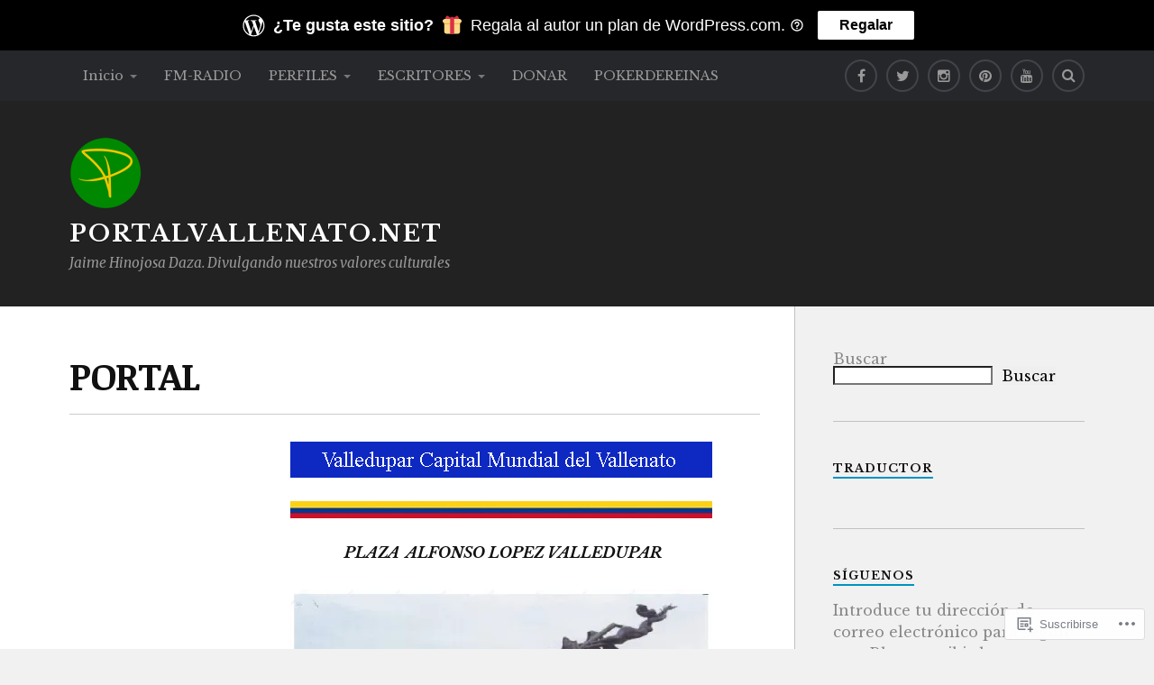

--- FILE ---
content_type: text/html; charset=UTF-8
request_url: https://portalvallenato.net/portal/
body_size: 113446
content:
<!DOCTYPE html>
<html class="no-js" lang="es">

<head>

<meta charset="UTF-8">
<meta name="viewport" content="width=device-width, initial-scale=1">
<link rel="profile" href="http://gmpg.org/xfn/11">
<link rel="pingback" href="https://portalvallenato.net/xmlrpc.php">

<title>PORTAL &#8211; portalvallenato.net</title>
<script type="text/javascript">
  WebFontConfig = {"google":{"families":["Noticia+Text:b:latin,latin-ext","Libre+Baskerville:r,i,b,bi:latin,latin-ext"]},"api_url":"https:\/\/fonts-api.wp.com\/css"};
  (function() {
    var wf = document.createElement('script');
    wf.src = '/wp-content/plugins/custom-fonts/js/webfont.js';
    wf.type = 'text/javascript';
    wf.async = 'true';
    var s = document.getElementsByTagName('script')[0];
    s.parentNode.insertBefore(wf, s);
	})();
</script><style id="jetpack-custom-fonts-css">.wf-active body{font-family:"Libre Baskerville",serif}.wf-active .search-container .search-field{font-family:"Libre Baskerville",serif}.wf-active .blog-description{font-family:"Libre Baskerville",serif}.wf-active .post-content p.page-links{font-family:"Libre Baskerville",serif}.wf-active .post-content{font-family:"Libre Baskerville",serif}.wf-active .post-content h4, .wf-active .post-content h5, .wf-active .post-content h6{font-family:"Libre Baskerville",serif}.wf-active .post-content blockquote p{font-family:"Libre Baskerville",serif}.wf-active .post-content blockquote cite{font-family:"Libre Baskerville",serif}.wf-active .post-content .gallery-caption, .wf-active .post-content .wp-caption-text{font-family:"Libre Baskerville",serif}.wf-active .post-content fieldset legend{font-family:"Libre Baskerville",serif}.wf-active .post-content label{font-family:"Libre Baskerville",serif}.wf-active .post-content input, .wf-active .post-content textarea{font-family:"Libre Baskerville",serif}.wf-active .pingbacklist li:before{font-family:"Libre Baskerville",serif}.wf-active .comments-nav .fleft a:before{font-family:"Libre Baskerville",serif}.wf-active .comments-nav .fright a:after{font-family:"Libre Baskerville",serif}.wf-active .comment-respond input[type="text"], .wf-active .comment-respond textarea{font-family:"Libre Baskerville",serif}.wf-active .comment-respond input[type="submit"]{font-family:"Libre Baskerville",serif}.wf-active .wrapper .search-field{font-family:"Libre Baskerville",serif}.wf-active .comment-respond#respond{font-family:"Libre Baskerville",serif}.wf-active .blog-title{font-weight:700;font-style:normal}.wf-active .post-title{font-family:"Noticia Text",serif;font-weight:700;font-style:normal}.wf-active .single-post .post-title{font-weight:700;font-style:normal}.wf-active .related-posts-title{font-weight:700;font-style:normal}.wf-active .post-content h1, .wf-active .post-content h2, .wf-active .post-content h3{font-family:"Noticia Text",serif;font-weight:700;font-style:normal}.wf-active .post-content h1, .wf-active .post-content h2, .wf-active .post-content h3{font-family:"Noticia Text",serif;font-weight:700;font-style:normal}.wf-active .post-content h1{font-style:normal;font-weight:700}.wf-active .post-content h2{font-style:normal;font-weight:700}.wf-active .post-content h3{font-style:normal;font-weight:700}.wf-active .comment-reply-title, .wf-active .comments-title{font-weight:700;font-style:normal}.wf-active .comment-reply-title .fa, .wf-active .comments-title .fa{font-style:normal;font-weight:700}.wf-active .widget-title{font-weight:700;font-style:normal}.wf-active .widget_rss li a{font-family:"Noticia Text",serif;font-weight:700;font-style:normal}.wf-active .rowling-widget-list .title{font-family:"Noticia Text",serif;font-weight:700;font-style:normal}.wf-active .post-content div#jp-relatedposts h3.jp-relatedposts-headline{font-family:"Noticia Text",serif;font-style:normal;font-weight:700}</style>
<meta name='robots' content='max-image-preview:large' />
<meta name="google-site-verification" content="google02b0a2065d676204" />
<meta name="msvalidate.01" content="131D3395AA852A317F99CBEDB02BEBEE" />
<script>document.documentElement.className = document.documentElement.className.replace("no-js","js");</script>

<!-- Async WordPress.com Remote Login -->
<script id="wpcom_remote_login_js">
var wpcom_remote_login_extra_auth = '';
function wpcom_remote_login_remove_dom_node_id( element_id ) {
	var dom_node = document.getElementById( element_id );
	if ( dom_node ) { dom_node.parentNode.removeChild( dom_node ); }
}
function wpcom_remote_login_remove_dom_node_classes( class_name ) {
	var dom_nodes = document.querySelectorAll( '.' + class_name );
	for ( var i = 0; i < dom_nodes.length; i++ ) {
		dom_nodes[ i ].parentNode.removeChild( dom_nodes[ i ] );
	}
}
function wpcom_remote_login_final_cleanup() {
	wpcom_remote_login_remove_dom_node_classes( "wpcom_remote_login_msg" );
	wpcom_remote_login_remove_dom_node_id( "wpcom_remote_login_key" );
	wpcom_remote_login_remove_dom_node_id( "wpcom_remote_login_validate" );
	wpcom_remote_login_remove_dom_node_id( "wpcom_remote_login_js" );
	wpcom_remote_login_remove_dom_node_id( "wpcom_request_access_iframe" );
	wpcom_remote_login_remove_dom_node_id( "wpcom_request_access_styles" );
}

// Watch for messages back from the remote login
window.addEventListener( "message", function( e ) {
	if ( e.origin === "https://r-login.wordpress.com" ) {
		var data = {};
		try {
			data = JSON.parse( e.data );
		} catch( e ) {
			wpcom_remote_login_final_cleanup();
			return;
		}

		if ( data.msg === 'LOGIN' ) {
			// Clean up the login check iframe
			wpcom_remote_login_remove_dom_node_id( "wpcom_remote_login_key" );

			var id_regex = new RegExp( /^[0-9]+$/ );
			var token_regex = new RegExp( /^.*|.*|.*$/ );
			if (
				token_regex.test( data.token )
				&& id_regex.test( data.wpcomid )
			) {
				// We have everything we need to ask for a login
				var script = document.createElement( "script" );
				script.setAttribute( "id", "wpcom_remote_login_validate" );
				script.src = '/remote-login.php?wpcom_remote_login=validate'
					+ '&wpcomid=' + data.wpcomid
					+ '&token=' + encodeURIComponent( data.token )
					+ '&host=' + window.location.protocol
					+ '//' + window.location.hostname
					+ '&postid=408'
					+ '&is_singular=';
				document.body.appendChild( script );
			}

			return;
		}

		// Safari ITP, not logged in, so redirect
		if ( data.msg === 'LOGIN-REDIRECT' ) {
			window.location = 'https://wordpress.com/log-in?redirect_to=' + window.location.href;
			return;
		}

		// Safari ITP, storage access failed, remove the request
		if ( data.msg === 'LOGIN-REMOVE' ) {
			var css_zap = 'html { -webkit-transition: margin-top 1s; transition: margin-top 1s; } /* 9001 */ html { margin-top: 0 !important; } * html body { margin-top: 0 !important; } @media screen and ( max-width: 782px ) { html { margin-top: 0 !important; } * html body { margin-top: 0 !important; } }';
			var style_zap = document.createElement( 'style' );
			style_zap.type = 'text/css';
			style_zap.appendChild( document.createTextNode( css_zap ) );
			document.body.appendChild( style_zap );

			var e = document.getElementById( 'wpcom_request_access_iframe' );
			e.parentNode.removeChild( e );

			document.cookie = 'wordpress_com_login_access=denied; path=/; max-age=31536000';

			return;
		}

		// Safari ITP
		if ( data.msg === 'REQUEST_ACCESS' ) {
			console.log( 'request access: safari' );

			// Check ITP iframe enable/disable knob
			if ( wpcom_remote_login_extra_auth !== 'safari_itp_iframe' ) {
				return;
			}

			// If we are in a "private window" there is no ITP.
			var private_window = false;
			try {
				var opendb = window.openDatabase( null, null, null, null );
			} catch( e ) {
				private_window = true;
			}

			if ( private_window ) {
				console.log( 'private window' );
				return;
			}

			var iframe = document.createElement( 'iframe' );
			iframe.id = 'wpcom_request_access_iframe';
			iframe.setAttribute( 'scrolling', 'no' );
			iframe.setAttribute( 'sandbox', 'allow-storage-access-by-user-activation allow-scripts allow-same-origin allow-top-navigation-by-user-activation' );
			iframe.src = 'https://r-login.wordpress.com/remote-login.php?wpcom_remote_login=request_access&origin=' + encodeURIComponent( data.origin ) + '&wpcomid=' + encodeURIComponent( data.wpcomid );

			var css = 'html { -webkit-transition: margin-top 1s; transition: margin-top 1s; } /* 9001 */ html { margin-top: 46px !important; } * html body { margin-top: 46px !important; } @media screen and ( max-width: 660px ) { html { margin-top: 71px !important; } * html body { margin-top: 71px !important; } #wpcom_request_access_iframe { display: block; height: 71px !important; } } #wpcom_request_access_iframe { border: 0px; height: 46px; position: fixed; top: 0; left: 0; width: 100%; min-width: 100%; z-index: 99999; background: #23282d; } ';

			var style = document.createElement( 'style' );
			style.type = 'text/css';
			style.id = 'wpcom_request_access_styles';
			style.appendChild( document.createTextNode( css ) );
			document.body.appendChild( style );

			document.body.appendChild( iframe );
		}

		if ( data.msg === 'DONE' ) {
			wpcom_remote_login_final_cleanup();
		}
	}
}, false );

// Inject the remote login iframe after the page has had a chance to load
// more critical resources
window.addEventListener( "DOMContentLoaded", function( e ) {
	var iframe = document.createElement( "iframe" );
	iframe.style.display = "none";
	iframe.setAttribute( "scrolling", "no" );
	iframe.setAttribute( "id", "wpcom_remote_login_key" );
	iframe.src = "https://r-login.wordpress.com/remote-login.php"
		+ "?wpcom_remote_login=key"
		+ "&origin=aHR0cHM6Ly9wb3J0YWx2YWxsZW5hdG8ubmV0"
		+ "&wpcomid=14142671"
		+ "&time=" + Math.floor( Date.now() / 1000 );
	document.body.appendChild( iframe );
}, false );
</script>
<link rel='dns-prefetch' href='//s0.wp.com' />
<link rel='dns-prefetch' href='//widgets.wp.com' />
<link rel='dns-prefetch' href='//wordpress.com' />
<link rel='dns-prefetch' href='//fonts-api.wp.com' />
<link rel="alternate" type="application/rss+xml" title="portalvallenato.net &raquo; Feed" href="https://portalvallenato.net/feed/" />
<link rel="alternate" type="application/rss+xml" title="portalvallenato.net &raquo; Feed de los comentarios" href="https://portalvallenato.net/comments/feed/" />
<link rel="alternate" type="application/rss+xml" title="portalvallenato.net &raquo; Comentario PORTAL del feed" href="https://portalvallenato.net/portal/feed/" />
	<script type="text/javascript">
		/* <![CDATA[ */
		function addLoadEvent(func) {
			var oldonload = window.onload;
			if (typeof window.onload != 'function') {
				window.onload = func;
			} else {
				window.onload = function () {
					oldonload();
					func();
				}
			}
		}
		/* ]]> */
	</script>
	<link crossorigin='anonymous' rel='stylesheet' id='all-css-0-1' href='/wp-content/mu-plugins/likes/jetpack-likes.css?m=1743883414i&cssminify=yes' type='text/css' media='all' />
<style id='wp-emoji-styles-inline-css'>

	img.wp-smiley, img.emoji {
		display: inline !important;
		border: none !important;
		box-shadow: none !important;
		height: 1em !important;
		width: 1em !important;
		margin: 0 0.07em !important;
		vertical-align: -0.1em !important;
		background: none !important;
		padding: 0 !important;
	}
/*# sourceURL=wp-emoji-styles-inline-css */
</style>
<link crossorigin='anonymous' rel='stylesheet' id='all-css-2-1' href='/wp-content/plugins/gutenberg-core/v22.2.0/build/styles/block-library/style.css?m=1764855221i&cssminify=yes' type='text/css' media='all' />
<style id='wp-block-library-inline-css'>
.has-text-align-justify {
	text-align:justify;
}
.has-text-align-justify{text-align:justify;}

/*# sourceURL=wp-block-library-inline-css */
</style><style id='wp-block-paragraph-inline-css'>
.is-small-text{font-size:.875em}.is-regular-text{font-size:1em}.is-large-text{font-size:2.25em}.is-larger-text{font-size:3em}.has-drop-cap:not(:focus):first-letter{float:left;font-size:8.4em;font-style:normal;font-weight:100;line-height:.68;margin:.05em .1em 0 0;text-transform:uppercase}body.rtl .has-drop-cap:not(:focus):first-letter{float:none;margin-left:.1em}p.has-drop-cap.has-background{overflow:hidden}:root :where(p.has-background){padding:1.25em 2.375em}:where(p.has-text-color:not(.has-link-color)) a{color:inherit}p.has-text-align-left[style*="writing-mode:vertical-lr"],p.has-text-align-right[style*="writing-mode:vertical-rl"]{rotate:180deg}
/*# sourceURL=/wp-content/plugins/gutenberg-core/v22.2.0/build/styles/block-library/paragraph/style.css */
</style>
<link crossorigin='anonymous' rel='stylesheet' id='all-css-2-2' href='/_static/??-eJyFjEsOwjAMBS+E6xYqJBaIs6SOFaV1PooTodyesEDqjuXovRl8Z6AUK8eKWZrzUdG1gRsXB5skOhR3rtnQAWJ6ahVc8Ra1duGJVC84Ej6SNMvjqhjYesPC4ds8Qx4+FxB2hvoUfPyvj+3MP+kVnst9vV3n+bGs+wfdMEkB&cssminify=yes' type='text/css' media='all' />
<style id='wp-block-heading-inline-css'>
h1:where(.wp-block-heading).has-background,h2:where(.wp-block-heading).has-background,h3:where(.wp-block-heading).has-background,h4:where(.wp-block-heading).has-background,h5:where(.wp-block-heading).has-background,h6:where(.wp-block-heading).has-background{padding:1.25em 2.375em}h1.has-text-align-left[style*=writing-mode]:where([style*=vertical-lr]),h1.has-text-align-right[style*=writing-mode]:where([style*=vertical-rl]),h2.has-text-align-left[style*=writing-mode]:where([style*=vertical-lr]),h2.has-text-align-right[style*=writing-mode]:where([style*=vertical-rl]),h3.has-text-align-left[style*=writing-mode]:where([style*=vertical-lr]),h3.has-text-align-right[style*=writing-mode]:where([style*=vertical-rl]),h4.has-text-align-left[style*=writing-mode]:where([style*=vertical-lr]),h4.has-text-align-right[style*=writing-mode]:where([style*=vertical-rl]),h5.has-text-align-left[style*=writing-mode]:where([style*=vertical-lr]),h5.has-text-align-right[style*=writing-mode]:where([style*=vertical-rl]),h6.has-text-align-left[style*=writing-mode]:where([style*=vertical-lr]),h6.has-text-align-right[style*=writing-mode]:where([style*=vertical-rl]){rotate:180deg}
/*# sourceURL=/wp-content/plugins/gutenberg-core/v22.2.0/build/styles/block-library/heading/style.css */
</style>
<style id='wp-block-image-inline-css'>
.wp-block-image>a,.wp-block-image>figure>a{display:inline-block}.wp-block-image img{box-sizing:border-box;height:auto;max-width:100%;vertical-align:bottom}@media not (prefers-reduced-motion){.wp-block-image img.hide{visibility:hidden}.wp-block-image img.show{animation:show-content-image .4s}}.wp-block-image[style*=border-radius] img,.wp-block-image[style*=border-radius]>a{border-radius:inherit}.wp-block-image.has-custom-border img{box-sizing:border-box}.wp-block-image.aligncenter{text-align:center}.wp-block-image.alignfull>a,.wp-block-image.alignwide>a{width:100%}.wp-block-image.alignfull img,.wp-block-image.alignwide img{height:auto;width:100%}.wp-block-image .aligncenter,.wp-block-image .alignleft,.wp-block-image .alignright,.wp-block-image.aligncenter,.wp-block-image.alignleft,.wp-block-image.alignright{display:table}.wp-block-image .aligncenter>figcaption,.wp-block-image .alignleft>figcaption,.wp-block-image .alignright>figcaption,.wp-block-image.aligncenter>figcaption,.wp-block-image.alignleft>figcaption,.wp-block-image.alignright>figcaption{caption-side:bottom;display:table-caption}.wp-block-image .alignleft{float:left;margin:.5em 1em .5em 0}.wp-block-image .alignright{float:right;margin:.5em 0 .5em 1em}.wp-block-image .aligncenter{margin-left:auto;margin-right:auto}.wp-block-image :where(figcaption){margin-bottom:1em;margin-top:.5em}.wp-block-image.is-style-circle-mask img{border-radius:9999px}@supports ((-webkit-mask-image:none) or (mask-image:none)) or (-webkit-mask-image:none){.wp-block-image.is-style-circle-mask img{border-radius:0;-webkit-mask-image:url('data:image/svg+xml;utf8,<svg viewBox="0 0 100 100" xmlns="http://www.w3.org/2000/svg"><circle cx="50" cy="50" r="50"/></svg>');mask-image:url('data:image/svg+xml;utf8,<svg viewBox="0 0 100 100" xmlns="http://www.w3.org/2000/svg"><circle cx="50" cy="50" r="50"/></svg>');mask-mode:alpha;-webkit-mask-position:center;mask-position:center;-webkit-mask-repeat:no-repeat;mask-repeat:no-repeat;-webkit-mask-size:contain;mask-size:contain}}:root :where(.wp-block-image.is-style-rounded img,.wp-block-image .is-style-rounded img){border-radius:9999px}.wp-block-image figure{margin:0}.wp-lightbox-container{display:flex;flex-direction:column;position:relative}.wp-lightbox-container img{cursor:zoom-in}.wp-lightbox-container img:hover+button{opacity:1}.wp-lightbox-container button{align-items:center;backdrop-filter:blur(16px) saturate(180%);background-color:#5a5a5a40;border:none;border-radius:4px;cursor:zoom-in;display:flex;height:20px;justify-content:center;opacity:0;padding:0;position:absolute;right:16px;text-align:center;top:16px;width:20px;z-index:100}@media not (prefers-reduced-motion){.wp-lightbox-container button{transition:opacity .2s ease}}.wp-lightbox-container button:focus-visible{outline:3px auto #5a5a5a40;outline:3px auto -webkit-focus-ring-color;outline-offset:3px}.wp-lightbox-container button:hover{cursor:pointer;opacity:1}.wp-lightbox-container button:focus{opacity:1}.wp-lightbox-container button:focus,.wp-lightbox-container button:hover,.wp-lightbox-container button:not(:hover):not(:active):not(.has-background){background-color:#5a5a5a40;border:none}.wp-lightbox-overlay{box-sizing:border-box;cursor:zoom-out;height:100vh;left:0;overflow:hidden;position:fixed;top:0;visibility:hidden;width:100%;z-index:100000}.wp-lightbox-overlay .close-button{align-items:center;cursor:pointer;display:flex;justify-content:center;min-height:40px;min-width:40px;padding:0;position:absolute;right:calc(env(safe-area-inset-right) + 16px);top:calc(env(safe-area-inset-top) + 16px);z-index:5000000}.wp-lightbox-overlay .close-button:focus,.wp-lightbox-overlay .close-button:hover,.wp-lightbox-overlay .close-button:not(:hover):not(:active):not(.has-background){background:none;border:none}.wp-lightbox-overlay .lightbox-image-container{height:var(--wp--lightbox-container-height);left:50%;overflow:hidden;position:absolute;top:50%;transform:translate(-50%,-50%);transform-origin:top left;width:var(--wp--lightbox-container-width);z-index:9999999999}.wp-lightbox-overlay .wp-block-image{align-items:center;box-sizing:border-box;display:flex;height:100%;justify-content:center;margin:0;position:relative;transform-origin:0 0;width:100%;z-index:3000000}.wp-lightbox-overlay .wp-block-image img{height:var(--wp--lightbox-image-height);min-height:var(--wp--lightbox-image-height);min-width:var(--wp--lightbox-image-width);width:var(--wp--lightbox-image-width)}.wp-lightbox-overlay .wp-block-image figcaption{display:none}.wp-lightbox-overlay button{background:none;border:none}.wp-lightbox-overlay .scrim{background-color:#fff;height:100%;opacity:.9;position:absolute;width:100%;z-index:2000000}.wp-lightbox-overlay.active{visibility:visible}@media not (prefers-reduced-motion){.wp-lightbox-overlay.active{animation:turn-on-visibility .25s both}.wp-lightbox-overlay.active img{animation:turn-on-visibility .35s both}.wp-lightbox-overlay.show-closing-animation:not(.active){animation:turn-off-visibility .35s both}.wp-lightbox-overlay.show-closing-animation:not(.active) img{animation:turn-off-visibility .25s both}.wp-lightbox-overlay.zoom.active{animation:none;opacity:1;visibility:visible}.wp-lightbox-overlay.zoom.active .lightbox-image-container{animation:lightbox-zoom-in .4s}.wp-lightbox-overlay.zoom.active .lightbox-image-container img{animation:none}.wp-lightbox-overlay.zoom.active .scrim{animation:turn-on-visibility .4s forwards}.wp-lightbox-overlay.zoom.show-closing-animation:not(.active){animation:none}.wp-lightbox-overlay.zoom.show-closing-animation:not(.active) .lightbox-image-container{animation:lightbox-zoom-out .4s}.wp-lightbox-overlay.zoom.show-closing-animation:not(.active) .lightbox-image-container img{animation:none}.wp-lightbox-overlay.zoom.show-closing-animation:not(.active) .scrim{animation:turn-off-visibility .4s forwards}}@keyframes show-content-image{0%{visibility:hidden}99%{visibility:hidden}to{visibility:visible}}@keyframes turn-on-visibility{0%{opacity:0}to{opacity:1}}@keyframes turn-off-visibility{0%{opacity:1;visibility:visible}99%{opacity:0;visibility:visible}to{opacity:0;visibility:hidden}}@keyframes lightbox-zoom-in{0%{transform:translate(calc((-100vw + var(--wp--lightbox-scrollbar-width))/2 + var(--wp--lightbox-initial-left-position)),calc(-50vh + var(--wp--lightbox-initial-top-position))) scale(var(--wp--lightbox-scale))}to{transform:translate(-50%,-50%) scale(1)}}@keyframes lightbox-zoom-out{0%{transform:translate(-50%,-50%) scale(1);visibility:visible}99%{visibility:visible}to{transform:translate(calc((-100vw + var(--wp--lightbox-scrollbar-width))/2 + var(--wp--lightbox-initial-left-position)),calc(-50vh + var(--wp--lightbox-initial-top-position))) scale(var(--wp--lightbox-scale));visibility:hidden}}
/*# sourceURL=/wp-content/plugins/gutenberg-core/v22.2.0/build/styles/block-library/image/style.css */
</style>
<style id='wp-block-search-inline-css'>
.wp-block-search__button{margin-left:10px;word-break:normal}.wp-block-search__button.has-icon{line-height:0}.wp-block-search__button svg{fill:currentColor;height:1.25em;min-height:24px;min-width:24px;vertical-align:text-bottom;width:1.25em}:where(.wp-block-search__button){border:1px solid #ccc;padding:6px 10px}.wp-block-search__inside-wrapper{display:flex;flex:auto;flex-wrap:nowrap;max-width:100%}.wp-block-search__label{width:100%}.wp-block-search.wp-block-search__button-only .wp-block-search__button{box-sizing:border-box;display:flex;flex-shrink:0;justify-content:center;margin-left:0;max-width:100%}.wp-block-search.wp-block-search__button-only .wp-block-search__inside-wrapper{min-width:0!important;transition-property:width}.wp-block-search.wp-block-search__button-only .wp-block-search__input{flex-basis:100%;transition-duration:.3s}.wp-block-search.wp-block-search__button-only.wp-block-search__searchfield-hidden,.wp-block-search.wp-block-search__button-only.wp-block-search__searchfield-hidden .wp-block-search__inside-wrapper{overflow:hidden}.wp-block-search.wp-block-search__button-only.wp-block-search__searchfield-hidden .wp-block-search__input{border-left-width:0!important;border-right-width:0!important;flex-basis:0;flex-grow:0;margin:0;min-width:0!important;padding-left:0!important;padding-right:0!important;width:0!important}:where(.wp-block-search__input){appearance:none;border:1px solid #949494;flex-grow:1;font-family:inherit;font-size:inherit;font-style:inherit;font-weight:inherit;letter-spacing:inherit;line-height:inherit;margin-left:0;margin-right:0;min-width:3rem;padding:8px;text-decoration:unset!important;text-transform:inherit}:where(.wp-block-search__button-inside .wp-block-search__inside-wrapper){background-color:#fff;border:1px solid #949494;box-sizing:border-box;padding:4px}:where(.wp-block-search__button-inside .wp-block-search__inside-wrapper) .wp-block-search__input{border:none;border-radius:0;padding:0 4px}:where(.wp-block-search__button-inside .wp-block-search__inside-wrapper) .wp-block-search__input:focus{outline:none}:where(.wp-block-search__button-inside .wp-block-search__inside-wrapper) :where(.wp-block-search__button){padding:4px 8px}.wp-block-search.aligncenter .wp-block-search__inside-wrapper{margin:auto}.wp-block[data-align=right] .wp-block-search.wp-block-search__button-only .wp-block-search__inside-wrapper{float:right}
/*# sourceURL=/wp-content/plugins/gutenberg-core/v22.2.0/build/styles/block-library/search/style.css */
</style>
<style id='global-styles-inline-css'>
:root{--wp--preset--aspect-ratio--square: 1;--wp--preset--aspect-ratio--4-3: 4/3;--wp--preset--aspect-ratio--3-4: 3/4;--wp--preset--aspect-ratio--3-2: 3/2;--wp--preset--aspect-ratio--2-3: 2/3;--wp--preset--aspect-ratio--16-9: 16/9;--wp--preset--aspect-ratio--9-16: 9/16;--wp--preset--color--black: #000000;--wp--preset--color--cyan-bluish-gray: #abb8c3;--wp--preset--color--white: #ffffff;--wp--preset--color--pale-pink: #f78da7;--wp--preset--color--vivid-red: #cf2e2e;--wp--preset--color--luminous-vivid-orange: #ff6900;--wp--preset--color--luminous-vivid-amber: #fcb900;--wp--preset--color--light-green-cyan: #7bdcb5;--wp--preset--color--vivid-green-cyan: #00d084;--wp--preset--color--pale-cyan-blue: #8ed1fc;--wp--preset--color--vivid-cyan-blue: #0693e3;--wp--preset--color--vivid-purple: #9b51e0;--wp--preset--gradient--vivid-cyan-blue-to-vivid-purple: linear-gradient(135deg,rgb(6,147,227) 0%,rgb(155,81,224) 100%);--wp--preset--gradient--light-green-cyan-to-vivid-green-cyan: linear-gradient(135deg,rgb(122,220,180) 0%,rgb(0,208,130) 100%);--wp--preset--gradient--luminous-vivid-amber-to-luminous-vivid-orange: linear-gradient(135deg,rgb(252,185,0) 0%,rgb(255,105,0) 100%);--wp--preset--gradient--luminous-vivid-orange-to-vivid-red: linear-gradient(135deg,rgb(255,105,0) 0%,rgb(207,46,46) 100%);--wp--preset--gradient--very-light-gray-to-cyan-bluish-gray: linear-gradient(135deg,rgb(238,238,238) 0%,rgb(169,184,195) 100%);--wp--preset--gradient--cool-to-warm-spectrum: linear-gradient(135deg,rgb(74,234,220) 0%,rgb(151,120,209) 20%,rgb(207,42,186) 40%,rgb(238,44,130) 60%,rgb(251,105,98) 80%,rgb(254,248,76) 100%);--wp--preset--gradient--blush-light-purple: linear-gradient(135deg,rgb(255,206,236) 0%,rgb(152,150,240) 100%);--wp--preset--gradient--blush-bordeaux: linear-gradient(135deg,rgb(254,205,165) 0%,rgb(254,45,45) 50%,rgb(107,0,62) 100%);--wp--preset--gradient--luminous-dusk: linear-gradient(135deg,rgb(255,203,112) 0%,rgb(199,81,192) 50%,rgb(65,88,208) 100%);--wp--preset--gradient--pale-ocean: linear-gradient(135deg,rgb(255,245,203) 0%,rgb(182,227,212) 50%,rgb(51,167,181) 100%);--wp--preset--gradient--electric-grass: linear-gradient(135deg,rgb(202,248,128) 0%,rgb(113,206,126) 100%);--wp--preset--gradient--midnight: linear-gradient(135deg,rgb(2,3,129) 0%,rgb(40,116,252) 100%);--wp--preset--font-size--small: 13px;--wp--preset--font-size--medium: 20px;--wp--preset--font-size--large: 36px;--wp--preset--font-size--x-large: 42px;--wp--preset--font-family--albert-sans: 'Albert Sans', sans-serif;--wp--preset--font-family--alegreya: Alegreya, serif;--wp--preset--font-family--arvo: Arvo, serif;--wp--preset--font-family--bodoni-moda: 'Bodoni Moda', serif;--wp--preset--font-family--bricolage-grotesque: 'Bricolage Grotesque', sans-serif;--wp--preset--font-family--cabin: Cabin, sans-serif;--wp--preset--font-family--chivo: Chivo, sans-serif;--wp--preset--font-family--commissioner: Commissioner, sans-serif;--wp--preset--font-family--cormorant: Cormorant, serif;--wp--preset--font-family--courier-prime: 'Courier Prime', monospace;--wp--preset--font-family--crimson-pro: 'Crimson Pro', serif;--wp--preset--font-family--dm-mono: 'DM Mono', monospace;--wp--preset--font-family--dm-sans: 'DM Sans', sans-serif;--wp--preset--font-family--dm-serif-display: 'DM Serif Display', serif;--wp--preset--font-family--domine: Domine, serif;--wp--preset--font-family--eb-garamond: 'EB Garamond', serif;--wp--preset--font-family--epilogue: Epilogue, sans-serif;--wp--preset--font-family--fahkwang: Fahkwang, sans-serif;--wp--preset--font-family--figtree: Figtree, sans-serif;--wp--preset--font-family--fira-sans: 'Fira Sans', sans-serif;--wp--preset--font-family--fjalla-one: 'Fjalla One', sans-serif;--wp--preset--font-family--fraunces: Fraunces, serif;--wp--preset--font-family--gabarito: Gabarito, system-ui;--wp--preset--font-family--ibm-plex-mono: 'IBM Plex Mono', monospace;--wp--preset--font-family--ibm-plex-sans: 'IBM Plex Sans', sans-serif;--wp--preset--font-family--ibarra-real-nova: 'Ibarra Real Nova', serif;--wp--preset--font-family--instrument-serif: 'Instrument Serif', serif;--wp--preset--font-family--inter: Inter, sans-serif;--wp--preset--font-family--josefin-sans: 'Josefin Sans', sans-serif;--wp--preset--font-family--jost: Jost, sans-serif;--wp--preset--font-family--libre-baskerville: 'Libre Baskerville', serif;--wp--preset--font-family--libre-franklin: 'Libre Franklin', sans-serif;--wp--preset--font-family--literata: Literata, serif;--wp--preset--font-family--lora: Lora, serif;--wp--preset--font-family--merriweather: Merriweather, serif;--wp--preset--font-family--montserrat: Montserrat, sans-serif;--wp--preset--font-family--newsreader: Newsreader, serif;--wp--preset--font-family--noto-sans-mono: 'Noto Sans Mono', sans-serif;--wp--preset--font-family--nunito: Nunito, sans-serif;--wp--preset--font-family--open-sans: 'Open Sans', sans-serif;--wp--preset--font-family--overpass: Overpass, sans-serif;--wp--preset--font-family--pt-serif: 'PT Serif', serif;--wp--preset--font-family--petrona: Petrona, serif;--wp--preset--font-family--piazzolla: Piazzolla, serif;--wp--preset--font-family--playfair-display: 'Playfair Display', serif;--wp--preset--font-family--plus-jakarta-sans: 'Plus Jakarta Sans', sans-serif;--wp--preset--font-family--poppins: Poppins, sans-serif;--wp--preset--font-family--raleway: Raleway, sans-serif;--wp--preset--font-family--roboto: Roboto, sans-serif;--wp--preset--font-family--roboto-slab: 'Roboto Slab', serif;--wp--preset--font-family--rubik: Rubik, sans-serif;--wp--preset--font-family--rufina: Rufina, serif;--wp--preset--font-family--sora: Sora, sans-serif;--wp--preset--font-family--source-sans-3: 'Source Sans 3', sans-serif;--wp--preset--font-family--source-serif-4: 'Source Serif 4', serif;--wp--preset--font-family--space-mono: 'Space Mono', monospace;--wp--preset--font-family--syne: Syne, sans-serif;--wp--preset--font-family--texturina: Texturina, serif;--wp--preset--font-family--urbanist: Urbanist, sans-serif;--wp--preset--font-family--work-sans: 'Work Sans', sans-serif;--wp--preset--spacing--20: 0.44rem;--wp--preset--spacing--30: 0.67rem;--wp--preset--spacing--40: 1rem;--wp--preset--spacing--50: 1.5rem;--wp--preset--spacing--60: 2.25rem;--wp--preset--spacing--70: 3.38rem;--wp--preset--spacing--80: 5.06rem;--wp--preset--shadow--natural: 6px 6px 9px rgba(0, 0, 0, 0.2);--wp--preset--shadow--deep: 12px 12px 50px rgba(0, 0, 0, 0.4);--wp--preset--shadow--sharp: 6px 6px 0px rgba(0, 0, 0, 0.2);--wp--preset--shadow--outlined: 6px 6px 0px -3px rgb(255, 255, 255), 6px 6px rgb(0, 0, 0);--wp--preset--shadow--crisp: 6px 6px 0px rgb(0, 0, 0);}:where(.is-layout-flex){gap: 0.5em;}:where(.is-layout-grid){gap: 0.5em;}body .is-layout-flex{display: flex;}.is-layout-flex{flex-wrap: wrap;align-items: center;}.is-layout-flex > :is(*, div){margin: 0;}body .is-layout-grid{display: grid;}.is-layout-grid > :is(*, div){margin: 0;}:where(.wp-block-columns.is-layout-flex){gap: 2em;}:where(.wp-block-columns.is-layout-grid){gap: 2em;}:where(.wp-block-post-template.is-layout-flex){gap: 1.25em;}:where(.wp-block-post-template.is-layout-grid){gap: 1.25em;}.has-black-color{color: var(--wp--preset--color--black) !important;}.has-cyan-bluish-gray-color{color: var(--wp--preset--color--cyan-bluish-gray) !important;}.has-white-color{color: var(--wp--preset--color--white) !important;}.has-pale-pink-color{color: var(--wp--preset--color--pale-pink) !important;}.has-vivid-red-color{color: var(--wp--preset--color--vivid-red) !important;}.has-luminous-vivid-orange-color{color: var(--wp--preset--color--luminous-vivid-orange) !important;}.has-luminous-vivid-amber-color{color: var(--wp--preset--color--luminous-vivid-amber) !important;}.has-light-green-cyan-color{color: var(--wp--preset--color--light-green-cyan) !important;}.has-vivid-green-cyan-color{color: var(--wp--preset--color--vivid-green-cyan) !important;}.has-pale-cyan-blue-color{color: var(--wp--preset--color--pale-cyan-blue) !important;}.has-vivid-cyan-blue-color{color: var(--wp--preset--color--vivid-cyan-blue) !important;}.has-vivid-purple-color{color: var(--wp--preset--color--vivid-purple) !important;}.has-black-background-color{background-color: var(--wp--preset--color--black) !important;}.has-cyan-bluish-gray-background-color{background-color: var(--wp--preset--color--cyan-bluish-gray) !important;}.has-white-background-color{background-color: var(--wp--preset--color--white) !important;}.has-pale-pink-background-color{background-color: var(--wp--preset--color--pale-pink) !important;}.has-vivid-red-background-color{background-color: var(--wp--preset--color--vivid-red) !important;}.has-luminous-vivid-orange-background-color{background-color: var(--wp--preset--color--luminous-vivid-orange) !important;}.has-luminous-vivid-amber-background-color{background-color: var(--wp--preset--color--luminous-vivid-amber) !important;}.has-light-green-cyan-background-color{background-color: var(--wp--preset--color--light-green-cyan) !important;}.has-vivid-green-cyan-background-color{background-color: var(--wp--preset--color--vivid-green-cyan) !important;}.has-pale-cyan-blue-background-color{background-color: var(--wp--preset--color--pale-cyan-blue) !important;}.has-vivid-cyan-blue-background-color{background-color: var(--wp--preset--color--vivid-cyan-blue) !important;}.has-vivid-purple-background-color{background-color: var(--wp--preset--color--vivid-purple) !important;}.has-black-border-color{border-color: var(--wp--preset--color--black) !important;}.has-cyan-bluish-gray-border-color{border-color: var(--wp--preset--color--cyan-bluish-gray) !important;}.has-white-border-color{border-color: var(--wp--preset--color--white) !important;}.has-pale-pink-border-color{border-color: var(--wp--preset--color--pale-pink) !important;}.has-vivid-red-border-color{border-color: var(--wp--preset--color--vivid-red) !important;}.has-luminous-vivid-orange-border-color{border-color: var(--wp--preset--color--luminous-vivid-orange) !important;}.has-luminous-vivid-amber-border-color{border-color: var(--wp--preset--color--luminous-vivid-amber) !important;}.has-light-green-cyan-border-color{border-color: var(--wp--preset--color--light-green-cyan) !important;}.has-vivid-green-cyan-border-color{border-color: var(--wp--preset--color--vivid-green-cyan) !important;}.has-pale-cyan-blue-border-color{border-color: var(--wp--preset--color--pale-cyan-blue) !important;}.has-vivid-cyan-blue-border-color{border-color: var(--wp--preset--color--vivid-cyan-blue) !important;}.has-vivid-purple-border-color{border-color: var(--wp--preset--color--vivid-purple) !important;}.has-vivid-cyan-blue-to-vivid-purple-gradient-background{background: var(--wp--preset--gradient--vivid-cyan-blue-to-vivid-purple) !important;}.has-light-green-cyan-to-vivid-green-cyan-gradient-background{background: var(--wp--preset--gradient--light-green-cyan-to-vivid-green-cyan) !important;}.has-luminous-vivid-amber-to-luminous-vivid-orange-gradient-background{background: var(--wp--preset--gradient--luminous-vivid-amber-to-luminous-vivid-orange) !important;}.has-luminous-vivid-orange-to-vivid-red-gradient-background{background: var(--wp--preset--gradient--luminous-vivid-orange-to-vivid-red) !important;}.has-very-light-gray-to-cyan-bluish-gray-gradient-background{background: var(--wp--preset--gradient--very-light-gray-to-cyan-bluish-gray) !important;}.has-cool-to-warm-spectrum-gradient-background{background: var(--wp--preset--gradient--cool-to-warm-spectrum) !important;}.has-blush-light-purple-gradient-background{background: var(--wp--preset--gradient--blush-light-purple) !important;}.has-blush-bordeaux-gradient-background{background: var(--wp--preset--gradient--blush-bordeaux) !important;}.has-luminous-dusk-gradient-background{background: var(--wp--preset--gradient--luminous-dusk) !important;}.has-pale-ocean-gradient-background{background: var(--wp--preset--gradient--pale-ocean) !important;}.has-electric-grass-gradient-background{background: var(--wp--preset--gradient--electric-grass) !important;}.has-midnight-gradient-background{background: var(--wp--preset--gradient--midnight) !important;}.has-small-font-size{font-size: var(--wp--preset--font-size--small) !important;}.has-medium-font-size{font-size: var(--wp--preset--font-size--medium) !important;}.has-large-font-size{font-size: var(--wp--preset--font-size--large) !important;}.has-x-large-font-size{font-size: var(--wp--preset--font-size--x-large) !important;}.has-albert-sans-font-family{font-family: var(--wp--preset--font-family--albert-sans) !important;}.has-alegreya-font-family{font-family: var(--wp--preset--font-family--alegreya) !important;}.has-arvo-font-family{font-family: var(--wp--preset--font-family--arvo) !important;}.has-bodoni-moda-font-family{font-family: var(--wp--preset--font-family--bodoni-moda) !important;}.has-bricolage-grotesque-font-family{font-family: var(--wp--preset--font-family--bricolage-grotesque) !important;}.has-cabin-font-family{font-family: var(--wp--preset--font-family--cabin) !important;}.has-chivo-font-family{font-family: var(--wp--preset--font-family--chivo) !important;}.has-commissioner-font-family{font-family: var(--wp--preset--font-family--commissioner) !important;}.has-cormorant-font-family{font-family: var(--wp--preset--font-family--cormorant) !important;}.has-courier-prime-font-family{font-family: var(--wp--preset--font-family--courier-prime) !important;}.has-crimson-pro-font-family{font-family: var(--wp--preset--font-family--crimson-pro) !important;}.has-dm-mono-font-family{font-family: var(--wp--preset--font-family--dm-mono) !important;}.has-dm-sans-font-family{font-family: var(--wp--preset--font-family--dm-sans) !important;}.has-dm-serif-display-font-family{font-family: var(--wp--preset--font-family--dm-serif-display) !important;}.has-domine-font-family{font-family: var(--wp--preset--font-family--domine) !important;}.has-eb-garamond-font-family{font-family: var(--wp--preset--font-family--eb-garamond) !important;}.has-epilogue-font-family{font-family: var(--wp--preset--font-family--epilogue) !important;}.has-fahkwang-font-family{font-family: var(--wp--preset--font-family--fahkwang) !important;}.has-figtree-font-family{font-family: var(--wp--preset--font-family--figtree) !important;}.has-fira-sans-font-family{font-family: var(--wp--preset--font-family--fira-sans) !important;}.has-fjalla-one-font-family{font-family: var(--wp--preset--font-family--fjalla-one) !important;}.has-fraunces-font-family{font-family: var(--wp--preset--font-family--fraunces) !important;}.has-gabarito-font-family{font-family: var(--wp--preset--font-family--gabarito) !important;}.has-ibm-plex-mono-font-family{font-family: var(--wp--preset--font-family--ibm-plex-mono) !important;}.has-ibm-plex-sans-font-family{font-family: var(--wp--preset--font-family--ibm-plex-sans) !important;}.has-ibarra-real-nova-font-family{font-family: var(--wp--preset--font-family--ibarra-real-nova) !important;}.has-instrument-serif-font-family{font-family: var(--wp--preset--font-family--instrument-serif) !important;}.has-inter-font-family{font-family: var(--wp--preset--font-family--inter) !important;}.has-josefin-sans-font-family{font-family: var(--wp--preset--font-family--josefin-sans) !important;}.has-jost-font-family{font-family: var(--wp--preset--font-family--jost) !important;}.has-libre-baskerville-font-family{font-family: var(--wp--preset--font-family--libre-baskerville) !important;}.has-libre-franklin-font-family{font-family: var(--wp--preset--font-family--libre-franklin) !important;}.has-literata-font-family{font-family: var(--wp--preset--font-family--literata) !important;}.has-lora-font-family{font-family: var(--wp--preset--font-family--lora) !important;}.has-merriweather-font-family{font-family: var(--wp--preset--font-family--merriweather) !important;}.has-montserrat-font-family{font-family: var(--wp--preset--font-family--montserrat) !important;}.has-newsreader-font-family{font-family: var(--wp--preset--font-family--newsreader) !important;}.has-noto-sans-mono-font-family{font-family: var(--wp--preset--font-family--noto-sans-mono) !important;}.has-nunito-font-family{font-family: var(--wp--preset--font-family--nunito) !important;}.has-open-sans-font-family{font-family: var(--wp--preset--font-family--open-sans) !important;}.has-overpass-font-family{font-family: var(--wp--preset--font-family--overpass) !important;}.has-pt-serif-font-family{font-family: var(--wp--preset--font-family--pt-serif) !important;}.has-petrona-font-family{font-family: var(--wp--preset--font-family--petrona) !important;}.has-piazzolla-font-family{font-family: var(--wp--preset--font-family--piazzolla) !important;}.has-playfair-display-font-family{font-family: var(--wp--preset--font-family--playfair-display) !important;}.has-plus-jakarta-sans-font-family{font-family: var(--wp--preset--font-family--plus-jakarta-sans) !important;}.has-poppins-font-family{font-family: var(--wp--preset--font-family--poppins) !important;}.has-raleway-font-family{font-family: var(--wp--preset--font-family--raleway) !important;}.has-roboto-font-family{font-family: var(--wp--preset--font-family--roboto) !important;}.has-roboto-slab-font-family{font-family: var(--wp--preset--font-family--roboto-slab) !important;}.has-rubik-font-family{font-family: var(--wp--preset--font-family--rubik) !important;}.has-rufina-font-family{font-family: var(--wp--preset--font-family--rufina) !important;}.has-sora-font-family{font-family: var(--wp--preset--font-family--sora) !important;}.has-source-sans-3-font-family{font-family: var(--wp--preset--font-family--source-sans-3) !important;}.has-source-serif-4-font-family{font-family: var(--wp--preset--font-family--source-serif-4) !important;}.has-space-mono-font-family{font-family: var(--wp--preset--font-family--space-mono) !important;}.has-syne-font-family{font-family: var(--wp--preset--font-family--syne) !important;}.has-texturina-font-family{font-family: var(--wp--preset--font-family--texturina) !important;}.has-urbanist-font-family{font-family: var(--wp--preset--font-family--urbanist) !important;}.has-work-sans-font-family{font-family: var(--wp--preset--font-family--work-sans) !important;}
/*# sourceURL=global-styles-inline-css */
</style>

<style id='classic-theme-styles-inline-css'>
/*! This file is auto-generated */
.wp-block-button__link{color:#fff;background-color:#32373c;border-radius:9999px;box-shadow:none;text-decoration:none;padding:calc(.667em + 2px) calc(1.333em + 2px);font-size:1.125em}.wp-block-file__button{background:#32373c;color:#fff;text-decoration:none}
/*# sourceURL=/wp-includes/css/classic-themes.min.css */
</style>
<link crossorigin='anonymous' rel='stylesheet' id='all-css-4-1' href='/_static/??-eJx9j9sOwjAIhl/[base64]&cssminify=yes' type='text/css' media='all' />
<link rel='stylesheet' id='verbum-gutenberg-css-css' href='https://widgets.wp.com/verbum-block-editor/block-editor.css?ver=1738686361' media='all' />
<link crossorigin='anonymous' rel='stylesheet' id='all-css-6-1' href='/_static/??/wp-content/mu-plugins/comment-likes/css/comment-likes.css,/i/noticons/noticons.css?m=1436783281j&cssminify=yes' type='text/css' media='all' />
<link rel='stylesheet' id='fonts-css' href='https://fonts-api.wp.com/css?family=Lato%3A400%2C700%2C900%2C400italic%2C700italic%7CMerriweather%3A700%2C900%2C400italic&#038;subset=latin%2Clatin-ext' media='all' />
<link crossorigin='anonymous' rel='stylesheet' id='all-css-8-1' href='/_static/??-eJx9i0EKwyAQAD9UuwRDSw6lbzGy2RpWV1xF8vsmt4ZCjsPMQM/GS6qYKtQPRlTIbYYinUMiWHZlXEeViCe4e9UbXM9aN/4PYzOZG4WkUHBmITravfrBq4lQDIt3NUg6gVnYhXKs7/ganuPwmKwd7foFezNUhg==&cssminify=yes' type='text/css' media='all' />
<link crossorigin='anonymous' rel='stylesheet' id='print-css-9-1' href='/wp-content/mu-plugins/global-print/global-print.css?m=1465851035i&cssminify=yes' type='text/css' media='print' />
<style id='jetpack-global-styles-frontend-style-inline-css'>
:root { --font-headings: unset; --font-base: unset; --font-headings-default: -apple-system,BlinkMacSystemFont,"Segoe UI",Roboto,Oxygen-Sans,Ubuntu,Cantarell,"Helvetica Neue",sans-serif; --font-base-default: -apple-system,BlinkMacSystemFont,"Segoe UI",Roboto,Oxygen-Sans,Ubuntu,Cantarell,"Helvetica Neue",sans-serif;}
/*# sourceURL=jetpack-global-styles-frontend-style-inline-css */
</style>
<link crossorigin='anonymous' rel='stylesheet' id='all-css-12-1' href='/_static/??-eJyNjcEKwjAQRH/IuFRT6kX8FNkmS5K6yQY3Qfx7bfEiXrwM82B4A49qnJRGpUHupnIPqSgs1Cq624chi6zhO5OCRryTR++fW00l7J3qDv43XVNxoOISsmEJol/wY2uR8vs3WggsM/I6uOTzMI3Hw8lOg11eUT1JKA==&cssminify=yes' type='text/css' media='all' />
<script type="text/javascript" id="wpcom-actionbar-placeholder-js-extra">
/* <![CDATA[ */
var actionbardata = {"siteID":"14142671","postID":"408","siteURL":"https://portalvallenato.net","xhrURL":"https://portalvallenato.net/wp-admin/admin-ajax.php","nonce":"761f12cbc2","isLoggedIn":"","statusMessage":"","subsEmailDefault":"instantly","proxyScriptUrl":"https://s0.wp.com/wp-content/js/wpcom-proxy-request.js?m=1513050504i&amp;ver=20211021","shortlink":"https://wp.me/PXl9B-6A","i18n":{"followedText":"Las nuevas entradas de este sitio aparecer\u00e1n ahora en tu \u003Ca href=\"https://wordpress.com/reader\"\u003ELector\u003C/a\u003E","foldBar":"Contraer esta barra","unfoldBar":"Expandir esta barra","shortLinkCopied":"El enlace corto se ha copiado al portapapeles."}};
//# sourceURL=wpcom-actionbar-placeholder-js-extra
/* ]]> */
</script>
<script type="text/javascript" id="jetpack-mu-wpcom-settings-js-before">
/* <![CDATA[ */
var JETPACK_MU_WPCOM_SETTINGS = {"assetsUrl":"https://s0.wp.com/wp-content/mu-plugins/jetpack-mu-wpcom-plugin/moon/jetpack_vendor/automattic/jetpack-mu-wpcom/src/build/"};
//# sourceURL=jetpack-mu-wpcom-settings-js-before
/* ]]> */
</script>
<script crossorigin='anonymous' type='text/javascript'  src='/_static/??-eJzTLy/QTc7PK0nNK9HPKtYvyinRLSjKr6jUyyrW0QfKZeYl55SmpBaDJLMKS1OLKqGUXm5mHkFFurmZ6UWJJalQxfa5tobmRgamxgZmFpZZACbyLJI='></script>
<script type="text/javascript" id="rlt-proxy-js-after">
/* <![CDATA[ */
	rltInitialize( {"token":null,"iframeOrigins":["https:\/\/widgets.wp.com"]} );
//# sourceURL=rlt-proxy-js-after
/* ]]> */
</script>
<link rel="EditURI" type="application/rsd+xml" title="RSD" href="https://portalvallenato.wordpress.com/xmlrpc.php?rsd" />
<meta name="generator" content="WordPress.com" />
<link rel="canonical" href="https://portalvallenato.net/portal/" />
<link rel='shortlink' href='https://wp.me/PXl9B-6A' />
<link rel="alternate" type="application/json+oembed" href="https://public-api.wordpress.com/oembed/?format=json&amp;url=https%3A%2F%2Fportalvallenato.net%2Fportal%2F&amp;for=wpcom-auto-discovery" /><link rel="alternate" type="application/xml+oembed" href="https://public-api.wordpress.com/oembed/?format=xml&amp;url=https%3A%2F%2Fportalvallenato.net%2Fportal%2F&amp;for=wpcom-auto-discovery" />
<!-- Jetpack Open Graph Tags -->
<meta property="og:type" content="article" />
<meta property="og:title" content="PORTAL" />
<meta property="og:url" content="https://portalvallenato.net/portal/" />
<meta property="og:description" content=" PLAZA  ALFONSO LOPEZ VALLEDUPAR CIUDAD DE VALLEDUPAR FESTIVAL DE LA LEYENDA VALLENATA VALLEDUPAR.COM EL PAIS VALLENATO EL VALLENATO.COM LOS NIÑOS DEL VALLENATO CACICA STEREO.COM MARAVILLA STEREO.C…" />
<meta property="article:published_time" content="2010-08-01T14:45:00+00:00" />
<meta property="article:modified_time" content="2019-01-05T15:01:16+00:00" />
<meta property="og:site_name" content="portalvallenato.net" />
<meta property="og:image" content="https://portalvallenato.net/wp-content/uploads/2010/08/valledupar1.png" />
<meta property="og:image:width" content="468" />
<meta property="og:image:height" content="40" />
<meta property="og:image:alt" content="" />
<meta property="og:locale" content="es_ES" />
<meta property="article:publisher" content="https://www.facebook.com/WordPresscom" />
<meta name="twitter:creator" content="@portalvallenato" />
<meta name="twitter:site" content="@portalvallenato" />
<meta name="twitter:text:title" content="PORTAL" />
<meta name="twitter:image" content="https://portalvallenato.net/wp-content/uploads/2010/08/valledupar1.png?w=144" />
<meta name="twitter:card" content="summary" />

<!-- End Jetpack Open Graph Tags -->
<link rel='openid.server' href='https://portalvallenato.net/?openidserver=1' />
<link rel='openid.delegate' href='https://portalvallenato.net/' />
<link rel="search" type="application/opensearchdescription+xml" href="https://portalvallenato.net/osd.xml" title="portalvallenato.net" />
<link rel="search" type="application/opensearchdescription+xml" href="https://s1.wp.com/opensearch.xml" title="WordPress.com" />
		<style type="text/css">
			.recentcomments a {
				display: inline !important;
				padding: 0 !important;
				margin: 0 !important;
			}

			table.recentcommentsavatartop img.avatar, table.recentcommentsavatarend img.avatar {
				border: 0px;
				margin: 0;
			}

			table.recentcommentsavatartop a, table.recentcommentsavatarend a {
				border: 0px !important;
				background-color: transparent !important;
			}

			td.recentcommentsavatarend, td.recentcommentsavatartop {
				padding: 0px 0px 1px 0px;
				margin: 0px;
			}

			td.recentcommentstextend {
				border: none !important;
				padding: 0px 0px 2px 10px;
			}

			.rtl td.recentcommentstextend {
				padding: 0px 10px 2px 0px;
			}

			td.recentcommentstexttop {
				border: none;
				padding: 0px 0px 0px 10px;
			}

			.rtl td.recentcommentstexttop {
				padding: 0px 10px 0px 0px;
			}
		</style>
		<meta name="description" content=" PLAZA  ALFONSO LOPEZ VALLEDUPAR CIUDAD DE VALLEDUPAR FESTIVAL DE LA LEYENDA VALLENATA VALLEDUPAR.COM EL PAIS VALLENATO EL VALLENATO.COM LOS NIÑOS DEL VALLENATO CACICA STEREO.COM MARAVILLA STEREO.COM MI VALLEDUPAR.COM PARRANDA VALLENATA. COM BLOG VALLENATO.COM JORGE OÑATE.COM CARLOS VIVES.COM IVAN VILLAZON.COM.CO JORGE CELEDON.NET PIPE PELAEZ.NET LOS INQUIETOS.COM MI BUCARAMANGA VALLENATA.COM VALLENATO CANADA.COM LOLITA ACOSTA REYES Y JUGLARES&hellip;" />
<link rel="icon" href="https://portalvallenato.net/wp-content/uploads/2024/12/cropped-portalvallenato-net-150.png?w=32" sizes="32x32" />
<link rel="icon" href="https://portalvallenato.net/wp-content/uploads/2024/12/cropped-portalvallenato-net-150.png?w=192" sizes="192x192" />
<link rel="apple-touch-icon" href="https://portalvallenato.net/wp-content/uploads/2024/12/cropped-portalvallenato-net-150.png?w=180" />
<meta name="msapplication-TileImage" content="https://portalvallenato.net/wp-content/uploads/2024/12/cropped-portalvallenato-net-150.png?w=270" />

<link crossorigin='anonymous' rel='stylesheet' id='all-css-0-3' href='/_static/??-eJytkUFOAzEMRS9EapWKVl0gjoIyjkndJnY0TjTi9s2IMiqITUfs/H/slx8HpuJQpZJUGJJGV1KLLAaRPypLdIMXoRHQflubbj3B3Xhuy/CZavF4uWnIqgLvLDhfgRcDm7g8TsgaWiID9KM2o7Q0fRvrIjVOAawNhiOXytqbf6hNZllFjtTXxDgD/yzXvn/iEKn2lIrsk8sU2LsvuNXPRGu5dtKxooZ5xf27LXEvTzq55eCfEt+y3okZ/JZft4eX3fGw322fz1dKDv1X&cssminify=yes' type='text/css' media='all' />
</head>

	<body class="wp-singular page-template-default page page-id-408 wp-custom-logo wp-theme-pubrowling customizer-styles-applied jetpack-reblog-enabled has-site-logo">

		<a class="skip-link screen-reader-text" href="#main">Saltar al contenido</a>

		
			<nav class="top-nav">

				<div class="section-inner clear-fix">

					<ul class="header-top-menu">

						<li id="menu-item-119259" class="menu-item menu-item-type-custom menu-item-object-custom menu-item-home menu-item-has-children menu-item-119259"><a href="https://portalvallenato.net/">Inicio</a>
<ul class="sub-menu">
	<li id="menu-item-232" class="menu-item menu-item-type-post_type menu-item-object-page menu-item-232"><a href="https://portalvallenato.net/about/" title="https://portalvallenato.wordpress.com/about">NOSOTROS</a></li>
	<li id="menu-item-94359" class="menu-item menu-item-type-post_type menu-item-object-page menu-item-94359"><a href="https://portalvallenato.net/contactenos/">CONTACTO</a></li>
	<li id="menu-item-106525" class="menu-item menu-item-type-taxonomy menu-item-object-category menu-item-106525"><a href="https://portalvallenato.net/category/podcast/">PODCAST</a></li>
</ul>
</li>
<li id="menu-item-106326" class="menu-item menu-item-type-post_type menu-item-object-page menu-item-106326"><a href="https://portalvallenato.net/radio/">FM-RADIO</a></li>
<li id="menu-item-94303" class="menu-item menu-item-type-post_type menu-item-object-page current-menu-ancestor current-menu-parent current_page_parent current_page_ancestor menu-item-has-children menu-item-94303"><a href="https://portalvallenato.net/perfiles/">PERFILES</a>
<ul class="sub-menu">
	<li id="menu-item-97668" class="menu-item menu-item-type-post_type menu-item-object-page menu-item-97668"><a href="https://portalvallenato.net/diomedesdiaz/">DIOMEDES DIAZ</a></li>
	<li id="menu-item-98769" class="menu-item menu-item-type-post_type menu-item-object-page menu-item-98769"><a href="https://portalvallenato.net/banderacanta/">BANDERA CANTA</a></li>
	<li id="menu-item-114786" class="menu-item menu-item-type-post_type menu-item-object-page menu-item-114786"><a href="https://portalvallenato.net/dannaamaya/" title="DANNA  AMAYA">dannaamaya</a></li>
	<li id="menu-item-97670" class="menu-item menu-item-type-post_type menu-item-object-page menu-item-97670"><a href="https://portalvallenato.net/dianadiaz/">DIANA DIAZ</a></li>
	<li id="menu-item-97671" class="menu-item menu-item-type-post_type menu-item-object-page menu-item-97671"><a href="https://portalvallenato.net/dyonnelvelasquez/">DYONNEL VELASQUEZ</a></li>
	<li id="menu-item-94943" class="menu-item menu-item-type-post_type menu-item-object-page menu-item-94943"><a href="https://portalvallenato.net/jimmyzambrano/">JIMMY ZAMBRANO</a></li>
	<li id="menu-item-104520" class="menu-item menu-item-type-post_type menu-item-object-page menu-item-104520"><a href="https://portalvallenato.net/joseatuestamindiola/">José Atuesta M.</a></li>
	<li id="menu-item-97674" class="menu-item menu-item-type-post_type menu-item-object-page menu-item-97674"><a href="https://portalvallenato.net/michelcomas/">MICHEL COMAS</a></li>
	<li id="menu-item-104519" class="menu-item menu-item-type-post_type menu-item-object-page menu-item-104519"><a href="https://portalvallenato.net/pattyortega/">PATTY ORTEGA</a></li>
	<li id="menu-item-95758" class="menu-item menu-item-type-post_type menu-item-object-page menu-item-95758"><a href="https://portalvallenato.net/orlandoacosta/">ORLANDO ACOSTA</a></li>
	<li id="menu-item-410" class="menu-item menu-item-type-post_type menu-item-object-page current-menu-item page_item page-item-408 current_page_item menu-item-410"><a href="https://portalvallenato.net/portal/" aria-current="page">PORTAL</a></li>
	<li id="menu-item-97672" class="menu-item menu-item-type-post_type menu-item-object-page menu-item-97672"><a href="https://portalvallenato.net/gabyluna/">GABY LUNA</a></li>
	<li id="menu-item-97673" class="menu-item menu-item-type-post_type menu-item-object-page menu-item-97673"><a href="https://portalvallenato.net/jadithmuegues/">JADITH MUEGUES</a></li>
	<li id="menu-item-96161" class="menu-item menu-item-type-post_type menu-item-object-page menu-item-96161"><a href="https://portalvallenato.net/alfredosalazar/">ALFREDO SALAZAR</a></li>
	<li id="menu-item-95548" class="menu-item menu-item-type-post_type menu-item-object-page menu-item-95548"><a href="https://portalvallenato.net/vitico/">VITICO</a></li>
	<li id="menu-item-98931" class="menu-item menu-item-type-post_type menu-item-object-page menu-item-98931"><a href="https://portalvallenato.net/maryluna/">MARY LUNA</a></li>
	<li id="menu-item-97664" class="menu-item menu-item-type-post_type menu-item-object-page menu-item-97664"><a href="https://portalvallenato.net/aylinrodriguez/">AYLIN RODRIGUEZ</a></li>
	<li id="menu-item-96247" class="menu-item menu-item-type-post_type menu-item-object-page menu-item-96247"><a href="https://portalvallenato.net/patriciavasquez/">PATRICIA VASQUEZ</a></li>
	<li id="menu-item-96204" class="menu-item menu-item-type-post_type menu-item-object-page menu-item-96204"><a href="https://portalvallenato.net/wendycorzo/">WENDY CORZO</a></li>
	<li id="menu-item-94922" class="menu-item menu-item-type-post_type menu-item-object-page menu-item-94922"><a href="https://portalvallenato.net/keylagos/">KEY LAGOS</a></li>
	<li id="menu-item-95604" class="menu-item menu-item-type-post_type menu-item-object-page menu-item-95604"><a href="https://portalvallenato.net/lafamiliadediomedes/">LA FAMILIA DE DIOMEDES</a></li>
	<li id="menu-item-18253" class="menu-item menu-item-type-taxonomy menu-item-object-category menu-item-has-children menu-item-18253"><a href="https://portalvallenato.net/category/cultura/">CULTURA</a>
	<ul class="sub-menu">
		<li id="menu-item-16639" class="menu-item menu-item-type-taxonomy menu-item-object-category menu-item-16639"><a href="https://portalvallenato.net/category/festival-vallenato/">FESTIVAL VALLENATO</a></li>
		<li id="menu-item-18254" class="menu-item menu-item-type-taxonomy menu-item-object-category menu-item-18254"><a href="https://portalvallenato.net/category/cultura-wayuu/">Cultura Wayuú</a></li>
		<li id="menu-item-18327" class="menu-item menu-item-type-custom menu-item-object-custom menu-item-18327"><a href="http://yolaidapadilla.wordpress.com/">Poemas &#8211; Yolaida Padilla</a></li>
		<li id="menu-item-29483" class="menu-item menu-item-type-custom menu-item-object-custom menu-item-29483"><a href="https://portalvallenato.net/category/adela-katherinea-moya-mora/">Poemas &#8211; Adela Katherine Moya Mora</a></li>
		<li id="menu-item-15064" class="menu-item menu-item-type-post_type menu-item-object-page menu-item-15064"><a href="https://portalvallenato.net/entretenimiento/">MULTIMEDIA</a></li>
		<li id="menu-item-16630" class="menu-item menu-item-type-post_type menu-item-object-page menu-item-16630"><a href="https://portalvallenato.net/entretenimiento/libros/">LIBROS LIBRES</a></li>
		<li id="menu-item-15065" class="menu-item menu-item-type-post_type menu-item-object-page menu-item-15065"><a href="https://portalvallenato.net/entretenimiento/play-listas/">PLAY LISTAS</a></li>
		<li id="menu-item-398" class="menu-item menu-item-type-post_type menu-item-object-page menu-item-398"><a href="https://portalvallenato.net/entretenimiento/galerias/" title="https://portalvallenato.wordpress.com/galerias/">GALERIAS</a></li>
		<li id="menu-item-16823" class="menu-item menu-item-type-taxonomy menu-item-object-category menu-item-16823"><a href="https://portalvallenato.net/category/videos/">VIDEOS</a></li>
	</ul>
</li>
</ul>
</li>
<li id="menu-item-98387" class="menu-item menu-item-type-post_type menu-item-object-page menu-item-has-children menu-item-98387"><a href="https://portalvallenato.net/escritores/">ESCRITORES</a>
<ul class="sub-menu">
	<li id="menu-item-98391" class="menu-item menu-item-type-taxonomy menu-item-object-category menu-item-98391"><a href="https://portalvallenato.net/category/abel-medina-sierra/">Abel Medina Sierra</a></li>
	<li id="menu-item-104103" class="menu-item menu-item-type-taxonomy menu-item-object-category menu-item-104103"><a href="https://portalvallenato.net/category/alejandro-gutierrez-de-pineres/">Alejandro Gutiérrez De Piñeres</a></li>
	<li id="menu-item-124981" class="menu-item menu-item-type-taxonomy menu-item-object-category menu-item-124981"><a href="https://portalvallenato.net/category/alberto-lacouture/">ALBERTO LACOUTURE</a></li>
	<li id="menu-item-124982" class="menu-item menu-item-type-taxonomy menu-item-object-category menu-item-124982"><a href="https://portalvallenato.net/category/alcibiades-nunez-manjarres/">Alcibíades Núñez Manjarres</a></li>
	<li id="menu-item-113811" class="menu-item menu-item-type-taxonomy menu-item-object-category menu-item-113811"><a href="https://portalvallenato.net/category/donaldo-mendoza/">Donaldo Mendoza</a></li>
	<li id="menu-item-98389" class="menu-item menu-item-type-taxonomy menu-item-object-category menu-item-98389"><a href="https://portalvallenato.net/category/felix-carrillo-hinojosa/">Félix Carrillo Hinojosa</a></li>
	<li id="menu-item-98390" class="menu-item menu-item-type-taxonomy menu-item-object-category menu-item-98390"><a href="https://portalvallenato.net/category/giomar-lucia-guerra-bonilla/">Giomar Lucía Guerra Bonilla</a></li>
	<li id="menu-item-124980" class="menu-item menu-item-type-taxonomy menu-item-object-category menu-item-124980"><a href="https://portalvallenato.net/category/jaime-hinojosa-daza/">Jaime Hinojosa Daza</a></li>
	<li id="menu-item-98388" class="menu-item menu-item-type-taxonomy menu-item-object-category menu-item-98388"><a href="https://portalvallenato.net/category/jose-atuesta-mindiola/">José Atuesta Mindiola</a></li>
	<li id="menu-item-113810" class="menu-item menu-item-type-taxonomy menu-item-object-category menu-item-113810"><a href="https://portalvallenato.net/category/jose-jaime-daza-hinojosa/">José Jaime Daza Hinojosa</a></li>
	<li id="menu-item-98392" class="menu-item menu-item-type-taxonomy menu-item-object-category menu-item-98392"><a href="https://portalvallenato.net/category/juan-rincon-vanegas/">Juan Rincón Vanegas</a></li>
	<li id="menu-item-98394" class="menu-item menu-item-type-taxonomy menu-item-object-category menu-item-98394"><a href="https://portalvallenato.net/category/julio-onate-martinez/">Julio Oñate Martínez</a></li>
	<li id="menu-item-104237" class="menu-item menu-item-type-taxonomy menu-item-object-category menu-item-104237"><a href="https://portalvallenato.net/category/luis-carlos-ramirez-lascarro/">Luis Carlos Ramírez Lascarro</a></li>
	<li id="menu-item-131311" class="menu-item menu-item-type-taxonomy menu-item-object-category menu-item-131311"><a href="https://portalvallenato.net/category/ramiro-elias-alvarez-mercado/">Ramiro Elías Álvarez Mercado</a></li>
</ul>
</li>
<li id="menu-item-126714" class="menu-item menu-item-type-post_type menu-item-object-page menu-item-126714"><a href="https://portalvallenato.net/donar/">DONAR</a></li>
<li id="menu-item-126670" class="menu-item menu-item-type-post_type menu-item-object-page menu-item-126670"><a href="https://portalvallenato.net/pokerdereinas/">POKERDEREINAS</a></li>

					</ul> <!-- /header-top-menu -->

					<ul class="social-menu">

						<li id="menu-item-105729" class="menu-item menu-item-type-custom menu-item-object-custom menu-item-105729"><a href="https://www.facebook.com/portalvallenato/"><span class="screen-reader-text">Facebook</span></a></li>
<li id="menu-item-105730" class="menu-item menu-item-type-custom menu-item-object-custom menu-item-105730"><a href="https://twitter.com/portalvallenato"><span class="screen-reader-text">Twitter</span></a></li>
<li id="menu-item-105731" class="menu-item menu-item-type-custom menu-item-object-custom menu-item-105731"><a href="https://www.instagram.com/portalvallenatonet/"><span class="screen-reader-text">Instagram</span></a></li>
<li id="menu-item-105732" class="menu-item menu-item-type-custom menu-item-object-custom menu-item-105732"><a href="http://es.pinterest.com/hinojosadaza/portal-vallenato/"><span class="screen-reader-text">Pinterest</span></a></li>
<li id="menu-item-105733" class="menu-item menu-item-type-custom menu-item-object-custom menu-item-105733"><a href="https://www.youtube.com/@Portalvallenatonet-og9ep/featured"><span class="screen-reader-text">Youtube</span></a></li>
<li id="menu-item-151" class="menu-item menu-item-type-custom menu-item-object-custom menu-item-151"><a class="search-toggle" href="#"><span class="screen-reader-text">Search</span></a></li>
					</ul> <!-- /social-menu -->

				</div> <!-- /section-inner -->

			</nav> <!-- /top-nav -->

		
		<div class="search-container">

			<div class="section-inner">

				
<form method="get" class="search-form" action="https://portalvallenato.net/">
	<label>
		<span class="screen-reader-text">Buscar:</span>
		<input type="search" class="search-field" placeholder="Buscar" value="" name="s" title="Buscar:" />
	</label>
	<button type="submit" class="search-button"><span class="fa fw fa-search"></span><span class="screen-reader-text">Buscar</span></button>
</form>

			</div> <!-- /section-inner -->

		</div> <!-- /search-container -->

		<header class="header-wrapper">

			<div class="header">

				<div class="section-inner">

					
						<a href="https://portalvallenato.net/" class="site-logo-link" rel="home" itemprop="url"><img width="80" height="80" src="https://portalvallenato.net/wp-content/uploads/2024/12/cropped-portalvallenato-net-150-1.png?w=80" class="site-logo attachment-rowling_site_logo" alt="" data-size="rowling_site_logo" itemprop="logo" decoding="async" srcset="https://portalvallenato.net/wp-content/uploads/2024/12/cropped-portalvallenato-net-150-1.png?w=80 80w, https://portalvallenato.net/wp-content/uploads/2024/12/cropped-portalvallenato-net-150-1.png 150w" sizes="(max-width: 80px) 100vw, 80px" data-attachment-id="130004" data-permalink="https://portalvallenato.net/portalvallenato-net-150/portalvallenato-net-150-3/" data-orig-file="https://portalvallenato.net/wp-content/uploads/2024/12/cropped-portalvallenato-net-150-1.png" data-orig-size="150,150" data-comments-opened="1" data-image-meta="{&quot;aperture&quot;:&quot;0&quot;,&quot;credit&quot;:&quot;&quot;,&quot;camera&quot;:&quot;&quot;,&quot;caption&quot;:&quot;&quot;,&quot;created_timestamp&quot;:&quot;0&quot;,&quot;copyright&quot;:&quot;&quot;,&quot;focal_length&quot;:&quot;0&quot;,&quot;iso&quot;:&quot;0&quot;,&quot;shutter_speed&quot;:&quot;0&quot;,&quot;title&quot;:&quot;&quot;,&quot;orientation&quot;:&quot;0&quot;}" data-image-title="PORTALVALLENATO-NET-150" data-image-description="&lt;p&gt;https://portalvallenato.net/wp-content/uploads/2024/12/cropped-portalvallenato-net-150-1.png&lt;/p&gt;
" data-image-caption="" data-medium-file="https://portalvallenato.net/wp-content/uploads/2024/12/cropped-portalvallenato-net-150-1.png?w=150" data-large-file="https://portalvallenato.net/wp-content/uploads/2024/12/cropped-portalvallenato-net-150-1.png?w=150" /></a>
						<h2 class="site-title">
							<a href="https://portalvallenato.net/" title="portalvallenato.net &mdash; Jaime Hinojosa Daza. Divulgando nuestros valores culturales" rel="home">portalvallenato.net</a>
						</h2>

													<h4 class="site-description">Jaime Hinojosa Daza. Divulgando nuestros valores culturales</h4>
						
					
					
				</div> <!-- /section-inner -->

			</div> <!-- /header -->

			
		</header> <!-- /header-wrapper -->

<div class="wrapper section-inner">

	<main id="main" class="content">

		
			
			
			<article id="page-408" class="post single single-post post-408 page type-page status-publish hentry">

				<header class="post-header">

					<h1 class="post-title">PORTAL</h1>
				</header> <!-- /post-header -->

				
				<div class="post-inner clear-fix">

					<div class="post-content">

						<p><a href="https://portalvallenato.net/wp-content/uploads/2010/08/valledupar1.png"><img data-attachment-id="421" data-permalink="https://portalvallenato.net/portal/valledupar-2/" data-orig-file="https://portalvallenato.net/wp-content/uploads/2010/08/valledupar1.png" data-orig-size="468,40" data-comments-opened="1" data-image-meta="{&quot;aperture&quot;:&quot;0&quot;,&quot;credit&quot;:&quot;&quot;,&quot;camera&quot;:&quot;&quot;,&quot;caption&quot;:&quot;&quot;,&quot;created_timestamp&quot;:&quot;0&quot;,&quot;copyright&quot;:&quot;&quot;,&quot;focal_length&quot;:&quot;0&quot;,&quot;iso&quot;:&quot;0&quot;,&quot;shutter_speed&quot;:&quot;0&quot;,&quot;title&quot;:&quot;&quot;}" data-image-title="valledupar" data-image-description="" data-image-caption="" data-medium-file="https://portalvallenato.net/wp-content/uploads/2010/08/valledupar1.png?w=300" data-large-file="https://portalvallenato.net/wp-content/uploads/2010/08/valledupar1.png?w=468" class="aligncenter size-full wp-image-421" title="valledupar" src="https://portalvallenato.net/wp-content/uploads/2010/08/valledupar1.png?w=616" alt=""   srcset="https://portalvallenato.net/wp-content/uploads/2010/08/valledupar1.png 468w, https://portalvallenato.net/wp-content/uploads/2010/08/valledupar1.png?w=150&amp;h=13 150w, https://portalvallenato.net/wp-content/uploads/2010/08/valledupar1.png?w=300&amp;h=26 300w" sizes="(max-width: 468px) 100vw, 468px" /></a></p>
<p><a href="https://portalvallenato.net/wp-content/uploads/2010/08/cintatricolor.jpg"><img data-attachment-id="423" data-permalink="https://portalvallenato.net/portal/cintatricolor-2/" data-orig-file="https://portalvallenato.net/wp-content/uploads/2010/08/cintatricolor.jpg" data-orig-size="468,19" data-comments-opened="1" data-image-meta="{&quot;aperture&quot;:&quot;0&quot;,&quot;credit&quot;:&quot;&quot;,&quot;camera&quot;:&quot;&quot;,&quot;caption&quot;:&quot;&quot;,&quot;created_timestamp&quot;:&quot;0&quot;,&quot;copyright&quot;:&quot;&quot;,&quot;focal_length&quot;:&quot;0&quot;,&quot;iso&quot;:&quot;0&quot;,&quot;shutter_speed&quot;:&quot;0&quot;,&quot;title&quot;:&quot;&quot;}" data-image-title="cintatricolor" data-image-description="" data-image-caption="" data-medium-file="https://portalvallenato.net/wp-content/uploads/2010/08/cintatricolor.jpg?w=300" data-large-file="https://portalvallenato.net/wp-content/uploads/2010/08/cintatricolor.jpg?w=468" class="aligncenter size-full wp-image-423" title="cintatricolor" src="https://portalvallenato.net/wp-content/uploads/2010/08/cintatricolor.jpg?w=616" alt=""   srcset="https://portalvallenato.net/wp-content/uploads/2010/08/cintatricolor.jpg 468w, https://portalvallenato.net/wp-content/uploads/2010/08/cintatricolor.jpg?w=150&amp;h=6 150w, https://portalvallenato.net/wp-content/uploads/2010/08/cintatricolor.jpg?w=300&amp;h=12 300w" sizes="(max-width: 468px) 100vw, 468px" /></a></p>
<p style="text-align:center;"><em><strong> </strong></em><em><strong>PLAZA  ALFONSO LOPEZ VALLEDUPAR</strong></em></p>
<p style="text-align:left;"><a href="https://portalvallenato.net/wp-content/uploads/2010/08/plaza-valledupar.jpg"><img data-attachment-id="413" data-permalink="https://portalvallenato.net/portal/plaza-valledupar/" data-orig-file="https://portalvallenato.net/wp-content/uploads/2010/08/plaza-valledupar.jpg" data-orig-size="547,356" data-comments-opened="1" data-image-meta="{&quot;aperture&quot;:&quot;0&quot;,&quot;credit&quot;:&quot;&quot;,&quot;camera&quot;:&quot;&quot;,&quot;caption&quot;:&quot;&quot;,&quot;created_timestamp&quot;:&quot;0&quot;,&quot;copyright&quot;:&quot;&quot;,&quot;focal_length&quot;:&quot;0&quot;,&quot;iso&quot;:&quot;0&quot;,&quot;shutter_speed&quot;:&quot;0&quot;,&quot;title&quot;:&quot;&quot;}" data-image-title="plaza-valledupar" data-image-description="" data-image-caption="" data-medium-file="https://portalvallenato.net/wp-content/uploads/2010/08/plaza-valledupar.jpg?w=300" data-large-file="https://portalvallenato.net/wp-content/uploads/2010/08/plaza-valledupar.jpg?w=547" class="aligncenter size-full wp-image-413" title="plaza-valledupar" src="https://portalvallenato.net/wp-content/uploads/2010/08/plaza-valledupar.jpg?w=616" alt=""   srcset="https://portalvallenato.net/wp-content/uploads/2010/08/plaza-valledupar.jpg?w=468&amp;h=305 468w, https://portalvallenato.net/wp-content/uploads/2010/08/plaza-valledupar.jpg?w=150&amp;h=98 150w, https://portalvallenato.net/wp-content/uploads/2010/08/plaza-valledupar.jpg?w=300&amp;h=195 300w, https://portalvallenato.net/wp-content/uploads/2010/08/plaza-valledupar.jpg 547w" sizes="(max-width: 468px) 100vw, 468px" /></a></p>
<ol>
<li><strong><a href="http://es.wikipedia.org/wiki/Valledupar">CIUDAD DE VALLEDUPAR</a></strong></li>
<li><strong><a href="http://festivalvallenato.com/">FESTIVAL DE LA LEYENDA VALLENATA</a> </strong></li>
<li><strong><a href="http://valledupar.com/">VALLEDUPAR.COM</a></strong></li>
<li><strong><a href="http://www.elpaisvallenato.com/">EL PAIS VALLENATO</a></strong></li>
<li><strong><a href="http://www.elvallenato.com/">EL VALLENATO.COM</a></strong></li>
<li><strong><a href="http://losninosvallenatos.com/">LOS NIÑOS DEL VALLENATO</a></strong></li>
<li><strong><a href="http://www.cacicastereo.com/">CACICA STEREO.COM</a></strong></li>
<li><strong><a href="http://www.maravillastereo.com/">MARAVILLA STEREO.COM</a></strong></li>
<li><strong><a href="http://www.mivalledupar.com/">MI VALLEDUPAR.COM</a></strong></li>
<li><strong><a href="http://www.parrandavallenata.com/">PARRANDA VALLENATA. COM</a></strong></li>
<li><strong><a href="http://www.blogvallenato.com/">BLOG VALLENATO.COM</a></strong></li>
<li><strong><a href="http://www.jorgeonate.com/">JORGE OÑATE.COM</a></strong></li>
<li><strong><a href="http://www.carlosvives.com/">CARLOS VIVES.COM</a></strong></li>
<li><strong><a href="http://www.ivanvillazon.com.co/">IVAN VILLAZON.COM.CO</a></strong></li>
<li><strong><a href="http://www.jorgeceledon.net/">JORGE CELEDON.NET</a></strong></li>
<li><strong><a href="http://pipepelaez.net/">PIPE PELAEZ.NET</a></strong></li>
<li><strong><a href="http://www.losinquietos.com/">LOS INQUIETOS.COM</a></strong></li>
<li><strong><a href="http://www.mibucaravallenato.com/">MI BUCARAMANGA VALLENATA.COM</a></strong></li>
<li><strong><a href="http://www.vallenatocanada.com/">VALLENATO CANADA.COM</a></strong></li>
<li><strong><a href="http://reyesyjuglaresvallenatos.wordpress.com/author/lolitaacosta/">LOLITA ACOSTA REYES Y JUGLARES VALLENATOS</a></strong></li>
<li><strong><a href="http://www.maravillastereo.com/noticias/cultural/738-tercer-festival-internacional-de-danza-tradicional-confirma-presencia-de-peru-venezuela-y-la-india">FESTIVAL INTERNACIONAL DE  DANZAS </a></strong></li>
<li><strong><a href="http://jaimehinojosadaza.blogspot.com/">MIS HUELLAS</a></strong></li>
<li><strong><a href="http://lajuntaguajira.blogspot.com/">LA JUNTA- LA  GUAJIRA</a></strong></li>
<li><strong><a href="http://www.facebook.com/home.php?#!/marcianom">MARCIANOMARTINEZ</a></strong></li>
<li><strong><a href="http://www.elpilon.com.co/inicio/">EL PILON</a></strong></li>
<li><a href="http://www.elpaisvallenato.com/"><strong>EL PAIS VALLENATO</strong></a></li>
</ol>
<p>&nbsp;</p>
<p><a href="http://navegacion.OurToolbar.com/exe">Prueba nuestra barra de herramientas</a></p>
<div id="jp-post-flair" class="sharedaddy sd-like-enabled sd-sharing-enabled"><div class="sharedaddy sd-sharing-enabled"><div class="robots-nocontent sd-block sd-social sd-social-icon sd-sharing"><h3 class="sd-title">Comparte esto:</h3><div class="sd-content"><ul><li class="share-facebook"><a rel="nofollow noopener noreferrer"
				data-shared="sharing-facebook-408"
				class="share-facebook sd-button share-icon no-text"
				href="https://portalvallenato.net/portal/?share=facebook"
				target="_blank"
				aria-labelledby="sharing-facebook-408"
				>
				<span id="sharing-facebook-408" hidden>Comparte en Facebook (Se abre en una ventana nueva)</span>
				<span>Facebook</span>
			</a></li><li class="share-twitter"><a rel="nofollow noopener noreferrer"
				data-shared="sharing-twitter-408"
				class="share-twitter sd-button share-icon no-text"
				href="https://portalvallenato.net/portal/?share=twitter"
				target="_blank"
				aria-labelledby="sharing-twitter-408"
				>
				<span id="sharing-twitter-408" hidden>Compartir en X (Se abre en una ventana nueva)</span>
				<span>X</span>
			</a></li><li class="share-linkedin"><a rel="nofollow noopener noreferrer"
				data-shared="sharing-linkedin-408"
				class="share-linkedin sd-button share-icon no-text"
				href="https://portalvallenato.net/portal/?share=linkedin"
				target="_blank"
				aria-labelledby="sharing-linkedin-408"
				>
				<span id="sharing-linkedin-408" hidden>Share on LinkedIn (Se abre en una ventana nueva)</span>
				<span>LinkedIn</span>
			</a></li><li class="share-reddit"><a rel="nofollow noopener noreferrer"
				data-shared="sharing-reddit-408"
				class="share-reddit sd-button share-icon no-text"
				href="https://portalvallenato.net/portal/?share=reddit"
				target="_blank"
				aria-labelledby="sharing-reddit-408"
				>
				<span id="sharing-reddit-408" hidden>Compartir en Reddit (Se abre en una ventana nueva)</span>
				<span>Reddit</span>
			</a></li><li class="share-email"><a rel="nofollow noopener noreferrer"
				data-shared="sharing-email-408"
				class="share-email sd-button share-icon no-text"
				href="mailto:?subject=%5BEntrada%20compartida%5D%20PORTAL&#038;body=https%3A%2F%2Fportalvallenato.net%2Fportal%2F&#038;share=email"
				target="_blank"
				aria-labelledby="sharing-email-408"
				data-email-share-error-title="¿Tienes un correo electrónico configurado?" data-email-share-error-text="Si tienes problemas al compartir por correo electrónico, es posible que sea porque no tengas un correo electrónico configurado en tu navegador. Puede que tengas que crear un nuevo correo electrónico tú mismo." data-email-share-nonce="16ae01b874" data-email-share-track-url="https://portalvallenato.net/portal/?share=email">
				<span id="sharing-email-408" hidden>Email a link to a friend (Se abre en una ventana nueva)</span>
				<span>Correo electrónico</span>
			</a></li><li class="share-print"><a rel="nofollow noopener noreferrer"
				data-shared="sharing-print-408"
				class="share-print sd-button share-icon no-text"
				href="https://portalvallenato.net/portal/#print?share=print"
				target="_blank"
				aria-labelledby="sharing-print-408"
				>
				<span id="sharing-print-408" hidden>Imprimir (Se abre en una ventana nueva)</span>
				<span>Imprimir</span>
			</a></li><li class="share-tumblr"><a rel="nofollow noopener noreferrer"
				data-shared="sharing-tumblr-408"
				class="share-tumblr sd-button share-icon no-text"
				href="https://portalvallenato.net/portal/?share=tumblr"
				target="_blank"
				aria-labelledby="sharing-tumblr-408"
				>
				<span id="sharing-tumblr-408" hidden>Compartir en Tumblr (Se abre en una ventana nueva)</span>
				<span>Tumblr</span>
			</a></li><li class="share-pinterest"><a rel="nofollow noopener noreferrer"
				data-shared="sharing-pinterest-408"
				class="share-pinterest sd-button share-icon no-text"
				href="https://portalvallenato.net/portal/?share=pinterest"
				target="_blank"
				aria-labelledby="sharing-pinterest-408"
				>
				<span id="sharing-pinterest-408" hidden>Share on Pinterest (Se abre en una ventana nueva)</span>
				<span>Pinterest</span>
			</a></li><li class="share-pocket"><a rel="nofollow noopener noreferrer"
				data-shared="sharing-pocket-408"
				class="share-pocket sd-button share-icon no-text"
				href="https://portalvallenato.net/portal/?share=pocket"
				target="_blank"
				aria-labelledby="sharing-pocket-408"
				>
				<span id="sharing-pocket-408" hidden>Share on Pocket (Se abre en una ventana nueva)</span>
				<span>Pocket</span>
			</a></li><li class="share-jetpack-whatsapp"><a rel="nofollow noopener noreferrer"
				data-shared="sharing-whatsapp-408"
				class="share-jetpack-whatsapp sd-button share-icon no-text"
				href="https://portalvallenato.net/portal/?share=jetpack-whatsapp"
				target="_blank"
				aria-labelledby="sharing-whatsapp-408"
				>
				<span id="sharing-whatsapp-408" hidden>Compartir en WhatsApp (Se abre en una ventana nueva)</span>
				<span>WhatsApp</span>
			</a></li><li class="share-telegram"><a rel="nofollow noopener noreferrer"
				data-shared="sharing-telegram-408"
				class="share-telegram sd-button share-icon no-text"
				href="https://portalvallenato.net/portal/?share=telegram"
				target="_blank"
				aria-labelledby="sharing-telegram-408"
				>
				<span id="sharing-telegram-408" hidden>Compartir en Telegram (Se abre en una ventana nueva)</span>
				<span>Telegram</span>
			</a></li><li class="share-end"></li></ul></div></div></div><div class='sharedaddy sd-block sd-like jetpack-likes-widget-wrapper jetpack-likes-widget-unloaded' id='like-post-wrapper-14142671-408-696f3cc68608a' data-src='//widgets.wp.com/likes/index.html?ver=20260120#blog_id=14142671&amp;post_id=408&amp;origin=portalvallenato.wordpress.com&amp;obj_id=14142671-408-696f3cc68608a&amp;domain=portalvallenato.net' data-name='like-post-frame-14142671-408-696f3cc68608a' data-title='Me gusta o Compartir'><div class='likes-widget-placeholder post-likes-widget-placeholder' style='height: 55px;'><span class='button'><span>Me gusta</span></span> <span class='loading'>Cargando...</span></div><span class='sd-text-color'></span><a class='sd-link-color'></a></div></div>
						
					</div> <!-- /post-content -->

				</div> <!-- /post-inner -->

				
<div id="comments" class="comments-area clear-fix">

	
	<div class="comments-container">

		<div class="comments-inner">

			<a name="comments"></a>

			<div class="comments-title-container clear-fix">

				<h3 class="comments-title">
					4 comentarios sobre &ldquo;<span>PORTAL</span>&rdquo;				</h3>

				<p class="comments-title-link">

					<a href="#respond">Añadir comentario</a>

				</p>

			</div><!-- /comments-title-link -->

			<div class="comments">

				<ol class="comment-list">
							<li id="comment-716" class="comment even thread-even depth-1">
			<article id="div-comment-716" class="comment-body">
				<footer class="comment-meta">
					<div class="comment-author vcard">
						<img referrerpolicy="no-referrer" alt='Avatar de username' src='https://0.gravatar.com/avatar/6fabb86c412acde2f541bec674bc9c9a3dc5347815755ddc7e1f943b7ae81c78?s=32&#038;d=wavatar&#038;r=G' srcset='https://0.gravatar.com/avatar/6fabb86c412acde2f541bec674bc9c9a3dc5347815755ddc7e1f943b7ae81c78?s=32&#038;d=wavatar&#038;r=G 1x, https://0.gravatar.com/avatar/6fabb86c412acde2f541bec674bc9c9a3dc5347815755ddc7e1f943b7ae81c78?s=48&#038;d=wavatar&#038;r=G 1.5x, https://0.gravatar.com/avatar/6fabb86c412acde2f541bec674bc9c9a3dc5347815755ddc7e1f943b7ae81c78?s=64&#038;d=wavatar&#038;r=G 2x, https://0.gravatar.com/avatar/6fabb86c412acde2f541bec674bc9c9a3dc5347815755ddc7e1f943b7ae81c78?s=96&#038;d=wavatar&#038;r=G 3x, https://0.gravatar.com/avatar/6fabb86c412acde2f541bec674bc9c9a3dc5347815755ddc7e1f943b7ae81c78?s=128&#038;d=wavatar&#038;r=G 4x' class='avatar avatar-32' height='32' width='32' loading='lazy' decoding='async' />						<b class="fn"><a href="http://www.google.co.cz" class="url" rel="ugc external nofollow">username</a></b> <span class="says">dice:</span>					</div><!-- .comment-author -->

					<div class="comment-metadata">
						<a href="https://portalvallenato.net/portal/#comment-716"><time datetime="2011-10-17T10:47:56-05:00">octubre 17, 2011 a las 10:47 am</time></a>					</div><!-- .comment-metadata -->

									</footer><!-- .comment-meta -->

				<div class="comment-content">
					<p>Cool website,,,</p>
<p id="comment-like-716" data-liked=comment-not-liked class="comment-likes comment-not-liked"><a href="https://portalvallenato.net/portal/?like_comment=716&#038;_wpnonce=18534b5f9e" class="comment-like-link needs-login" rel="nofollow" data-blog="14142671"><span>Me gusta</span></a><span id="comment-like-count-716" class="comment-like-feedback">Me gusta</span></p>
<div class="cs-rating pd-rating" id="pd_rating_holder_5459392_comm_716"></div>				</div><!-- .comment-content -->

				<div class="reply"><a rel="nofollow" class="comment-reply-link" href="https://portalvallenato.net/portal/?replytocom=716#respond" data-commentid="716" data-postid="408" data-belowelement="div-comment-716" data-respondelement="respond" data-replyto="Responder a username" aria-label="Responder a username">Responder</a></div>			</article><!-- .comment-body -->
		</li><!-- #comment-## -->
		<li id="comment-1619" class="comment odd alt thread-odd thread-alt depth-1">
			<article id="div-comment-1619" class="comment-body">
				<footer class="comment-meta">
					<div class="comment-author vcard">
						<img referrerpolicy="no-referrer" alt='Avatar de NELSON VELÁSQUEZ MADERO' src='https://1.gravatar.com/avatar/40cc48e6e8173b9ecde0a4c87e05e90ca6bd37635f4904b8ed5692ff0cb578b5?s=32&#038;d=wavatar&#038;r=G' srcset='https://1.gravatar.com/avatar/40cc48e6e8173b9ecde0a4c87e05e90ca6bd37635f4904b8ed5692ff0cb578b5?s=32&#038;d=wavatar&#038;r=G 1x, https://1.gravatar.com/avatar/40cc48e6e8173b9ecde0a4c87e05e90ca6bd37635f4904b8ed5692ff0cb578b5?s=48&#038;d=wavatar&#038;r=G 1.5x, https://1.gravatar.com/avatar/40cc48e6e8173b9ecde0a4c87e05e90ca6bd37635f4904b8ed5692ff0cb578b5?s=64&#038;d=wavatar&#038;r=G 2x, https://1.gravatar.com/avatar/40cc48e6e8173b9ecde0a4c87e05e90ca6bd37635f4904b8ed5692ff0cb578b5?s=96&#038;d=wavatar&#038;r=G 3x, https://1.gravatar.com/avatar/40cc48e6e8173b9ecde0a4c87e05e90ca6bd37635f4904b8ed5692ff0cb578b5?s=128&#038;d=wavatar&#038;r=G 4x' class='avatar avatar-32' height='32' width='32' loading='lazy' decoding='async' />						<b class="fn"><a href="http://www.dyonnel.com" class="url" rel="ugc external nofollow">NELSON VELÁSQUEZ MADERO</a></b> <span class="says">dice:</span>					</div><!-- .comment-author -->

					<div class="comment-metadata">
						<a href="https://portalvallenato.net/portal/#comment-1619"><time datetime="2012-04-05T18:55:37-05:00">abril 5, 2012 a las 6:55 pm</time></a>					</div><!-- .comment-metadata -->

									</footer><!-- .comment-meta -->

				<div class="comment-content">
					<p>Apreciados (as) amigos (as):</p>
<p>Saludo y abrazo especial.</p>
<p>Nelson Velásquez Madero, Alcira Castro y la Organización Musical Dyonnel, de Arjona-Bolívar, se complacen en comunicarles que DYONNEL VELÁSQUEZ CASTRO, “El Pollo Mono”, Rey Vallenato Infantil 2008 y “Pepe” en la película “El ángel del acordeón”, ha sido escogido para ser el protagonista principal de la película “JUANCHO EL PAJARERO”, una bella historia sobre la libertad, basada en el cuento del escritor loriquero DAVID SANCHEZ JULIAO, proyecto ganador del Fondo para el Desarrollo Cinematográfico año 2011 que otorga el Ministerio de Cultura y apoyado por la Gobernación de Córdoba.</p>
<p>El director y productor ejecutivo del cortometraje es RAFAEL LOAIZA SANCHEZ y la productora general es AMANDA SARMIENTO CLAVIJO. El rodaje de la película se realizará en Lorica, San Antero y sus alrededores del 17 al 30 de abril de 2012.</p>
<p>Que Dios los bendiga.</p>
<p id="comment-like-1619" data-liked=comment-not-liked class="comment-likes comment-not-liked"><a href="https://portalvallenato.net/portal/?like_comment=1619&#038;_wpnonce=0c935903c8" class="comment-like-link needs-login" rel="nofollow" data-blog="14142671"><span>Me gusta</span></a><span id="comment-like-count-1619" class="comment-like-feedback">Me gusta</span></p>
<div class="cs-rating pd-rating" id="pd_rating_holder_5459392_comm_1619"></div>				</div><!-- .comment-content -->

				<div class="reply"><a rel="nofollow" class="comment-reply-link" href="https://portalvallenato.net/portal/?replytocom=1619#respond" data-commentid="1619" data-postid="408" data-belowelement="div-comment-1619" data-respondelement="respond" data-replyto="Responder a NELSON VELÁSQUEZ MADERO" aria-label="Responder a NELSON VELÁSQUEZ MADERO">Responder</a></div>			</article><!-- .comment-body -->
		</li><!-- #comment-## -->
		<li id="comment-7111" class="comment even thread-even depth-1">
			<article id="div-comment-7111" class="comment-body">
				<footer class="comment-meta">
					<div class="comment-author vcard">
						<img referrerpolicy="no-referrer" alt='Avatar de AQUILES TRESPALACIO NAVARRO' src='https://0.gravatar.com/avatar/c45e38b647aa0a7223fc6c465b43f91b3735bc7ee29c14637ada927fec41ecdb?s=32&#038;d=wavatar&#038;r=G' srcset='https://0.gravatar.com/avatar/c45e38b647aa0a7223fc6c465b43f91b3735bc7ee29c14637ada927fec41ecdb?s=32&#038;d=wavatar&#038;r=G 1x, https://0.gravatar.com/avatar/c45e38b647aa0a7223fc6c465b43f91b3735bc7ee29c14637ada927fec41ecdb?s=48&#038;d=wavatar&#038;r=G 1.5x, https://0.gravatar.com/avatar/c45e38b647aa0a7223fc6c465b43f91b3735bc7ee29c14637ada927fec41ecdb?s=64&#038;d=wavatar&#038;r=G 2x, https://0.gravatar.com/avatar/c45e38b647aa0a7223fc6c465b43f91b3735bc7ee29c14637ada927fec41ecdb?s=96&#038;d=wavatar&#038;r=G 3x, https://0.gravatar.com/avatar/c45e38b647aa0a7223fc6c465b43f91b3735bc7ee29c14637ada927fec41ecdb?s=128&#038;d=wavatar&#038;r=G 4x' class='avatar avatar-32' height='32' width='32' loading='lazy' decoding='async' />						<b class="fn"><a href="http://@ATENEO_201" class="url" rel="ugc external nofollow">AQUILES TRESPALACIO NAVARRO</a></b> <span class="says">dice:</span>					</div><!-- .comment-author -->

					<div class="comment-metadata">
						<a href="https://portalvallenato.net/portal/#comment-7111"><time datetime="2015-04-16T22:00:03-05:00">abril 16, 2015 a las 10:00 pm</time></a>					</div><!-- .comment-metadata -->

									</footer><!-- .comment-meta -->

				<div class="comment-content">
					<p>DIGÁNLE A MARADONA<br />
Décima </p>
<p>Las disculpas de un grosero<br />
ya no tienen presentación<br />
antes, pisotear mi nación<br />
Pisotea la tuya, ñero.<br />
Vas haciendo un reguero<br />
gracias al hambre empresarial<br />
Sin escrúpulo señorial<br />
Te traen al sagrado templo<br />
Siendo tú, un mal ejemplo<br />
Para la niñez imperial.</p>
<p id="comment-like-7111" data-liked=comment-not-liked class="comment-likes comment-not-liked"><a href="https://portalvallenato.net/portal/?like_comment=7111&#038;_wpnonce=3800cfbbb9" class="comment-like-link needs-login" rel="nofollow" data-blog="14142671"><span>Me gusta</span></a><span id="comment-like-count-7111" class="comment-like-feedback">Me gusta</span></p>
<div class="cs-rating pd-rating" id="pd_rating_holder_5459392_comm_7111"></div>				</div><!-- .comment-content -->

				<div class="reply"><a rel="nofollow" class="comment-reply-link" href="https://portalvallenato.net/portal/?replytocom=7111#respond" data-commentid="7111" data-postid="408" data-belowelement="div-comment-7111" data-respondelement="respond" data-replyto="Responder a AQUILES TRESPALACIO NAVARRO" aria-label="Responder a AQUILES TRESPALACIO NAVARRO">Responder</a></div>			</article><!-- .comment-body -->
		</li><!-- #comment-## -->
		<li id="comment-7519" class="comment odd alt thread-odd thread-alt depth-1">
			<article id="div-comment-7519" class="comment-body">
				<footer class="comment-meta">
					<div class="comment-author vcard">
						<img referrerpolicy="no-referrer" alt='Avatar de Amantes1A' src='https://1.gravatar.com/avatar/49acd359c3436c5addb8b61b2b7a1fe4494c3c2f95729ea36bafe7c6f1f1bf4e?s=32&#038;d=wavatar&#038;r=G' srcset='https://1.gravatar.com/avatar/49acd359c3436c5addb8b61b2b7a1fe4494c3c2f95729ea36bafe7c6f1f1bf4e?s=32&#038;d=wavatar&#038;r=G 1x, https://1.gravatar.com/avatar/49acd359c3436c5addb8b61b2b7a1fe4494c3c2f95729ea36bafe7c6f1f1bf4e?s=48&#038;d=wavatar&#038;r=G 1.5x, https://1.gravatar.com/avatar/49acd359c3436c5addb8b61b2b7a1fe4494c3c2f95729ea36bafe7c6f1f1bf4e?s=64&#038;d=wavatar&#038;r=G 2x, https://1.gravatar.com/avatar/49acd359c3436c5addb8b61b2b7a1fe4494c3c2f95729ea36bafe7c6f1f1bf4e?s=96&#038;d=wavatar&#038;r=G 3x, https://1.gravatar.com/avatar/49acd359c3436c5addb8b61b2b7a1fe4494c3c2f95729ea36bafe7c6f1f1bf4e?s=128&#038;d=wavatar&#038;r=G 4x' class='avatar avatar-32' height='32' width='32' loading='lazy' decoding='async' />						<b class="fn"><a href="http://www.amantes1adelvallenato.com/" class="url" rel="ugc external nofollow">Amantes1A</a></b> <span class="says">dice:</span>					</div><!-- .comment-author -->

					<div class="comment-metadata">
						<a href="https://portalvallenato.net/portal/#comment-7519"><time datetime="2017-01-21T19:33:15-05:00">enero 21, 2017 a las 7:33 pm</time></a>					</div><!-- .comment-metadata -->

									</footer><!-- .comment-meta -->

				<div class="comment-content">
					<p>Excelente sitio que agrupa el valor y el patrimonio cultural que representa el Vallenato en Colombia.<br />
Un saludo,</p>
<p id="comment-like-7519" data-liked=comment-not-liked class="comment-likes comment-not-liked"><a href="https://portalvallenato.net/portal/?like_comment=7519&#038;_wpnonce=c718876dbe" class="comment-like-link needs-login" rel="nofollow" data-blog="14142671"><span>Me gusta</span></a><span id="comment-like-count-7519" class="comment-like-feedback">Me gusta</span></p>
<div class="cs-rating pd-rating" id="pd_rating_holder_5459392_comm_7519"></div>				</div><!-- .comment-content -->

				<div class="reply"><a rel="nofollow" class="comment-reply-link" href="https://portalvallenato.net/portal/?replytocom=7519#respond" data-commentid="7519" data-postid="408" data-belowelement="div-comment-7519" data-respondelement="respond" data-replyto="Responder a Amantes1A" aria-label="Responder a Amantes1A">Responder</a></div>			</article><!-- .comment-body -->
		</li><!-- #comment-## -->
				</ol><!-- .comment-list -->

				
			</div> <!-- /comments -->

		</div> <!-- /comments-inner -->

	</div> <!-- /comments-container -->

		<div id="respond" class="comment-respond">
		<h3 id="reply-title" class="comment-reply-title">Deja un comentario <small><a rel="nofollow" id="cancel-comment-reply-link" href="/portal/#respond" style="display:none;">Cancelar la respuesta</a></small></h3><form action="https://portalvallenato.net/wp-comments-post.php" method="post" id="commentform" class="comment-form">


<div class="comment-form__verbum transparent"></div><div class="verbum-form-meta"><input type='hidden' name='comment_post_ID' value='408' id='comment_post_ID' />
<input type='hidden' name='comment_parent' id='comment_parent' value='0' />

			<input type="hidden" name="highlander_comment_nonce" id="highlander_comment_nonce" value="e083d3308a" />
			<input type="hidden" name="verbum_show_subscription_modal" value="" /></div><p style="display: none;"><input type="hidden" id="akismet_comment_nonce" name="akismet_comment_nonce" value="bda2beff4e" /></p><p style="display: none !important;" class="akismet-fields-container" data-prefix="ak_"><label>&#916;<textarea name="ak_hp_textarea" cols="45" rows="8" maxlength="100"></textarea></label><input type="hidden" id="ak_js_1" name="ak_js" value="190"/><script type="text/javascript">
/* <![CDATA[ */
document.getElementById( "ak_js_1" ).setAttribute( "value", ( new Date() ).getTime() );
/* ]]> */
</script>
</p></form>	</div><!-- #respond -->
	<p class="akismet_comment_form_privacy_notice">Este sitio utiliza Akismet para reducir el spam. <a href="https://akismet.com/privacy/" target="_blank" rel="nofollow noopener">Conoce cómo se procesan los datos de tus comentarios</a>.</p>
</div><!-- #comments -->
			</article> <!-- /page -->
			
		
	</main> <!-- /content -->

	
<div class="sidebar">
	<aside id="block-3" class="widget widget_block widget_search"><div class="widget-content"><form role="search" method="get" action="https://portalvallenato.net/" class="wp-block-search__button-outside wp-block-search__text-button wp-block-search"    ><label class="wp-block-search__label" for="wp-block-search__input-1" >Buscar</label><div class="wp-block-search__inside-wrapper" ><input class="wp-block-search__input" id="wp-block-search__input-1" placeholder="" value="" type="search" name="s" required /><button aria-label="Buscar" class="wp-block-search__button wp-element-button" type="submit" >Buscar</button></div></form></div><div class="clear"></div></aside><aside id="google_translate_widget-4" class="widget widget_google_translate_widget"><div class="widget-content"><h3 class="widget-title">Traductor</h3><div id="google_translate_element"></div></div><div class="clear"></div></aside><aside id="blog_subscription-9" class="widget widget_blog_subscription jetpack_subscription_widget"><div class="widget-content"><h3 class="widget-title"><label for="subscribe-field">Síguenos </label></h3>

			<div class="wp-block-jetpack-subscriptions__container">
			<form
				action="https://subscribe.wordpress.com"
				method="post"
				accept-charset="utf-8"
				data-blog="14142671"
				data-post_access_level="everybody"
				id="subscribe-blog"
			>
				<p>Introduce tu dirección de correo electrónico para seguir este Blog y recibir las notificaciones de las nuevas publicaciones en tu buzón de correo electrónico.</p>
				<p id="subscribe-email">
					<label
						id="subscribe-field-label"
						for="subscribe-field"
						class="screen-reader-text"
					>
						Dirección de correo electrónico:					</label>

					<input
							type="email"
							name="email"
							autocomplete="email"
							
							style="width: 95%; padding: 1px 10px"
							placeholder="Dirección de correo electrónico"
							value=""
							id="subscribe-field"
							required
						/>				</p>

				<p id="subscribe-submit"
									>
					<input type="hidden" name="action" value="subscribe"/>
					<input type="hidden" name="blog_id" value="14142671"/>
					<input type="hidden" name="source" value="https://portalvallenato.net/portal/"/>
					<input type="hidden" name="sub-type" value="widget"/>
					<input type="hidden" name="redirect_fragment" value="subscribe-blog"/>
					<input type="hidden" id="_wpnonce" name="_wpnonce" value="96edf01042" />					<button type="submit"
													class="wp-block-button__link"
																	>
						Seguir					</button>
				</p>
			</form>
							<div class="wp-block-jetpack-subscriptions__subscount">
					Únete a otros 10K suscriptores				</div>
						</div>
			
</div><div class="clear"></div></aside><aside id="wpcom_social_media_icons_widget-9" class="widget widget_wpcom_social_media_icons_widget"><div class="widget-content"><h3 class="widget-title">Sociales</h3><ul><li><a href="https://www.facebook.com/portalvallenatonet" class="genericon genericon-facebook" target="_blank"><span class="screen-reader-text">Facebook</span></a></li><li><a href="https://twitter.com/@portalvallenato/" class="genericon genericon-twitter" target="_blank"><span class="screen-reader-text">Twitter</span></a></li><li><a href="https://www.instagram.com/@portalvallenatonet/" class="genericon genericon-instagram" target="_blank"><span class="screen-reader-text">Instagram</span></a></li><li><a href="https://www.pinterest.es/hinojosadaza/vallenato-tablero/" class="genericon genericon-pinterest" target="_blank"><span class="screen-reader-text">Pinterest</span></a></li><li><a href="https://www.youtube.com/user/@Portalvallenatonet-og9ep/" class="genericon genericon-youtube" target="_blank"><span class="screen-reader-text">YouTube</span></a></li><li><a href="https://www.tumblr.com/portalvallenato" class="genericon genericon-tumblr" target="_blank"><span class="screen-reader-text">Tumblr</span></a></li></ul></div><div class="clear"></div></aside><aside id="block-7" class="widget widget_block widget_media_image"><div class="widget-content">
<figure class="wp-block-image size-large"><a href="https://zeno.fm/radio/portalvallenato-net/" target="_blank" rel=" noreferrer noopener"><img loading="lazy" width="300" height="188" src="https://portalvallenato.files.wordpress.com/2023/09/radioonline-300.jpg?w=300" alt="" class="wp-image-126758" srcset="https://portalvallenato.files.wordpress.com/2023/09/radioonline-300.jpg 300w, https://portalvallenato.files.wordpress.com/2023/09/radioonline-300.jpg?w=150 150w" sizes="(max-width: 300px) 100vw, 300px" /></a></figure>
</div><div class="clear"></div></aside><aside id="block-5" class="widget widget_block"><div class="widget-content">
<h1 class="wp-block-heading has-text-align-center"><a href="https://zeno.fm/radio/portalvallenato-net/" target="_blank" rel="noreferrer noopener">RADIO</a></h1>
</div><div class="clear"></div></aside><aside id="block-6" class="widget widget_block widget_text"><div class="widget-content">
<p class="has-text-align-center"><a href="https://zeno.fm/radio/portalvallenato-net/" target="_blank" rel="noreferrer noopener">PORTALVALLENATO-NET</a></p>
</div><div class="clear"></div></aside>
		<aside id="recent-posts-6" class="widget widget_recent_entries"><div class="widget-content">
		<h3 class="widget-title">NOTAS RECIENTES</h3>
		<ul>
											<li>
					<a href="https://portalvallenato.net/2026/01/18/la-minga-de-chiloe-la-tradicion-ancestral-donde-los-vecinos-se-llevan-sus-casas-a-cuestas/">La minga de Chiloé: la tradición ancestral donde los vecinos se llevan sus casas a&nbsp;cuestas</a>
											<span class="post-date">enero 18, 2026</span>
									</li>
											<li>
					<a href="https://portalvallenato.net/2026/01/14/el-conde-de-montecristo-ii/">El conde de Montecristo &#8211;&nbsp;II</a>
											<span class="post-date">enero 14, 2026</span>
									</li>
											<li>
					<a href="https://portalvallenato.net/2026/01/13/yeison-jimenez-tambien-mostro-su-corazon-vallenato/">Yeison Jiménez también mostró su corazón&nbsp;vallenato</a>
											<span class="post-date">enero 13, 2026</span>
									</li>
											<li>
					<a href="https://portalvallenato.net/2026/01/13/el-ultimo-vuelo-del-aventurero-una-cronologia-de-la-musica-rota-en-el-asfalto-y-las-alturas/">El Último Vuelo del Aventurero: Una Cronología de la Música Rota en el Asfalto y las&nbsp;Alturas</a>
											<span class="post-date">enero 13, 2026</span>
									</li>
											<li>
					<a href="https://portalvallenato.net/2026/01/13/valduparense-y-vallenato/">Valduparense y vallenato</a>
											<span class="post-date">enero 13, 2026</span>
									</li>
											<li>
					<a href="https://portalvallenato.net/2026/01/10/valledupar-abrio-las-puertas-del-salon-de-reyes-vallenatos/">Valledupar abrió las puertas del Salón de Reyes&nbsp;Vallenatos</a>
											<span class="post-date">enero 10, 2026</span>
									</li>
											<li>
					<a href="https://portalvallenato.net/2026/01/09/juan-month-herrera-heredero-de-la-tierra/">JUAN MONTH HERRERA: Heredero de la&nbsp;Tierra</a>
											<span class="post-date">enero 9, 2026</span>
									</li>
											<li>
					<a href="https://portalvallenato.net/2026/01/08/el-conde-de-montecristofrancia-1844-i/">«El conde de Montecristo»(Francia, 1844) &#8211;&nbsp;I</a>
											<span class="post-date">enero 8, 2026</span>
									</li>
											<li>
					<a href="https://portalvallenato.net/2026/01/07/patria/">PATRIA</a>
											<span class="post-date">enero 7, 2026</span>
									</li>
											<li>
					<a href="https://portalvallenato.net/2026/01/07/con-fuerza-comenzo-el-periodo-de-inscripciones-para-el-59-festival-de-la-leyenda-vallenata/">Con fuerza comenzó el periodo de inscripciones para el 59° Festival de la Leyenda&nbsp;Vallenata</a>
											<span class="post-date">enero 7, 2026</span>
									</li>
											<li>
					<a href="https://portalvallenato.net/2026/01/05/tu-nombre-valledupar/">Tu nombre Valledupar</a>
											<span class="post-date">enero 5, 2026</span>
									</li>
											<li>
					<a href="https://portalvallenato.net/2026/01/05/cronica-las-cabanuelas-metaforas-cambiantes-del-clima-la-nostalgia-y-los-sentimientos/">Crónica. ‘Las cabañuelas’, metáforas cambiantes del clima, la nostalgia y los&nbsp;sentimientos</a>
											<span class="post-date">enero 5, 2026</span>
									</li>
											<li>
					<a href="https://portalvallenato.net/2026/01/04/el-ultimo-adios-a-emiro-zuleta/">» El Último Adiós a Emiro&nbsp;Zuleta».</a>
											<span class="post-date">enero 4, 2026</span>
									</li>
											<li>
					<a href="https://portalvallenato.net/2026/01/03/vigente-la-obra-de-jose-alfredo-jimenez-en-mexico-y-el-mundo/">Vigente, la obra de José Alfredo Jiménez en México y el&nbsp;mundo</a>
											<span class="post-date">enero 3, 2026</span>
									</li>
											<li>
					<a href="https://portalvallenato.net/2026/01/03/desde-el-seis-de-enero-de-2026-se-abren-las-inscripciones-para-los-concursos-del-59-festival-de-la-leyenda-vallenata/">Desde el seis de enero de 2026 se abren las inscripciones para los concursos del 59° Festival de la Leyenda&nbsp;Vallenata</a>
											<span class="post-date">enero 3, 2026</span>
									</li>
											<li>
					<a href="https://portalvallenato.net/2026/01/02/de-melville-a-kafka/">De Melville a&nbsp;Kafka</a>
											<span class="post-date">enero 2, 2026</span>
									</li>
											<li>
					<a href="https://portalvallenato.net/2026/01/01/celebremos-la-alborada-del-ano-2026/">CELEBREMOS LA ALBORADA DEL AÑO&nbsp;2026</a>
											<span class="post-date">enero 1, 2026</span>
									</li>
											<li>
					<a href="https://portalvallenato.net/2025/12/31/la-poesia-sigue-brotando-con-fuerza-en-patillal/">La poesía sigue brotando con fuerza en&nbsp;Patillal</a>
											<span class="post-date">diciembre 31, 2025</span>
									</li>
											<li>
					<a href="https://portalvallenato.net/2025/12/30/brindemos-por-la-llegada-del-2026/">BRINDEMOS POR LA LLEGADA DEL&nbsp;2026.</a>
											<span class="post-date">diciembre 30, 2025</span>
									</li>
											<li>
					<a href="https://portalvallenato.net/2025/12/28/en-el-festival-tierra-de-compositores-de-patillal-se-sintio-el-encanto-de-la-musica-vallenata/">En el Festival Tierra de Compositores de Patillal, se sintió el encanto de la música&nbsp;vallenata</a>
											<span class="post-date">diciembre 28, 2025</span>
									</li>
					</ul>

		</div><div class="clear"></div></aside><aside id="categories-5" class="widget widget_categories"><div class="widget-content"><h3 class="widget-title">CATEGORIAS</h3><form action="https://portalvallenato.net" method="get"><label class="screen-reader-text" for="cat">CATEGORIAS</label><select  name='cat' id='cat' class='postform'>
	<option value='-1'>Elegir la categoría</option>
	<option class="level-0" value="657180111">Abadías de Jesús Marín Ávila&nbsp;&nbsp;(3)</option>
	<option class="level-0" value="98091">ABBA&nbsp;&nbsp;(2)</option>
	<option class="level-0" value="21379930">Abel Antonio Villa&nbsp;&nbsp;(2)</option>
	<option class="level-0" value="56580237">Abel Medina Sierra&nbsp;&nbsp;(43)</option>
	<option class="level-0" value="714934834">Abel Suárez Pérez&nbsp;&nbsp;(1)</option>
	<option class="level-0" value="646305038">Abigail Escalona&nbsp;&nbsp;(1)</option>
	<option class="level-0" value="6942">Academia&nbsp;&nbsp;(10)</option>
	<option class="level-0" value="321899744">Aco Perez&nbsp;&nbsp;(1)</option>
	<option class="level-0" value="1604218">Acordeón&nbsp;&nbsp;(13)</option>
	<option class="level-0" value="1096855">Acordeonistas&nbsp;&nbsp;(2)</option>
	<option class="level-0" value="568045071">Adalgiza Isabel Rosales Cuello&nbsp;&nbsp;(6)</option>
	<option class="level-0" value="9631255">Adam Alexander&nbsp;&nbsp;(1)</option>
	<option class="level-0" value="16129778">ADANIES DÍAZ&nbsp;&nbsp;(1)</option>
	<option class="level-0" value="703452175">Adán Montero&nbsp;&nbsp;(1)</option>
	<option class="level-0" value="562032828">Adderley Epieyú “Casakay”&nbsp;&nbsp;(1)</option>
	<option class="level-0" value="150131067">ADELA KATHERINEA MOYA MORA&nbsp;&nbsp;(7)</option>
	<option class="level-0" value="158660">Adele&nbsp;&nbsp;(9)</option>
	<option class="level-0" value="40259795">Adolfo Echeverría&nbsp;&nbsp;(5)</option>
	<option class="level-0" value="33066492">Adolfo Pacheco&nbsp;&nbsp;(24)</option>
	<option class="level-0" value="5488805">Adriana Lucía&nbsp;&nbsp;(2)</option>
	<option class="level-0" value="16116747">Adrián Villamizar&nbsp;&nbsp;(3)</option>
	<option class="level-0" value="645799691">Adrián Villamizar Zapata&nbsp;&nbsp;(3)</option>
	<option class="level-0" value="348188">AFORISMOS&nbsp;&nbsp;(1)</option>
	<option class="level-0" value="706905496">Afranio Acosta Mendoza&nbsp;&nbsp;(2)</option>
	<option class="level-0" value="2214">Africa&nbsp;&nbsp;(30)</option>
	<option class="level-0" value="2857117">Afrodescendientes&nbsp;&nbsp;(9)</option>
	<option class="level-0" value="51329939">AG PRODUCCIONES&nbsp;&nbsp;(38)</option>
	<option class="level-0" value="86812043">Aglaé Caraballo&nbsp;&nbsp;(1)</option>
	<option class="level-0" value="34615">Agricultura&nbsp;&nbsp;(4)</option>
	<option class="level-0" value="584713530">Agustín Bustamante Ternera&nbsp;&nbsp;(1)</option>
	<option class="level-0" value="4200539">Agustín Lara&nbsp;&nbsp;(1)</option>
	<option class="level-0" value="763589867">AI PIN&nbsp;&nbsp;(1)</option>
	<option class="level-0" value="578359">Alain Delon&nbsp;&nbsp;(1)</option>
	<option class="level-0" value="1367649">Alí Primera&nbsp;&nbsp;(1)</option>
	<option class="level-0" value="161185">ALBA&nbsp;&nbsp;(5)</option>
	<option class="level-0" value="193933">Albert Einstein&nbsp;&nbsp;(1)</option>
	<option class="level-0" value="699982340">Alberto Atuesta Mindiola&nbsp;&nbsp;(4)</option>
	<option class="level-0" value="646901525">Alberto ‘Beto’ Rada&nbsp;&nbsp;(4)</option>
	<option class="level-0" value="390098977">Alberto Fernández Mindiola&nbsp;&nbsp;(5)</option>
	<option class="level-0" value="104491335">Alberto Herazo Palmera&nbsp;&nbsp;(2)</option>
	<option class="level-0" value="758528235">ALBERTO LACOUTURE&nbsp;&nbsp;(96)</option>
	<option class="level-0" value="2533132">ALBERTO MARTÍNEZ&nbsp;&nbsp;(1)</option>
	<option class="level-0" value="763892746">Alberto Miramón&nbsp;&nbsp;(1)</option>
	<option class="level-0" value="190709893">Alberto Rada&nbsp;&nbsp;(1)</option>
	<option class="level-0" value="3813068">Alcam&nbsp;&nbsp;(1)</option>
	<option class="level-0" value="6387090">Alci Acosta&nbsp;&nbsp;(4)</option>
	<option class="level-0" value="206994958">Alcibíades Núñez Manjarres&nbsp;&nbsp;(14)</option>
	<option class="level-0" value="5799685">Alejandro Durán&nbsp;&nbsp;(41)</option>
	<option class="level-0" value="592976">Alejandro Fernández&nbsp;&nbsp;(3)</option>
	<option class="level-0" value="421266378">Alejandro Gutiérrez De Piñeres&nbsp;&nbsp;(291)</option>
	<option class="level-0" value="482670883">Alejandro Gutiérrez De Piñeres y Grimaldi&nbsp;&nbsp;(41)</option>
	<option class="level-0" value="167669213">Alejandro Manga&nbsp;&nbsp;(3)</option>
	<option class="level-0" value="382634">Alejandro Sanz&nbsp;&nbsp;(2)</option>
	<option class="level-0" value="40917287">Alex Anwandter&nbsp;&nbsp;(1)</option>
	<option class="level-0" value="4955242">Alex Manga&nbsp;&nbsp;(3)</option>
	<option class="level-0" value="338590753">Alfonso ‘Poncho’ López Gutiérrez&nbsp;&nbsp;(1)</option>
	<option class="level-0" value="66122374">Alfonso Fuenmayor&nbsp;&nbsp;(1)</option>
	<option class="level-0" value="88852051">Alfonso Hamburger&nbsp;&nbsp;(5)</option>
	<option class="level-0" value="2275679">Alfonso López Michelsen&nbsp;&nbsp;(2)</option>
	<option class="level-0" value="113131810">Alfonso Monsalve Solórzano&nbsp;&nbsp;(1)</option>
	<option class="level-0" value="492613899">Alfonso Osorio Simahán&nbsp;&nbsp;(18)</option>
	<option class="level-0" value="438302615">Alfonso Piña Cogollo&nbsp;&nbsp;(1)</option>
	<option class="level-0" value="453825492">Alfredo Arias Valencia&nbsp;&nbsp;(1)</option>
	<option class="level-0" value="15246236">Alfredo de la Fe&nbsp;&nbsp;(2)</option>
	<option class="level-0" value="5823926">Alfredo Gutiérrez&nbsp;&nbsp;(56)</option>
	<option class="level-0" value="11980412">Alfredo Molano Bravo&nbsp;&nbsp;(1)</option>
	<option class="level-0" value="4494776">Alicia Alonso&nbsp;&nbsp;(1)</option>
	<option class="level-0" value="54400">Alimentación&nbsp;&nbsp;(9)</option>
	<option class="level-0" value="444275">alimentos&nbsp;&nbsp;(9)</option>
	<option class="level-0" value="983466">Alirio Díaz&nbsp;&nbsp;(1)</option>
	<option class="level-0" value="56652244">Almes Granados Durán&nbsp;&nbsp;(15)</option>
	<option class="level-0" value="719414739">Alonso Fernández Oñate&nbsp;&nbsp;(1)</option>
	<option class="level-0" value="28481584">Alonso Sánchez Baute&nbsp;&nbsp;(4)</option>
	<option class="level-0" value="555029012">Alvaro Ospino&nbsp;&nbsp;(1)</option>
	<option class="level-0" value="702595753">Alvaro Rojano Osorio&nbsp;&nbsp;(1)</option>
	<option class="level-0" value="208530">Amazonas&nbsp;&nbsp;(1)</option>
	<option class="level-0" value="378273">América del Norte&nbsp;&nbsp;(40)</option>
	<option class="level-0" value="6881589">Amín Martínez&nbsp;&nbsp;(1)</option>
	<option class="level-0" value="3286">Ambiente&nbsp;&nbsp;(174)</option>
	<option class="level-0" value="755168079">Amelia Roque&nbsp;&nbsp;(1)</option>
	<option class="level-0" value="1041690">Amy Goodman&nbsp;&nbsp;(35)</option>
	<option class="level-0" value="66004054">Amylkar D. Acosta M&nbsp;&nbsp;(37)</option>
	<option class="level-0" value="160554246">Ana D Mejía Dangond&nbsp;&nbsp;(11)</option>
	<option class="level-0" value="7196082">Ana del Castillo&nbsp;&nbsp;(2)</option>
	<option class="level-0" value="72840653">Ana Gabriel&nbsp;&nbsp;(1)</option>
	<option class="level-0" value="4865277">Ana Luisa&nbsp;&nbsp;(3)</option>
	<option class="level-0" value="210785258">Ana Luisa Cotes&nbsp;&nbsp;(1)</option>
	<option class="level-0" value="384253296">ANA PIÑERES&nbsp;&nbsp;(14)</option>
	<option class="level-0" value="16991">Analisis&nbsp;&nbsp;(1)</option>
	<option class="level-0" value="75750502">Aníbal Martínez Zuleta&nbsp;&nbsp;(3)</option>
	<option class="level-0" value="16129779">Aníbal Velasquez&nbsp;&nbsp;(11)</option>
	<option class="level-0" value="700274953">Andrés Alfredo Araujo&nbsp;&nbsp;(1)</option>
	<option class="level-0" value="54139430">Andrés Ariza Villazón&nbsp;&nbsp;(8)</option>
	<option class="level-0" value="356686790">Andrés Becerra Morón&nbsp;&nbsp;(1)</option>
	<option class="level-0" value="32682970">Andrés Beleño&nbsp;&nbsp;(7)</option>
	<option class="level-0" value="7474633">Andrés Cabas&nbsp;&nbsp;(1)</option>
	<option class="level-0" value="66470264">Andrés Eliécer “El Turco” Gil Torres.&nbsp;&nbsp;(5)</option>
	<option class="level-0" value="376463896">Andrés Farid Ortiz&nbsp;&nbsp;(1)</option>
	<option class="level-0" value="3057692">Andrés García&nbsp;&nbsp;(1)</option>
	<option class="level-0" value="16129805">Andrés Landero&nbsp;&nbsp;(1)</option>
	<option class="level-0" value="286468">Andrea Bocelli&nbsp;&nbsp;(1)</option>
	<option class="level-0" value="234310">Andrea Rincón&nbsp;&nbsp;(1)</option>
	<option class="level-0" value="29418073">Andrea Wulf&nbsp;&nbsp;(1)</option>
	<option class="level-0" value="316865955">Andres Salcedo Gonzalez&nbsp;&nbsp;(2)</option>
	<option class="level-0" value="1340729">Andy Montañez&nbsp;&nbsp;(5)</option>
	<option class="level-0" value="682436629">Angel Massiris Cabeza&nbsp;&nbsp;(7)</option>
	<option class="level-0" value="4418">Angelina Jolie&nbsp;&nbsp;(1)</option>
	<option class="level-0" value="19178630">Aniceto Molina&nbsp;&nbsp;(5)</option>
	<option class="level-0" value="284360">Aniversario&nbsp;&nbsp;(3)</option>
	<option class="level-0" value="53867">Aniversarios&nbsp;&nbsp;(1)</option>
	<option class="level-0" value="57444618">Anne Gil&nbsp;&nbsp;(1)</option>
	<option class="level-0" value="171760014">Antombo&nbsp;&nbsp;(2)</option>
	<option class="level-0" value="732193574">Antonio Daza Orozco&nbsp;&nbsp;(1)</option>
	<option class="level-0" value="781971412">ANTONIO LUIS DE MOYA F&nbsp;&nbsp;(8)</option>
	<option class="level-0" value="1173697">Antonio Machado&nbsp;&nbsp;(3)</option>
	<option class="level-0" value="31545498">Antonio Rivero Taravillo&nbsp;&nbsp;(1)</option>
	<option class="level-0" value="48721784">Anuel&nbsp;&nbsp;(1)</option>
	<option class="level-0" value="1952">Anuncios&nbsp;&nbsp;(18)</option>
	<option class="level-0" value="597131">apicultura&nbsp;&nbsp;(1)</option>
	<option class="level-0" value="5785110">Aquiles Trespalacio Navarro&nbsp;&nbsp;(1)</option>
	<option class="level-0" value="81617914">Aquilino Cotes Zuleta&nbsp;&nbsp;(3)</option>
	<option class="level-0" value="719392134">Arístides Ospino Márquez&nbsp;&nbsp;(1)</option>
	<option class="level-0" value="151269306">Arepa&nbsp;&nbsp;(1)</option>
	<option class="level-0" value="762501453">Argenis Leal Prensa&nbsp;&nbsp;(1)</option>
	<option class="level-0" value="18939">Argentina&nbsp;&nbsp;(74)</option>
	<option class="level-0" value="3961571">Armando Manzanero&nbsp;&nbsp;(3)</option>
	<option class="level-0" value="706644986">Arminio Piñeres Grimaldi&nbsp;&nbsp;(2)</option>
	<option class="level-0" value="3209">Arqueología&nbsp;&nbsp;(2)</option>
	<option class="level-0" value="3468">Arte&nbsp;&nbsp;(16)</option>
	<option class="level-0" value="4335">Artes Plasticas&nbsp;&nbsp;(60)</option>
	<option class="level-0" value="579930">Artesanias&nbsp;&nbsp;(9)</option>
	<option class="level-0" value="20500">Artistas&nbsp;&nbsp;(449)</option>
	<option class="level-0" value="42751">ASA&nbsp;&nbsp;(1)</option>
	<option class="level-0" value="492921074">Astolfo Daniel Romero&nbsp;&nbsp;(1)</option>
	<option class="level-0" value="638553">Aterciopelados&nbsp;&nbsp;(1)</option>
	<option class="level-0" value="110864727">Atlantijazz&nbsp;&nbsp;(1)</option>
	<option class="level-0" value="413">Audio&nbsp;&nbsp;(2)</option>
	<option class="level-0" value="706097007">Aurelio Pizarro&nbsp;&nbsp;(1)</option>
	<option class="level-0" value="932054">AVENA&nbsp;&nbsp;(1)</option>
	<option class="level-0" value="935720">AVIVA&nbsp;&nbsp;(1)</option>
	<option class="level-0" value="339764354">Aylin Rodríguez&nbsp;&nbsp;(1)</option>
	<option class="level-0" value="726880314">Azael de Jesús Ramírez&nbsp;&nbsp;(1)</option>
	<option class="level-0" value="339471362">‘Poncho´ López Gutiérrez&nbsp;&nbsp;(1)</option>
	<option class="level-0" value="138217111">Álvaro Cabas&nbsp;&nbsp;(2)</option>
	<option class="level-0" value="112438671">Álvaro Castro Socarrás&nbsp;&nbsp;(1)</option>
	<option class="level-0" value="46285941">Álvaro Cepeda Samudio&nbsp;&nbsp;(2)</option>
	<option class="level-0" value="712213719">Álvaro de Jesús Rojano Osorio.&nbsp;&nbsp;(1)</option>
	<option class="level-0" value="3029791">Álvaro López&nbsp;&nbsp;(3)</option>
	<option class="level-0" value="182064234">Álvaro Meza Reales&nbsp;&nbsp;(4)</option>
	<option class="level-0" value="51904161">ÁLVARO MONTERROSA CASTRO&nbsp;&nbsp;(1)</option>
	<option class="level-0" value="1383704">Álvaro Mutis&nbsp;&nbsp;(2)</option>
	<option class="level-0" value="274938483">Álvaro Pión Salas&nbsp;&nbsp;(1)</option>
	<option class="level-0" value="11633453">Álvaro Torres&nbsp;&nbsp;(1)</option>
	<option class="level-0" value="341420869">Ámia Escalona&nbsp;&nbsp;(2)</option>
	<option class="level-0" value="722685876">Ángel Alfonso Molina Molina&nbsp;&nbsp;(1)</option>
	<option class="level-0" value="224944015">Ángel “Cucco” Peña&nbsp;&nbsp;(1)</option>
	<option class="level-0" value="2227644">Ángel Guerra Cabrera&nbsp;&nbsp;(2)</option>
	<option class="level-0" value="633996700">Ángela Patty Ortega&nbsp;&nbsp;(3)</option>
	<option class="level-0" value="510212720">Ángela y Las Reinas del vallenato&nbsp;&nbsp;(1)</option>
	<option class="level-0" value="762514614">Ñusta Picuasi&nbsp;&nbsp;(1)</option>
	<option class="level-0" value="4955241">Ómar Geles&nbsp;&nbsp;(14)</option>
	<option class="level-0" value="671442893">Óscar D&#8217;León&nbsp;&nbsp;(1)</option>
	<option class="level-0" value="761272752">Óscar Palmera Meza&nbsp;&nbsp;(4)</option>
	<option class="level-0" value="523300"> Tostao&nbsp;&nbsp;(1)</option>
	<option class="level-0" value="220161">Bachata&nbsp;&nbsp;(2)</option>
	<option class="level-0" value="88827855">Ballet Vallenato&nbsp;&nbsp;(2)</option>
	<option class="level-0" value="582464411">Bandera Canta&nbsp;&nbsp;(2)</option>
	<option class="level-0" value="1609547">Barranquijazz&nbsp;&nbsp;(16)</option>
	<option class="level-0" value="3914">Barranquilla&nbsp;&nbsp;(130)</option>
	<option class="level-0" value="60186">Beatles&nbsp;&nbsp;(5)</option>
	<option class="level-0" value="349649570">Belinda Olano&nbsp;&nbsp;(99)</option>
	<option class="level-0" value="4890538">Benny Moré&nbsp;&nbsp;(3)</option>
	<option class="level-0" value="755605655">Benyer Enoc Vargas Córdova&nbsp;&nbsp;(1)</option>
	<option class="level-0" value="675355126">Bernardo José Rivero Ramos&nbsp;&nbsp;(2)</option>
	<option class="level-0" value="1339188">Beth Carvalho&nbsp;&nbsp;(1)</option>
	<option class="level-0" value="7065306">Beto Jamaica&nbsp;&nbsp;(4)</option>
	<option class="level-0" value="29533701">Beto Murgas&nbsp;&nbsp;(5)</option>
	<option class="level-0" value="12287190">Beto Villa&nbsp;&nbsp;(2)</option>
	<option class="level-0" value="4845089">Beto Zabaleta&nbsp;&nbsp;(12)</option>
	<option class="level-0" value="759210707">Betsabé Abigail Uriana&nbsp;&nbsp;(1)</option>
	<option class="level-0" value="4955451">Betsy Liliana Díaz&nbsp;&nbsp;(1)</option>
	<option class="level-0" value="82846008">Biblioteca Rafael Carrillo Luquez&nbsp;&nbsp;(1)</option>
	<option class="level-0" value="35529">Bibliotecas&nbsp;&nbsp;(3)</option>
	<option class="level-0" value="9874315">Binomio de Oro de América&nbsp;&nbsp;(5)</option>
	<option class="level-0" value="15151">Biografías&nbsp;&nbsp;(34)</option>
	<option class="level-0" value="33833">Bob Dylan&nbsp;&nbsp;(11)</option>
	<option class="level-0" value="140476">Bob Marley&nbsp;&nbsp;(4)</option>
	<option class="level-0" value="20135">Bogotá&nbsp;&nbsp;(30)</option>
	<option class="level-0" value="394701">Bolero&nbsp;&nbsp;(3)</option>
	<option class="level-0" value="14837">Bolivia&nbsp;&nbsp;(147)</option>
	<option class="level-0" value="38185">Brasil&nbsp;&nbsp;(81)</option>
	<option class="level-0" value="704786536">BRENDA KARINA BOHÓRQUEZ&nbsp;&nbsp;(1)</option>
	<option class="level-0" value="2233752">Brics&nbsp;&nbsp;(1)</option>
	<option class="level-0" value="151200">Bruce Springsteen&nbsp;&nbsp;(1)</option>
	<option class="level-0" value="21898">Café&nbsp;&nbsp;(6)</option>
	<option class="level-0" value="164061">Cali&nbsp;&nbsp;(16)</option>
	<option class="level-0" value="58613833">Calixto Ochoa Campo&nbsp;&nbsp;(45)</option>
	<option class="level-0" value="646067">Calle 13&nbsp;&nbsp;(6)</option>
	<option class="level-0" value="758313273">Camal Mohales Hinojosa&nbsp;&nbsp;(1)</option>
	<option class="level-0" value="34937645">Cambio Climático&nbsp;&nbsp;(1)</option>
	<option class="level-0" value="47332203">Camila Vallejo&nbsp;&nbsp;(27)</option>
	<option class="level-0" value="310103399">Camilo Namén&nbsp;&nbsp;(3)</option>
	<option class="level-0" value="374996">Camilo Sesto&nbsp;&nbsp;(2)</option>
	<option class="level-0" value="78705">Campañas&nbsp;&nbsp;(2)</option>
	<option class="level-0" value="2443">Canada&nbsp;&nbsp;(13)</option>
	<option class="level-0" value="330640253">Canciones inmortales&nbsp;&nbsp;(1)</option>
	<option class="level-0" value="347150">Cantante&nbsp;&nbsp;(1)</option>
	<option class="level-0" value="45771439">Carla Nunes&nbsp;&nbsp;(1)</option>
	<option class="level-0" value="740203822">Carlos Arturo Russo&nbsp;&nbsp;(1)</option>
	<option class="level-0" value="605094">Carlos Gardel&nbsp;&nbsp;(9)</option>
	<option class="level-0" value="312605043">CARLOS MELO SALAZAR&nbsp;&nbsp;(2)</option>
	<option class="level-0" value="416916617">CARLOS MENESES REYES&nbsp;&nbsp;(2)</option>
	<option class="level-0" value="14046704">Carlos Vidal&nbsp;&nbsp;(2)</option>
	<option class="level-0" value="1038365">Carlos Vives&nbsp;&nbsp;(156)</option>
	<option class="level-0" value="11013317">Carmelo Ruiz Marrero&nbsp;&nbsp;(1)</option>
	<option class="level-0" value="711378661">Carmen Lucía Mendoza Cuello&nbsp;&nbsp;(15)</option>
	<option class="level-0" value="4567577">Carnaval de Barranquilla&nbsp;&nbsp;(40)</option>
	<option class="level-0" value="46360421">CarnavalES&nbsp;&nbsp;(2)</option>
	<option class="level-0" value="341047165">Carolina Celedón&nbsp;&nbsp;(3)</option>
	<option class="level-0" value="696278850">Carolina Rosa Guerra Ariza&nbsp;&nbsp;(1)</option>
	<option class="level-0" value="316722">Cartagena&nbsp;&nbsp;(26)</option>
	<option class="level-0" value="77277148">CASO COLMENARES&nbsp;&nbsp;(1)</option>
	<option class="level-0" value="63698814">Caterine Ibargüen&nbsp;&nbsp;(1)</option>
	<option class="level-0" value="152234">Causas&nbsp;&nbsp;(1)</option>
	<option class="level-0" value="13489998">Cayito Dangond&nbsp;&nbsp;(3)</option>
	<option class="level-0" value="1228584">César Castro&nbsp;&nbsp;(2)</option>
	<option class="level-0" value="49935600">César Pagano&nbsp;&nbsp;(1)</option>
	<option class="level-0" value="124907118">Cecilia Meza Reales&nbsp;&nbsp;(2)</option>
	<option class="level-0" value="4626400">Celac&nbsp;&nbsp;(17)</option>
	<option class="level-0" value="417316">Celia Cruz&nbsp;&nbsp;(4)</option>
	<option class="level-0" value="143547137">Celso Guerra G.&nbsp;&nbsp;(25)</option>
	<option class="level-0" value="252914">Centroamérica&nbsp;&nbsp;(1)</option>
	<option class="level-0" value="1123155">CEPAL&nbsp;&nbsp;(2)</option>
	<option class="level-0" value="648594258">Cesar Pompeyo Mendoza Hinojosa&nbsp;&nbsp;(2)</option>
	<option class="level-0" value="19143111">Chabuco&nbsp;&nbsp;(6)</option>
	<option class="level-0" value="130986602">Chalo García&nbsp;&nbsp;(1)</option>
	<option class="level-0" value="6744827">Champeta&nbsp;&nbsp;(5)</option>
	<option class="level-0" value="859901">Charles Chaplin&nbsp;&nbsp;(1)</option>
	<option class="level-0" value="51331170">Charlie Aponte&nbsp;&nbsp;(1)</option>
	<option class="level-0" value="138926">Charly García&nbsp;&nbsp;(2)</option>
	<option class="level-0" value="580144">Chayanne&nbsp;&nbsp;(1)</option>
	<option class="level-0" value="10917346">Checo Acosta&nbsp;&nbsp;(2)</option>
	<option class="level-0" value="105266258">Chela Ceballos&nbsp;&nbsp;(1)</option>
	<option class="level-0" value="20221414">Chelito De Castro&nbsp;&nbsp;(2)</option>
	<option class="level-0" value="19474641">Chema Ramos&nbsp;&nbsp;(2)</option>
	<option class="level-0" value="13146129">Chemita Ramos&nbsp;&nbsp;(1)</option>
	<option class="level-0" value="394705">Cheo Feliciano&nbsp;&nbsp;(1)</option>
	<option class="level-0" value="29405865">Cherry Navarro&nbsp;&nbsp;(1)</option>
	<option class="level-0" value="7064669">Chiche Maestre&nbsp;&nbsp;(2)</option>
	<option class="level-0" value="502883080">Chicho Ruiz&nbsp;&nbsp;(1)</option>
	<option class="level-0" value="192123689">Chico Bolaños&nbsp;&nbsp;(1)</option>
	<option class="level-0" value="252351434">Chico Cervantes&nbsp;&nbsp;(3)</option>
	<option class="level-0" value="7520">Chile&nbsp;&nbsp;(110)</option>
	<option class="level-0" value="1795941">China&nbsp;&nbsp;(31)</option>
	<option class="level-0" value="21839999">Chocquibtown&nbsp;&nbsp;(9)</option>
	<option class="level-0" value="7064551">Christian Camilo Peña&nbsp;&nbsp;(1)</option>
	<option class="level-0" value="859717">Chucho Valdés&nbsp;&nbsp;(3)</option>
	<option class="level-0" value="10727147">Churo Díaz&nbsp;&nbsp;(14)</option>
	<option class="level-0" value="759314755">Cicerón Ángel Flórez Moya&nbsp;&nbsp;(1)</option>
	<option class="level-0" value="3213">Ciencia&nbsp;&nbsp;(717)</option>
	<option class="level-0" value="1633393">Cigarrillos&nbsp;&nbsp;(1)</option>
	<option class="level-0" value="280">Cine&nbsp;&nbsp;(363)</option>
	<option class="level-0" value="21460">Circo&nbsp;&nbsp;(2)</option>
	<option class="level-0" value="565123098">Ciro Alfonso Quiroz Otero&nbsp;&nbsp;(1)</option>
	<option class="level-0" value="27802059">Ciro Bianchi Ross&nbsp;&nbsp;(1)</option>
	<option class="level-0" value="150144073">Ciro Castro Castro&nbsp;&nbsp;(2)</option>
	<option class="level-0" value="10285640">Ciro Guerra&nbsp;&nbsp;(25)</option>
	<option class="level-0" value="112658638">Ciro Quiroz Otero&nbsp;&nbsp;(2)</option>
	<option class="level-0" value="325756">Ciudad del Vaticano&nbsp;&nbsp;(20)</option>
	<option class="level-0" value="8917837">Claudia de Colombia&nbsp;&nbsp;(1)</option>
	<option class="level-0" value="105487794">Claudia Núñez Padilla&nbsp;&nbsp;(1)</option>
	<option class="level-0" value="4952476">colacho mendoza&nbsp;&nbsp;(5)</option>
	<option class="level-0" value="21691">Colombia&nbsp;&nbsp;(925)</option>
	<option class="level-0" value="40219">Comercio Electrónico&nbsp;&nbsp;(1)</option>
	<option class="level-0" value="155415">Compositores&nbsp;&nbsp;(8)</option>
	<option class="level-0" value="11705">Comunidad&nbsp;&nbsp;(3)</option>
	<option class="level-0" value="10007">Conciertos&nbsp;&nbsp;(1)</option>
	<option class="level-0" value="27356570">Concurso Nacional de Belleza&nbsp;&nbsp;(1)</option>
	<option class="level-0" value="291375">Conflicto&nbsp;&nbsp;(12)</option>
	<option class="level-0" value="17172411">Congo de Oro&nbsp;&nbsp;(1)</option>
	<option class="level-0" value="116000695">Consuelo Araujonoguera&nbsp;&nbsp;(44)</option>
	<option class="level-0" value="426660">Copa América&nbsp;&nbsp;(3)</option>
	<option class="level-0" value="399687">Corea del Norte&nbsp;&nbsp;(1)</option>
	<option class="level-0" value="697352300">Coronaburguer&nbsp;&nbsp;(1)</option>
	<option class="level-0" value="1899315">Coronavirus&nbsp;&nbsp;(9)</option>
	<option class="level-0" value="9710">Costa Rica&nbsp;&nbsp;(5)</option>
	<option class="level-0" value="1477651">Countee Cullen&nbsp;&nbsp;(1)</option>
	<option class="level-0" value="694479852">Covid-19&nbsp;&nbsp;(3)</option>
	<option class="level-0" value="137429958">CRESCENCIO SALCEDO&nbsp;&nbsp;(1)</option>
	<option class="level-0" value="679934467">Cristóbal Mendoza Acosta&nbsp;&nbsp;(1)</option>
	<option class="level-0" value="635730845">Cristhian David Pineda Areiza&nbsp;&nbsp;(1)</option>
	<option class="level-0" value="735668">Cristobal Colón&nbsp;&nbsp;(1)</option>
	<option class="level-0" value="8407">Cronicas&nbsp;&nbsp;(433)</option>
	<option class="level-0" value="126791867">Crystina Martínez&nbsp;&nbsp;(1)</option>
	<option class="level-0" value="16719">Cuba&nbsp;&nbsp;(201)</option>
	<option class="level-0" value="2083">Cuentos&nbsp;&nbsp;(14)</option>
	<option class="level-0" value="2367">Cultura&nbsp;&nbsp;(2.635)</option>
	<option class="level-0" value="6999142">Cultura Gastronómica&nbsp;&nbsp;(1)</option>
	<option class="level-0" value="36393101">Cultura Wayuú&nbsp;&nbsp;(39)</option>
	<option class="level-0" value="366165">Cumbia&nbsp;&nbsp;(5)</option>
	<option class="level-0" value="351834676">Cunhaporanga&nbsp;&nbsp;(1)</option>
	<option class="level-0" value="31390105">Curacao North Sea Jazz Festival&nbsp;&nbsp;(1)</option>
	<option class="level-0" value="5718">Curiosidades&nbsp;&nbsp;(14)</option>
	<option class="level-0" value="35136253">Daddy Yankee&nbsp;&nbsp;(1)</option>
	<option class="level-0" value="770896710">Daniel Alberto Madriz&nbsp;&nbsp;(1)</option>
	<option class="level-0" value="10350414">Daniel Alvarado&nbsp;&nbsp;(1)</option>
	<option class="level-0" value="1917436">Daniel Calderon&nbsp;&nbsp;(7)</option>
	<option class="level-0" value="14339340">Daniel Cárdenas&nbsp;&nbsp;(1)</option>
	<option class="level-0" value="725604223">Daniel Paternina&nbsp;&nbsp;(1)</option>
	<option class="level-0" value="9920521">Daniel Samper Pizano&nbsp;&nbsp;(4)</option>
	<option class="level-0" value="846537">DANIEL SANTOS&nbsp;&nbsp;(1)</option>
	<option class="level-0" value="721648037">Dannia Delgado Cardona&nbsp;&nbsp;(1)</option>
	<option class="level-0" value="2213803">Danny Rivera&nbsp;&nbsp;(2)</option>
	<option class="level-0" value="330971">Danzas&nbsp;&nbsp;(28)</option>
	<option class="level-0" value="94952345">Darío Arregocés Baute&nbsp;&nbsp;(17)</option>
	<option class="level-0" value="808874">Darío Gómez&nbsp;&nbsp;(3)</option>
	<option class="level-0" value="388661666">Darío Henao Restrepo&nbsp;&nbsp;(1)</option>
	<option class="level-0" value="9708009">Darío Jaramillo Agudelo&nbsp;&nbsp;(1)</option>
	<option class="level-0" value="584486891">Darcy Castro&nbsp;&nbsp;(1)</option>
	<option class="level-0" value="554310">David Bisbal&nbsp;&nbsp;(1)</option>
	<option class="level-0" value="50936757">David Esguerra Tache&nbsp;&nbsp;(2)</option>
	<option class="level-0" value="443098">David Guetta&nbsp;&nbsp;(1)</option>
	<option class="level-0" value="197647061">David Ricardo Cubillos Hinojosa&nbsp;&nbsp;(1)</option>
	<option class="level-0" value="50975408">David Sanchez Juliao&nbsp;&nbsp;(1)</option>
	<option class="level-0" value="1408930">Día del Periodista&nbsp;&nbsp;(1)</option>
	<option class="level-0" value="4546593">Día Mundial del Agua&nbsp;&nbsp;(1)</option>
	<option class="level-0" value="328240432">Deimer Marín Jiménez&nbsp;&nbsp;(1)</option>
	<option class="level-0" value="1946347">Demis Roussos&nbsp;&nbsp;(1)</option>
	<option class="level-0" value="17213">Demografía&nbsp;&nbsp;(1)</option>
	<option class="level-0" value="26078506">Departamento de Cesar&nbsp;&nbsp;(3)</option>
	<option class="level-0" value="132207492">Departamento del Cesar&nbsp;&nbsp;(3)</option>
	<option class="level-0" value="889">Deportes&nbsp;&nbsp;(177)</option>
	<option class="level-0" value="359500">Derechos de Autor&nbsp;&nbsp;(2)</option>
	<option class="level-0" value="31684">Derechos Humanos&nbsp;&nbsp;(14)</option>
	<option class="level-0" value="699953">Desarrollo Humano&nbsp;&nbsp;(1)</option>
	<option class="level-0" value="7460830">Descemer Bueno&nbsp;&nbsp;(2)</option>
	<option class="level-0" value="9664">Diabetes&nbsp;&nbsp;(1)</option>
	<option class="level-0" value="652609288">Diana Burco&nbsp;&nbsp;(1)</option>
	<option class="level-0" value="32809032">Diana Díaz&nbsp;&nbsp;(2)</option>
	<option class="level-0" value="5155014">Diana Uribe&nbsp;&nbsp;(1)</option>
	<option class="level-0" value="1575846">Diego Armando Maradona&nbsp;&nbsp;(3)</option>
	<option class="level-0" value="52151199">Diego Daza&nbsp;&nbsp;(1)</option>
	<option class="level-0" value="723630220">Diomedes Daza Daza&nbsp;&nbsp;(2)</option>
	<option class="level-0" value="27089065">Diomedes Díaz Maestre&nbsp;&nbsp;(427)</option>
	<option class="level-0" value="129154573">Diomedes Díaz Novela&nbsp;&nbsp;(66)</option>
	<option class="level-0" value="393417877">Diomedes de Jesus&nbsp;&nbsp;(7)</option>
	<option class="level-0" value="13563512">Diomedes Dionisio Díaz&nbsp;&nbsp;(2)</option>
	<option class="level-0" value="10006">Discos&nbsp;&nbsp;(2)</option>
	<option class="level-0" value="2257984">Disfunción Eréctil&nbsp;&nbsp;(1)</option>
	<option class="level-0" value="20122025">Doble Efecto&nbsp;&nbsp;(2)</option>
	<option class="level-0" value="53763">Documentales&nbsp;&nbsp;(1)</option>
	<option class="level-0" value="730686">Dominicana&nbsp;&nbsp;(22)</option>
	<option class="level-0" value="438869">Don Omar&nbsp;&nbsp;(1)</option>
	<option class="level-0" value="646962634">Donaldo Mendoza&nbsp;&nbsp;(145)</option>
	<option class="level-0" value="2891612">Dr. Joseph Mercola&nbsp;&nbsp;(2)</option>
	<option class="level-0" value="699941441">Dueto Dos Rosas&nbsp;&nbsp;(4)</option>
	<option class="level-0" value="146640046">Dyonnel Arturo Velásquez Castro&nbsp;&nbsp;(17)</option>
	<option class="level-0" value="18849858">Eapaña&nbsp;&nbsp;(17)</option>
	<option class="level-0" value="2372">Economia&nbsp;&nbsp;(94)</option>
	<option class="level-0" value="5207">Ecuador&nbsp;&nbsp;(164)</option>
	<option class="level-0" value="757071288">Ed Rox&nbsp;&nbsp;(1)</option>
	<option class="level-0" value="723842242">Eddie José Daniels García&nbsp;&nbsp;(1)</option>
	<option class="level-0" value="322377566">Eder Polo&nbsp;&nbsp;(2)</option>
	<option class="level-0" value="7126090">Edgar Negret&nbsp;&nbsp;(1)</option>
	<option class="level-0" value="764204230">EDGARDO DE LA HOZ VILLALOBOS&nbsp;&nbsp;(1)</option>
	<option class="level-0" value="25867439">Edilberto Daza&nbsp;&nbsp;(2)</option>
	<option class="level-0" value="318322875">Edilberto Daza Gutiérrez&nbsp;&nbsp;(1)</option>
	<option class="level-0" value="343289932">Edinson Brito&nbsp;&nbsp;(2)</option>
	<option class="level-0" value="306661556">Edir Rodríguez&nbsp;&nbsp;(5)</option>
	<option class="level-0" value="785461724">Edson Velandia y Adriana&nbsp;&nbsp;(1)</option>
	<option class="level-0" value="84285368">Eduardo Dangond Castro&nbsp;&nbsp;(20)</option>
	<option class="level-0" value="528008">Eduardo Galeano&nbsp;&nbsp;(8)</option>
	<option class="level-0" value="703259490">Eduardo Lacouture Cuello&nbsp;&nbsp;(1)</option>
	<option class="level-0" value="1305">Educación&nbsp;&nbsp;(86)</option>
	<option class="level-0" value="174429354">Edward Snowden&nbsp;&nbsp;(9)</option>
	<option class="level-0" value="670381842">Edwin Bandera&nbsp;&nbsp;(5)</option>
	<option class="level-0" value="562100215">Edwin Cantero Perez&nbsp;&nbsp;(1)</option>
	<option class="level-0" value="735354">EE UU&nbsp;&nbsp;(126)</option>
	<option class="level-0" value="762280834">EFRAÍN ‘MONO’ QUINTERO&nbsp;&nbsp;(1)</option>
	<option class="level-0" value="82037175">Efraín Quintero Molina&nbsp;&nbsp;(2)</option>
	<option class="level-0" value="21542883">EFRAIN FUENTES&nbsp;&nbsp;(1)</option>
	<option class="level-0" value="96732470">Efrain Herrera A&nbsp;&nbsp;(3)</option>
	<option class="level-0" value="19129785">Egidio Cuadrado&nbsp;&nbsp;(11)</option>
	<option class="level-0" value="604321513">Egidio Cuadrado Hinojosa&nbsp;&nbsp;(1)</option>
	<option class="level-0" value="54133">Egipto&nbsp;&nbsp;(2)</option>
	<option class="level-0" value="1683439">El Che Guevara&nbsp;&nbsp;(2)</option>
	<option class="level-0" value="731737636">El Clooy&nbsp;&nbsp;(1)</option>
	<option class="level-0" value="8966826">El Cocha Molina&nbsp;&nbsp;(4)</option>
	<option class="level-0" value="103352820">El Dúo Sensacional&nbsp;&nbsp;(2)</option>
	<option class="level-0" value="753293525">El Gran Emmanuel Elias&nbsp;&nbsp;(1)</option>
	<option class="level-0" value="554667295">El Látigo Vallenato&nbsp;&nbsp;(1)</option>
	<option class="level-0" value="73114987">EL MONO ZABALETA&nbsp;&nbsp;(333)</option>
	<option class="level-0" value="10773512">El Pibe Valderrama&nbsp;&nbsp;(2)</option>
	<option class="level-0" value="132325">El Salvador&nbsp;&nbsp;(17)</option>
	<option class="level-0" value="175661158">Elías Alfonso Mendoza Mendoza&nbsp;&nbsp;(1)</option>
	<option class="level-0" value="36067721">Elberto ‘El Debe’ López&nbsp;&nbsp;(1)</option>
	<option class="level-0" value="4849053">Elder Dayán Díaz&nbsp;&nbsp;(19)</option>
	<option class="level-0" value="2758937">Eleazar Díaz Rangel&nbsp;&nbsp;(1)</option>
	<option class="level-0" value="759537898">Eliecer Ortega&nbsp;&nbsp;(1)</option>
	<option class="level-0" value="347793522">Elizabeth Reinosa Aliaga&nbsp;&nbsp;(3)</option>
	<option class="level-0" value="333398">Elizabeth Vargas&nbsp;&nbsp;(1)</option>
	<option class="level-0" value="315733730">Elton Jimenez&nbsp;&nbsp;(1)</option>
	<option class="level-0" value="8631">Elton John&nbsp;&nbsp;(1)</option>
	<option class="level-0" value="95107091">Elver Díaz&nbsp;&nbsp;(4)</option>
	<option class="level-0" value="348203027">Elvira Antonia Maestre Hinojosa de Díaz&nbsp;&nbsp;(1)</option>
	<option class="level-0" value="663727">Elvis Crespo&nbsp;&nbsp;(1)</option>
	<option class="level-0" value="29310">Elvis Presley&nbsp;&nbsp;(6)</option>
	<option class="level-0" value="563717864">Ely Osorio&nbsp;&nbsp;(1)</option>
	<option class="level-0" value="59211281">Emiliano Zuleta Baquero&nbsp;&nbsp;(17)</option>
	<option class="level-0" value="11012848">Emiliano Zuleta Díaz&nbsp;&nbsp;(27)</option>
	<option class="level-0" value="96085822">Emilio Oviedo&nbsp;&nbsp;(8)</option>
	<option class="level-0" value="718790779">Emily Rosas&nbsp;&nbsp;(1)</option>
	<option class="level-0" value="761264386">Emiro Zuleta Calderón&nbsp;&nbsp;(1)</option>
	<option class="level-0" value="16129793">Enaldo Barrera&nbsp;&nbsp;(1)</option>
	<option class="level-0" value="57791801">Enaldo Barrera Hernández&nbsp;&nbsp;(1)</option>
	<option class="level-0" value="91941567">Encuentro Mundial de Músicas de Acordeón&nbsp;&nbsp;(39)</option>
	<option class="level-0" value="22987953">Encuentro Nacional de Bandas&nbsp;&nbsp;(1)</option>
	<option class="level-0" value="360651694">Encuentro Nacional de Investigadores de Música Vallenata&nbsp;&nbsp;(3)</option>
	<option class="level-0" value="546040818">Encuentro Vallenato Femenino&nbsp;&nbsp;(2)</option>
	<option class="level-0" value="423053">Enfoques&nbsp;&nbsp;(30)</option>
	<option class="level-0" value="4662532">Enger&nbsp;&nbsp;(1)</option>
	<option class="level-0" value="106685">Enigmas&nbsp;&nbsp;(1)</option>
	<option class="level-0" value="86813289">Enrique Díaz Tovar&nbsp;&nbsp;(12)</option>
	<option class="level-0" value="274763">Enrique Iglesias&nbsp;&nbsp;(3)</option>
	<option class="level-0" value="56091039">Enrique Madera Niño&nbsp;&nbsp;(2)</option>
	<option class="level-0" value="34413">Ensayo&nbsp;&nbsp;(2)</option>
	<option class="level-0" value="15087">Entretenimiento&nbsp;&nbsp;(95)</option>
	<option class="level-0" value="8817">Entrevistas&nbsp;&nbsp;(59)</option>
	<option class="level-0" value="761289576">Erik Joao&nbsp;&nbsp;(1)</option>
	<option class="level-0" value="228196455">Erika Bueno&nbsp;&nbsp;(1)</option>
	<option class="level-0" value="950441">Ernesto Cardenal&nbsp;&nbsp;(1)</option>
	<option class="level-0" value="125975062">Ernesto McCausland Sojo&nbsp;&nbsp;(16)</option>
	<option class="level-0" value="5100994">Ernesto Samper&nbsp;&nbsp;(1)</option>
	<option class="level-0" value="596800">Escocia&nbsp;&nbsp;(1)</option>
	<option class="level-0" value="96943">Escritores&nbsp;&nbsp;(18)</option>
	<option class="level-0" value="759537908">ESNALDO VILLALOBOS RAMÍREZ&nbsp;&nbsp;(1)</option>
	<option class="level-0" value="10991">España&nbsp;&nbsp;(13)</option>
	<option class="level-0" value="68401">Espacio&nbsp;&nbsp;(24)</option>
	<option class="level-0" value="47029">Especiales&nbsp;&nbsp;(40)</option>
	<option class="level-0" value="19762">Espectaculos&nbsp;&nbsp;(26)</option>
	<option class="level-0" value="192151407">Esperanza Ramos Yañez&nbsp;&nbsp;(2)</option>
	<option class="level-0" value="68395">Estados Unidos&nbsp;&nbsp;(91)</option>
	<option class="level-0" value="293991414">Esteban Cuello Gutiérrez&nbsp;&nbsp;(1)</option>
	<option class="level-0" value="649370733">Estefany Carvajal&nbsp;&nbsp;(1)</option>
	<option class="level-0" value="58371982">Esther Forero Celis&nbsp;&nbsp;(4)</option>
	<option class="level-0" value="1680138">Eva Golinger&nbsp;&nbsp;(1)</option>
	<option class="level-0" value="118446748">Eva Zöllner&nbsp;&nbsp;(1)</option>
	<option class="level-0" value="60163448">EVAFE&nbsp;&nbsp;(8)</option>
	<option class="level-0" value="53116114">Evelin Gómez&nbsp;&nbsp;(1)</option>
	<option class="level-0" value="22725865">Evelio Daza Daza&nbsp;&nbsp;(1)</option>
	<option class="level-0" value="2366">Eventos&nbsp;&nbsp;(122)</option>
	<option class="level-0" value="226210">Evo Morales&nbsp;&nbsp;(1)</option>
	<option class="level-0" value="2286313">Exploración espacial&nbsp;&nbsp;(2)</option>
	<option class="level-0" value="121359237">Expoartesanías&nbsp;&nbsp;(4)</option>
	<option class="level-0" value="169456095">Expodiseño y Expoconstrucción&nbsp;&nbsp;(1)</option>
	<option class="level-0" value="7064410">Fabián Corrales&nbsp;&nbsp;(2)</option>
	<option class="level-0" value="702405433">Fabio Gutiérrez Mendoza&nbsp;&nbsp;(1)</option>
	<option class="level-0" value="174922348">Fabio Legarda&nbsp;&nbsp;(1)</option>
	<option class="level-0" value="562031483">Fabio Quiroz Jr&nbsp;&nbsp;(2)</option>
	<option class="level-0" value="81819">Facebook&nbsp;&nbsp;(4)</option>
	<option class="level-0" value="1485939">Facundo Cabral&nbsp;&nbsp;(1)</option>
	<option class="level-0" value="510897">Falcao&nbsp;&nbsp;(10)</option>
	<option class="level-0" value="702892726">Falena Atuesta Salas&nbsp;&nbsp;(1)</option>
	<option class="level-0" value="241">Familia&nbsp;&nbsp;(2)</option>
	<option class="level-0" value="1568152">FARC-EP&nbsp;&nbsp;(49)</option>
	<option class="level-0" value="312254302">Farid Ortiz&nbsp;&nbsp;(18)</option>
	<option class="level-0" value="261888788">Fausto Triana&nbsp;&nbsp;(11)</option>
	<option class="level-0" value="23307614">FAWELL SOLANO&nbsp;&nbsp;(11)</option>
	<option class="level-0" value="55818240">Félix Carrillo Hinojosa&nbsp;&nbsp;(133)</option>
	<option class="level-0" value="1164">Fútbol&nbsp;&nbsp;(6)</option>
	<option class="level-0" value="1006165">Fecundación&nbsp;&nbsp;(1)</option>
	<option class="level-0" value="20345">Federico García Lorca&nbsp;&nbsp;(4)</option>
	<option class="level-0" value="5234281">Felipe Peláez&nbsp;&nbsp;(3)</option>
	<option class="level-0" value="706883876">Felipe Rodríguez Conversatorio&nbsp;&nbsp;(56)</option>
	<option class="level-0" value="706586639">Felipe Santiago Rodriguez R&nbsp;&nbsp;(2)</option>
	<option class="level-0" value="116099713">Felipe Valdés Leal&nbsp;&nbsp;(1)</option>
	<option class="level-0" value="168876280">Fello Zabaleta&nbsp;&nbsp;(2)</option>
	<option class="level-0" value="2704146">Feria de Cali&nbsp;&nbsp;(4)</option>
	<option class="level-0" value="62874477">Feria de las Colonias&nbsp;&nbsp;(1)</option>
	<option class="level-0" value="4853973">Feria de las Flores&nbsp;&nbsp;(18)</option>
	<option class="level-0" value="23695666">Feria de las Flores Medellin&nbsp;&nbsp;(11)</option>
	<option class="level-0" value="4070859">Feria de Manizales&nbsp;&nbsp;(2)</option>
	<option class="level-0" value="348154904">Feria del Internacional del Libro de Bogotá&nbsp;&nbsp;(2)</option>
	<option class="level-0" value="14156057">Feria Ganadera&nbsp;&nbsp;(6)</option>
	<option class="level-0" value="305171056">Feria Internacional de Artesanía Cuba&nbsp;&nbsp;(1)</option>
	<option class="level-0" value="22954531">Feria Internacional del Libro de Bogotá&nbsp;&nbsp;(4)</option>
	<option class="level-0" value="129979348">Feria y Reinado del Sombrero Vueltito&nbsp;&nbsp;(1)</option>
	<option class="level-0" value="2084521">Fernando Botero&nbsp;&nbsp;(5)</option>
	<option class="level-0" value="6820150">Fernando Buen Abad Domínguez&nbsp;&nbsp;(2)</option>
	<option class="level-0" value="21979115">Fernando Casado&nbsp;&nbsp;(1)</option>
	<option class="level-0" value="21196734">Fernando Dangond Castro&nbsp;&nbsp;(2)</option>
	<option class="level-0" value="25859587">Fernando Meneses&nbsp;&nbsp;(3)</option>
	<option class="level-0" value="8868054">Fernando Rangel&nbsp;&nbsp;(1)</option>
	<option class="level-0" value="717688785">Fernando Rangel Molin&nbsp;&nbsp;(1)</option>
	<option class="level-0" value="646757203">Festival Autóctono de Gaitas&nbsp;&nbsp;(1)</option>
	<option class="level-0" value="98646406">Festival Bolivarense de Acordeón&nbsp;&nbsp;(6)</option>
	<option class="level-0" value="644425969">Festival Cultural de la Atarraya&nbsp;&nbsp;(1)</option>
	<option class="level-0" value="25295084">Festival Cuna de Acordeones&nbsp;&nbsp;(42)</option>
	<option class="level-0" value="13109132">Festival de Acordeones del Río Grande de la Magdalena&nbsp;&nbsp;(13)</option>
	<option class="level-0" value="175629688">Festival de Acordeones Versos y Canciones&nbsp;&nbsp;(1)</option>
	<option class="level-0" value="294963554">Festival de Acordeones y Compositores de Chinú&nbsp;&nbsp;(1)</option>
	<option class="level-0" value="644994607">Festival de Acordeones y Compositores Jardín de Fundación&nbsp;&nbsp;(1)</option>
	<option class="level-0" value="175903006">Festival de Arjona&nbsp;&nbsp;(4)</option>
	<option class="level-0" value="7421470">Festival de Bandas&nbsp;&nbsp;(1)</option>
	<option class="level-0" value="182089096">Festival de Canciones ‘Samuel Martínez&nbsp;&nbsp;(9)</option>
	<option class="level-0" value="753931664">Festival de Canciones Samuel Martínez&nbsp;&nbsp;(3)</option>
	<option class="level-0" value="180063740">Festival de Canciones y Tradiciones de Patillal.&nbsp;&nbsp;(1)</option>
	<option class="level-0" value="582953543">Festival de Danzas y Tamboras de Chimichagua&nbsp;&nbsp;(1)</option>
	<option class="level-0" value="263579747">Festival de Jazz Ajazzgo&nbsp;&nbsp;(1)</option>
	<option class="level-0" value="172119694">Festival de la Canción Mariana y Acordeones&nbsp;&nbsp;(1)</option>
	<option class="level-0" value="772067274">Festival de la Canción Vallenata&nbsp;&nbsp;(1)</option>
	<option class="level-0" value="338884862">Festival de la Ciruela&nbsp;&nbsp;(2)</option>
	<option class="level-0" value="62005917">Festival de La Cumbia&nbsp;&nbsp;(3)</option>
	<option class="level-0" value="4901640">Festival de la Leyenda Vallenata&nbsp;&nbsp;(2)</option>
	<option class="level-0" value="76699224">Festival de la Paletilla&nbsp;&nbsp;(1)</option>
	<option class="level-0" value="173962292">Festival de la Patilla&nbsp;&nbsp;(1)</option>
	<option class="level-0" value="63854905">Festival de la Ranchera&nbsp;&nbsp;(1)</option>
	<option class="level-0" value="161725362">Festival de las Letras&nbsp;&nbsp;(2)</option>
	<option class="level-0" value="62593367">Festival de Música Vallenata en Guitarra&nbsp;&nbsp;(13)</option>
	<option class="level-0" value="98530267">Festival de Pito Atravesao en Morroa&nbsp;&nbsp;(2)</option>
	<option class="level-0" value="123012786">Festival de Tambores&nbsp;&nbsp;(1)</option>
	<option class="level-0" value="59214320">Festival del Bambuco&nbsp;&nbsp;(3)</option>
	<option class="level-0" value="100814903">Festival del Fique&nbsp;&nbsp;(5)</option>
	<option class="level-0" value="59750005">Festival del Porro&nbsp;&nbsp;(3)</option>
	<option class="level-0" value="106651621">Festival del Retorno&nbsp;&nbsp;(2)</option>
	<option class="level-0" value="261868782">Festival del Son Tigre de la Montaña&nbsp;&nbsp;(1)</option>
	<option class="level-0" value="15939051">Festival Francisco El Hombre&nbsp;&nbsp;(49)</option>
	<option class="level-0" value="95836843">Festival Indio Tayrona&nbsp;&nbsp;(3)</option>
	<option class="level-0" value="398108234">Festival Internacional de Acordeones&nbsp;&nbsp;(2)</option>
	<option class="level-0" value="263590005">Festival Internacional de Cuenteros El Caribe Cuenta&nbsp;&nbsp;(2)</option>
	<option class="level-0" value="103005573">Festival Internacional de Danza Tradicional&nbsp;&nbsp;(1)</option>
	<option class="level-0" value="115639568">Festival Internacional de Percusión&nbsp;&nbsp;(1)</option>
	<option class="level-0" value="8136104">Festival Internacional de Tango&nbsp;&nbsp;(1)</option>
	<option class="level-0" value="27556417">Festival internacional de Viña del Mar&nbsp;&nbsp;(1)</option>
	<option class="level-0" value="200325800">Festival Internacional del Bolero&nbsp;&nbsp;(3)</option>
	<option class="level-0" value="23609742">Festival Internacional Vallenato de Monterrey&nbsp;&nbsp;(3)</option>
	<option class="level-0" value="62229874">Festival La Hamaca Grande&nbsp;&nbsp;(6)</option>
	<option class="level-0" value="408953273">Festival Mozart Habana&nbsp;&nbsp;(1)</option>
	<option class="level-0" value="62593020">Festival Nacional Autóctono de Gaitas&nbsp;&nbsp;(3)</option>
	<option class="level-0" value="71199712">Festival Nacional de Compositores&nbsp;&nbsp;(5)</option>
	<option class="level-0" value="201004411">Festival Nacional de Compositores de Música Vallenata de San Juan del Cesar&nbsp;&nbsp;(25)</option>
	<option class="level-0" value="175095160">Festival Nacional de Danzas y Tamboras&nbsp;&nbsp;(3)</option>
	<option class="level-0" value="652132201">Festival Nacional de Gaitas en Ovejas&nbsp;&nbsp;(1)</option>
	<option class="level-0" value="116045500">Festival Nacional de Gaitas Francisco Llirene&nbsp;&nbsp;(5)</option>
	<option class="level-0" value="125528759">Festival Nacional de la Música Colombiana&nbsp;&nbsp;(1)</option>
	<option class="level-0" value="175632890">Festival Nacional de Música al Mar&nbsp;&nbsp;(1)</option>
	<option class="level-0" value="773023627">Festival Nacional de Música Andina Colombiana&nbsp;&nbsp;(1)</option>
	<option class="level-0" value="25463844">Festival Nacional del Carbón&nbsp;&nbsp;(3)</option>
	<option class="level-0" value="98336127">Festival Nacional del Porro&nbsp;&nbsp;(4)</option>
	<option class="level-0" value="289059500">Festival Nacional Son de Negro&nbsp;&nbsp;(1)</option>
	<option class="level-0" value="56119093">Festival Pedazo de Acordeón&nbsp;&nbsp;(13)</option>
	<option class="level-0" value="70677420">Festival Petronio Álvarez&nbsp;&nbsp;(5)</option>
	<option class="level-0" value="555332506">Festival sabanero de Acordeón&nbsp;&nbsp;(3)</option>
	<option class="level-0" value="304516246">Festival Suena Caracas&nbsp;&nbsp;(1)</option>
	<option class="level-0" value="99453916">Festival Tierra de Compositores de Patillal&nbsp;&nbsp;(45)</option>
	<option class="level-0" value="126554183">Festival Tierra de la Piragua&nbsp;&nbsp;(3)</option>
	<option class="level-0" value="394503834">Festival Tierra del Cachaquito&nbsp;&nbsp;(2)</option>
	<option class="level-0" value="1416024">Festival Vallenato&nbsp;&nbsp;(1.129)</option>
	<option class="level-0" value="66272989">Festival Vallenato Cantares de Calixto Ochoa&nbsp;&nbsp;(2)</option>
	<option class="level-0" value="58040736">Festival Vallenato de Cali&nbsp;&nbsp;(1)</option>
	<option class="level-0" value="26154865">Festival Vallenato de Nobsa, Boyacá&nbsp;&nbsp;(1)</option>
	<option class="level-0" value="11000054">Festival Vallenato del Magdalena Medio&nbsp;&nbsp;(1)</option>
	<option class="level-0" value="169668805">Festival Vallenato Indio Tayrona&nbsp;&nbsp;(7)</option>
	<option class="level-0" value="195958981">Festival Voces y Canciones en La Paz&nbsp;&nbsp;(3)</option>
	<option class="level-0" value="115129791">Festival y Reinado Nacional del Carbón&nbsp;&nbsp;(1)</option>
	<option class="level-0" value="4484290">Fidel Castro Ruz&nbsp;&nbsp;(3)</option>
	<option class="level-0" value="86294501">Fiesta Celestial&nbsp;&nbsp;(1)</option>
	<option class="level-0" value="4796663">Fiesta de la Música.&nbsp;&nbsp;(2)</option>
	<option class="level-0" value="25255438">Fiesta del Mar&nbsp;&nbsp;(2)</option>
	<option class="level-0" value="6819065">Fiestas Religiosas&nbsp;&nbsp;(1)</option>
	<option class="level-0" value="12513889">Filven&nbsp;&nbsp;(1)</option>
	<option class="level-0" value="165017">Flamenco&nbsp;&nbsp;(1)</option>
	<option class="level-0" value="776877244">Flora Zhao&nbsp;&nbsp;(1)</option>
	<option class="level-0" value="13700361">Fonotecas&nbsp;&nbsp;(1)</option>
	<option class="level-0" value="205865">Fonseca&nbsp;&nbsp;(7)</option>
	<option class="level-0" value="111171">Foros&nbsp;&nbsp;(10)</option>
	<option class="level-0" value="1378">Fotografía&nbsp;&nbsp;(10)</option>
	<option class="level-0" value="25438">Francia&nbsp;&nbsp;(8)</option>
	<option class="level-0" value="362383098">Francisco El Hombre&nbsp;&nbsp;(1)</option>
	<option class="level-0" value="4636916">Franco Argüelles&nbsp;&nbsp;(1)</option>
	<option class="level-0" value="1040109">Franco de Vita&nbsp;&nbsp;(2)</option>
	<option class="level-0" value="223031">Frank Sinatra&nbsp;&nbsp;(4)</option>
	<option class="level-0" value="144367902">Franklin Daza Suárez&nbsp;&nbsp;(1)</option>
	<option class="level-0" value="688313956">Freddy Molina Daza&nbsp;&nbsp;(7)</option>
	<option class="level-0" value="520333904">Fredy González Zubiría&nbsp;&nbsp;(1)</option>
	<option class="level-0" value="118615057">Fredy Molina Daza&nbsp;&nbsp;(2)</option>
	<option class="level-0" value="352081445">Fredy Sierra&nbsp;&nbsp;(1)</option>
	<option class="level-0" value="1254751">Frei Betto&nbsp;&nbsp;(15)</option>
	<option class="level-0" value="169249">Frida Kahlo&nbsp;&nbsp;(1)</option>
	<option class="level-0" value="310552">Frutas&nbsp;&nbsp;(1)</option>
	<option class="level-0" value="56032">Gabriel García Márquez&nbsp;&nbsp;(158)</option>
	<option class="level-0" value="250806">Gabriela Mistral&nbsp;&nbsp;(2)</option>
	<option class="level-0" value="76170216">Gaby García&nbsp;&nbsp;(1)</option>
	<option class="level-0" value="36397267">Gaby Luna&nbsp;&nbsp;(2)</option>
	<option class="level-0" value="279338">Gaita&nbsp;&nbsp;(1)</option>
	<option class="level-0" value="11304873">Gaita Zuliana&nbsp;&nbsp;(1)</option>
	<option class="level-0" value="2762">Galerías&nbsp;&nbsp;(2)</option>
	<option class="level-0" value="1704">Gastronomía&nbsp;&nbsp;(3)</option>
	<option class="level-0" value="2369">GENTE&nbsp;&nbsp;(60)</option>
	<option class="level-0" value="691236441">George Citroner&nbsp;&nbsp;(1)</option>
	<option class="level-0" value="210087595">German Posada&nbsp;&nbsp;(1)</option>
	<option class="level-0" value="48530225">Germán Gorraiz López&nbsp;&nbsp;(1)</option>
	<option class="level-0" value="571468164">Germán Peñaranda M&nbsp;&nbsp;(1)</option>
	<option class="level-0" value="6475406">Gestión Social&nbsp;&nbsp;(1)</option>
	<option class="level-0" value="1129703">Gilberto Santa Rosa&nbsp;&nbsp;(2)</option>
	<option class="level-0" value="83892450">Giomar Lucía Guerra Bonilla&nbsp;&nbsp;(100)</option>
	<option class="level-0" value="5750926">Giras Artisticas&nbsp;&nbsp;(22)</option>
	<option class="level-0" value="754338897">Glenda Alizeth &amp; Lorena Aderith&nbsp;&nbsp;(1)</option>
	<option class="level-0" value="754817890">Glenda y Lorena&nbsp;&nbsp;(1)</option>
	<option class="level-0" value="140819699">Gloria Gaitán Jaramillo&nbsp;&nbsp;(2)</option>
	<option class="level-0" value="645173043">Graciela Morillo Araujo&nbsp;&nbsp;(3)</option>
	<option class="level-0" value="389343">Grammy&nbsp;&nbsp;(4)</option>
	<option class="level-0" value="1700731">Grammy Latino&nbsp;&nbsp;(24)</option>
	<option class="level-0" value="681633575">Grupo G5 Vallenato&nbsp;&nbsp;(1)</option>
	<option class="level-0" value="11739577">Grupo Kvrass&nbsp;&nbsp;(1)</option>
	<option class="level-0" value="1962778">Grupo Niche&nbsp;&nbsp;(176)</option>
	<option class="level-0" value="58253349">Grupos Vallenatos&nbsp;&nbsp;(10)</option>
	<option class="level-0" value="22197">Guatemala&nbsp;&nbsp;(29)</option>
	<option class="level-0" value="10634365">Guayacan Orquesta&nbsp;&nbsp;(2)</option>
	<option class="level-0" value="15778566">Guillermo Buitrago&nbsp;&nbsp;(2)</option>
	<option class="level-0" value="58652271">Guillermo Durán&nbsp;&nbsp;(1)</option>
	<option class="level-0" value="716728866">Guillermo Mendoza Acosta&nbsp;&nbsp;(2)</option>
	<option class="level-0" value="18334687">Guillermo Valencia&nbsp;&nbsp;(2)</option>
	<option class="level-0" value="638595">Gustavo Cerati&nbsp;&nbsp;(8)</option>
	<option class="level-0" value="105486526">Gustavo Cotes Medina&nbsp;&nbsp;(2)</option>
	<option class="level-0" value="95838162">Gustavo Gutiérrez Cabello&nbsp;&nbsp;(42)</option>
	<option class="level-0" value="19996469">Gustavo Gutiérrez Maestre&nbsp;&nbsp;(1)</option>
	<option class="level-0" value="562438659">Gustavo Hinojosa Daza&nbsp;&nbsp;(1)</option>
	<option class="level-0" value="293768996">Gustavo Osorio Picón&nbsp;&nbsp;(2)</option>
	<option class="level-0" value="1132128">Gustavo Petro&nbsp;&nbsp;(12)</option>
	<option class="level-0" value="5223652">Gustavo Rangel&nbsp;&nbsp;(1)</option>
	<option class="level-0" value="102813586">Gustavo Rodríguez Gómez&nbsp;&nbsp;(25)</option>
	<option class="level-0" value="651502">Gustavo Santaolalla&nbsp;&nbsp;(1)</option>
	<option class="level-0" value="51094">Haití&nbsp;&nbsp;(1)</option>
	<option class="level-0" value="2154244">Haydée Milanés&nbsp;&nbsp;(1)</option>
	<option class="level-0" value="2275701">Héctor Abad Faciolince&nbsp;&nbsp;(1)</option>
	<option class="level-0" value="193282965">Héctor Castillo Castro&nbsp;&nbsp;(3)</option>
	<option class="level-0" value="578732468">Héctor Cediel Guzmán&nbsp;&nbsp;(1)</option>
	<option class="level-0" value="942733">Héctor Lavoe&nbsp;&nbsp;(3)</option>
	<option class="level-0" value="669076201">Héctor Manuel González Cabrera&nbsp;&nbsp;(1)</option>
	<option class="level-0" value="61717310">Héctor Zuleta Díaz&nbsp;&nbsp;(3)</option>
	<option class="level-0" value="123523050">Herencia de Timbiquí&nbsp;&nbsp;(1)</option>
	<option class="level-0" value="273829904">Heriberto Pretel Medina&nbsp;&nbsp;(1)</option>
	<option class="level-0" value="2812656">Hermanos Zuleta&nbsp;&nbsp;(1)</option>
	<option class="level-0" value="649007921">Hermes Francisco Daza&nbsp;&nbsp;(1)</option>
	<option class="level-0" value="47051190">Hernan Durango&nbsp;&nbsp;(8)</option>
	<option class="level-0" value="592746543">Hernan Urbina Joiro&nbsp;&nbsp;(1)</option>
	<option class="level-0" value="70919501">Hernando Marín&nbsp;&nbsp;(6)</option>
	<option class="level-0" value="703506472">Hernán Baquero Bracho&nbsp;&nbsp;(6)</option>
	<option class="level-0" value="1204546">Hernán Casciari &nbsp;&nbsp;(1)</option>
	<option class="level-0" value="104659483">Hernán Maestre Martínez&nbsp;&nbsp;(9)</option>
	<option class="level-0" value="151762952">HISPANOS CANADA&nbsp;&nbsp;(1)</option>
	<option class="level-0" value="101417751">HISPANOS EN CANADA&nbsp;&nbsp;(1)</option>
	<option class="level-0" value="3503">Historia&nbsp;&nbsp;(12)</option>
	<option class="level-0" value="1774">Historias&nbsp;&nbsp;(1)</option>
	<option class="level-0" value="174664">Homenajes&nbsp;&nbsp;(12)</option>
	<option class="level-0" value="6738">Honduras&nbsp;&nbsp;(13)</option>
	<option class="level-0" value="96618835">Horacio Duque Giraldo&nbsp;&nbsp;(1)</option>
	<option class="level-0" value="148042169">Hugo Alfonso Araujo Redondo&nbsp;&nbsp;(1)</option>
	<option class="level-0" value="8630000">Hugo Blanco&nbsp;&nbsp;(1)</option>
	<option class="level-0" value="7065298">Hugo Carlos Granados&nbsp;&nbsp;(4)</option>
	<option class="level-0" value="59856">Hugo Chávez&nbsp;&nbsp;(20)</option>
	<option class="level-0" value="27596982">Hugo Mendoza&nbsp;&nbsp;(1)</option>
	<option class="level-0" value="18876262">Hugues Martínez&nbsp;&nbsp;(3)</option>
	<option class="level-0" value="715447305">Ignacio Cantillo Vásquez&nbsp;&nbsp;(2)</option>
	<option class="level-0" value="722700962">Ignacio Cantillo Vázquez&nbsp;&nbsp;(3)</option>
	<option class="level-0" value="587742476">Ignacio Consuegra&nbsp;&nbsp;(1)</option>
	<option class="level-0" value="713385">Ignacio Ramonet&nbsp;&nbsp;(10)</option>
	<option class="level-0" value="302731429">Ilka Oliva Corado&nbsp;&nbsp;(16)</option>
	<option class="level-0" value="13613005">Imelda Daza Cotes&nbsp;&nbsp;(59)</option>
	<option class="level-0" value="104957901">Indalecio Dangond&nbsp;&nbsp;(1)</option>
	<option class="level-0" value="3054">India&nbsp;&nbsp;(1)</option>
	<option class="level-0" value="244583">Indigenas&nbsp;&nbsp;(90)</option>
	<option class="level-0" value="2342805">Indignados&nbsp;&nbsp;(7)</option>
	<option class="level-0" value="193567382">Indira de la Cruz Ariño&nbsp;&nbsp;(5)</option>
	<option class="level-0" value="701819532">Indira Rivera&nbsp;&nbsp;(2)</option>
	<option class="level-0" value="3531">Informática&nbsp;&nbsp;(1)</option>
	<option class="level-0" value="992283">Inmigrantes&nbsp;&nbsp;(19)</option>
	<option class="level-0" value="93568986">Instrumental Vallenato&nbsp;&nbsp;(1)</option>
	<option class="level-0" value="327698">Intelectuales&nbsp;&nbsp;(1)</option>
	<option class="level-0" value="70116">inteligencia artificial&nbsp;&nbsp;(2)</option>
	<option class="level-0" value="22">Internet&nbsp;&nbsp;(8)</option>
	<option class="level-0" value="57956287">Investigación Sociocultural&nbsp;&nbsp;(6)</option>
	<option class="level-0" value="3103667">iPhone&nbsp;&nbsp;(1)</option>
	<option class="level-0" value="6645">Iran&nbsp;&nbsp;(9)</option>
	<option class="level-0" value="731400870">Irany Divad&nbsp;&nbsp;(1)</option>
	<option class="level-0" value="578556067">Irene Vallejo Moreu&nbsp;&nbsp;(1)</option>
	<option class="level-0" value="768682358">Isaac ‘Tijito’ Carrillo&nbsp;&nbsp;(1)</option>
	<option class="level-0" value="90227758">Isaac Carrillo&nbsp;&nbsp;(2)</option>
	<option class="level-0" value="712245174">Isaac Carrillo Vega&nbsp;&nbsp;(1)</option>
	<option class="level-0" value="400986805">ISAAC LEÓN DURÁN&nbsp;&nbsp;(1)</option>
	<option class="level-0" value="47285417">Isabel Allende&nbsp;&nbsp;(2)</option>
	<option class="level-0" value="522601445">Isabel Castañeda&nbsp;&nbsp;(1)</option>
	<option class="level-0" value="2086286">Isabel II&nbsp;&nbsp;(1)</option>
	<option class="level-0" value="1069599">Isabel Pantoja&nbsp;&nbsp;(2)</option>
	<option class="level-0" value="653799503">Isabel Sofía Picón Mora&nbsp;&nbsp;(12)</option>
	<option class="level-0" value="620336">Islanda&nbsp;&nbsp;(1)</option>
	<option class="level-0" value="938123">Islas Malvinas&nbsp;&nbsp;(1)</option>
	<option class="level-0" value="719392124">Ismael Fernández Gámez&nbsp;&nbsp;(1)</option>
	<option class="level-0" value="6620032">Ismael Miranda&nbsp;&nbsp;(3)</option>
	<option class="level-0" value="32083920">Ismael Rudas&nbsp;&nbsp;(1)</option>
	<option class="level-0" value="695770713">Ismael Rudas Mieles&nbsp;&nbsp;(1)</option>
	<option class="level-0" value="9190281">Israel Romero&nbsp;&nbsp;(5)</option>
	<option class="level-0" value="36980604">IVÁN GALLO&nbsp;&nbsp;(1)</option>
	<option class="level-0" value="361178">Iván Cepeda&nbsp;&nbsp;(1)</option>
	<option class="level-0" value="7222553">Iván David Villazón&nbsp;&nbsp;(1)</option>
	<option class="level-0" value="75775647">Iván Meneses &nbsp;&nbsp;(1)</option>
	<option class="level-0" value="7064640">Iván Ovalle&nbsp;&nbsp;(1)</option>
	<option class="level-0" value="4827184">Iván Villazón&nbsp;&nbsp;(37)</option>
	<option class="level-0" value="4275772">Iván Zuleta&nbsp;&nbsp;(5)</option>
	<option class="level-0" value="12287189">Ivo Díaz&nbsp;&nbsp;(10)</option>
	<option class="level-0" value="27095141">J Balvin&nbsp;&nbsp;(1)</option>
	<option class="level-0" value="195502236">Jacinto Leonardi Vega Gutierrez&nbsp;&nbsp;(3)</option>
	<option class="level-0" value="647713362">Jacobo Solano C&nbsp;&nbsp;(1)</option>
	<option class="level-0" value="14881873">JACOBO SOLANO CERCHIARO&nbsp;&nbsp;(1)</option>
	<option class="level-0" value="20406354">Jadith Muegues&nbsp;&nbsp;(9)</option>
	<option class="level-0" value="125299917">Jaime Hinojosa Daza&nbsp;&nbsp;(11)</option>
	<option class="level-0" value="20308907">Jaime Molina&nbsp;&nbsp;(3)</option>
	<option class="level-0" value="154552877">Jaime Palmera Pineda&nbsp;&nbsp;(1)</option>
	<option class="level-0" value="304254395">Jaime Pérez Parodi&nbsp;&nbsp;(1)</option>
	<option class="level-0" value="703757483">Jair Castañeda&nbsp;&nbsp;(1)</option>
	<option class="level-0" value="52708188">Jairo Varela&nbsp;&nbsp;(5)</option>
	<option class="level-0" value="13441585">James Rodríguez&nbsp;&nbsp;(20)</option>
	<option class="level-0" value="12563795">Javier Matta&nbsp;&nbsp;(2)</option>
	<option class="level-0" value="644036433">Javier Ortiz Cassiani&nbsp;&nbsp;(1)</option>
	<option class="level-0" value="638936">Javier Solis&nbsp;&nbsp;(2)</option>
	<option class="level-0" value="20844259">Jay Ruiz&nbsp;&nbsp;(1)</option>
	<option class="level-0" value="21992">Jazz&nbsp;&nbsp;(3)</option>
	<option class="level-0" value="5193371">Jean Carlos Centeno&nbsp;&nbsp;(16)</option>
	<option class="level-0" value="717948533">Jeimy Arrieta&nbsp;&nbsp;(1)</option>
	<option class="level-0" value="21403">Jennifer Aniston&nbsp;&nbsp;(1)</option>
	<option class="level-0" value="352105562">Jennifer Chacón Castellar&nbsp;&nbsp;(2)</option>
	<option class="level-0" value="21406">Jennifer López&nbsp;&nbsp;(1)</option>
	<option class="level-0" value="192351872">Jerónimo Alayón&nbsp;&nbsp;(1)</option>
	<option class="level-0" value="552306473">Jerónimo Cantillo&nbsp;&nbsp;(1)</option>
	<option class="level-0" value="3113062">Jerry Rivera&nbsp;&nbsp;(2)</option>
	<option class="level-0" value="760332570">JESÚS FRANCO OSPINA&nbsp;&nbsp;(1)</option>
	<option class="level-0" value="352286366">Jesús Alberto Ocampo Ospino&nbsp;&nbsp;(1)</option>
	<option class="level-0" value="2860454">Jessica Lee&nbsp;&nbsp;(1)</option>
	<option class="level-0" value="716795043">Jesualdo Zurdo Ustariz&nbsp;&nbsp;(1)</option>
	<option class="level-0" value="9993869">Jesus Romero&nbsp;&nbsp;(1)</option>
	<option class="level-0" value="71351117">Jesus Vides&nbsp;&nbsp;(1)</option>
	<option class="level-0" value="556940876">Jhon Edison Bueno Martínez&nbsp;&nbsp;(2)</option>
	<option class="level-0" value="650110937">Jhonny Cervantes&nbsp;&nbsp;(1)</option>
	<option class="level-0" value="716553773">Jhony Cervantes&nbsp;&nbsp;(1)</option>
	<option class="level-0" value="716461175">Jimena Hinojosa&nbsp;&nbsp;(1)</option>
	<option class="level-0" value="671995407">Jimmy Murgas&nbsp;&nbsp;(1)</option>
	<option class="level-0" value="562034965">Jimmy Saurith&nbsp;&nbsp;(1)</option>
	<option class="level-0" value="5645496">Jimmy Zambrano&nbsp;&nbsp;(14)</option>
	<option class="level-0" value="964135">Joan Manuel Serrat&nbsp;&nbsp;(4)</option>
	<option class="level-0" value="6066358">Joan Sebastian&nbsp;&nbsp;(4)</option>
	<option class="level-0" value="138949">Joaquín Sabina&nbsp;&nbsp;(7)</option>
	<option class="level-0" value="703805557">Joaquín Sierra Cuello&nbsp;&nbsp;(1)</option>
	<option class="level-0" value="57540239">Joaquín Viloria De la Hoz&nbsp;&nbsp;(1)</option>
	<option class="level-0" value="8178757">Joaquim Maria Machado de Assis&nbsp;&nbsp;(1)</option>
	<option class="level-0" value="5609870">Joe Arroyo&nbsp;&nbsp;(61)</option>
	<option class="level-0" value="701640390">Joe Urquijo&nbsp;&nbsp;(1)</option>
	<option class="level-0" value="6884503">John Acosta&nbsp;&nbsp;(1)</option>
	<option class="level-0" value="4548">John Lennon&nbsp;&nbsp;(5)</option>
	<option class="level-0" value="38532">John Travolta&nbsp;&nbsp;(1)</option>
	<option class="level-0" value="775710541">JoJo Novaes|&nbsp;&nbsp;(1)</option>
	<option class="level-0" value="772399541">Jorge Alejandro González Cuello&nbsp;&nbsp;(1)</option>
	<option class="level-0" value="698984038">Jorge Carrascal Pérez&nbsp;&nbsp;(4)</option>
	<option class="level-0" value="1850073">Jorge Celedón&nbsp;&nbsp;(126)</option>
	<option class="level-0" value="705127102">Jorge Eliécer Otero Fernández&nbsp;&nbsp;(3)</option>
	<option class="level-0" value="83862147">Jorge Espinosa&nbsp;&nbsp;(1)</option>
	<option class="level-0" value="680347855">Jorge Laraia&nbsp;&nbsp;(1)</option>
	<option class="level-0" value="713767323">Jorge Lemus Lanziano&nbsp;&nbsp;(2)</option>
	<option class="level-0" value="113485">Jorge Luis Borges&nbsp;&nbsp;(1)</option>
	<option class="level-0" value="231243465">Jorge Luis Ortiz&nbsp;&nbsp;(1)</option>
	<option class="level-0" value="4578727">Jorge Martínez&nbsp;&nbsp;(7)</option>
	<option class="level-0" value="717183274">Jorge Nain Ruiz Ditta&nbsp;&nbsp;(104)</option>
	<option class="level-0" value="1168843">Jorge Negrete&nbsp;&nbsp;(2)</option>
	<option class="level-0" value="4627091">Jorge Oñate&nbsp;&nbsp;(87)</option>
	<option class="level-0" value="150739486">Jorge V. Jaime&nbsp;&nbsp;(2)</option>
	<option class="level-0" value="6663464">Jorge Valbuena&nbsp;&nbsp;(3)</option>
	<option class="level-0" value="755642823">Jorge Vergel Jr.&nbsp;&nbsp;(1)</option>
	<option class="level-0" value="732580">Joropo&nbsp;&nbsp;(1)</option>
	<option class="level-0" value="473947686">JOSÉ ALEJANDRO MARTÍNEZ&nbsp;&nbsp;(1)</option>
	<option class="level-0" value="574689340">JOSÉ FÉLIX ARIZA VEGA&nbsp;&nbsp;(1)</option>
	<option class="level-0" value="240375854">JOSÉ LUIS GARCÉS GONZÁLEZ&nbsp;&nbsp;(1)</option>
	<option class="level-0" value="111299576">JOSÉ M. APONTE MARTÍNEZ&nbsp;&nbsp;(6)</option>
	<option class="level-0" value="18270175">JOSÉ MARÍA ‘CHEMA’ RAMOS&nbsp;&nbsp;(1)</option>
	<option class="level-0" value="115784186">JOSÉ MIGUEL ALZATE&nbsp;&nbsp;(1)</option>
	<option class="level-0" value="767546408">José Alejandro Vanegas Mejía&nbsp;&nbsp;(1)</option>
	<option class="level-0" value="64103936">José Alfonso Chiche Maestre&nbsp;&nbsp;(6)</option>
	<option class="level-0" value="4204864">José Alfredo Jiménez&nbsp;&nbsp;(2)</option>
	<option class="level-0" value="132207589">José Antonio Murgas&nbsp;&nbsp;(1)</option>
	<option class="level-0" value="155852948">José Antonio Serrano Segura&nbsp;&nbsp;(1)</option>
	<option class="level-0" value="62284895">José Atuesta Mindiola&nbsp;&nbsp;(648)</option>
	<option class="level-0" value="726514232">José Ángel Hinojosa Acosta&nbsp;&nbsp;(1)</option>
	<option class="level-0" value="4200392">José Barros&nbsp;&nbsp;(9)</option>
	<option class="level-0" value="712977019">José David Caraballo&nbsp;&nbsp;(1)</option>
	<option class="level-0" value="105445690">José E. Mosquera&nbsp;&nbsp;(3)</option>
	<option class="level-0" value="756432495">José Enrique Robledo Ocampo&nbsp;&nbsp;(1)</option>
	<option class="level-0" value="479070">José Feliciano&nbsp;&nbsp;(4)</option>
	<option class="level-0" value="107041518">José Gregorio Guerrero&nbsp;&nbsp;(1)</option>
	<option class="level-0" value="5465012">José Gregorio Hernández&nbsp;&nbsp;(1)</option>
	<option class="level-0" value="390096549">José Hernández Maestre&nbsp;&nbsp;(2)</option>
	<option class="level-0" value="15907998">José Jacinto Milanés&nbsp;&nbsp;(1)</option>
	<option class="level-0" value="702405410">José Jaime Daza Hinojosa&nbsp;&nbsp;(161)</option>
	<option class="level-0" value="102815194">José Jorge Maya Martínez&nbsp;&nbsp;(1)</option>
	<option class="level-0" value="627359">José José&nbsp;&nbsp;(3)</option>
	<option class="level-0" value="11129036">José Luis Díaz-Granados&nbsp;&nbsp;(2)</option>
	<option class="level-0" value="1340732">José Luis Perales&nbsp;&nbsp;(1)</option>
	<option class="level-0" value="9128574">José Luis Rodríguez El Puma&nbsp;&nbsp;(2)</option>
	<option class="level-0" value="206396">José Martí&nbsp;&nbsp;(2)</option>
	<option class="level-0" value="765439611">José Portaccio Fontalvo&nbsp;&nbsp;(1)</option>
	<option class="level-0" value="353292817">José Rafael Castilla Díaz&nbsp;&nbsp;(1)</option>
	<option class="level-0" value="725673627">José Ricardo Villafañe&nbsp;&nbsp;(4)</option>
	<option class="level-0" value="753204769">José Vásquez ‘El Quevaz’&nbsp;&nbsp;(1)</option>
	<option class="level-0" value="7545803">José Zequeda&nbsp;&nbsp;(1)</option>
	<option class="level-0" value="700566628">JOSE EDUARDO BARRENECHE ÁVILA&nbsp;&nbsp;(1)</option>
	<option class="level-0" value="763864474">JOSE HERNÁNDEZ MAESTRE&nbsp;&nbsp;(1)</option>
	<option class="level-0" value="106426258">Jose Luis Ropero de la Hoz&nbsp;&nbsp;(1)</option>
	<option class="level-0" value="755696703">Jose Portaccio Fontalvo&nbsp;&nbsp;(1)</option>
	<option class="level-0" value="14853675">Joseíto Mateo&nbsp;&nbsp;(1)</option>
	<option class="level-0" value="2069">Joss Stone&nbsp;&nbsp;(1)</option>
	<option class="level-0" value="321516721">Juan Bautista Escalona&nbsp;&nbsp;(2)</option>
	<option class="level-0" value="94819238">Juan Carlos Rueda Gómez&nbsp;&nbsp;(3)</option>
	<option class="level-0" value="87464537">Juan David ‘El Pollito’ Herrera&nbsp;&nbsp;(6)</option>
	<option class="level-0" value="634920955">Juan de Dios Torres Barrera&nbsp;&nbsp;(1)</option>
	<option class="level-0" value="1228045">Juan Gabriel&nbsp;&nbsp;(14)</option>
	<option class="level-0" value="6538575">JUAN GABRIEL VÁSQUEZ&nbsp;&nbsp;(1)</option>
	<option class="level-0" value="5101032">Juan Gossaín&nbsp;&nbsp;(1)</option>
	<option class="level-0" value="703342777">Juan Gregorio Eljach Pacheco&nbsp;&nbsp;(1)</option>
	<option class="level-0" value="54606641">Juan Guillermo Cuadrado&nbsp;&nbsp;(1)</option>
	<option class="level-0" value="87750707">Juan Guillermo Ramírez&nbsp;&nbsp;(1)</option>
	<option class="level-0" value="1198131">Juan Luis Guerra&nbsp;&nbsp;(4)</option>
	<option class="level-0" value="118113580">Juan Madera&nbsp;&nbsp;(1)</option>
	<option class="level-0" value="1209823">Juan Manuel Santos&nbsp;&nbsp;(2)</option>
	<option class="level-0" value="291823770">Juan Muñoz Guerra&nbsp;&nbsp;(1)</option>
	<option class="level-0" value="132747627">Juan Pablo Blanco&nbsp;&nbsp;(1)</option>
	<option class="level-0" value="255219977">Juan Pablo Duque&nbsp;&nbsp;(1)</option>
	<option class="level-0" value="16129835">Juan Piña&nbsp;&nbsp;(5)</option>
	<option class="level-0" value="66180254">Juan Rincón Vanegas&nbsp;&nbsp;(1.401)</option>
	<option class="level-0" value="249027358">Juancho de la Espriella Salcedo&nbsp;&nbsp;(51)</option>
	<option class="level-0" value="704447511">Juancho Fuentes&nbsp;&nbsp;(1)</option>
	<option class="level-0" value="9172170">Juancho Polo Valencia&nbsp;&nbsp;(12)</option>
	<option class="level-0" value="4253122">Juancho Rois&nbsp;&nbsp;(18)</option>
	<option class="level-0" value="208425">Juanes&nbsp;&nbsp;(23)</option>
	<option class="level-0" value="349647474">Juegos Mundiales de los Pueblos Indígenas&nbsp;&nbsp;(1)</option>
	<option class="level-0" value="56627">Juegos Olímpicos&nbsp;&nbsp;(15)</option>
	<option class="level-0" value="9202200">Juglares&nbsp;&nbsp;(3)</option>
	<option class="level-0" value="18498296">Juglares Vallenatos&nbsp;&nbsp;(3)</option>
	<option class="level-0" value="6097817">Julian Assange&nbsp;&nbsp;(34)</option>
	<option class="level-0" value="763387547">JULIAN ROJAS TERÁN&nbsp;&nbsp;(1)</option>
	<option class="level-0" value="35428016">Julián Mojica&nbsp;&nbsp;(5)</option>
	<option class="level-0" value="8342470">Julián Rojas&nbsp;&nbsp;(6)</option>
	<option class="level-0" value="353488157">Julio César Espinosa&nbsp;&nbsp;(2)</option>
	<option class="level-0" value="554272">Julio Cortázar&nbsp;&nbsp;(14)</option>
	<option class="level-0" value="757525979">Julio Díaz Martínez&nbsp;&nbsp;(1)</option>
	<option class="level-0" value="86812707">Julio de la Ossa&nbsp;&nbsp;(4)</option>
	<option class="level-0" value="86816161">Julio Erazo&nbsp;&nbsp;(4)</option>
	<option class="level-0" value="14755814">Julio Flórez&nbsp;&nbsp;(3)</option>
	<option class="level-0" value="312663672">Julio García Peralta&nbsp;&nbsp;(1)</option>
	<option class="level-0" value="376761">Julio Iglesias&nbsp;&nbsp;(5)</option>
	<option class="level-0" value="150839991">Julio Mario Celedón&nbsp;&nbsp;(1)</option>
	<option class="level-0" value="73461993">Julio Morillo&nbsp;&nbsp;(3)</option>
	<option class="level-0" value="21222912">Julio Oñate Martínez&nbsp;&nbsp;(88)</option>
	<option class="level-0" value="18077894">Julio Rojas Buendía&nbsp;&nbsp;(4)</option>
	<option class="level-0" value="7064646">Junior Santiago&nbsp;&nbsp;(2)</option>
	<option class="level-0" value="5504682">Justin Bieber&nbsp;&nbsp;(1)</option>
	<option class="level-0" value="732193531">Juvenal Daza Bermúdez&nbsp;&nbsp;(5)</option>
	<option class="level-0" value="309786805">Juventud Romántica Vallenata&nbsp;&nbsp;(15)</option>
	<option class="level-0" value="10934710">K Morales&nbsp;&nbsp;(43)</option>
	<option class="level-0" value="6845363">Kaleth Morales&nbsp;&nbsp;(16)</option>
	<option class="level-0" value="1748765">Kamm&nbsp;&nbsp;(1)</option>
	<option class="level-0" value="406202323">KAMPIBAS PRODUCCION C A&nbsp;&nbsp;(1)</option>
	<option class="level-0" value="650631650">Kandy Maku Busintana&nbsp;&nbsp;(1)</option>
	<option class="level-0" value="15241199">kankuamos&nbsp;&nbsp;(1)</option>
	<option class="level-0" value="30476947">Karen Lizarazo&nbsp;&nbsp;(2)</option>
	<option class="level-0" value="647097573">Karolina Protsenko&nbsp;&nbsp;(2)</option>
	<option class="level-0" value="9081">Kate Bush&nbsp;&nbsp;(1)</option>
	<option class="level-0" value="716795029">Katherine Sarmiento&nbsp;&nbsp;(1)</option>
	<option class="level-0" value="716690082">Katherine Yojana Sarmiento&nbsp;&nbsp;(3)</option>
	<option class="level-0" value="71629446">Katiuska Mendoza&nbsp;&nbsp;(1)</option>
	<option class="level-0" value="704450290">Katrinalieth Morales&nbsp;&nbsp;(1)</option>
	<option class="level-0" value="86709506">Kbto Zuleta&nbsp;&nbsp;(4)</option>
	<option class="level-0" value="362801772">Khalinda Mendoza&nbsp;&nbsp;(1)</option>
	<option class="level-0" value="29891187">Kid Pambelé&nbsp;&nbsp;(2)</option>
	<option class="level-0" value="602123852">Kindy Met&nbsp;&nbsp;(1)</option>
	<option class="level-0" value="705527969">Kique Romero&nbsp;&nbsp;(1)</option>
	<option class="level-0" value="7064415">Kvrass&nbsp;&nbsp;(28)</option>
	<option class="level-0" value="14494630">LA BIBLIA DEL VALLENATO&nbsp;&nbsp;(1)</option>
	<option class="level-0" value="27178508">La Charanga Habanera&nbsp;&nbsp;(1)</option>
	<option class="level-0" value="138793647">la de ayer superó la tarde del jueves&nbsp;&nbsp;(1)</option>
	<option class="level-0" value="7064746">La Gente de Omar Geles&nbsp;&nbsp;(7)</option>
	<option class="level-0" value="753946910">LA GENTE DEL CAIQUE&nbsp;&nbsp;(1)</option>
	<option class="level-0" value="11690173">La Guajira&nbsp;&nbsp;(55)</option>
	<option class="level-0" value="20833322">La Junta Guajira&nbsp;&nbsp;(4)</option>
	<option class="level-0" value="12168743">LA LIRA&nbsp;&nbsp;(1)</option>
	<option class="level-0" value="1847584">La Paloma&nbsp;&nbsp;(1)</option>
	<option class="level-0" value="69175776">La Pimienta&nbsp;&nbsp;(1)</option>
	<option class="level-0" value="1552104">La Región&nbsp;&nbsp;(1)</option>
	<option class="level-0" value="380264376">La Región Banda&nbsp;&nbsp;(2)</option>
	<option class="level-0" value="1623471">Lactancia Materna&nbsp;&nbsp;(1)</option>
	<option class="level-0" value="715659741">Las Hermanas Garcia&nbsp;&nbsp;(1)</option>
	<option class="level-0" value="21590">Laura Pausini&nbsp;&nbsp;(1)</option>
	<option class="level-0" value="360655051">Laura Ruiz Córdoba&nbsp;&nbsp;(1)</option>
	<option class="level-0" value="11945471">Leandro Díaz&nbsp;&nbsp;(50)</option>
	<option class="level-0" value="280683333">Leandro Sierra Acosta «Leandrito»&nbsp;&nbsp;(4)</option>
	<option class="level-0" value="6475767">León de Greiff&nbsp;&nbsp;(1)</option>
	<option class="level-0" value="349719022">León Octavio Osorno&nbsp;&nbsp;(1)</option>
	<option class="level-0" value="583881791">Leidy Carolina Salgado&nbsp;&nbsp;(4)</option>
	<option class="level-0" value="49259362">Lenin Cardozo&nbsp;&nbsp;(33)</option>
	<option class="level-0" value="3295452">Leo Dan&nbsp;&nbsp;(3)</option>
	<option class="level-0" value="98117">Leonard Cohen&nbsp;&nbsp;(1)</option>
	<option class="level-0" value="101983674">Leonardo Maya Amaya&nbsp;&nbsp;(1)</option>
	<option class="level-0" value="315715857">Leonardy Pérez Aguilar&nbsp;&nbsp;(1)</option>
	<option class="level-0" value="753181566">Leonor Zalabata Torres&nbsp;&nbsp;(1)</option>
	<option class="level-0" value="19858308">Leopoldo Castilla&nbsp;&nbsp;(1)</option>
	<option class="level-0" value="1489209">Libro Electrónico&nbsp;&nbsp;(2)</option>
	<option class="level-0" value="4438">Libros&nbsp;&nbsp;(97)</option>
	<option class="level-0" value="1617794">Libros Digitales&nbsp;&nbsp;(3)</option>
	<option class="level-0" value="669584801">Limedes Torres&nbsp;&nbsp;(2)</option>
	<option class="level-0" value="126180649">LINDA JACQUE&nbsp;&nbsp;(1)</option>
	<option class="level-0" value="193483691">Linis Fuentes&nbsp;&nbsp;(2)</option>
	<option class="level-0" value="683282055">Linnet Acebey&nbsp;&nbsp;(1)</option>
	<option class="level-0" value="13490">Lionel Messi&nbsp;&nbsp;(1)</option>
	<option class="level-0" value="3719">Literatura&nbsp;&nbsp;(48)</option>
	<option class="level-0" value="11519306">Lizandro Meza&nbsp;&nbsp;(13)</option>
	<option class="level-0" value="869383">Locutores&nbsp;&nbsp;(1)</option>
	<option class="level-0" value="25786151">Lolita Acosta&nbsp;&nbsp;(129)</option>
	<option class="level-0" value="19327622">Lorenzo Morales&nbsp;&nbsp;(18)</option>
	<option class="level-0" value="14835936">Los Aterciopelados&nbsp;&nbsp;(1)</option>
	<option class="level-0" value="967619">Los Beatles&nbsp;&nbsp;(1)</option>
	<option class="level-0" value="27770761">Los Cardenales del Éxito&nbsp;&nbsp;(1)</option>
	<option class="level-0" value="6845369">Los Chiches Vallenatos&nbsp;&nbsp;(1)</option>
	<option class="level-0" value="16129802">Los Embajadores Vallenatos&nbsp;&nbsp;(1)</option>
	<option class="level-0" value="8759855">Los Gaiteros de San Jacinto&nbsp;&nbsp;(1)</option>
	<option class="level-0" value="563183403">Los Hermanos Gil del Vallenato&nbsp;&nbsp;(1)</option>
	<option class="level-0" value="709129841">LOS HIJOS DE LA JUNTA&nbsp;&nbsp;(1)</option>
	<option class="level-0" value="36898531">Los Hijos del Viento&nbsp;&nbsp;(1)</option>
	<option class="level-0" value="28210678">Los Huracanes del Norte&nbsp;&nbsp;(1)</option>
	<option class="level-0" value="550373939">Los Luzeros de Rioverde&nbsp;&nbsp;(6)</option>
	<option class="level-0" value="55879996">Los Niños del vallenato&nbsp;&nbsp;(7)</option>
	<option class="level-0" value="72057986">Los Niños del Vallenato del Turco Gil&nbsp;&nbsp;(29)</option>
	<option class="level-0" value="127053686">Los Niños del Vallenato Escuela Rafael Escalona&nbsp;&nbsp;(1)</option>
	<option class="level-0" value="859724">Los Van Van&nbsp;&nbsp;(1)</option>
	<option class="level-0" value="24347686">Lucas Dangond&nbsp;&nbsp;(3)</option>
	<option class="level-0" value="24703512">Lucía Gil&nbsp;&nbsp;(1)</option>
	<option class="level-0" value="4200526">Lucho Gatica&nbsp;&nbsp;(1)</option>
	<option class="level-0" value="315970772">Luciano Gullo Fragoso&nbsp;&nbsp;(2)</option>
	<option class="level-0" value="262870864">Lucy Lorena Libreros&nbsp;&nbsp;(1)</option>
	<option class="level-0" value="16129776">Lucy Vidal&nbsp;&nbsp;(2)</option>
	<option class="level-0" value="320685">LUDWIG VAN BEETHOVEN&nbsp;&nbsp;(2)</option>
	<option class="level-0" value="7064412">LUIFER CUELLO&nbsp;&nbsp;(1)</option>
	<option class="level-0" value="9957535">Luis Alberto González&nbsp;&nbsp;(1)</option>
	<option class="level-0" value="514756578">Luis Antonio Mendoza V.&nbsp;&nbsp;(1)</option>
	<option class="level-0" value="106143288">Luis Augusto González Pimienta&nbsp;&nbsp;(1)</option>
	<option class="level-0" value="279744936">Luis Barillas&nbsp;&nbsp;(1)</option>
	<option class="level-0" value="541204822">Luis Carlos Ramírez Lascarro&nbsp;&nbsp;(25)</option>
	<option class="level-0" value="679207085">Luis Eduardo Acosta Medina&nbsp;&nbsp;(5)</option>
	<option class="level-0" value="416939100">Luis Eduardo Páez García&nbsp;&nbsp;(1)</option>
	<option class="level-0" value="51272041">Luis Egurrola&nbsp;&nbsp;(4)</option>
	<option class="level-0" value="8020303">Luis Enrique Martínez&nbsp;&nbsp;(12)</option>
	<option class="level-0" value="370452967">Luis Francisco ‘Geño’ Mendoza&nbsp;&nbsp;(1)</option>
	<option class="level-0" value="90136768">Luis Guerra Bonilla&nbsp;&nbsp;(1)</option>
	<option class="level-0" value="691819671">Luis Ignacio Andrade&nbsp;&nbsp;(1)</option>
	<option class="level-0" value="141824744">Luis José Ramírez Gutiérrez&nbsp;&nbsp;(25)</option>
	<option class="level-0" value="704111064">Luis Manuel Hinojosa Sierra&nbsp;&nbsp;(1)</option>
	<option class="level-0" value="5087988">Luis Mateus&nbsp;&nbsp;(1)</option>
	<option class="level-0" value="872908">Luis Miguel&nbsp;&nbsp;(5)</option>
	<option class="level-0" value="64842416">Luis Miguel Rivas&nbsp;&nbsp;(1)</option>
	<option class="level-0" value="302423873">Luis Mizar&nbsp;&nbsp;(9)</option>
	<option class="level-0" value="688443648">LUIS NAPOLEÓN DE ARMAS P.&nbsp;&nbsp;(3)</option>
	<option class="level-0" value="90146335">Luis Napoleón de Armas P&nbsp;&nbsp;(29)</option>
	<option class="level-0" value="5801519">Luis Silva&nbsp;&nbsp;(1)</option>
	<option class="level-0" value="1074103">Luis Vázquez&nbsp;&nbsp;(1)</option>
	<option class="level-0" value="189116036">Luzdary Díaz Monterrosa&nbsp;&nbsp;(2)</option>
	<option class="level-0" value="394347891">M&amp;J Comunicaciones&nbsp;&nbsp;(50)</option>
	<option class="level-0" value="4574">Madonna&nbsp;&nbsp;(1)</option>
	<option class="level-0" value="8333700">MAGGIE O&#8217; FARRELL&nbsp;&nbsp;(1)</option>
	<option class="level-0" value="79367">Mahatma Gandhi&nbsp;&nbsp;(1)</option>
	<option class="level-0" value="71636402">Maira Ropero&nbsp;&nbsp;(1)</option>
	<option class="level-0" value="777162220">Makai Allbert&nbsp;&nbsp;(1)</option>
	<option class="level-0" value="7180119">Maluma&nbsp;&nbsp;(1)</option>
	<option class="level-0" value="251095">Maná&nbsp;&nbsp;(2)</option>
	<option class="level-0" value="489139">Manifestaciones&nbsp;&nbsp;(1)</option>
	<option class="level-0" value="195031831">Manu de Ordoñana&nbsp;&nbsp;(2)</option>
	<option class="level-0" value="95679329">Manuel Robles Sosa&nbsp;&nbsp;(1)</option>
	<option class="level-0" value="568176867">Manuel Turizo&nbsp;&nbsp;(1)</option>
	<option class="level-0" value="17927682">Manuel Vega&nbsp;&nbsp;(2)</option>
	<option class="level-0" value="31629043">Manuel Zapata Olivella&nbsp;&nbsp;(8)</option>
	<option class="level-0" value="52156115">María Cristina Martínez&nbsp;&nbsp;(1)</option>
	<option class="level-0" value="785826846">María José Arias Pérez&nbsp;&nbsp;(1)</option>
	<option class="level-0" value="716496795">María José Ospino Ovalle&nbsp;&nbsp;(1)</option>
	<option class="level-0" value="8760654">María Mar&nbsp;&nbsp;(1)</option>
	<option class="level-0" value="340832127">María McCausland&nbsp;&nbsp;(1)</option>
	<option class="level-0" value="67721455">María Palma&nbsp;&nbsp;(1)</option>
	<option class="level-0" value="21409">Marc Anthony&nbsp;&nbsp;(5)</option>
	<option class="level-0" value="727767944">Marcianeke&nbsp;&nbsp;(1)</option>
	<option class="level-0" value="2970717">Marciano Martínez&nbsp;&nbsp;(14)</option>
	<option class="level-0" value="5328574">Marco Antonio Solís&nbsp;&nbsp;(3)</option>
	<option class="level-0" value="3807604">Marcos Díaz&nbsp;&nbsp;(13)</option>
	<option class="level-0" value="351913901">Margarita Doria&nbsp;&nbsp;(2)</option>
	<option class="level-0" value="351913729">Margarita Rosa Doria&nbsp;&nbsp;(2)</option>
	<option class="level-0" value="352800979">Margarita Rosa Doria Carrascal&nbsp;&nbsp;(1)</option>
	<option class="level-0" value="194258335">Margen Revista&nbsp;&nbsp;(1)</option>
	<option class="level-0" value="240480787">Maria Becerra&nbsp;&nbsp;(1)</option>
	<option class="level-0" value="93074056">Marianela Espinoza&nbsp;&nbsp;(5)</option>
	<option class="level-0" value="647838930">Mariaruth Mosquera&nbsp;&nbsp;(6)</option>
	<option class="level-0" value="90203936">Maribel Cortina&nbsp;&nbsp;(1)</option>
	<option class="level-0" value="785433494">Marielena Salazar&nbsp;&nbsp;(1)</option>
	<option class="level-0" value="278711335">Marina Quintero&nbsp;&nbsp;(3)</option>
	<option class="level-0" value="40296559">Mario Benedetti&nbsp;&nbsp;(5)</option>
	<option class="level-0" value="16128644">Mario Moreno Cantinflas&nbsp;&nbsp;(1)</option>
	<option class="level-0" value="422437">Mario Vargas Llosa&nbsp;&nbsp;(1)</option>
	<option class="level-0" value="571592066">Martín Elías Díaz&nbsp;&nbsp;(2)</option>
	<option class="level-0" value="775997511">Martín Elías Maestre&nbsp;&nbsp;(1)</option>
	<option class="level-0" value="9091656">Martín Elias Díaz&nbsp;&nbsp;(79)</option>
	<option class="level-0" value="347763235">Martín Maestre Hinojosa&nbsp;&nbsp;(3)</option>
	<option class="level-0" value="165750">Marte&nbsp;&nbsp;(5)</option>
	<option class="level-0" value="263116412">Martha Cabrales Arias&nbsp;&nbsp;(1)</option>
	<option class="level-0" value="566528571">Martin Elías Díaz&nbsp;&nbsp;(47)</option>
	<option class="level-0" value="146272288">Marvin Cuel Baute&nbsp;&nbsp;(1)</option>
	<option class="level-0" value="720722651">Mary Cruz La reina de Zamora&nbsp;&nbsp;(1)</option>
	<option class="level-0" value="57438306">Mary Daza Orozco&nbsp;&nbsp;(20)</option>
	<option class="level-0" value="18354551">Mary West&nbsp;&nbsp;(1)</option>
	<option class="level-0" value="13180">Mascotas&nbsp;&nbsp;(1)</option>
	<option class="level-0" value="66835087">Mateo Torres&nbsp;&nbsp;(1)</option>
	<option class="level-0" value="12471989">Matilde Díaz&nbsp;&nbsp;(1)</option>
	<option class="level-0" value="352263792">Mauricio de Santis Villadiego&nbsp;&nbsp;(2)</option>
	<option class="level-0" value="217498984">Mauricio Enrique Ramírez Álvarez&nbsp;&nbsp;(1)</option>
	<option class="level-0" value="785147051">Mauricio Vidales&nbsp;&nbsp;(1)</option>
	<option class="level-0" value="33056906">Maximo Movil&nbsp;&nbsp;(1)</option>
	<option class="level-0" value="5549385">México&nbsp;&nbsp;(128)</option>
	<option class="level-0" value="774">Música&nbsp;&nbsp;(677)</option>
	<option class="level-0" value="718790820">Música Campirana&nbsp;&nbsp;(1)</option>
	<option class="level-0" value="348180655">Música de Alabanzas&nbsp;&nbsp;(1)</option>
	<option class="level-0" value="1708648">Música Mexicana&nbsp;&nbsp;(1)</option>
	<option class="level-0" value="180564">Medellín&nbsp;&nbsp;(16)</option>
	<option class="level-0" value="16665437">Medios&nbsp;&nbsp;(71)</option>
	<option class="level-0" value="77290145">Melissa Valle&nbsp;&nbsp;(1)</option>
	<option class="level-0" value="756774106">Melvin Manuell&nbsp;&nbsp;(1)</option>
	<option class="level-0" value="311294">Mercosur&nbsp;&nbsp;(13)</option>
	<option class="level-0" value="77629">Metallica&nbsp;&nbsp;(2)</option>
	<option class="level-0" value="702405446">MI CRÓNICA SABATINA&nbsp;&nbsp;(162)</option>
	<option class="level-0" value="20366">Michael Jackson&nbsp;&nbsp;(7)</option>
	<option class="level-0" value="556034525">Michel Comas&nbsp;&nbsp;(8)</option>
	<option class="level-0" value="2944480">Miguel Ángel Asturias&nbsp;&nbsp;(1)</option>
	<option class="level-0" value="859736">Miguel de Cervantes Saavedra&nbsp;&nbsp;(1)</option>
	<option class="level-0" value="86814670">MIGUEL DURÁN JR.&nbsp;&nbsp;(2)</option>
	<option class="level-0" value="201831">Miguel López&nbsp;&nbsp;(12)</option>
	<option class="level-0" value="4081523">Miguel Littín&nbsp;&nbsp;(2)</option>
	<option class="level-0" value="7064739">Miguel Morales&nbsp;&nbsp;(10)</option>
	<option class="level-0" value="717704582">MIGUEL YANET&nbsp;&nbsp;(1)</option>
	<option class="level-0" value="8205567">Mike Cotes&nbsp;&nbsp;(1)</option>
	<option class="level-0" value="712271898">Milagro Sánchez Flores&nbsp;&nbsp;(1)</option>
	<option class="level-0" value="326087">Miley Cyrus&nbsp;&nbsp;(1)</option>
	<option class="level-0" value="103175">Minas&nbsp;&nbsp;(2)</option>
	<option class="level-0" value="673322796">Miriam Negrete&nbsp;&nbsp;(1)</option>
	<option class="level-0" value="3078405">Miss Colombia&nbsp;&nbsp;(1)</option>
	<option class="level-0" value="1146103">Miss Universo&nbsp;&nbsp;(12)</option>
	<option class="level-0" value="756837513">MJ Comunicaciones&nbsp;&nbsp;(2)</option>
	<option class="level-0" value="13020">Modelos&nbsp;&nbsp;(3)</option>
	<option class="level-0" value="97743476">Moisés Pérez Mok&nbsp;&nbsp;(1)</option>
	<option class="level-0" value="2896298">Mompox&nbsp;&nbsp;(2)</option>
	<option class="level-0" value="400682393">Mompox Jazz Festival&nbsp;&nbsp;(2)</option>
	<option class="level-0" value="1771611">Montería&nbsp;&nbsp;(5)</option>
	<option class="level-0" value="45166">Movil&nbsp;&nbsp;(1)</option>
	<option class="level-0" value="321497">Mr Black&nbsp;&nbsp;(2)</option>
	<option class="level-0" value="17609">Mujer&nbsp;&nbsp;(3)</option>
	<option class="level-0" value="14102808">Mujeres en Vanguardia&nbsp;&nbsp;(7)</option>
	<option class="level-0" value="31962451">Mundial Brasil 2014&nbsp;&nbsp;(138)</option>
	<option class="level-0" value="345038470">Museo Beto Murgas&nbsp;&nbsp;(1)</option>
	<option class="level-0" value="366876819">Museo del Acordeón&nbsp;&nbsp;(1)</option>
	<option class="level-0" value="88995">Museos&nbsp;&nbsp;(1)</option>
	<option class="level-0" value="2879150">Myriam Hernández&nbsp;&nbsp;(1)</option>
	<option class="level-0" value="329264">Nacho&nbsp;&nbsp;(2)</option>
	<option class="level-0" value="859799">Narcóticos&nbsp;&nbsp;(12)</option>
	<option class="level-0" value="756203159">Natalia Curvelo&nbsp;&nbsp;(1)</option>
	<option class="level-0" value="705822428">NATALY PATIÑO&nbsp;&nbsp;(2)</option>
	<option class="level-0" value="500449982">Nathali Gómez&nbsp;&nbsp;(1)</option>
	<option class="level-0" value="13899">Navidad&nbsp;&nbsp;(3)</option>
	<option class="level-0" value="4952474">Náfer Durán&nbsp;&nbsp;(18)</option>
	<option class="level-0" value="653757775">Nelson Guzmán Baena&nbsp;&nbsp;(1)</option>
	<option class="level-0" value="46002558">Nelson Henríquez&nbsp;&nbsp;(3)</option>
	<option class="level-0" value="303378">Nelson Mandela&nbsp;&nbsp;(13)</option>
	<option class="level-0" value="14013201">Nelson Pinedo&nbsp;&nbsp;(1)</option>
	<option class="level-0" value="4932879">Nelson Velásquez&nbsp;&nbsp;(8)</option>
	<option class="level-0" value="759955274">New Talent Colombia&nbsp;&nbsp;(2)</option>
	<option class="level-0" value="209310757">Neymar da Silva Santos Júnio&nbsp;&nbsp;(3)</option>
	<option class="level-0" value="1555499">Nicanor Parra&nbsp;&nbsp;(3)</option>
	<option class="level-0" value="162301">Nicaragua&nbsp;&nbsp;(56)</option>
	<option class="level-0" value="722826534">NICO DUBA&nbsp;&nbsp;(1)</option>
	<option class="level-0" value="366085">Nicolás Maduro&nbsp;&nbsp;(3)</option>
	<option class="level-0" value="57074361">Nicolás Mendoza Daza&nbsp;&nbsp;(11)</option>
	<option class="level-0" value="182206">Noam Chomsky&nbsp;&nbsp;(6)</option>
	<option class="level-0" value="143834">Nobel&nbsp;&nbsp;(16)</option>
	<option class="level-0" value="12129917">Nobel de Paz&nbsp;&nbsp;(3)</option>
	<option class="level-0" value="32824095">Noel Petro&nbsp;&nbsp;(1)</option>
	<option class="level-0" value="723391496">Noralma Peralta&nbsp;&nbsp;(1)</option>
	<option class="level-0" value="672109197">Norbey Vidal&nbsp;&nbsp;(1)</option>
	<option class="level-0" value="24120">Notas&nbsp;&nbsp;(3.749)</option>
	<option class="level-0" value="140218061">Nuris Pardo Conrado&nbsp;&nbsp;(4)</option>
	<option class="level-0" value="1143484">OCAÑA&nbsp;&nbsp;(2)</option>
	<option class="level-0" value="26676947">Octavio Daza&nbsp;&nbsp;(4)</option>
	<option class="level-0" value="414023">Octavio Paz&nbsp;&nbsp;(1)</option>
	<option class="level-0" value="273352096">Odalys Troya&nbsp;&nbsp;(1)</option>
	<option class="level-0" value="406789">OEA&nbsp;&nbsp;(6)</option>
	<option class="level-0" value="1248920">Olga Tañón&nbsp;&nbsp;(3)</option>
	<option class="level-0" value="24810062">Omar Enrique&nbsp;&nbsp;(1)</option>
	<option class="level-0" value="671913654">Omar Geles&nbsp;&nbsp;(11)</option>
	<option class="level-0" value="43490084">One Direction&nbsp;&nbsp;(1)</option>
	<option class="level-0" value="53372">ONU&nbsp;&nbsp;(54)</option>
	<option class="level-0" value="352">OPINIÓN&nbsp;&nbsp;(124)</option>
	<option class="level-0" value="411775">Oratoria&nbsp;&nbsp;(1)</option>
	<option class="level-0" value="5701768">Orlando Acosta&nbsp;&nbsp;(6)</option>
	<option class="level-0" value="764078270">Orlando Díaz Daza&nbsp;&nbsp;(1)</option>
	<option class="level-0" value="18876261">Orlando Liñán&nbsp;&nbsp;(14)</option>
	<option class="level-0" value="706758150">Orlando Molina Estrada&nbsp;&nbsp;(1)</option>
	<option class="level-0" value="39966380">Orlando Ortega Reyes&nbsp;&nbsp;(1)</option>
	<option class="level-0" value="706999179">Orlando Velásquez García&nbsp;&nbsp;(1)</option>
	<option class="level-0" value="4570569">Orquesta Aragón&nbsp;&nbsp;(2)</option>
	<option class="level-0" value="93140823">Oscar Ariza Daza&nbsp;&nbsp;(16)</option>
	<option class="level-0" value="74368041">OSCAR CANTILLO&nbsp;&nbsp;(9)</option>
	<option class="level-0" value="2241086">Oscar D&#8217;León&nbsp;&nbsp;(1)</option>
	<option class="level-0" value="9094214">Oscar de León&nbsp;&nbsp;(4)</option>
	<option class="level-0" value="764836267">Oscar Palmera&nbsp;&nbsp;(3)</option>
	<option class="level-0" value="701968659">Oscar Rivera Luna&nbsp;&nbsp;(1)</option>
	<option class="level-0" value="19409794">Osmar Pérez&nbsp;&nbsp;(2)</option>
	<option class="level-0" value="781967165">Osmel Martínez&nbsp;&nbsp;(1)</option>
	<option class="level-0" value="63891193">Oswaldo Oropeza&nbsp;&nbsp;(1)</option>
	<option class="level-0" value="7064772">Otto Serge&nbsp;&nbsp;(1)</option>
	<option class="level-0" value="98401233">Ovidio Granados&nbsp;&nbsp;(6)</option>
	<option class="level-0" value="291116">País Vasco&nbsp;&nbsp;(1)</option>
	<option class="level-0" value="44362622">Pablo Alborán&nbsp;&nbsp;(1)</option>
	<option class="level-0" value="138986">Pablo Milanés&nbsp;&nbsp;(13)</option>
	<option class="level-0" value="12047">Pablo Neruda&nbsp;&nbsp;(25)</option>
	<option class="level-0" value="9544788">Pacho Galán&nbsp;&nbsp;(1)</option>
	<option class="level-0" value="329006">Paco de Lucía&nbsp;&nbsp;(8)</option>
	<option class="level-0" value="726556161">Padre Pachito&nbsp;&nbsp;(2)</option>
	<option class="level-0" value="55667">Palestina&nbsp;&nbsp;(21)</option>
	<option class="level-0" value="6141491">PALOMA MUÑOZ&nbsp;&nbsp;(1)</option>
	<option class="level-0" value="787294">Paloma San Basilio&nbsp;&nbsp;(3)</option>
	<option class="level-0" value="5144777">Pambelé&nbsp;&nbsp;(1)</option>
	<option class="level-0" value="17841429">Panama&nbsp;&nbsp;(54)</option>
	<option class="level-0" value="289839133">Pancho Uresti&nbsp;&nbsp;(1)</option>
	<option class="level-0" value="166684941">Paola Bernal León&nbsp;&nbsp;(1)</option>
	<option class="level-0" value="154615233">Papa Francisco&nbsp;&nbsp;(1)</option>
	<option class="level-0" value="22739">Paraguay&nbsp;&nbsp;(120)</option>
	<option class="level-0" value="4347185">Parlatino&nbsp;&nbsp;(2)</option>
	<option class="level-0" value="13631768">Pastor López&nbsp;&nbsp;(1)</option>
	<option class="level-0" value="108023179">Patricia Acosta&nbsp;&nbsp;(1)</option>
	<option class="level-0" value="7913873">Patricia Escobar&nbsp;&nbsp;(1)</option>
	<option class="level-0" value="7064512">Patricia Teherán&nbsp;&nbsp;(4)</option>
	<option class="level-0" value="147857533">Patricia Trujano Granados&nbsp;&nbsp;(1)</option>
	<option class="level-0" value="12749089">Patricia Vásquez&nbsp;&nbsp;(44)</option>
	<option class="level-0" value="647624095">Patty Ortega&nbsp;&nbsp;(2)</option>
	<option class="level-0" value="1044838">Pau Donés&nbsp;&nbsp;(1)</option>
	<option class="level-0" value="23804">Paul McCartney&nbsp;&nbsp;(2)</option>
	<option class="level-0" value="261976228">Paulina Vega Dieppa&nbsp;&nbsp;(5)</option>
	<option class="level-0" value="1372914">Paz Colombia&nbsp;&nbsp;(103)</option>
	<option class="level-0" value="314580506">Pérez Prado Dámaso&nbsp;&nbsp;(1)</option>
	<option class="level-0" value="1142">Pódcast&nbsp;&nbsp;(4)</option>
	<option class="level-0" value="169052085">Pedro García Díaz&nbsp;&nbsp;(1)</option>
	<option class="level-0" value="503808">Pedro Infante&nbsp;&nbsp;(3)</option>
	<option class="level-0" value="64300752">Pedro Junco Jr.&nbsp;&nbsp;(1)</option>
	<option class="level-0" value="195541">PELÉ&nbsp;&nbsp;(1)</option>
	<option class="level-0" value="15860133">Peleas de gallos&nbsp;&nbsp;(2)</option>
	<option class="level-0" value="7064377">Penchy Castro&nbsp;&nbsp;(2)</option>
	<option class="level-0" value="1301901">Pepe Aguilar&nbsp;&nbsp;(1)</option>
	<option class="level-0" value="80960420">Pepe Jiménez&nbsp;&nbsp;(1)</option>
	<option class="level-0" value="30916412">Perú&nbsp;&nbsp;(35)</option>
	<option class="level-0" value="8816">Perfiles&nbsp;&nbsp;(2)</option>
	<option class="level-0" value="63127874">Perfiles Musicales&nbsp;&nbsp;(7)</option>
	<option class="level-0" value="8328">Personajes&nbsp;&nbsp;(12)</option>
	<option class="level-0" value="4845120">Peter Manjarrés&nbsp;&nbsp;(56)</option>
	<option class="level-0" value="121001311">Petrit Baquero&nbsp;&nbsp;(1)</option>
	<option class="level-0" value="274962">Pharrell Williams&nbsp;&nbsp;(1)</option>
	<option class="level-0" value="21741531">Pibe Valderrama&nbsp;&nbsp;(2)</option>
	<option class="level-0" value="67459975">Piblación&nbsp;&nbsp;(1)</option>
	<option class="level-0" value="194002">Pitbull&nbsp;&nbsp;(1)</option>
	<option class="level-0" value="487189">Plantas Medicinales&nbsp;&nbsp;(1)</option>
	<option class="level-0" value="495133">Plácido Domingo&nbsp;&nbsp;(7)</option>
	<option class="level-0" value="18814714">Podcast&nbsp;&nbsp;(1)</option>
	<option class="level-0" value="13557">Poemas&nbsp;&nbsp;(66)</option>
	<option class="level-0" value="5845">Poesia&nbsp;&nbsp;(77)</option>
	<option class="level-0" value="8743101">Poker de Reinas&nbsp;&nbsp;(2)</option>
	<option class="level-0" value="798">Política&nbsp;&nbsp;(149)</option>
	<option class="level-0" value="1348161">Polo Montañez&nbsp;&nbsp;(1)</option>
	<option class="level-0" value="36064733">Poncho Cotes Jr.&nbsp;&nbsp;(4)</option>
	<option class="level-0" value="4696873">Poncho Zuleta&nbsp;&nbsp;(40)</option>
	<option class="level-0" value="703718325">POR JULIO CÉSAR ESPINOSA&nbsp;&nbsp;(1)</option>
	<option class="level-0" value="10499493">Porfirio Barba Jacob&nbsp;&nbsp;(1)</option>
	<option class="level-0" value="633803">Porro&nbsp;&nbsp;(1)</option>
	<option class="level-0" value="3904607">Premio Casa de las Américas&nbsp;&nbsp;(1)</option>
	<option class="level-0" value="775601">Premio Nobel Alternativo&nbsp;&nbsp;(2)</option>
	<option class="level-0" value="19053393">Premio Rómulo Gallegos&nbsp;&nbsp;(1)</option>
	<option class="level-0" value="72373767">Premio Sirena Vallenata&nbsp;&nbsp;(3)</option>
	<option class="level-0" value="27729">Premios&nbsp;&nbsp;(14)</option>
	<option class="level-0" value="46651677">Premios Alba&nbsp;&nbsp;(1)</option>
	<option class="level-0" value="975642">Premios Óscar&nbsp;&nbsp;(2)</option>
	<option class="level-0" value="7758842">Premios Emmy&nbsp;&nbsp;(1)</option>
	<option class="level-0" value="16797291">Premios India Catalina&nbsp;&nbsp;(1)</option>
	<option class="level-0" value="5306802">Premios Nuestra Tierra&nbsp;&nbsp;(1)</option>
	<option class="level-0" value="103503331">Premios Tu Mundo&nbsp;&nbsp;(1)</option>
	<option class="level-0" value="9728280">Producciones Discograficas&nbsp;&nbsp;(99)</option>
	<option class="level-0" value="719525">PROFETAS&nbsp;&nbsp;(1)</option>
	<option class="level-0" value="141824651">Protagonistas del Folclor Vallenato&nbsp;&nbsp;(22)</option>
	<option class="level-0" value="10567">Psicología&nbsp;&nbsp;(2)</option>
	<option class="level-0" value="10205">PUBLICIDAD&nbsp;&nbsp;(2)</option>
	<option class="level-0" value="39662">Puerto Rico&nbsp;&nbsp;(11)</option>
	<option class="level-0" value="4563498">Quinua&nbsp;&nbsp;(2)</option>
	<option class="level-0" value="82279001">Raúl Bermúdez Márquez&nbsp;&nbsp;(22)</option>
	<option class="level-0" value="17644189">Raúl Bracho&nbsp;&nbsp;(1)</option>
	<option class="level-0" value="339809311">Raúl Ospino Rangel&nbsp;&nbsp;(1)</option>
	<option class="level-0" value="162432">Racismo&nbsp;&nbsp;(1)</option>
	<option class="level-0" value="282876237">Rafa Aragón&nbsp;&nbsp;(1)</option>
	<option class="level-0" value="155387462">Rafa Celedon&nbsp;&nbsp;(7)</option>
	<option class="level-0" value="685425588">Rafa Hurtado&nbsp;&nbsp;(1)</option>
	<option class="level-0" value="26842413">Rafael “Pollo” Brito&nbsp;&nbsp;(1)</option>
	<option class="level-0" value="8304273">Rafael Campo Miranda&nbsp;&nbsp;(1)</option>
	<option class="level-0" value="30941146">Rafael Carrillo&nbsp;&nbsp;(1)</option>
	<option class="level-0" value="261030483">Rafael Carrillo Lúquez&nbsp;&nbsp;(1)</option>
	<option class="level-0" value="58901197">Rafael Correa&nbsp;&nbsp;(3)</option>
	<option class="level-0" value="20380296">Rafael Escalona Martínez&nbsp;&nbsp;(63)</option>
	<option class="level-0" value="19660959">Rafael Manjarréz Mendoza&nbsp;&nbsp;(2)</option>
	<option class="level-0" value="27472553">Rafael Manjarrez&nbsp;&nbsp;(6)</option>
	<option class="level-0" value="15929014">Rafael María Díaz&nbsp;&nbsp;(1)</option>
	<option class="level-0" value="9203927">Rafael Núñez&nbsp;&nbsp;(1)</option>
	<option class="level-0" value="7064786">Rafael Orozco&nbsp;&nbsp;(33)</option>
	<option class="level-0" value="83078456">Rafael Ricardo Barrios&nbsp;&nbsp;(9)</option>
	<option class="level-0" value="4901386">Rafael Santos Díaz&nbsp;&nbsp;(18)</option>
	<option class="level-1" value="4845063">&nbsp;&nbsp;&nbsp;Rafael Santos&nbsp;&nbsp;(1)</option>
	<option class="level-0" value="62693030">Rafel Sierra&nbsp;&nbsp;(1)</option>
	<option class="level-0" value="150550">Rainer Maria Rilke&nbsp;&nbsp;(1)</option>
	<option class="level-0" value="755646896">Ramiro Colmenares&nbsp;&nbsp;(1)</option>
	<option class="level-0" value="650292549">Ramiro Elías Álvarez Mercado&nbsp;&nbsp;(59)</option>
	<option class="level-0" value="3721101">Ramon Ayala&nbsp;&nbsp;(1)</option>
	<option class="level-0" value="503225">Raphael&nbsp;&nbsp;(3)</option>
	<option class="level-0" value="332975562">Raul El Peke Torres&nbsp;&nbsp;(1)</option>
	<option class="level-0" value="23846183">Río Guatapurí&nbsp;&nbsp;(1)</option>
	<option class="level-0" value="34793457">Río Ranchería&nbsp;&nbsp;(1)</option>
	<option class="level-0" value="81159">Redes Sociales&nbsp;&nbsp;(3)</option>
	<option class="level-0" value="4172">Reflexiones&nbsp;&nbsp;(1)</option>
	<option class="level-0" value="1587555">Reguetón&nbsp;&nbsp;(1)</option>
	<option class="level-0" value="96135332">Reinado de la Ganadería&nbsp;&nbsp;(3)</option>
	<option class="level-0" value="38011770">Reinado Nacional de la Ganadería&nbsp;&nbsp;(8)</option>
	<option class="level-0" value="2203195">Reinados&nbsp;&nbsp;(30)</option>
	<option class="level-0" value="673818536">Reinaldo Chuto Díaz&nbsp;&nbsp;(3)</option>
	<option class="level-0" value="6297086">Reinaldo Spitaletta&nbsp;&nbsp;(1)</option>
	<option class="level-0" value="233655">Reinas&nbsp;&nbsp;(1)</option>
	<option class="level-0" value="29338218">Renato Capriles&nbsp;&nbsp;(1)</option>
	<option class="level-0" value="2163216">René Pérez,&nbsp;&nbsp;(1)</option>
	<option class="level-0" value="758067562">Reneé Barrios&nbsp;&nbsp;(1)</option>
	<option class="level-0" value="41536644">Reporte Anual&nbsp;&nbsp;(1)</option>
	<option class="level-0" value="416935329">Revista Horizontes Culturales&nbsp;&nbsp;(1)</option>
	<option class="level-0" value="26769309">Reykon&nbsp;&nbsp;(1)</option>
	<option class="level-0" value="11750969">Reynaldo Armas&nbsp;&nbsp;(1)</option>
	<option class="level-0" value="43137826">Ricardo Arjona&nbsp;&nbsp;(8)</option>
	<option class="level-0" value="759104215">Ricardo Arquez Benavides&nbsp;&nbsp;(1)</option>
	<option class="level-0" value="715122110">Ricardo Cárdenas Álvarez&nbsp;&nbsp;(1)</option>
	<option class="level-0" value="10728188">Ricardo Gutiérrez&nbsp;&nbsp;(11)</option>
	<option class="level-0" value="714373514">Ricardo Gutiérrez Gutiérrez&nbsp;&nbsp;(3)</option>
	<option class="level-0" value="992374">Ricardo Montaner&nbsp;&nbsp;(3)</option>
	<option class="level-0" value="4524344">Ricardo Moreno&nbsp;&nbsp;(1)</option>
	<option class="level-0" value="5011674">Ricardo Rivera&nbsp;&nbsp;(2)</option>
	<option class="level-0" value="262678234">Ricardo Villafañe&nbsp;&nbsp;(1)</option>
	<option class="level-0" value="429718">Richard Clayderman&nbsp;&nbsp;(1)</option>
	<option class="level-0" value="380947">Ricky Martin&nbsp;&nbsp;(7)</option>
	<option class="level-0" value="8910824">Riohacha&nbsp;&nbsp;(1)</option>
	<option class="level-0" value="56581062">Rita Fernandez Padilla&nbsp;&nbsp;(11)</option>
	<option class="level-0" value="21558969">Roberto Calderón&nbsp;&nbsp;(1)</option>
	<option class="level-0" value="703631405">Roberto Sierra Gutiérrez&nbsp;&nbsp;(1)</option>
	<option class="level-0" value="285829">Robin Williams&nbsp;&nbsp;(2)</option>
	<option class="level-0" value="1433">Rock&nbsp;&nbsp;(16)</option>
	<option class="level-0" value="5604126">Rodolfo Aicardi&nbsp;&nbsp;(2)</option>
	<option class="level-0" value="570821060">Rodolfo Ortega Montero&nbsp;&nbsp;(1)</option>
	<option class="level-0" value="137751712">Rodolfo Quintero Romero&nbsp;&nbsp;(7)</option>
	<option class="level-0" value="405862770">RODRIGO RODRÍGUEZ &#8211; CANTANTE&nbsp;&nbsp;(1)</option>
	<option class="level-0" value="4032294">Rodrigo Rodríguez&nbsp;&nbsp;(5)</option>
	<option class="level-0" value="706109671">Rodrigo Valencia Q&nbsp;&nbsp;(2)</option>
	<option class="level-0" value="760334158">Rodrigo Zalabata Vega&nbsp;&nbsp;(1)</option>
	<option class="level-0" value="4959443">Rolando Ochoa&nbsp;&nbsp;(33)</option>
	<option class="level-0" value="84211">Rolling Stones&nbsp;&nbsp;(8)</option>
	<option class="level-0" value="699283190">Romelias Durán Lagos&nbsp;&nbsp;(1)</option>
	<option class="level-0" value="18310542">Romeo Santos&nbsp;&nbsp;(1)</option>
	<option class="level-0" value="13031318">Romualdo Brito&nbsp;&nbsp;(8)</option>
	<option class="level-0" value="280227363">Romualdo Brito López&nbsp;&nbsp;(2)</option>
	<option class="level-0" value="56509952">Rosendo Romero Ospino&nbsp;&nbsp;(34)</option>
	<option class="level-0" value="514698327">Rowma&nbsp;&nbsp;(1)</option>
	<option class="level-0" value="859738">Rubén Blades&nbsp;&nbsp;(10)</option>
	<option class="level-0" value="1839882">Rubén Darío&nbsp;&nbsp;(2)</option>
	<option class="level-0" value="13927626">Rubby Pérez&nbsp;&nbsp;(1)</option>
	<option class="level-0" value="280200016">Ruben Casalins&nbsp;&nbsp;(1)</option>
	<option class="level-0" value="53378">Rusia&nbsp;&nbsp;(22)</option>
	<option class="level-0" value="701331181">Ruth Ariza Cotes&nbsp;&nbsp;(3)</option>
	<option class="level-0" value="721810281">Saúl Hinojosa Fernández&nbsp;&nbsp;(1)</option>
	<option class="level-0" value="20627">Salsa&nbsp;&nbsp;(1)</option>
	<option class="level-0" value="2127">Salud&nbsp;&nbsp;(102)</option>
	<option class="level-0" value="341615">Salvador Allende&nbsp;&nbsp;(4)</option>
	<option class="level-0" value="8614441">Samuel Martínez&nbsp;&nbsp;(2)</option>
	<option class="level-0" value="42470148">Samuel Morales&nbsp;&nbsp;(1)</option>
	<option class="level-0" value="717236206">Samuel Muñoz Muñoz.&nbsp;&nbsp;(1)</option>
	<option class="level-0" value="2086473">San Andrés&nbsp;&nbsp;(1)</option>
	<option class="level-0" value="723592991">Sandra Daza Martínez&nbsp;&nbsp;(1)</option>
	<option class="level-0" value="37980845">Santa Marta&nbsp;&nbsp;(5)</option>
	<option class="level-0" value="21196733">Santander Durán Escalona&nbsp;&nbsp;(5)</option>
	<option class="level-0" value="4341258">Santiago Gamboa&nbsp;&nbsp;(1)</option>
	<option class="level-0" value="676821957">SANTIAGO RODAS&nbsp;&nbsp;(1)</option>
	<option class="level-0" value="100168262">Sara Acosta&nbsp;&nbsp;(1)</option>
	<option class="level-0" value="37443167">Sara Arango&nbsp;&nbsp;(3)</option>
	<option class="level-0" value="762670653">Saturio Valencia Carabalí&nbsp;&nbsp;(1)</option>
	<option class="level-0" value="5785779">Sayco&nbsp;&nbsp;(109)</option>
	<option class="level-0" value="299430413">Señorita Colombia&nbsp;&nbsp;(11)</option>
	<option class="level-0" value="1486655">Selección Colombia&nbsp;&nbsp;(10)</option>
	<option class="level-0" value="134887">Semana Santa&nbsp;&nbsp;(3)</option>
	<option class="level-0" value="551488">Sena&nbsp;&nbsp;(1)</option>
	<option class="level-0" value="59989679">Sergio Ferrari&nbsp;&nbsp;(1)</option>
	<option class="level-0" value="26676410">Sergio Moya Molina&nbsp;&nbsp;(7)</option>
	<option class="level-0" value="347050605">Sergio Vargas&nbsp;&nbsp;(1)</option>
	<option class="level-0" value="22748">Sexualidad&nbsp;&nbsp;(10)</option>
	<option class="level-0" value="38662">Shakira&nbsp;&nbsp;(173)</option>
	<option class="level-0" value="718790798">Sheyla Rosas&nbsp;&nbsp;(1)</option>
	<option class="level-0" value="404923">Sierra Nevada&nbsp;&nbsp;(1)</option>
	<option class="level-0" value="8904527">Sierra Nevada de Santa Marta&nbsp;&nbsp;(1)</option>
	<option class="level-0" value="5008948">Silvestre Dangond&nbsp;&nbsp;(184)</option>
	<option class="level-0" value="107772415">Silvia Betancourt Alliegro&nbsp;&nbsp;(16)</option>
	<option class="level-0" value="1956710">silvia pinal&nbsp;&nbsp;(1)</option>
	<option class="level-0" value="4200279">Silvio Brito&nbsp;&nbsp;(14)</option>
	<option class="level-0" value="138996">Silvio Rodríguez&nbsp;&nbsp;(21)</option>
	<option class="level-0" value="206389">Simón Bolívar&nbsp;&nbsp;(8)</option>
	<option class="level-0" value="4652925">Simón Díaz&nbsp;&nbsp;(1)</option>
	<option class="level-0" value="3840228">Sincelejo&nbsp;&nbsp;(1)</option>
	<option class="level-0" value="334719359">Sirena de la Leyenda Vallenata&nbsp;&nbsp;(3)</option>
	<option class="level-0" value="54147">Siria&nbsp;&nbsp;(48)</option>
	<option class="level-0" value="229490278">SKY MUSIC GROUP&nbsp;&nbsp;(1)</option>
	<option class="level-0" value="226885943">Smartphone‎&nbsp;&nbsp;(6)</option>
	<option class="level-0" value="603521527">Snorri Eldjárn Hauksson&nbsp;&nbsp;(7)</option>
	<option class="level-0" value="9833">Sociales&nbsp;&nbsp;(3)</option>
	<option class="level-0" value="5934">Sociedad&nbsp;&nbsp;(1)</option>
	<option class="level-0" value="330822">Sofía Vergara&nbsp;&nbsp;(12)</option>
	<option class="level-0" value="3475">Software Libre&nbsp;&nbsp;(1)</option>
	<option class="level-0" value="14961897">Sombrero Vueltiao&nbsp;&nbsp;(1)</option>
	<option class="level-0" value="686380470">Son Vallenato Canadá&nbsp;&nbsp;(1)</option>
	<option class="level-0" value="647634331">Son Wayuu&nbsp;&nbsp;(3)</option>
	<option class="level-0" value="226184007">Songs To Heaven&nbsp;&nbsp;(1)</option>
	<option class="level-0" value="7827907">Stella Calloni&nbsp;&nbsp;(3)</option>
	<option class="level-0" value="471425701">Stella De Ávila&nbsp;&nbsp;(1)</option>
	<option class="level-0" value="342812956">Stella Durán Escalona&nbsp;&nbsp;(1)</option>
	<option class="level-0" value="777149812">Stephania Carmona&nbsp;&nbsp;(1)</option>
	<option class="level-0" value="530080032">Stevenson Marulanda Plata&nbsp;&nbsp;(1)</option>
	<option class="level-0" value="205110">Stevia&nbsp;&nbsp;(1)</option>
	<option class="level-0" value="756519379">Svetlana Maury&nbsp;&nbsp;(1)</option>
	<option class="level-0" value="5898192">Talleres Culturales&nbsp;&nbsp;(1)</option>
	<option class="level-0" value="48455">Tango&nbsp;&nbsp;(3)</option>
	<option class="level-0" value="3060643">Tarjetas de Navidad&nbsp;&nbsp;(1)</option>
	<option class="level-0" value="29151897">Taryn Escalona&nbsp;&nbsp;(1)</option>
	<option class="level-0" value="728851626">Tatiana Orozco Mazzilli&nbsp;&nbsp;(1)</option>
	<option class="level-0" value="972681">Taylor Swift&nbsp;&nbsp;(1)</option>
	<option class="level-0" value="2432">Teatro&nbsp;&nbsp;(25)</option>
	<option class="level-0" value="758">Tecnología&nbsp;&nbsp;(25)</option>
	<option class="level-0" value="61234">Telecomunicaciones&nbsp;&nbsp;(1)</option>
	<option class="level-0" value="459">Television&nbsp;&nbsp;(59)</option>
	<option class="level-0" value="38052">Tendencias&nbsp;&nbsp;(50)</option>
	<option class="level-0" value="187453">Thalia&nbsp;&nbsp;(1)</option>
	<option class="level-0" value="68509">The Beatles&nbsp;&nbsp;(2)</option>
	<option class="level-0" value="701102760">THE DIVAS TRIO&nbsp;&nbsp;(1)</option>
	<option class="level-0" value="23886">The Rolling Stones&nbsp;&nbsp;(1)</option>
	<option class="level-0" value="392000">Tian&nbsp;&nbsp;(1)</option>
	<option class="level-0" value="5707">TLC&nbsp;&nbsp;(1)</option>
	<option class="level-0" value="20607367">Toño Cacique&nbsp;&nbsp;(1)</option>
	<option class="level-0" value="9643283">Toba Zuleta&nbsp;&nbsp;(2)</option>
	<option class="level-0" value="22928963">Tobías Enrique Pumarejo&nbsp;&nbsp;(2)</option>
	<option class="level-0" value="376911464">Tobías Enrique Pumarejo Gutiérrez&nbsp;&nbsp;(1)</option>
	<option class="level-0" value="488901865">Tomás Alfonso Zuleta Arnedo&nbsp;&nbsp;(1)</option>
	<option class="level-0" value="127453917">Tomás Darío Gutiérrez Hinojosa&nbsp;&nbsp;(12)</option>
	<option class="level-0" value="10987633">Totó La Momposina&nbsp;&nbsp;(13)</option>
	<option class="level-0" value="10207">Turismo&nbsp;&nbsp;(42)</option>
	<option class="level-0" value="179214">Ucrania&nbsp;&nbsp;(2)</option>
	<option class="level-0" value="23467">UE&nbsp;&nbsp;(2)</option>
	<option class="level-0" value="990482">UNASUR&nbsp;&nbsp;(17)</option>
	<option class="level-0" value="18493">Unesco&nbsp;&nbsp;(15)</option>
	<option class="level-0" value="12693">Uruguay&nbsp;&nbsp;(66)</option>
	<option class="level-0" value="324281878">Valeria Suárez&nbsp;&nbsp;(1)</option>
	<option class="level-0" value="1416027">Valledupar&nbsp;&nbsp;(331)</option>
	<option class="level-0" value="1234004">VALLENATO&nbsp;&nbsp;(1.018)</option>
	<option class="level-0" value="14254548">Vallenato en Guitarra&nbsp;&nbsp;(1)</option>
	<option class="level-0" value="243810356">Vallenato Guitarras&nbsp;&nbsp;(1)</option>
	<option class="level-0" value="6776370">Van Van&nbsp;&nbsp;(1)</option>
	<option class="level-0" value="582024">Víctor Jara&nbsp;&nbsp;(2)</option>
	<option class="level-0" value="548331">Víctor Manuel&nbsp;&nbsp;(1)</option>
	<option class="level-0" value="1087140">Víctor Manuelle&nbsp;&nbsp;(1)</option>
	<option class="level-0" value="17923">Venezuela&nbsp;&nbsp;(385)</option>
	<option class="level-0" value="24879305">Ventino&nbsp;&nbsp;(1)</option>
	<option class="level-0" value="32450084">Viña del Mar Festival&nbsp;&nbsp;(1)</option>
	<option class="level-0" value="59766385">Vicente Fernández&nbsp;&nbsp;(7)</option>
	<option class="level-0" value="4250892">Vicente Gutiérrez&nbsp;&nbsp;(1)</option>
	<option class="level-0" value="634462645">Victor Rey Reyes&nbsp;&nbsp;(2)</option>
	<option class="level-0" value="1149">Videos&nbsp;&nbsp;(91)</option>
	<option class="level-0" value="10717">Vietnam&nbsp;&nbsp;(1)</option>
	<option class="level-0" value="370469">Violencia de género&nbsp;&nbsp;(2)</option>
	<option class="level-0" value="628489">Violeta Parra&nbsp;&nbsp;(1)</option>
	<option class="level-0" value="344351186">Walder Waja Fernández&nbsp;&nbsp;(5)</option>
	<option class="level-0" value="56944946">Walter Arland&nbsp;&nbsp;(3)</option>
	<option class="level-0" value="259285920">Wendy Corzo&nbsp;&nbsp;(6)</option>
	<option class="level-0" value="629753">Wikileaks&nbsp;&nbsp;(11)</option>
	<option class="level-0" value="89704269">Wilber Mendoza Zuleta&nbsp;&nbsp;(3)</option>
	<option class="level-0" value="634682696">Wilberth Mendoza&nbsp;&nbsp;(1)</option>
	<option class="level-0" value="131402666">Wilfran Castillo&nbsp;&nbsp;(9)</option>
	<option class="level-0" value="21540445">William Caldera&nbsp;&nbsp;(1)</option>
	<option class="level-0" value="45026371">William Dangond&nbsp;&nbsp;(1)</option>
	<option class="level-0" value="70665632">WILLIAM MEBARAK&nbsp;&nbsp;(1)</option>
	<option class="level-0" value="1589321">William Ospina&nbsp;&nbsp;(1)</option>
	<option class="level-0" value="88546751">William Rosado Rincones&nbsp;&nbsp;(61)</option>
	<option class="level-0" value="1124614">Willie Colón&nbsp;&nbsp;(4)</option>
	<option class="level-0" value="318555553">Wilman Rodríguez Guillén&nbsp;&nbsp;(1)</option>
	<option class="level-0" value="106837199">Wilson Peña&nbsp;&nbsp;(1)</option>
	<option class="level-0" value="34365815">Xamie&nbsp;&nbsp;(1)</option>
	<option class="level-0" value="2317622">Yandel&nbsp;&nbsp;(1)</option>
	<option class="level-0" value="755168134">Yanet Llanes Alemán&nbsp;&nbsp;(1)</option>
	<option class="level-0" value="346826953">Yeison Jiménez&nbsp;&nbsp;(1)</option>
	<option class="level-0" value="648708455">Yeraldin Hernández&nbsp;&nbsp;(1)</option>
	<option class="level-0" value="635703333">Yerson Robles Peña&nbsp;&nbsp;(1)</option>
	<option class="level-0" value="4549">Yoko Ono&nbsp;&nbsp;(1)</option>
	<option class="level-0" value="135509627">Yolaida Padilla&nbsp;&nbsp;(51)</option>
	<option class="level-0" value="332660870">Yolanda Esguerra&nbsp;&nbsp;(3)</option>
	<option class="level-0" value="4491468">Yordano&nbsp;&nbsp;(1)</option>
	<option class="level-0" value="756668317">Yuthiel Rafael Pérez Mondeja&nbsp;&nbsp;(1)</option>
	<option class="level-0" value="763512357">Zhandra Flores&nbsp;&nbsp;(1)</option>
</select>
</form><script type="text/javascript">
/* <![CDATA[ */

( ( dropdownId ) => {
	const dropdown = document.getElementById( dropdownId );
	function onSelectChange() {
		setTimeout( () => {
			if ( 'escape' === dropdown.dataset.lastkey ) {
				return;
			}
			if ( dropdown.value && parseInt( dropdown.value ) > 0 && dropdown instanceof HTMLSelectElement ) {
				dropdown.parentElement.submit();
			}
		}, 250 );
	}
	function onKeyUp( event ) {
		if ( 'Escape' === event.key ) {
			dropdown.dataset.lastkey = 'escape';
		} else {
			delete dropdown.dataset.lastkey;
		}
	}
	function onClick() {
		delete dropdown.dataset.lastkey;
	}
	dropdown.addEventListener( 'keyup', onKeyUp );
	dropdown.addEventListener( 'click', onClick );
	dropdown.addEventListener( 'change', onSelectChange );
})( "cat" );

//# sourceURL=WP_Widget_Categories%3A%3Awidget
/* ]]> */
</script>
</div><div class="clear"></div></aside><aside id="media_image-62" class="widget widget_media_image"><div class="widget-content"><h3 class="widget-title">portal vallenato. net</h3><style>.widget.widget_media_image { overflow: hidden; }.widget.widget_media_image img { height: auto; max-width: 100%; }</style><img width="300" height="300" src="https://portalvallenato.net/wp-content/uploads/2020/05/planetavallenato-300.gif" class="image wp-image-111085  attachment-full size-full" alt="" style="max-width: 100%; height: auto;" decoding="async" loading="lazy" srcset="https://portalvallenato.net/wp-content/uploads/2020/05/planetavallenato-300.gif 300w, https://portalvallenato.net/wp-content/uploads/2020/05/planetavallenato-300.gif?w=150&amp;h=150 150w" sizes="(max-width: 300px) 100vw, 300px" data-attachment-id="111085" data-permalink="https://portalvallenato.net/planetavallenato-300/" data-orig-file="https://portalvallenato.net/wp-content/uploads/2020/05/planetavallenato-300.gif" data-orig-size="300,300" data-comments-opened="1" data-image-meta="{&quot;aperture&quot;:&quot;0&quot;,&quot;credit&quot;:&quot;&quot;,&quot;camera&quot;:&quot;&quot;,&quot;caption&quot;:&quot;&quot;,&quot;created_timestamp&quot;:&quot;0&quot;,&quot;copyright&quot;:&quot;&quot;,&quot;focal_length&quot;:&quot;0&quot;,&quot;iso&quot;:&quot;0&quot;,&quot;shutter_speed&quot;:&quot;0&quot;,&quot;title&quot;:&quot;&quot;,&quot;orientation&quot;:&quot;0&quot;}" data-image-title="Planetavallenato-300" data-image-description="" data-image-caption="" data-medium-file="https://portalvallenato.net/wp-content/uploads/2020/05/planetavallenato-300.gif?w=300" data-large-file="https://portalvallenato.net/wp-content/uploads/2020/05/planetavallenato-300.gif?w=300" /></div><div class="clear"></div></aside><aside id="block-8" class="widget widget_block widget_media_image"><div class="widget-content"><div class="wp-block-image">
<figure class="aligncenter size-full is-resized"><a href="https://portalvallenato.net/donar/" target="_blank" rel=" noreferrer noopener"><img loading="lazy" width="512" height="512" src="https://portalvallenato.files.wordpress.com/2023/09/donar.png" alt="" class="wp-image-126635" style="width:289px;height:auto" srcset="https://portalvallenato.files.wordpress.com/2023/09/donar.png 512w, https://portalvallenato.files.wordpress.com/2023/09/donar.png?w=150&amp;h=150 150w, https://portalvallenato.files.wordpress.com/2023/09/donar.png?w=300&amp;h=300 300w" sizes="(max-width: 512px) 100vw, 512px" /></a></figure>
</div></div><div class="clear"></div></aside><aside id="text-89" class="widget widget_text"><div class="widget-content"><h3 class="widget-title">MARCIANO MARTINEZ</h3>			<div class="textwidget"><p><a href="https://portalvallenato.files.wordpress.com/2020/05/marcianomartinez-300.jpg" target="_blank" rel="noopener"><img loading="lazy" class="aligncenter size-full wp-image-111134" src="https://portalvallenato.files.wordpress.com/2020/05/marcianomartinez-300.jpg" alt="" width="300" height="300" srcset="https://portalvallenato.files.wordpress.com/2020/05/marcianomartinez-300.jpg 300w, https://portalvallenato.files.wordpress.com/2020/05/marcianomartinez-300.jpg?w=150&amp;h=150 150w" sizes="(max-width: 300px) 100vw, 300px" /></a></p>
<p><a href="https://portalvallenato.net/marcianomartinez/" target="_blank" rel="noopener">MARCIANO MARTINEZ</a></p>
</div>
		</div><div class="clear"></div></aside><aside id="text-88" class="widget widget_text"><div class="widget-content"><h3 class="widget-title">LOS LUZEROS DE RIOVERDE</h3>			<div class="textwidget"><p><a href="https://portalvallenato.net/losluzerosderioverde/"><img loading="lazy" class="aligncenter size-full wp-image-110184" src="https://portalvallenato.files.wordpress.com/2020/02/luzeros-1000-x1000.jpg" alt="" width="860" height="860" srcset="https://portalvallenato.files.wordpress.com/2020/02/luzeros-1000-x1000.jpg?w=860&amp;h=860 860w, https://portalvallenato.files.wordpress.com/2020/02/luzeros-1000-x1000.jpg?w=150&amp;h=150 150w, https://portalvallenato.files.wordpress.com/2020/02/luzeros-1000-x1000.jpg?w=300&amp;h=300 300w, https://portalvallenato.files.wordpress.com/2020/02/luzeros-1000-x1000.jpg?w=768&amp;h=768 768w, https://portalvallenato.files.wordpress.com/2020/02/luzeros-1000-x1000.jpg 1000w" sizes="(max-width: 860px) 100vw, 860px" />LOS LUZEROS DE RIO VERDE</a></p>
</div>
		</div><div class="clear"></div></aside><aside id="text-86" class="widget widget_text"><div class="widget-content"><h3 class="widget-title">Jaime Hinojosa Letra y Musica</h3>			<div class="textwidget"><div class="wp-playlist wp-audio-playlist wp-playlist-light">
			<div class="wp-playlist-current-item"></div>
		<audio controls="controls" preload="none" width="594"
			></audio>
	<div class="wp-playlist-next"></div>
	<div class="wp-playlist-prev"></div>
	<noscript>
	<ol>
		<li><a href='https://portalvallenato.net/wp-content/uploads/2019/03/12-amor-timido.mp3'>AMOR TIMIDO - GABY LUNA</a></li><li><a href='https://portalvallenato.net/wp-content/uploads/2018/12/01-AdiósDiomedes-Jhon-González-2.mp3'>AdiósDiomedes - Jhon González</a></li><li><a href='https://portalvallenato.net/wp-content/uploads/2017/06/08-tc3ba-eres-mi-todo-michel-comas.mp3'>Tu eres mi todo - Michelle Comas</a></li><li><a href='https://portalvallenato.net/wp-content/uploads/2019/03/12.-el-festival-michel-comas.mp3'>El festival -Michelle Comas</a></li>	</ol>
	</noscript>
	<script type="application/json" class="wp-playlist-script">{"type":"audio","tracklist":true,"tracknumbers":true,"images":true,"artists":true,"tracks":[{"src":"https://portalvallenato.net/wp-content/uploads/2019/03/12-amor-timido.mp3","type":"audio/mpeg","title":"AMOR TIMIDO - GABY LUNA","caption":"Amor Timido - Gaby Luna","description":"AMOR TIMIDO - GABY LUNA","meta":{"album":"Album: El Huracan","genre":"Other","length_formatted":"3:45"},"image":{"src":"https://s1.wp.com/wp-includes/images/media/audio.svg","width":48,"height":64},"thumb":{"src":"https://s1.wp.com/wp-includes/images/media/audio.svg","width":48,"height":64}},{"src":"https://portalvallenato.net/wp-content/uploads/2018/12/01-Adi\u00f3sDiomedes-Jhon-Gonz\u00e1lez-2.mp3","type":"audio/mpeg","title":"Adi\u00f3sDiomedes - Jhon Gonz\u00e1lez","caption":"","description":" Adi\u00f3s Diomedes - Jhon Gonz\u00e1lez","meta":{"length_formatted":"4:31"},"image":{"src":"https://s1.wp.com/wp-includes/images/media/audio.svg","width":48,"height":64},"thumb":{"src":"https://s1.wp.com/wp-includes/images/media/audio.svg","width":48,"height":64}},{"src":"https://portalvallenato.net/wp-content/uploads/2017/06/08-tc3ba-eres-mi-todo-michel-comas.mp3","type":"audio/mpeg","title":"Tu eres mi todo - Michelle Comas","caption":"","description":"Tu eres mi todo - Michelle Comas","meta":{"length_formatted":"3:45"},"image":{"src":"https://s1.wp.com/wp-includes/images/media/audio.svg","width":48,"height":64},"thumb":{"src":"https://s1.wp.com/wp-includes/images/media/audio.svg","width":48,"height":64}},{"src":"https://portalvallenato.net/wp-content/uploads/2019/03/12.-el-festival-michel-comas.mp3","type":"audio/mpeg","title":"El festival -Michelle Comas","caption":"","description":"El festival -Michelle Comas ","meta":{"year":"2017","length_formatted":"4:33"},"image":{"src":"https://s1.wp.com/wp-includes/images/media/audio.svg","width":48,"height":64},"thumb":{"src":"https://s1.wp.com/wp-includes/images/media/audio.svg","width":48,"height":64}}]}</script>
</div>
	
</div>
		</div><div class="clear"></div></aside><aside id="media_audio-8" class="widget widget_media_audio"><div class="widget-content"><h3 class="widget-title">Gaby Luna &#8211; Amor timido</h3><style>.widget.widget_media_audio button { background-color: transparent; box-shadow: none; border: 0; outline: 0; }.widget.widget_media_audio .wp-audio-shortcode { max-width: 100%; }.widget.widget_media_audio .wp-audio-shortcode a { border: 0; }</style><audio class="wp-audio-shortcode" id="audio-408-1" preload="auto" style="width: 100%;" controls="controls"><source type="audio/mpeg" src="https://portalvallenato.net/wp-content/uploads/2019/03/12-amor-timido.mp3?_=1" /><source type="audio/mpeg" src="https://portalvallenato.files.wordpress.com/2019/03/12-amor-timido.mp3?_=1" /><a href="https://portalvallenato.net/wp-content/uploads/2019/03/12-amor-timido.mp3">https://portalvallenato.net/wp-content/uploads/2019/03/12-amor-timido.mp3</a></audio></div><div class="clear"></div></aside><aside id="text-10" class="widget widget_text"><div class="widget-content"><h3 class="widget-title">«LOS HIJOS DEL VIENTO»</h3>			<div class="textwidget"><h2><span style="color: #993300"><a href="http://wp.me/pXl9B-1e0">Adiós mi Primer Amor</a></span></h2>
<p><audio class="wp-audio-shortcode" id="audio-408-2" preload="none" style="width: 100%;" controls="controls"><source type="audio/mpeg" src="https://portalvallenato.files.wordpress.com/2011/12/15-adios-mi-primer-amor.mp3?_=2" /><a href="https://portalvallenato.files.wordpress.com/2011/12/15-adios-mi-primer-amor.mp3">https://portalvallenato.files.wordpress.com/2011/12/15-adios-mi-primer-amor.mp3</a></audio> <a href="http://wp.me/pXl9B-1e0">VIDEO</a></p>
<address> </address>
</div>
		</div><div class="clear"></div></aside><aside id="text-9" class="widget widget_text"><div class="widget-content"><h3 class="widget-title">Adamantio Ccs</h3>			<div class="textwidget"><p><a href="https://portalvallenato.files.wordpress.com/2010/07/video-5.gif"><img loading="lazy" class="aligncenter size-full wp-image-346" title="video-5" src="https://portalvallenato.files.wordpress.com/2010/07/video-5.gif" alt="" width="170" height="170" srcset="https://portalvallenato.files.wordpress.com/2010/07/video-5.gif 170w, https://portalvallenato.files.wordpress.com/2010/07/video-5.gif?w=150&amp;h=150 150w" sizes="(max-width: 170px) 100vw, 170px" /></a></p>
<p style="text-align: center"><a href="http://www.myspace.com/adamantiometal">www.adamantioccs.com</a></p>
</div>
		</div><div class="clear"></div></aside><aside id="media_gallery-8" class="widget widget_media_gallery"><div class="widget-content"><h3 class="widget-title">Imagenes</h3><p class="jetpack-slideshow-noscript robots-nocontent">El pase de diapositivas requiere JavaScript.</p><div id="gallery-408-1-slideshow" class="jetpack-slideshow-window jetpack-slideshow jetpack-slideshow-black" data-trans="fade" data-autostart="1" data-gallery="[{&quot;src&quot;:&quot;https:\/\/portalvallenato.net\/wp-content\/uploads\/2018\/11\/joe_arroyo.jpg?w=616&quot;,&quot;id&quot;:&quot;105126&quot;,&quot;title&quot;:&quot;joe_arroyo&quot;,&quot;alt&quot;:&quot;&quot;,&quot;caption&quot;:&quot;&quot;,&quot;itemprop&quot;:&quot;image&quot;},{&quot;src&quot;:&quot;https:\/\/portalvallenato.net\/wp-content\/uploads\/2018\/12\/jairovarela.jpg?w=616&quot;,&quot;id&quot;:&quot;105320&quot;,&quot;title&quot;:&quot;jairovarela&quot;,&quot;alt&quot;:&quot;&quot;,&quot;caption&quot;:&quot;&quot;,&quot;itemprop&quot;:&quot;image&quot;},{&quot;src&quot;:&quot;https:\/\/portalvallenato.net\/wp-content\/uploads\/2018\/10\/chabuco.jpg?w=616&quot;,&quot;id&quot;:&quot;105065&quot;,&quot;title&quot;:&quot;chabuco&quot;,&quot;alt&quot;:&quot;&quot;,&quot;caption&quot;:&quot;&quot;,&quot;itemprop&quot;:&quot;image&quot;},{&quot;src&quot;:&quot;https:\/\/portalvallenato.net\/wp-content\/uploads\/2018\/12\/el-ahijado-diomedes-diaz.jpg?w=616&quot;,&quot;id&quot;:&quot;105429&quot;,&quot;title&quot;:&quot;el-ahijado-diomedes-diaz&quot;,&quot;alt&quot;:&quot;&quot;,&quot;caption&quot;:&quot;&quot;,&quot;itemprop&quot;:&quot;image&quot;},{&quot;src&quot;:&quot;https:\/\/portalvallenato.net\/wp-content\/uploads\/2018\/11\/alejo-y-consuelo.jpg?w=616&quot;,&quot;id&quot;:&quot;105192&quot;,&quot;title&quot;:&quot;alejo-y-consuelo&quot;,&quot;alt&quot;:&quot;&quot;,&quot;caption&quot;:&quot;Consuelo Araujonoguera. La Cacica, le hizo la primera entrevista a Alejo Dur\u00e1n en 1968 \u0026#8211; Foto Fundaci\u00f3n Festival de la Leyenda Vallenata&quot;,&quot;itemprop&quot;:&quot;image&quot;},{&quot;src&quot;:&quot;https:\/\/portalvallenato.net\/wp-content\/uploads\/2018\/12\/IMG-20181205-WA0072.jpg?w=616&quot;,&quot;id&quot;:&quot;105368&quot;,&quot;title&quot;:&quot;IMG-20181205-WA0072&quot;,&quot;alt&quot;:&quot;&quot;,&quot;caption&quot;:&quot;&quot;,&quot;itemprop&quot;:&quot;image&quot;},{&quot;src&quot;:&quot;https:\/\/portalvallenato.net\/wp-content\/uploads\/2018\/12\/calixto.png?w=616&quot;,&quot;id&quot;:&quot;105405&quot;,&quot;title&quot;:&quot;calixto&quot;,&quot;alt&quot;:&quot;&quot;,&quot;caption&quot;:&quot;&quot;,&quot;itemprop&quot;:&quot;image&quot;},{&quot;src&quot;:&quot;https:\/\/portalvallenato.net\/wp-content\/uploads\/2018\/12\/adolfo_echeverria_940.jpg?w=616&quot;,&quot;id&quot;:&quot;105410&quot;,&quot;title&quot;:&quot;adolfo_echeverria_940&quot;,&quot;alt&quot;:&quot;&quot;,&quot;caption&quot;:&quot;&quot;,&quot;itemprop&quot;:&quot;image&quot;},{&quot;src&quot;:&quot;https:\/\/portalvallenato.net\/wp-content\/uploads\/2018\/11\/henrypaba-isabelsofia-1.jpg?w=616&quot;,&quot;id&quot;:&quot;105246&quot;,&quot;title&quot;:&quot;HENRYPABA-ISABELSOFIA-1&quot;,&quot;alt&quot;:&quot;&quot;,&quot;caption&quot;:&quot;&quot;,&quot;itemprop&quot;:&quot;image&quot;},{&quot;src&quot;:&quot;https:\/\/portalvallenato.net\/wp-content\/uploads\/2018\/10\/la-emocic3b3n-de-carlos-vives-cantando-sin-tc3ad-al-lado-del-rey-vallenato-nc3a1fer-durc3a1n-foto-jaider-santana.jpeg?w=616&quot;,&quot;id&quot;:&quot;105085&quot;,&quot;title&quot;:&quot;La emoci\u00f3n de Carlos Vives cantando \u0026#8216;Sin t\u00ed\u0026#8217; al lado del Rey Vallenato N\u00e1fer Dur\u00e1n \u0026#8211; Foto Jaider\u0026nbsp;Santana&quot;,&quot;alt&quot;:&quot;&quot;,&quot;caption&quot;:&quot;La emoci\u00f3n de Carlos Vives cantando \u0026#8216;Sin t\u00ed\u0026#8217; al lado del Rey Vallenato N\u00e1fer Dur\u00e1n \u0026#8211; Foto Jaider Santana&quot;,&quot;itemprop&quot;:&quot;image&quot;},{&quot;src&quot;:&quot;https:\/\/portalvallenato.net\/wp-content\/uploads\/2018\/12\/atuesta.jpg?w=616&quot;,&quot;id&quot;:&quot;105341&quot;,&quot;title&quot;:&quot;atuesta&quot;,&quot;alt&quot;:&quot;&quot;,&quot;caption&quot;:&quot;&quot;,&quot;itemprop&quot;:&quot;image&quot;},{&quot;src&quot;:&quot;https:\/\/portalvallenato.net\/wp-content\/uploads\/2018\/12\/leandrodiaz.png?w=616&quot;,&quot;id&quot;:&quot;105401&quot;,&quot;title&quot;:&quot;leandrodiaz&quot;,&quot;alt&quot;:&quot;&quot;,&quot;caption&quot;:&quot;&quot;,&quot;itemprop&quot;:&quot;image&quot;},{&quot;src&quot;:&quot;https:\/\/portalvallenato.net\/wp-content\/uploads\/2018\/12\/obidio.png?w=616&quot;,&quot;id&quot;:&quot;105404&quot;,&quot;title&quot;:&quot;obidio&quot;,&quot;alt&quot;:&quot;&quot;,&quot;caption&quot;:&quot;&quot;,&quot;itemprop&quot;:&quot;image&quot;},{&quot;src&quot;:&quot;https:\/\/portalvallenato.net\/wp-content\/uploads\/2018\/11\/shakira-2.jpg?w=616&quot;,&quot;id&quot;:&quot;105123&quot;,&quot;title&quot;:&quot;shakira-2&quot;,&quot;alt&quot;:&quot;&quot;,&quot;caption&quot;:&quot;&quot;,&quot;itemprop&quot;:&quot;image&quot;},{&quot;src&quot;:&quot;https:\/\/portalvallenato.net\/wp-content\/uploads\/2018\/11\/marcos_diaz_vallenato-940-400.png?w=616&quot;,&quot;id&quot;:&quot;105271&quot;,&quot;title&quot;:&quot;marcos_diaz_vallenato-940-400&quot;,&quot;alt&quot;:&quot;&quot;,&quot;caption&quot;:&quot;&quot;,&quot;itemprop&quot;:&quot;image&quot;},{&quot;src&quot;:&quot;https:\/\/portalvallenato.net\/wp-content\/uploads\/2018\/12\/adiosdiomedes-940.png?w=616&quot;,&quot;id&quot;:&quot;105383&quot;,&quot;title&quot;:&quot;adiosdiomedes-940&quot;,&quot;alt&quot;:&quot;&quot;,&quot;caption&quot;:&quot;&quot;,&quot;itemprop&quot;:&quot;image&quot;},{&quot;src&quot;:&quot;https:\/\/portalvallenato.net\/wp-content\/uploads\/2018\/10\/silviorodriguez.png?w=616&quot;,&quot;id&quot;:&quot;105058&quot;,&quot;title&quot;:&quot;SILVIORODRIGUEZ&quot;,&quot;alt&quot;:&quot;&quot;,&quot;caption&quot;:&quot;&quot;,&quot;itemprop&quot;:&quot;image&quot;},{&quot;src&quot;:&quot;https:\/\/portalvallenato.net\/wp-content\/uploads\/2018\/10\/glosa-poetica-vallenata.jpg?w=616&quot;,&quot;id&quot;:&quot;105098&quot;,&quot;title&quot;:&quot;glosa -poetica-vallenata&quot;,&quot;alt&quot;:&quot;&quot;,&quot;caption&quot;:&quot;&quot;,&quot;itemprop&quot;:&quot;image&quot;},{&quot;src&quot;:&quot;https:\/\/portalvallenato.net\/wp-content\/uploads\/2018\/11\/rio_guatapuri_valledupar_oleo_940x400.png?w=616&quot;,&quot;id&quot;:&quot;105164&quot;,&quot;title&quot;:&quot;rio_guatapuri_valledupar_oleo_940x400&quot;,&quot;alt&quot;:&quot;&quot;,&quot;caption&quot;:&quot;&quot;,&quot;itemprop&quot;:&quot;image&quot;},{&quot;src&quot;:&quot;https:\/\/portalvallenato.net\/wp-content\/uploads\/2019\/01\/anapineres-940.jpg?w=616&quot;,&quot;id&quot;:&quot;105463&quot;,&quot;title&quot;:&quot;anapineres-940&quot;,&quot;alt&quot;:&quot;&quot;,&quot;caption&quot;:&quot;&quot;,&quot;itemprop&quot;:&quot;image&quot;},{&quot;src&quot;:&quot;https:\/\/portalvallenato.net\/wp-content\/uploads\/2018\/12\/pachorada.png?w=616&quot;,&quot;id&quot;:&quot;105403&quot;,&quot;title&quot;:&quot;pachorada&quot;,&quot;alt&quot;:&quot;&quot;,&quot;caption&quot;:&quot;&quot;,&quot;itemprop&quot;:&quot;image&quot;},{&quot;src&quot;:&quot;https:\/\/portalvallenato.net\/wp-content\/uploads\/2018\/12\/juglares.jpg?w=616&quot;,&quot;id&quot;:&quot;105408&quot;,&quot;title&quot;:&quot;juglares&quot;,&quot;alt&quot;:&quot;&quot;,&quot;caption&quot;:&quot;&quot;,&quot;itemprop&quot;:&quot;image&quot;},{&quot;src&quot;:&quot;https:\/\/portalvallenato.net\/wp-content\/uploads\/2018\/10\/michele_comas.jpg?w=616&quot;,&quot;id&quot;:&quot;105046&quot;,&quot;title&quot;:&quot;michele_comas&quot;,&quot;alt&quot;:&quot;&quot;,&quot;caption&quot;:&quot;&quot;,&quot;itemprop&quot;:&quot;image&quot;},{&quot;src&quot;:&quot;https:\/\/portalvallenato.net\/wp-content\/uploads\/2018\/12\/patillal-940.png?w=616&quot;,&quot;id&quot;:&quot;105389&quot;,&quot;title&quot;:&quot;patillal-940&quot;,&quot;alt&quot;:&quot;&quot;,&quot;caption&quot;:&quot;&quot;,&quot;itemprop&quot;:&quot;image&quot;},{&quot;src&quot;:&quot;https:\/\/portalvallenato.net\/wp-content\/uploads\/2018\/11\/neruda-940.png?w=616&quot;,&quot;id&quot;:&quot;105157&quot;,&quot;title&quot;:&quot;NERUDA-940&quot;,&quot;alt&quot;:&quot;&quot;,&quot;caption&quot;:&quot;&quot;,&quot;itemprop&quot;:&quot;image&quot;}]" itemscope itemtype="https://schema.org/ImageGallery"></div></div><div class="clear"></div></aside><aside id="media_image-65" class="widget widget_media_image"><div class="widget-content"><h3 class="widget-title">PARRANDA VALLENATA BOGOTA</h3><style>.widget.widget_media_image { overflow: hidden; }.widget.widget_media_image img { height: auto; max-width: 100%; }</style><a href="https://www.grupovallenatoconmuchogusto.com/" target="_blank" rel="noopener"><img width="505" height="505" src="https://portalvallenato.net/wp-content/uploads/2021/01/globonuevo.gif?w=505" class="image wp-image-114463  attachment-505x505 size-505x505" alt="PARRANDA VALLENATA" style="max-width: 100%; height: auto;" title="PARRANDA VALLENATA BOGOTA" decoding="async" loading="lazy" srcset="https://portalvallenato.net/wp-content/uploads/2021/01/globonuevo.gif 505w, https://portalvallenato.net/wp-content/uploads/2021/01/globonuevo.gif?w=150 150w, https://portalvallenato.net/wp-content/uploads/2021/01/globonuevo.gif?w=300 300w" sizes="(max-width: 505px) 100vw, 505px" data-attachment-id="114463" data-permalink="https://portalvallenato.net/globonuevo/" data-orig-file="https://portalvallenato.net/wp-content/uploads/2021/01/globonuevo.gif" data-orig-size="505,505" data-comments-opened="1" data-image-meta="{&quot;aperture&quot;:&quot;0&quot;,&quot;credit&quot;:&quot;&quot;,&quot;camera&quot;:&quot;&quot;,&quot;caption&quot;:&quot;&quot;,&quot;created_timestamp&quot;:&quot;0&quot;,&quot;copyright&quot;:&quot;&quot;,&quot;focal_length&quot;:&quot;0&quot;,&quot;iso&quot;:&quot;0&quot;,&quot;shutter_speed&quot;:&quot;0&quot;,&quot;title&quot;:&quot;&quot;,&quot;orientation&quot;:&quot;0&quot;}" data-image-title="globonuevo" data-image-description="" data-image-caption="" data-medium-file="https://portalvallenato.net/wp-content/uploads/2021/01/globonuevo.gif?w=300" data-large-file="https://portalvallenato.net/wp-content/uploads/2021/01/globonuevo.gif?w=505" /></a></div><div class="clear"></div></aside><aside id="text-92" class="widget widget_text"><div class="widget-content"><h3 class="widget-title">PARRANDA VALLENATA BOGOTA</h3>			<div class="textwidget"><p><a href="https://portalvallenato.files.wordpress.com/2021/01/copy-of-mix-and-match-pizza-animated-336x280px.gif"><img loading="lazy" class="aligncenter size-full wp-image-114464" src="https://portalvallenato.files.wordpress.com/2021/01/copy-of-mix-and-match-pizza-animated-336x280px.gif" alt="" width="336" height="280" srcset="https://portalvallenato.files.wordpress.com/2021/01/copy-of-mix-and-match-pizza-animated-336x280px.gif 336w, https://portalvallenato.files.wordpress.com/2021/01/copy-of-mix-and-match-pizza-animated-336x280px.gif?w=150&amp;h=125 150w, https://portalvallenato.files.wordpress.com/2021/01/copy-of-mix-and-match-pizza-animated-336x280px.gif?w=300&amp;h=250 300w" sizes="(max-width: 336px) 100vw, 336px" /></a></p>
</div>
		</div><div class="clear"></div></aside><aside id="block-10" class="widget widget_block"><div class="widget-content">
<div class="wp-block-jetpack-layout-grid"></div>
</div><div class="clear"></div></aside><aside id="follow_button_widget-9" class="widget widget_follow_button_widget"><div class="widget-content">
		<a class="wordpress-follow-button" href="https://portalvallenato.net" data-blog="14142671" data-lang="es" >Follow portalvallenato.net on WordPress.com</a>
		<script type="text/javascript">(function(d){ window.wpcomPlatform = {"titles":{"timelines":"L\u00edneas de tiempo insertables","followButton":"Bot\u00f3n Seguir","wpEmbeds":"Incrustados de WordPress"}}; var f = d.getElementsByTagName('SCRIPT')[0], p = d.createElement('SCRIPT');p.type = 'text/javascript';p.async = true;p.src = '//widgets.wp.com/platform.js';f.parentNode.insertBefore(p,f);}(document));</script>

		</div><div class="clear"></div></aside><aside id="rss_links-7" class="widget widget_rss_links"><div class="widget-content"><h3 class="widget-title">Contenidos</h3><ul><li><a href="https://portalvallenato.net/feed/" title="Suscribirse a Entradas">RSS - Entradas</a></li><li><a href="https://portalvallenato.net/comments/feed/" title="Suscribirse a Comentarios">RSS - Comentarios</a></li></ul>
</div><div class="clear"></div></aside><aside id="jetpack_widget_social_icons-2" class="widget jetpack_widget_social_icons"><div class="widget-content"><h3 class="widget-title">Síguenos</h3>
			<ul class="jetpack-social-widget-list size-medium">

				
											<li class="jetpack-social-widget-item">
							<a href="https://twitter.com/portalvallenato" target="_blank" rel="noopener noreferrer"><span class="screen-reader-text">X</span><svg class="icon icon-x" aria-hidden="true" role="presentation"> <use href="#icon-x" xlink:href="#icon-x"></use> </svg>							</a>
						</li>
					
				
											<li class="jetpack-social-widget-item">
							<a href="https://www.facebook.com/portalvallenato/" target="_blank" rel="noopener noreferrer"><span class="screen-reader-text">Facebook</span><svg class="icon icon-facebook" aria-hidden="true" role="presentation"> <use href="#icon-facebook" xlink:href="#icon-facebook"></use> </svg>							</a>
						</li>
					
				
											<li class="jetpack-social-widget-item">
							<a href="https://www.instagram.com/portalvallenatonet/" target="_blank" rel="noopener noreferrer"><span class="screen-reader-text">Instagram</span><svg class="icon icon-instagram" aria-hidden="true" role="presentation"> <use href="#icon-instagram" xlink:href="#icon-instagram"></use> </svg>							</a>
						</li>
					
				
											<li class="jetpack-social-widget-item">
							<a href="https://www.youtube.com/@Portalvallenatonet-og9ep/" target="_blank" rel="noopener noreferrer"><span class="screen-reader-text">YouTube</span><svg class="icon icon-youtube" aria-hidden="true" role="presentation"> <use href="#icon-youtube" xlink:href="#icon-youtube"></use> </svg>							</a>
						</li>
					
				
											<li class="jetpack-social-widget-item">
							<a href="https://www.pinterest.com/portalvallenatonet/" target="_blank" rel="noopener noreferrer"><span class="screen-reader-text">Pinterest</span><svg class="icon icon-pinterest" aria-hidden="true" role="presentation"> <use href="#icon-pinterest" xlink:href="#icon-pinterest"></use> </svg>							</a>
						</li>
					
				
			</ul>

			</div><div class="clear"></div></aside></div>

	<div class="clear"></div>

</div> <!-- /wrapper.section-inner -->


<footer class="site-footer">

	<div class="section-inner">
		<a href="#" class="to-the-top" title="A la parte superior"><div class="fa fw fa-arrow-up"></div></a>
		<p class="copyright">&copy; 2026 <a href="https://portalvallenato.net/" title="portalvallenato.net &mdash; Jaime Hinojosa Daza. Divulgando nuestros valores culturales" rel="home">portalvallenato.net</a></p>
		<p class="attribution"></p>
	</div>

</footer> <!-- /site-footer -->

<script type="text/html" id="tmpl-wp-playlist-current-item">
	<# if ( data.thumb && data.thumb.src ) { #>
		<img src="{{ data.thumb.src }}" alt="" />
	<# } #>
	<div class="wp-playlist-caption">
		<span class="wp-playlist-item-meta wp-playlist-item-title">
			<# if ( data.meta.album || data.meta.artist ) { #>
				&#171;{{ data.title }}&#187;			<# } else { #>
				{{ data.title }}
			<# } #>
		</span>
		<# if ( data.meta.album ) { #><span class="wp-playlist-item-meta wp-playlist-item-album">{{ data.meta.album }}</span><# } #>
		<# if ( data.meta.artist ) { #><span class="wp-playlist-item-meta wp-playlist-item-artist">{{ data.meta.artist }}</span><# } #>
	</div>
</script>
<script type="text/html" id="tmpl-wp-playlist-item">
	<div class="wp-playlist-item">
		<a class="wp-playlist-caption" href="{{ data.src }}">
			{{ data.index ? ( data.index + '. ' ) : '' }}
			<# if ( data.caption ) { #>
				{{ data.caption }}
			<# } else { #>
				<# if ( data.artists && data.meta.artist ) { #>
					<span class="wp-playlist-item-title">
						&#171;{{{ data.title }}}&#187;					</span>
					<span class="wp-playlist-item-artist"> &mdash; {{ data.meta.artist }}</span>
				<# } else { #>
					<span class="wp-playlist-item-title">{{{ data.title }}}</span>
				<# } #>
			<# } #>
		</a>
		<# if ( data.meta.length_formatted ) { #>
		<div class="wp-playlist-item-length">{{ data.meta.length_formatted }}</div>
		<# } #>
	</div>
</script>
	<!--  -->
<script type="speculationrules">
{"prefetch":[{"source":"document","where":{"and":[{"href_matches":"/*"},{"not":{"href_matches":["/wp-*.php","/wp-admin/*","/files/*","/wp-content/*","/wp-content/plugins/*","/wp-content/themes/pub/rowling/*","/*\\?(.+)"]}},{"not":{"selector_matches":"a[rel~=\"nofollow\"]"}},{"not":{"selector_matches":".no-prefetch, .no-prefetch a"}}]},"eagerness":"conservative"}]}
</script>
<script type="text/javascript" src="//0.gravatar.com/js/hovercards/hovercards.min.js?ver=202604924dcd77a86c6f1d3698ec27fc5da92b28585ddad3ee636c0397cf312193b2a1" id="grofiles-cards-js"></script>
<script type="text/javascript" id="wpgroho-js-extra">
/* <![CDATA[ */
var WPGroHo = {"my_hash":""};
//# sourceURL=wpgroho-js-extra
/* ]]> */
</script>
<script crossorigin='anonymous' type='text/javascript'  src='/wp-content/mu-plugins/gravatar-hovercards/wpgroho.js?m=1610363240i'></script>

	<script>
		// Initialize and attach hovercards to all gravatars
		( function() {
			function init() {
				if ( typeof Gravatar === 'undefined' ) {
					return;
				}

				if ( typeof Gravatar.init !== 'function' ) {
					return;
				}

				Gravatar.profile_cb = function ( hash, id ) {
					WPGroHo.syncProfileData( hash, id );
				};

				Gravatar.my_hash = WPGroHo.my_hash;
				Gravatar.init(
					'body',
					'#wp-admin-bar-my-account',
					{
						i18n: {
							'Edit your profile →': 'Edita tu perfil →',
							'View profile →': 'Ver perfil →',
							'Contact': 'Contacto',
							'Send money': 'Enviar dinero',
							'Sorry, we are unable to load this Gravatar profile.': 'No hemos podido cargar este perfil de Gravatar.',
							'Gravatar not found.': 'Gravatar not found.',
							'Too Many Requests.': 'Demasiadas solicitudes.',
							'Internal Server Error.': 'Error interno del servidor.',
							'Is this you?': '¿Eres tú?',
							'Claim your free profile.': 'Claim your free profile.',
							'Email': 'Correo electrónico',
							'Home Phone': 'Teléfono de casa',
							'Work Phone': 'Teléfono de trabajo',
							'Cell Phone': 'Cell Phone',
							'Contact Form': 'Formulario de contacto',
							'Calendar': 'Calendario',
						},
					}
				);
			}

			if ( document.readyState !== 'loading' ) {
				init();
			} else {
				document.addEventListener( 'DOMContentLoaded', init );
			}
		} )();
	</script>

		<div style="display:none">
	<div class="grofile-hash-map-8172b8d9700fad056fbdd801b87ccb35">
	</div>
	<div class="grofile-hash-map-b8ec6b93f1ff8d30365654c787fb7d85">
	</div>
	<div class="grofile-hash-map-444607bb66322924273055879b623d0a">
	</div>
	<div class="grofile-hash-map-a49af778cdcc03e0c520723788fd78bf">
	</div>
	</div>
		<div id="actionbar" dir="ltr" style="display: none;"
			class="actnbr-pub-rowling actnbr-has-follow actnbr-has-actions">
		<ul>
								<li class="actnbr-btn actnbr-hidden">
								<a class="actnbr-action actnbr-actn-follow " href="">
			<svg class="gridicon" height="20" width="20" xmlns="http://www.w3.org/2000/svg" viewBox="0 0 20 20"><path clip-rule="evenodd" d="m4 4.5h12v6.5h1.5v-6.5-1.5h-1.5-12-1.5v1.5 10.5c0 1.1046.89543 2 2 2h7v-1.5h-7c-.27614 0-.5-.2239-.5-.5zm10.5 2h-9v1.5h9zm-5 3h-4v1.5h4zm3.5 1.5h-1v1h1zm-1-1.5h-1.5v1.5 1 1.5h1.5 1 1.5v-1.5-1-1.5h-1.5zm-2.5 2.5h-4v1.5h4zm6.5 1.25h1.5v2.25h2.25v1.5h-2.25v2.25h-1.5v-2.25h-2.25v-1.5h2.25z"  fill-rule="evenodd"></path></svg>
			<span>Suscribirse</span>
		</a>
		<a class="actnbr-action actnbr-actn-following  no-display" href="">
			<svg class="gridicon" height="20" width="20" xmlns="http://www.w3.org/2000/svg" viewBox="0 0 20 20"><path fill-rule="evenodd" clip-rule="evenodd" d="M16 4.5H4V15C4 15.2761 4.22386 15.5 4.5 15.5H11.5V17H4.5C3.39543 17 2.5 16.1046 2.5 15V4.5V3H4H16H17.5V4.5V12.5H16V4.5ZM5.5 6.5H14.5V8H5.5V6.5ZM5.5 9.5H9.5V11H5.5V9.5ZM12 11H13V12H12V11ZM10.5 9.5H12H13H14.5V11V12V13.5H13H12H10.5V12V11V9.5ZM5.5 12H9.5V13.5H5.5V12Z" fill="#008A20"></path><path class="following-icon-tick" d="M13.5 16L15.5 18L19 14.5" stroke="#008A20" stroke-width="1.5"></path></svg>
			<span>Suscrito</span>
		</a>
							<div class="actnbr-popover tip tip-top-left actnbr-notice" id="follow-bubble">
							<div class="tip-arrow"></div>
							<div class="tip-inner actnbr-follow-bubble">
															<ul>
											<li class="actnbr-sitename">
			<a href="https://portalvallenato.net">
				<img loading='lazy' alt='' src='https://portalvallenato.net/wp-content/uploads/2024/12/cropped-portalvallenato-net-150.png?w=50' srcset='https://portalvallenato.net/wp-content/uploads/2024/12/cropped-portalvallenato-net-150.png?w=50 1x, https://portalvallenato.net/wp-content/uploads/2024/12/cropped-portalvallenato-net-150.png?w=75 1.5x, https://portalvallenato.net/wp-content/uploads/2024/12/cropped-portalvallenato-net-150.png?w=100 2x, https://portalvallenato.net/wp-content/uploads/2024/12/cropped-portalvallenato-net-150.png?w=150 3x, https://portalvallenato.net/wp-content/uploads/2024/12/cropped-portalvallenato-net-150.png?w=200 4x' class='avatar avatar-50' height='50' width='50' />				portalvallenato.net			</a>
		</li>
										<div class="actnbr-message no-display"></div>
									<form method="post" action="https://subscribe.wordpress.com" accept-charset="utf-8" style="display: none;">
																						<div class="actnbr-follow-count">Únete a otros 304 suscriptores</div>
																					<div>
										<input type="email" name="email" placeholder="Introduce tu dirección de correo electrónico" class="actnbr-email-field" aria-label="Introduce tu dirección de correo electrónico" />
										</div>
										<input type="hidden" name="action" value="subscribe" />
										<input type="hidden" name="blog_id" value="14142671" />
										<input type="hidden" name="source" value="https://portalvallenato.net/portal/" />
										<input type="hidden" name="sub-type" value="actionbar-follow" />
										<input type="hidden" id="_wpnonce" name="_wpnonce" value="96edf01042" />										<div class="actnbr-button-wrap">
											<button type="submit" value="Suscríbeme">
												Suscríbeme											</button>
										</div>
									</form>
									<li class="actnbr-login-nudge">
										<div>
											¿Ya tienes una cuenta de WordPress.com? <a href="https://wordpress.com/log-in?redirect_to=https%3A%2F%2Fr-login.wordpress.com%2Fremote-login.php%3Faction%3Dlink%26back%3Dhttps%253A%252F%252Fportalvallenato.net%252Fportal%252F">Inicia sesión</a>.										</div>
									</li>
								</ul>
															</div>
						</div>
					</li>
							<li class="actnbr-ellipsis actnbr-hidden">
				<svg class="gridicon gridicons-ellipsis" height="24" width="24" xmlns="http://www.w3.org/2000/svg" viewBox="0 0 24 24"><g><path d="M7 12c0 1.104-.896 2-2 2s-2-.896-2-2 .896-2 2-2 2 .896 2 2zm12-2c-1.104 0-2 .896-2 2s.896 2 2 2 2-.896 2-2-.896-2-2-2zm-7 0c-1.104 0-2 .896-2 2s.896 2 2 2 2-.896 2-2-.896-2-2-2z"/></g></svg>				<div class="actnbr-popover tip tip-top-left actnbr-more">
					<div class="tip-arrow"></div>
					<div class="tip-inner">
						<ul>
								<li class="actnbr-sitename">
			<a href="https://portalvallenato.net">
				<img loading='lazy' alt='' src='https://portalvallenato.net/wp-content/uploads/2024/12/cropped-portalvallenato-net-150.png?w=50' srcset='https://portalvallenato.net/wp-content/uploads/2024/12/cropped-portalvallenato-net-150.png?w=50 1x, https://portalvallenato.net/wp-content/uploads/2024/12/cropped-portalvallenato-net-150.png?w=75 1.5x, https://portalvallenato.net/wp-content/uploads/2024/12/cropped-portalvallenato-net-150.png?w=100 2x, https://portalvallenato.net/wp-content/uploads/2024/12/cropped-portalvallenato-net-150.png?w=150 3x, https://portalvallenato.net/wp-content/uploads/2024/12/cropped-portalvallenato-net-150.png?w=200 4x' class='avatar avatar-50' height='50' width='50' />				portalvallenato.net			</a>
		</li>
								<li class="actnbr-folded-follow">
										<a class="actnbr-action actnbr-actn-follow " href="">
			<svg class="gridicon" height="20" width="20" xmlns="http://www.w3.org/2000/svg" viewBox="0 0 20 20"><path clip-rule="evenodd" d="m4 4.5h12v6.5h1.5v-6.5-1.5h-1.5-12-1.5v1.5 10.5c0 1.1046.89543 2 2 2h7v-1.5h-7c-.27614 0-.5-.2239-.5-.5zm10.5 2h-9v1.5h9zm-5 3h-4v1.5h4zm3.5 1.5h-1v1h1zm-1-1.5h-1.5v1.5 1 1.5h1.5 1 1.5v-1.5-1-1.5h-1.5zm-2.5 2.5h-4v1.5h4zm6.5 1.25h1.5v2.25h2.25v1.5h-2.25v2.25h-1.5v-2.25h-2.25v-1.5h2.25z"  fill-rule="evenodd"></path></svg>
			<span>Suscribirse</span>
		</a>
		<a class="actnbr-action actnbr-actn-following  no-display" href="">
			<svg class="gridicon" height="20" width="20" xmlns="http://www.w3.org/2000/svg" viewBox="0 0 20 20"><path fill-rule="evenodd" clip-rule="evenodd" d="M16 4.5H4V15C4 15.2761 4.22386 15.5 4.5 15.5H11.5V17H4.5C3.39543 17 2.5 16.1046 2.5 15V4.5V3H4H16H17.5V4.5V12.5H16V4.5ZM5.5 6.5H14.5V8H5.5V6.5ZM5.5 9.5H9.5V11H5.5V9.5ZM12 11H13V12H12V11ZM10.5 9.5H12H13H14.5V11V12V13.5H13H12H10.5V12V11V9.5ZM5.5 12H9.5V13.5H5.5V12Z" fill="#008A20"></path><path class="following-icon-tick" d="M13.5 16L15.5 18L19 14.5" stroke="#008A20" stroke-width="1.5"></path></svg>
			<span>Suscrito</span>
		</a>
								</li>
														<li class="actnbr-signup"><a href="https://wordpress.com/start/">Regístrate</a></li>
							<li class="actnbr-login"><a href="https://wordpress.com/log-in?redirect_to=https%3A%2F%2Fr-login.wordpress.com%2Fremote-login.php%3Faction%3Dlink%26back%3Dhttps%253A%252F%252Fportalvallenato.net%252Fportal%252F">Iniciar sesión</a></li>
																<li class="actnbr-shortlink">
										<a href="https://wp.me/PXl9B-6A">
											<span class="actnbr-shortlink__text">Copiar enlace corto</span>
											<span class="actnbr-shortlink__icon"><svg class="gridicon gridicons-checkmark" height="16" width="16" xmlns="http://www.w3.org/2000/svg" viewBox="0 0 24 24"><g><path d="M9 19.414l-6.707-6.707 1.414-1.414L9 16.586 20.293 5.293l1.414 1.414"/></g></svg></span>
										</a>
									</li>
																<li class="flb-report">
									<a href="https://wordpress.com/abuse/?report_url=https://portalvallenato.net/portal/" target="_blank" rel="noopener noreferrer">
										Denunciar este contenido									</a>
								</li>
															<li class="actnbr-reader">
									<a href="https://wordpress.com/reader/blogs/14142671/posts/408">
										Ver la entrada en el Lector									</a>
								</li>
															<li class="actnbr-subs">
									<a href="https://subscribe.wordpress.com/">Gestionar las suscripciones</a>
								</li>
																<li class="actnbr-fold"><a href="">Contraer esta barra</a></li>
														</ul>
					</div>
				</div>
			</li>
		</ul>
	</div>
	
<script>
window.addEventListener( "DOMContentLoaded", function( event ) {
	var link = document.createElement( "link" );
	link.href = "/wp-content/mu-plugins/actionbar/actionbar.css?v=20250116";
	link.type = "text/css";
	link.rel = "stylesheet";
	document.head.appendChild( link );

	var script = document.createElement( "script" );
	script.src = "/wp-content/mu-plugins/actionbar/actionbar.js?v=20250204";
	document.body.appendChild( script );
} );
</script>

			<div id="jp-carousel-loading-overlay">
			<div id="jp-carousel-loading-wrapper">
				<span id="jp-carousel-library-loading">&nbsp;</span>
			</div>
		</div>
		<div class="jp-carousel-overlay" style="display: none;">

		<div class="jp-carousel-container">
			<!-- The Carousel Swiper -->
			<div
				class="jp-carousel-wrap swiper jp-carousel-swiper-container jp-carousel-transitions"
				itemscope
				itemtype="https://schema.org/ImageGallery">
				<div class="jp-carousel swiper-wrapper"></div>
				<div class="jp-swiper-button-prev swiper-button-prev">
					<svg width="25" height="24" viewBox="0 0 25 24" fill="none" xmlns="http://www.w3.org/2000/svg">
						<mask id="maskPrev" mask-type="alpha" maskUnits="userSpaceOnUse" x="8" y="6" width="9" height="12">
							<path d="M16.2072 16.59L11.6496 12L16.2072 7.41L14.8041 6L8.8335 12L14.8041 18L16.2072 16.59Z" fill="white"/>
						</mask>
						<g mask="url(#maskPrev)">
							<rect x="0.579102" width="23.8823" height="24" fill="#FFFFFF"/>
						</g>
					</svg>
				</div>
				<div class="jp-swiper-button-next swiper-button-next">
					<svg width="25" height="24" viewBox="0 0 25 24" fill="none" xmlns="http://www.w3.org/2000/svg">
						<mask id="maskNext" mask-type="alpha" maskUnits="userSpaceOnUse" x="8" y="6" width="8" height="12">
							<path d="M8.59814 16.59L13.1557 12L8.59814 7.41L10.0012 6L15.9718 12L10.0012 18L8.59814 16.59Z" fill="white"/>
						</mask>
						<g mask="url(#maskNext)">
							<rect x="0.34375" width="23.8822" height="24" fill="#FFFFFF"/>
						</g>
					</svg>
				</div>
			</div>
			<!-- The main close buton -->
			<div class="jp-carousel-close-hint">
				<svg width="25" height="24" viewBox="0 0 25 24" fill="none" xmlns="http://www.w3.org/2000/svg">
					<mask id="maskClose" mask-type="alpha" maskUnits="userSpaceOnUse" x="5" y="5" width="15" height="14">
						<path d="M19.3166 6.41L17.9135 5L12.3509 10.59L6.78834 5L5.38525 6.41L10.9478 12L5.38525 17.59L6.78834 19L12.3509 13.41L17.9135 19L19.3166 17.59L13.754 12L19.3166 6.41Z" fill="white"/>
					</mask>
					<g mask="url(#maskClose)">
						<rect x="0.409668" width="23.8823" height="24" fill="#FFFFFF"/>
					</g>
				</svg>
			</div>
			<!-- Image info, comments and meta -->
			<div class="jp-carousel-info">
				<div class="jp-carousel-info-footer">
					<div class="jp-carousel-pagination-container">
						<div class="jp-swiper-pagination swiper-pagination"></div>
						<div class="jp-carousel-pagination"></div>
					</div>
					<div class="jp-carousel-photo-title-container">
						<h2 class="jp-carousel-photo-caption"></h2>
					</div>
					<div class="jp-carousel-photo-icons-container">
						<a href="#" class="jp-carousel-icon-btn jp-carousel-icon-info" aria-label="Cambiar la visibilidad de los metadatos de las fotos">
							<span class="jp-carousel-icon">
								<svg width="25" height="24" viewBox="0 0 25 24" fill="none" xmlns="http://www.w3.org/2000/svg">
									<mask id="maskInfo" mask-type="alpha" maskUnits="userSpaceOnUse" x="2" y="2" width="21" height="20">
										<path fill-rule="evenodd" clip-rule="evenodd" d="M12.7537 2C7.26076 2 2.80273 6.48 2.80273 12C2.80273 17.52 7.26076 22 12.7537 22C18.2466 22 22.7046 17.52 22.7046 12C22.7046 6.48 18.2466 2 12.7537 2ZM11.7586 7V9H13.7488V7H11.7586ZM11.7586 11V17H13.7488V11H11.7586ZM4.79292 12C4.79292 16.41 8.36531 20 12.7537 20C17.142 20 20.7144 16.41 20.7144 12C20.7144 7.59 17.142 4 12.7537 4C8.36531 4 4.79292 7.59 4.79292 12Z" fill="white"/>
									</mask>
									<g mask="url(#maskInfo)">
										<rect x="0.8125" width="23.8823" height="24" fill="#FFFFFF"/>
									</g>
								</svg>
							</span>
						</a>
												<a href="#" class="jp-carousel-icon-btn jp-carousel-icon-comments" aria-label="Cambiar la visibilidad de los comentarios de las fotos">
							<span class="jp-carousel-icon">
								<svg width="25" height="24" viewBox="0 0 25 24" fill="none" xmlns="http://www.w3.org/2000/svg">
									<mask id="maskComments" mask-type="alpha" maskUnits="userSpaceOnUse" x="2" y="2" width="21" height="20">
										<path fill-rule="evenodd" clip-rule="evenodd" d="M4.3271 2H20.2486C21.3432 2 22.2388 2.9 22.2388 4V16C22.2388 17.1 21.3432 18 20.2486 18H6.31729L2.33691 22V4C2.33691 2.9 3.2325 2 4.3271 2ZM6.31729 16H20.2486V4H4.3271V18L6.31729 16Z" fill="white"/>
									</mask>
									<g mask="url(#maskComments)">
										<rect x="0.34668" width="23.8823" height="24" fill="#FFFFFF"/>
									</g>
								</svg>

								<span class="jp-carousel-has-comments-indicator" aria-label="Esta imagen tiene comentarios."></span>
							</span>
						</a>
											</div>
				</div>
				<div class="jp-carousel-info-extra">
					<div class="jp-carousel-info-content-wrapper">
						<div class="jp-carousel-photo-title-container">
							<h2 class="jp-carousel-photo-title"></h2>
						</div>
						<div class="jp-carousel-comments-wrapper">
															<div id="jp-carousel-comments-loading">
									<span>Cargando comentarios...</span>
								</div>
								<div class="jp-carousel-comments"></div>
								<div id="jp-carousel-comment-form-container">
									<span id="jp-carousel-comment-form-spinner">&nbsp;</span>
									<div id="jp-carousel-comment-post-results"></div>
																														<form id="jp-carousel-comment-form">
												<label for="jp-carousel-comment-form-comment-field" class="screen-reader-text">Escribe un comentario...</label>
												<textarea
													name="comment"
													class="jp-carousel-comment-form-field jp-carousel-comment-form-textarea"
													id="jp-carousel-comment-form-comment-field"
													placeholder="Escribe un comentario..."
												></textarea>
												<div id="jp-carousel-comment-form-submit-and-info-wrapper">
													<div id="jp-carousel-comment-form-commenting-as">
																													<fieldset>
																<label for="jp-carousel-comment-form-email-field">Correo electrónico (Obligatorio)</label>
																<input type="text" name="email" class="jp-carousel-comment-form-field jp-carousel-comment-form-text-field" id="jp-carousel-comment-form-email-field" />
															</fieldset>
															<fieldset>
																<label for="jp-carousel-comment-form-author-field">Nombre (Obligatorio)</label>
																<input type="text" name="author" class="jp-carousel-comment-form-field jp-carousel-comment-form-text-field" id="jp-carousel-comment-form-author-field" />
															</fieldset>
															<fieldset>
																<label for="jp-carousel-comment-form-url-field">Web</label>
																<input type="text" name="url" class="jp-carousel-comment-form-field jp-carousel-comment-form-text-field" id="jp-carousel-comment-form-url-field" />
															</fieldset>
																											</div>
													<input
														type="submit"
														name="submit"
														class="jp-carousel-comment-form-button"
														id="jp-carousel-comment-form-button-submit"
														value="Publicar comentario" />
												</div>
											</form>
																											</div>
													</div>
						<div class="jp-carousel-image-meta">
							<div class="jp-carousel-title-and-caption">
								<div class="jp-carousel-photo-info">
									<h3 class="jp-carousel-caption" itemprop="caption description"></h3>
								</div>

								<div class="jp-carousel-photo-description"></div>
							</div>
							<ul class="jp-carousel-image-exif" style="display: none;"></ul>
							<a class="jp-carousel-image-download" href="#" target="_blank" style="display: none;">
								<svg width="25" height="24" viewBox="0 0 25 24" fill="none" xmlns="http://www.w3.org/2000/svg">
									<mask id="mask0" mask-type="alpha" maskUnits="userSpaceOnUse" x="3" y="3" width="19" height="18">
										<path fill-rule="evenodd" clip-rule="evenodd" d="M5.84615 5V19H19.7775V12H21.7677V19C21.7677 20.1 20.8721 21 19.7775 21H5.84615C4.74159 21 3.85596 20.1 3.85596 19V5C3.85596 3.9 4.74159 3 5.84615 3H12.8118V5H5.84615ZM14.802 5V3H21.7677V10H19.7775V6.41L9.99569 16.24L8.59261 14.83L18.3744 5H14.802Z" fill="white"/>
									</mask>
									<g mask="url(#mask0)">
										<rect x="0.870605" width="23.8823" height="24" fill="#FFFFFF"/>
									</g>
								</svg>
								<span class="jp-carousel-download-text"></span>
							</a>
							<div class="jp-carousel-image-map" style="display: none;"></div>
						</div>
					</div>
				</div>
			</div>
		</div>

		</div>
		
	<script type="text/javascript">
		window.WPCOM_sharing_counts = {"https://portalvallenato.net/portal/":408};
	</script>
						
	<script type="text/javascript">
		(function () {
			var wpcom_reblog = {
				source: 'toolbar',

				toggle_reblog_box_flair: function (obj_id, post_id) {

					// Go to site selector. This will redirect to their blog if they only have one.
					const postEndpoint = `https://wordpress.com/post`;

					// Ideally we would use the permalink here, but fortunately this will be replaced with the 
					// post permalink in the editor.
					const originalURL = `${ document.location.href }?page_id=${ post_id }`; 
					
					const url =
						postEndpoint +
						'?url=' +
						encodeURIComponent( originalURL ) +
						'&is_post_share=true' +
						'&v=5';

					const redirect = function () {
						if (
							! window.open( url, '_blank' )
						) {
							location.href = url;
						}
					};

					if ( /Firefox/.test( navigator.userAgent ) ) {
						setTimeout( redirect, 0 );
					} else {
						redirect();
					}
				},
			};

			window.wpcom_reblog = wpcom_reblog;
		})();
	</script>
<script crossorigin='anonymous' type='text/javascript'  src='/wp-content/mu-plugins/likes/queuehandler.js?m=1741961244i'></script>
<script type="text/javascript" src="/wp-content/plugins/gutenberg-core/v22.2.0/build/scripts/hooks/index.min.js?m=1764855221i&amp;ver=1764773745495" id="wp-hooks-js"></script>
<script type="text/javascript" src="/wp-content/plugins/gutenberg-core/v22.2.0/build/scripts/i18n/index.min.js?m=1764855221i&amp;ver=1764773747362" id="wp-i18n-js"></script>
<script type="text/javascript" id="wp-i18n-js-after">
/* <![CDATA[ */
wp.i18n.setLocaleData( { 'text direction\u0004ltr': [ 'ltr' ] } );
//# sourceURL=wp-i18n-js-after
/* ]]> */
</script>
<script type="text/javascript" id="verbum-settings-js-before">
/* <![CDATA[ */
window.VerbumComments = {"Log in or provide your name and email to leave a reply.":"Accede o proporciona tu nombre y correo electr\u00f3nico para dejar una respuesta.","Log in or provide your name and email to leave a comment.":"Accede o proporciona tu nombre y correo electr\u00f3nico para dejar un comentario.","Receive web and mobile notifications for posts on this site.":"Recibe notificaciones por web y m\u00f3vil sobre publicaciones en este sitio web.","Name":"Nombre","Email (address never made public)":"Correo electr\u00f3nico (la direcci\u00f3n no se har\u00e1 p\u00fablica)","Website (optional)":"P\u00e1gina web (opcional)","Leave a reply. (log in optional)":"Deja una respuesta. (acceso opcional)","Leave a comment. (log in optional)":"Deja un comentario. (Inicio de sesi\u00f3n opcional)","Log in to leave a reply.":"Accede para dejar una respuesta.","Log in to leave a comment.":"Inicia sesi\u00f3n para dejar un comentario.","Logged in via %s":"Conectado mediante %s","Log out":"Salir","Email":"Correo electr\u00f3nico","(Address never made public)":"(La direcci\u00f3n no se har\u00e1 p\u00fablica)","Instantly":"Al momento","Daily":"Al d\u00eda","Reply":"Responder","Comment":"Comentar","WordPress":"WordPress","Weekly":"Semanalmente","Notify me of new posts":"Recibir una notificaci\u00f3n con cada nueva entrada","Email me new posts":"Recibir un correo electr\u00f3nico con cada nueva entrada","Email me new comments":"Recibir un correo electr\u00f3nico con cada nuevo comentario","Cancel":"Cancelar","Write a comment...":"Escribe un comentario...","Write a reply...":"Escribe una respuesta...","Website":"Web","Optional":"Opcional","We'll keep you in the loop!":"Te mantendremos informado/a.","Loading your comment...":"Cargando tu comentario...","Discover more from":"Descubre m\u00e1s de portalvallenato.net","Subscribe now to keep reading and get access to the full archive.":"Suscr\u00edbete ahora para seguir leyendo y obtener acceso al archivo completo.","Continue reading":"Seguir leyendo","Never miss a beat!":"\u00a1No te pierdas ni un detalle!","Interested in getting blog post updates? Simply click the button below to stay in the loop!":"\u00bfQuieres recibir actualizaciones de las entradas del blog? Haz clic en el bot\u00f3n de abajo para mantenerte informado/a.","Enter your email address":"Introduce tu direcci\u00f3n de correo electr\u00f3nico","Subscribe":"Suscribirse","Comment sent successfully":"Comentario enviado correctamente","Save my name, email, and website in this browser for the next time I comment.":"Guardar mi nombre, correo electr\u00f3nico y web en este navegador para la pr\u00f3xima vez que comente.","hovercardi18n":{"Edit your profile \u2192":"Edita tu perfil \u2192","View profile \u2192":"Ver perfil \u2192","Contact":"Contacto","Send money":"Enviar dinero","Profile not found.":"Perfil no encontrado.","Too Many Requests.":"Demasiadas solicitudes.","Internal Server Error.":"Error interno del servidor.","Sorry, we are unable to load this Gravatar profile.":"No hemos podido cargar este perfil de Gravatar."},"siteId":14142671,"postId":408,"mustLogIn":false,"requireNameEmail":true,"commentRegistration":false,"connectURL":"https://portalvallenato.wordpress.com/public.api/connect/?action=request\u0026domain=portalvallenato.net","logoutURL":"https://portalvallenato.wordpress.com/wp-login.php?action=logout\u0026_wpnonce=22acf5ff4c","homeURL":"https://portalvallenato.net/","subscribeToBlog":true,"subscribeToComment":true,"isJetpackCommentsLoggedIn":false,"jetpackUsername":"","jetpackUserId":0,"jetpackSignature":"","jetpackAvatar":"https://0.gravatar.com/avatar/?s=96\u0026amp;d=wavatar\u0026amp;r=G","enableBlocks":true,"enableSubscriptionModal":true,"currentLocale":"es","isJetpackComments":false,"allowedBlocks":["core/paragraph","core/list","core/code","core/list-item","core/quote","core/image","core/embed","core/quote","core/code"],"embedNonce":"6f40500e3b","verbumBundleUrl":"/wp-content/mu-plugins/jetpack-mu-wpcom-plugin/moon/jetpack_vendor/automattic/jetpack-mu-wpcom/src/features/verbum-comments/dist/index.js","isRTL":false,"vbeCacheBuster":1738686361,"iframeUniqueId":0,"colorScheme":false}
//# sourceURL=verbum-settings-js-before
/* ]]> */
</script>
<script type="text/javascript" src="/wp-content/mu-plugins/jetpack-mu-wpcom-plugin/moon/jetpack_vendor/automattic/jetpack-mu-wpcom/src/build/verbum-comments/assets/dynamic-loader.js?m=1755005491i&amp;minify=false&amp;ver=adc3e7b923a66edb437b" id="verbum-dynamic-loader-js" defer="defer" data-wp-strategy="defer"></script>
<script type="text/javascript" id="comment-like-js-extra">
/* <![CDATA[ */
var comment_like_text = {"loading":"Cargando...","swipeUrl":"https://s0.wp.com/wp-content/mu-plugins/comment-likes/js/lib/swipe.js?m=1382645497i&amp;ver=20131008"};
//# sourceURL=comment-like-js-extra
/* ]]> */
</script>
<script type="text/javascript" id="gifting-banner-js-extra">
/* <![CDATA[ */
var gifting_banner = {"dismiss_days_count":"365","checkout_link":"https://wordpress.com/checkout/value_bundle/gift/12130533?cancel_to=/home","more_info_link":"https://wordpress.com/es/support/gift-a-wordpress-com-subscription/","i18n":{"title":"\u00bfTe gusta este sitio?","subtitle":"Regala al autor un plan de WordPress.com.","button_text":"Regalar"}};
//# sourceURL=gifting-banner-js-extra
/* ]]> */
</script>
<script type="text/javascript" id="jetpack-carousel-js-extra">
/* <![CDATA[ */
var jetpackSwiperLibraryPath = {"url":"/wp-content/mu-plugins/jetpack-plugin/moon/_inc/blocks/swiper.js"};
var jetpackCarouselStrings = {"widths":[370,700,1000,1200,1400,2000],"is_logged_in":"","lang":"es","ajaxurl":"https://portalvallenato.net/wp-admin/admin-ajax.php","nonce":"9e104ca693","display_exif":"1","display_comments":"1","single_image_gallery":"1","single_image_gallery_media_file":"","background_color":"black","comment":"Comentario","post_comment":"Publicar comentario","write_comment":"Escribe un comentario...","loading_comments":"Cargando comentarios...","image_label":"Abre la imagen a pantalla completa.","download_original":"Ver tama\u00f1o completo \u003Cspan class=\"photo-size\"\u003E{0}\u003Cspan class=\"photo-size-times\"\u003E\u00d7\u003C/span\u003E{1}\u003C/span\u003E","no_comment_text":"Por favor, aseg\u00farate de enviar el texto con tu comentario.","no_comment_email":"Por favor, proporciona una direcci\u00f3n de correo electr\u00f3nico para comentar.","no_comment_author":"Por favor, a\u00f1ade tu nombre al comentario.","comment_post_error":"Lo sentimos, pero ha habido un error al publicar tu comentario. Por favor, vuelve a intentarlo m\u00e1s tarde.","comment_approved":"Se ha aprobado tu comentario.","comment_unapproved":"Tu comentario est\u00e1 en moderaci\u00f3n.","camera":"C\u00e1mara","aperture":"Abertura","shutter_speed":"Velocidad de obturaci\u00f3n","focal_length":"Longitud focal","copyright":"Copyright","comment_registration":"0","require_name_email":"1","login_url":"https://portalvallenato.wordpress.com/wp-login.php?redirect_to=https%3A%2F%2Fportalvallenato.net%2Fportal%2F","blog_id":"14142671","meta_data":["camera","aperture","shutter_speed","focal_length","copyright"],"stats_query_args":"blog=14142671&v=wpcom&tz=-5&user_id=0&subd=portalvallenato","is_public":"1"};
//# sourceURL=jetpack-carousel-js-extra
/* ]]> */
</script>
<script type="text/javascript" id="google-translate-init-js-extra">
/* <![CDATA[ */
var _wp_google_translate_widget = {"lang":"es","layout":"0"};
//# sourceURL=google-translate-init-js-extra
/* ]]> */
</script>
<script type="text/javascript" id="jetpack-script-data-js-before">
/* <![CDATA[ */
window.JetpackScriptData = {"site":{"host":"wpcom","is_wpcom_platform":true}};
//# sourceURL=jetpack-script-data-js-before
/* ]]> */
</script>
<script crossorigin='anonymous' type='text/javascript'  src='/_static/??-eJydkNFOwzAMRX+ILEVIGy+IT5nSxA1unThKHDr+nmys1TYeqHg9vte+vnpOynIUiKJDVYmqx1i05RAaUoQTFD0+gN1YnvSNUT4gNFmqvc48E0Z/tpQJU9PHSQ1sa1EDnrYZB4JTIXSQt+kd155ATBL2vM3iiXtDixajperuH82Q6GsXMD4uvGlpBEnGTqqhOTXjdaADc1yGx0+IjrM2VTgYEbSrzZQCUnRfkdwKi82YRDkj5vFyT+zX2x4Hac+o3sQI+fLTHdkQ+zbtsXVwTWJN5lqAVt0C/mjDTFgCiHrZdT/rFjDki9j9P9KMzp+r8syeQEk2sZAR+AWuEd/D2/Nh/7rvukP3PH4Dn+EWbQ=='></script>
<script type="text/javascript" src="//translate.google.com/translate_a/element.js?cb=googleTranslateElementInit&amp;ver=15.5-a.4" id="google-translate-js"></script>
<script type="text/javascript" id="wp-util-js-extra">
/* <![CDATA[ */
var _wpUtilSettings = {"ajax":{"url":"/wp-admin/admin-ajax.php"}};
//# sourceURL=wp-util-js-extra
/* ]]> */
</script>
<script type="text/javascript" id="mediaelement-js-extra">
/* <![CDATA[ */
var _wpmejsSettings = {"pluginPath":"/wp-includes/js/mediaelement/","classPrefix":"mejs-","stretching":"responsive","audioShortcodeLibrary":"mediaelement","videoShortcodeLibrary":"mediaelement"};
//# sourceURL=mediaelement-js-extra
/* ]]> */
</script>
<script type="text/javascript" id="jetpack-slideshow-js-extra">
/* <![CDATA[ */
var jetpackSlideshowSettings = {"spinner":"https://s0.wp.com/wp-content/mu-plugins/jetpack-plugin/moon/modules/shortcodes/img/slideshow-loader.gif?m=1685131895i","speed":"4000","label_prev":"Diapositiva anterior","label_stop":"Pausar el carrusel","label_next":"Siguiente diapositiva","blog_id":"14142671","blog_subdomain":"portalvallenato","user_id":"0"};
//# sourceURL=jetpack-slideshow-js-extra
/* ]]> */
</script>
<script type="text/javascript" id="sharing-js-js-extra">
/* <![CDATA[ */
var sharing_js_options = {"lang":"es","counts":"1","is_stats_active":"1"};
//# sourceURL=sharing-js-js-extra
/* ]]> */
</script>
<script type="text/javascript" id="mediaelement-core-js-before">
/* <![CDATA[ */
var mejsL10n = {"language":"es","strings":{"mejs.download-file":"Descargar archivo","mejs.install-flash":"Est\u00e1s usando un navegador que no tiene Flash activo o instalado. Por favor, activa el componente del reproductor Flash o descarga la \u00faltima versi\u00f3n desde https://get.adobe.com/flashplayer/","mejs.fullscreen":"Pantalla completa","mejs.play":"Reproducir","mejs.pause":"Pausa","mejs.time-slider":"Control de tiempo","mejs.time-help-text":"Usa las teclas de direcci\u00f3n izquierda/derecha para avanzar un segundo y las flechas arriba/abajo para avanzar diez segundos.","mejs.live-broadcast":"Transmisi\u00f3n en vivo","mejs.volume-help-text":"Utiliza las teclas de flecha arriba/abajo para aumentar o disminuir el volumen.","mejs.unmute":"Activar el sonido","mejs.mute":"Silenciar","mejs.volume-slider":"Control de volumen","mejs.video-player":"Reproductor de v\u00eddeo","mejs.audio-player":"Reproductor de audio","mejs.captions-subtitles":"Pies de foto / Subt\u00edtulos","mejs.captions-chapters":"Cap\u00edtulos","mejs.none":"Ninguno","mejs.afrikaans":"Afrik\u00e1ans","mejs.albanian":"Albano","mejs.arabic":"\u00c1rabe","mejs.belarusian":"Bielorruso","mejs.bulgarian":"B\u00falgaro","mejs.catalan":"Catal\u00e1n","mejs.chinese":"Chino","mejs.chinese-simplified":"Chino (Simplificado)","mejs.chinese-traditional":"Chino (Tradicional)","mejs.croatian":"Croata","mejs.czech":"Checo","mejs.danish":"Dan\u00e9s","mejs.dutch":"Neerland\u00e9s","mejs.english":"Ingl\u00e9s","mejs.estonian":"Estonio","mejs.filipino":"Filipino","mejs.finnish":"Fin\u00e9s","mejs.french":"Franc\u00e9s","mejs.galician":"Gallego","mejs.german":"Alem\u00e1n","mejs.greek":"Griego","mejs.haitian-creole":"Creole haitiano","mejs.hebrew":"Hebreo","mejs.hindi":"Hindi","mejs.hungarian":"H\u00fangaro","mejs.icelandic":"Island\u00e9s","mejs.indonesian":"Indonesio","mejs.irish":"Irland\u00e9s","mejs.italian":"Italiano","mejs.japanese":"Japon\u00e9s","mejs.korean":"Coreano","mejs.latvian":"Let\u00f3n","mejs.lithuanian":"Lituano","mejs.macedonian":"Macedonio","mejs.malay":"Malayo","mejs.maltese":"Malt\u00e9s","mejs.norwegian":"Noruego","mejs.persian":"Persa","mejs.polish":"Polaco","mejs.portuguese":"Portugu\u00e9s","mejs.romanian":"Rumano","mejs.russian":"Ruso","mejs.serbian":"Serbio","mejs.slovak":"Eslovaco","mejs.slovenian":"Esloveno","mejs.spanish":"Espa\u00f1ol","mejs.swahili":"Swahili","mejs.swedish":"Sueco","mejs.tagalog":"Tagalo","mejs.thai":"Tailand\u00e9s","mejs.turkish":"Turco","mejs.ukrainian":"Ukraniano","mejs.vietnamese":"Vietnamita","mejs.welsh":"Gal\u00e9s","mejs.yiddish":"Yiddish"}};
//# sourceURL=mediaelement-core-js-before
/* ]]> */
</script>
<script crossorigin='anonymous' type='text/javascript'  src='/_static/??-eJytUNuKAjEM/SFrVVD3RfwU6TRhzGyblKZl8O+tMogKsor7lpOTcyF2TIbYhwqodlBbGTCrl4zzSDwfdGafLhqshcIrunP+txN+KY8I5DBgRC4PwDgGk4I7Yf5cG6nPrrwX2rhLTCAt797f43uNFy7XLrVZ1p64qbGk9oIJ2yjC9tC8bVcpgNWj5OJlygFM2B7OnlD/01cDtekoo7nt/7D3LktVDGZMXuIT/KaWywgO4HQdifupxz7ultvNavmzWizWwxkFmvJJ'></script>
<script type="text/javascript" id="sharing-js-js-after">
/* <![CDATA[ */
var windowOpen;
			( function () {
				function matches( el, sel ) {
					return !! (
						el.matches && el.matches( sel ) ||
						el.msMatchesSelector && el.msMatchesSelector( sel )
					);
				}

				document.body.addEventListener( 'click', function ( event ) {
					if ( ! event.target ) {
						return;
					}

					var el;
					if ( matches( event.target, 'a.share-facebook' ) ) {
						el = event.target;
					} else if ( event.target.parentNode && matches( event.target.parentNode, 'a.share-facebook' ) ) {
						el = event.target.parentNode;
					}

					if ( el ) {
						event.preventDefault();

						// If there's another sharing window open, close it.
						if ( typeof windowOpen !== 'undefined' ) {
							windowOpen.close();
						}
						windowOpen = window.open( el.getAttribute( 'href' ), 'wpcomfacebook', 'menubar=1,resizable=1,width=600,height=400' );
						return false;
					}
				} );
			} )();
var windowOpen;
			( function () {
				function matches( el, sel ) {
					return !! (
						el.matches && el.matches( sel ) ||
						el.msMatchesSelector && el.msMatchesSelector( sel )
					);
				}

				document.body.addEventListener( 'click', function ( event ) {
					if ( ! event.target ) {
						return;
					}

					var el;
					if ( matches( event.target, 'a.share-twitter' ) ) {
						el = event.target;
					} else if ( event.target.parentNode && matches( event.target.parentNode, 'a.share-twitter' ) ) {
						el = event.target.parentNode;
					}

					if ( el ) {
						event.preventDefault();

						// If there's another sharing window open, close it.
						if ( typeof windowOpen !== 'undefined' ) {
							windowOpen.close();
						}
						windowOpen = window.open( el.getAttribute( 'href' ), 'wpcomtwitter', 'menubar=1,resizable=1,width=600,height=350' );
						return false;
					}
				} );
			} )();
var windowOpen;
			( function () {
				function matches( el, sel ) {
					return !! (
						el.matches && el.matches( sel ) ||
						el.msMatchesSelector && el.msMatchesSelector( sel )
					);
				}

				document.body.addEventListener( 'click', function ( event ) {
					if ( ! event.target ) {
						return;
					}

					var el;
					if ( matches( event.target, 'a.share-linkedin' ) ) {
						el = event.target;
					} else if ( event.target.parentNode && matches( event.target.parentNode, 'a.share-linkedin' ) ) {
						el = event.target.parentNode;
					}

					if ( el ) {
						event.preventDefault();

						// If there's another sharing window open, close it.
						if ( typeof windowOpen !== 'undefined' ) {
							windowOpen.close();
						}
						windowOpen = window.open( el.getAttribute( 'href' ), 'wpcomlinkedin', 'menubar=1,resizable=1,width=580,height=450' );
						return false;
					}
				} );
			} )();
var windowOpen;
			( function () {
				function matches( el, sel ) {
					return !! (
						el.matches && el.matches( sel ) ||
						el.msMatchesSelector && el.msMatchesSelector( sel )
					);
				}

				document.body.addEventListener( 'click', function ( event ) {
					if ( ! event.target ) {
						return;
					}

					var el;
					if ( matches( event.target, 'a.share-tumblr' ) ) {
						el = event.target;
					} else if ( event.target.parentNode && matches( event.target.parentNode, 'a.share-tumblr' ) ) {
						el = event.target.parentNode;
					}

					if ( el ) {
						event.preventDefault();

						// If there's another sharing window open, close it.
						if ( typeof windowOpen !== 'undefined' ) {
							windowOpen.close();
						}
						windowOpen = window.open( el.getAttribute( 'href' ), 'wpcomtumblr', 'menubar=1,resizable=1,width=450,height=450' );
						return false;
					}
				} );
			} )();
var windowOpen;
			( function () {
				function matches( el, sel ) {
					return !! (
						el.matches && el.matches( sel ) ||
						el.msMatchesSelector && el.msMatchesSelector( sel )
					);
				}

				document.body.addEventListener( 'click', function ( event ) {
					if ( ! event.target ) {
						return;
					}

					var el;
					if ( matches( event.target, 'a.share-pocket' ) ) {
						el = event.target;
					} else if ( event.target.parentNode && matches( event.target.parentNode, 'a.share-pocket' ) ) {
						el = event.target.parentNode;
					}

					if ( el ) {
						event.preventDefault();

						// If there's another sharing window open, close it.
						if ( typeof windowOpen !== 'undefined' ) {
							windowOpen.close();
						}
						windowOpen = window.open( el.getAttribute( 'href' ), 'wpcompocket', 'menubar=1,resizable=1,width=450,height=450' );
						return false;
					}
				} );
			} )();
var windowOpen;
			( function () {
				function matches( el, sel ) {
					return !! (
						el.matches && el.matches( sel ) ||
						el.msMatchesSelector && el.msMatchesSelector( sel )
					);
				}

				document.body.addEventListener( 'click', function ( event ) {
					if ( ! event.target ) {
						return;
					}

					var el;
					if ( matches( event.target, 'a.share-telegram' ) ) {
						el = event.target;
					} else if ( event.target.parentNode && matches( event.target.parentNode, 'a.share-telegram' ) ) {
						el = event.target.parentNode;
					}

					if ( el ) {
						event.preventDefault();

						// If there's another sharing window open, close it.
						if ( typeof windowOpen !== 'undefined' ) {
							windowOpen.close();
						}
						windowOpen = window.open( el.getAttribute( 'href' ), 'wpcomtelegram', 'menubar=1,resizable=1,width=450,height=450' );
						return false;
					}
				} );
			} )();
//# sourceURL=sharing-js-js-after
/* ]]> */
</script>
<script type="text/javascript" id="crowdsignal-rating-js-before">
/* <![CDATA[ */
<!--//--><![CDATA[//><!--
PDRTJS_settings_5459392_comm_716={"id":5459392,"unique_id":"wp-comment-716","title":"Cool%20website%2C%2C%2C...","permalink":"https://portalvallenato.net/portal/#comment-716","item_id":"_comm_716"}; if ( typeof PDRTJS_RATING !== 'undefined' ){if ( typeof PDRTJS_5459392_comm_716 == 'undefined' ){PDRTJS_5459392_comm_716 = new PDRTJS_RATING( PDRTJS_settings_5459392_comm_716 );}}PDRTJS_settings_5459392_comm_1619={"id":5459392,"unique_id":"wp-comment-1619","title":"Apreciados%20%28as%29%20amigos%20%28as%29%3ASaludo%20y%20abrazo%20especial.Nelson%20Velsquez%20Madero%2C%20Alcira%20Castro%20y%20la%20Organizacin%20Musical%20Dyonnel%2C%20de%20Arjona-Bolvar%2C%20se%20complacen%20en%20comunicarles%20que%20DYONNEL%20VELSQUEZ%20CA...","permalink":"https://portalvallenato.net/portal/#comment-1619","item_id":"_comm_1619"}; if ( typeof PDRTJS_RATING !== 'undefined' ){if ( typeof PDRTJS_5459392_comm_1619 == 'undefined' ){PDRTJS_5459392_comm_1619 = new PDRTJS_RATING( PDRTJS_settings_5459392_comm_1619 );}}PDRTJS_settings_5459392_comm_7111={"id":5459392,"unique_id":"wp-comment-7111","title":"DIGNLE%20A%20MARADONADcima%20Las%20disculpas%20de%20un%20groseroya%20no%20tienen%20presentacinantes%2C%20pisotear%20mi%20nacinPisotea%20la%20tuya%2C%20ero.Vas%20haciendo%20un%20reguerogracias%20al%20hambre%20empresarialSin%20escrpulo%20seorialTe%20t...","permalink":"https://portalvallenato.net/portal/#comment-7111","item_id":"_comm_7111"}; if ( typeof PDRTJS_RATING !== 'undefined' ){if ( typeof PDRTJS_5459392_comm_7111 == 'undefined' ){PDRTJS_5459392_comm_7111 = new PDRTJS_RATING( PDRTJS_settings_5459392_comm_7111 );}}PDRTJS_settings_5459392_comm_7519={"id":5459392,"unique_id":"wp-comment-7519","title":"Excelente%20sitio%20que%20agrupa%20el%20valor%20y%20el%20patrimonio%20cultural%20que%20representa%20el%20Vallenato%20en%20Colombia.Un%20saludo%2C...","permalink":"https://portalvallenato.net/portal/#comment-7519","item_id":"_comm_7519"}; if ( typeof PDRTJS_RATING !== 'undefined' ){if ( typeof PDRTJS_5459392_comm_7519 == 'undefined' ){PDRTJS_5459392_comm_7519 = new PDRTJS_RATING( PDRTJS_settings_5459392_comm_7519 );}}
//--><!]]]]><![CDATA[>
//# sourceURL=crowdsignal-rating-js-before
/* ]]> */
</script>
<script type="text/javascript" src="https://polldaddy.com/js/rating/rating.js?ver=15.5-a.4" id="crowdsignal-rating-js"></script>
<script id="wp-emoji-settings" type="application/json">
{"baseUrl":"https://s0.wp.com/wp-content/mu-plugins/wpcom-smileys/twemoji/2/72x72/","ext":".png","svgUrl":"https://s0.wp.com/wp-content/mu-plugins/wpcom-smileys/twemoji/2/svg/","svgExt":".svg","source":{"concatemoji":"/wp-includes/js/wp-emoji-release.min.js?m=1764078722i&ver=6.9-RC2-61304"}}
</script>
<script type="module">
/* <![CDATA[ */
/*! This file is auto-generated */
const a=JSON.parse(document.getElementById("wp-emoji-settings").textContent),o=(window._wpemojiSettings=a,"wpEmojiSettingsSupports"),s=["flag","emoji"];function i(e){try{var t={supportTests:e,timestamp:(new Date).valueOf()};sessionStorage.setItem(o,JSON.stringify(t))}catch(e){}}function c(e,t,n){e.clearRect(0,0,e.canvas.width,e.canvas.height),e.fillText(t,0,0);t=new Uint32Array(e.getImageData(0,0,e.canvas.width,e.canvas.height).data);e.clearRect(0,0,e.canvas.width,e.canvas.height),e.fillText(n,0,0);const a=new Uint32Array(e.getImageData(0,0,e.canvas.width,e.canvas.height).data);return t.every((e,t)=>e===a[t])}function p(e,t){e.clearRect(0,0,e.canvas.width,e.canvas.height),e.fillText(t,0,0);var n=e.getImageData(16,16,1,1);for(let e=0;e<n.data.length;e++)if(0!==n.data[e])return!1;return!0}function u(e,t,n,a){switch(t){case"flag":return n(e,"\ud83c\udff3\ufe0f\u200d\u26a7\ufe0f","\ud83c\udff3\ufe0f\u200b\u26a7\ufe0f")?!1:!n(e,"\ud83c\udde8\ud83c\uddf6","\ud83c\udde8\u200b\ud83c\uddf6")&&!n(e,"\ud83c\udff4\udb40\udc67\udb40\udc62\udb40\udc65\udb40\udc6e\udb40\udc67\udb40\udc7f","\ud83c\udff4\u200b\udb40\udc67\u200b\udb40\udc62\u200b\udb40\udc65\u200b\udb40\udc6e\u200b\udb40\udc67\u200b\udb40\udc7f");case"emoji":return!a(e,"\ud83e\u1fac8")}return!1}function f(e,t,n,a){let r;const o=(r="undefined"!=typeof WorkerGlobalScope&&self instanceof WorkerGlobalScope?new OffscreenCanvas(300,150):document.createElement("canvas")).getContext("2d",{willReadFrequently:!0}),s=(o.textBaseline="top",o.font="600 32px Arial",{});return e.forEach(e=>{s[e]=t(o,e,n,a)}),s}function r(e){var t=document.createElement("script");t.src=e,t.defer=!0,document.head.appendChild(t)}a.supports={everything:!0,everythingExceptFlag:!0},new Promise(t=>{let n=function(){try{var e=JSON.parse(sessionStorage.getItem(o));if("object"==typeof e&&"number"==typeof e.timestamp&&(new Date).valueOf()<e.timestamp+604800&&"object"==typeof e.supportTests)return e.supportTests}catch(e){}return null}();if(!n){if("undefined"!=typeof Worker&&"undefined"!=typeof OffscreenCanvas&&"undefined"!=typeof URL&&URL.createObjectURL&&"undefined"!=typeof Blob)try{var e="postMessage("+f.toString()+"("+[JSON.stringify(s),u.toString(),c.toString(),p.toString()].join(",")+"));",a=new Blob([e],{type:"text/javascript"});const r=new Worker(URL.createObjectURL(a),{name:"wpTestEmojiSupports"});return void(r.onmessage=e=>{i(n=e.data),r.terminate(),t(n)})}catch(e){}i(n=f(s,u,c,p))}t(n)}).then(e=>{for(const n in e)a.supports[n]=e[n],a.supports.everything=a.supports.everything&&a.supports[n],"flag"!==n&&(a.supports.everythingExceptFlag=a.supports.everythingExceptFlag&&a.supports[n]);var t;a.supports.everythingExceptFlag=a.supports.everythingExceptFlag&&!a.supports.flag,a.supports.everything||((t=a.source||{}).concatemoji?r(t.concatemoji):t.wpemoji&&t.twemoji&&(r(t.twemoji),r(t.wpemoji)))});
//# sourceURL=/wp-includes/js/wp-emoji-loader.min.js
/* ]]> */
</script>
	<iframe src='https://widgets.wp.com/likes/master.html?ver=20260120#ver=20260120&#038;lang=es' scrolling='no' id='likes-master' name='likes-master' style='display:none;'></iframe>
	<div id='likes-other-gravatars' role="dialog" aria-hidden="true" tabindex="-1"><div class="likes-text"><span>%d</span></div><ul class="wpl-avatars sd-like-gravatars"></ul></div>
	<script src="//stats.wp.com/w.js?68" defer></script> <script type="text/javascript">
_tkq = window._tkq || [];
_stq = window._stq || [];
_tkq.push(['storeContext', {'blog_id':'14142671','blog_tz':'-5','user_lang':'es','blog_lang':'es','user_id':'0'}]);
		// Prevent sending pageview tracking from WP-Admin pages.
		_stq.push(['view', {'blog':'14142671','v':'wpcom','tz':'-5','user_id':'0','post':'408','subd':'portalvallenato'}]);
		_stq.push(['extra', {'crypt':'UE5tW3cvZGRhaUV0VHFILV1fT2xNaVVnK2dFbUZNdGkwZGZVdzkldGhQJkFfeVA2dDVHU0dtP1oyM11GLUVmLWx8NEt+TVROUEo1PXJpLUtkaTNpPStvMkZnenVvbyZNb09JLWE2aUpDcltxbi9oS2VIMGE0aFlnYkI/[base64]'}]);
_stq.push([ 'clickTrackerInit', '14142671', '408' ]);
</script>
<noscript><img src="https://pixel.wp.com/b.gif?v=noscript" style="height:1px;width:1px;overflow:hidden;position:absolute;bottom:1px;" alt="" /></noscript>
<meta id="bilmur" property="bilmur:data" content="" data-provider="wordpress.com" data-service="simple" data-site-tz="America/Bogota" data-custom-props="{&quot;enq_backbone&quot;:&quot;1&quot;,&quot;enq_jquery&quot;:&quot;1&quot;,&quot;enq_underscore&quot;:&quot;1&quot;,&quot;logged_in&quot;:&quot;0&quot;,&quot;wptheme&quot;:&quot;pub\/rowling&quot;,&quot;wptheme_is_block&quot;:&quot;0&quot;}"  >
		<script defer src="/wp-content/js/bilmur.min.js?i=17&amp;m=202604"></script> 	<svg style="position: absolute;width: 0;height: 0;overflow: hidden" version="1.1" xmlns="http://www.w3.org/2000/svg" xmlns:xlink="http://www.w3.org/1999/xlink">
<defs>
<symbol id="icon-500px" viewBox="0 0 24 24">
<path d="M6.94026,15.1412c.00437.01213.108.29862.168.44064a6.55008,6.55008,0,1,0,6.03191-9.09557,6.68654,6.68654,0,0,0-2.58357.51467A8.53914,8.53914,0,0,0,8.21268,8.61344L8.209,8.61725V3.22948l9.0504-.00008c.32934-.0036.32934-.46353.32934-.61466s0-.61091-.33035-.61467L7.47248,2a.43.43,0,0,0-.43131.42692v7.58355c0,.24466.30476.42131.58793.4819.553.11812.68074-.05864.81617-.2457l.018-.02481A10.52673,10.52673,0,0,1,9.32258,9.258a5.35268,5.35268,0,1,1,7.58985,7.54976,5.417,5.417,0,0,1-3.80867,1.56365,5.17483,5.17483,0,0,1-2.69822-.74478l.00342-4.61111a2.79372,2.79372,0,0,1,.71372-1.78792,2.61611,2.61611,0,0,1,1.98282-.89477,2.75683,2.75683,0,0,1,1.95525.79477,2.66867,2.66867,0,0,1,.79656,1.909,2.724,2.724,0,0,1-2.75849,2.748,4.94651,4.94651,0,0,1-.86254-.13719c-.31234-.093-.44519.34058-.48892.48349-.16811.54966.08453.65862.13687.67489a3.75751,3.75751,0,0,0,1.25234.18375,3.94634,3.94634,0,1,0-2.82444-6.742,3.67478,3.67478,0,0,0-1.13028,2.584l-.00041.02323c-.0035.11667-.00579,2.881-.00644,3.78811l-.00407-.00451a6.18521,6.18521,0,0,1-1.0851-1.86092c-.10544-.27856-.34358-.22925-.66857-.12917-.14192.04372-.57386.17677-.47833.489Zm4.65165-1.08338a.51346.51346,0,0,0,.19513.31818l.02276.022a.52945.52945,0,0,0,.3517.18416.24242.24242,0,0,0,.16577-.0611c.05473-.05082.67382-.67812.73287-.738l.69041.68819a.28978.28978,0,0,0,.21437.11032.53239.53239,0,0,0,.35708-.19486c.29792-.30419.14885-.46821.07676-.54751l-.69954-.69975.72952-.73469c.16-.17311.01874-.35708-.12218-.498-.20461-.20461-.402-.25742-.52855-.14083l-.7254.72665-.73354-.73375a.20128.20128,0,0,0-.14179-.05695.54135.54135,0,0,0-.34379.19648c-.22561.22555-.274.38149-.15656.5059l.73374.7315-.72942.73072A.26589.26589,0,0,0,11.59191,14.05782Zm1.59866-9.915A8.86081,8.86081,0,0,0,9.854,4.776a.26169.26169,0,0,0-.16938.22759.92978.92978,0,0,0,.08619.42094c.05682.14524.20779.531.50006.41955a8.40969,8.40969,0,0,1,2.91968-.55484,7.87875,7.87875,0,0,1,3.086.62286,8.61817,8.61817,0,0,1,2.30562,1.49315.2781.2781,0,0,0,.18318.07586c.15529,0,.30425-.15253.43167-.29551.21268-.23861.35873-.4369.1492-.63538a8.50425,8.50425,0,0,0-2.62312-1.694A9.0177,9.0177,0,0,0,13.19058,4.14283ZM19.50945,18.6236h0a.93171.93171,0,0,0-.36642-.25406.26589.26589,0,0,0-.27613.06613l-.06943.06929A7.90606,7.90606,0,0,1,7.60639,18.505a7.57284,7.57284,0,0,1-1.696-2.51537,8.58715,8.58715,0,0,1-.5147-1.77754l-.00871-.04864c-.04939-.25873-.28755-.27684-.62981-.22448-.14234.02178-.5755.088-.53426.39969l.001.00712a9.08807,9.08807,0,0,0,15.406,4.99094c.00193-.00192.04753-.04718.0725-.07436C19.79425,19.16234,19.87422,18.98728,19.50945,18.6236Z" />
</symbol>
<symbol id="icon-amazon" viewBox="0 0 24 24">
<path d="M13.582,8.182C11.934,8.367,9.78,8.49,8.238,9.166c-1.781,0.769-3.03,2.337-3.03,4.644 c0,2.953,1.86,4.429,4.253,4.429c2.02,0,3.125-0.477,4.685-2.065c0.516,0.747,0.685,1.109,1.629,1.894 c0.212,0.114,0.483,0.103,0.672-0.066l0.006,0.006c0.567-0.505,1.599-1.401,2.18-1.888c0.231-0.188,0.19-0.496,0.009-0.754 c-0.52-0.718-1.072-1.303-1.072-2.634V8.305c0-1.876,0.133-3.599-1.249-4.891C15.23,2.369,13.422,2,12.04,2 C9.336,2,6.318,3.01,5.686,6.351C5.618,6.706,5.877,6.893,6.109,6.945l2.754,0.298C9.121,7.23,9.308,6.977,9.357,6.72 c0.236-1.151,1.2-1.706,2.284-1.706c0.584,0,1.249,0.215,1.595,0.738c0.398,0.584,0.346,1.384,0.346,2.061V8.182z M13.049,14.088 c-0.451,0.8-1.169,1.291-1.967,1.291c-1.09,0-1.728-0.83-1.728-2.061c0-2.42,2.171-2.86,4.227-2.86v0.615 C13.582,12.181,13.608,13.104,13.049,14.088z M20.683,19.339C18.329,21.076,14.917,22,11.979,22c-4.118,0-7.826-1.522-10.632-4.057 c-0.22-0.199-0.024-0.471,0.241-0.317c3.027,1.762,6.771,2.823,10.639,2.823c2.608,0,5.476-0.541,8.115-1.66 C20.739,18.62,21.072,19.051,20.683,19.339z M21.336,21.043c-0.194,0.163-0.379,0.076-0.293-0.139 c0.284-0.71,0.92-2.298,0.619-2.684c-0.301-0.386-1.99-0.183-2.749-0.092c-0.23,0.027-0.266-0.173-0.059-0.319 c1.348-0.946,3.555-0.673,3.811-0.356C22.925,17.773,22.599,19.986,21.336,21.043z" />
</symbol>
<symbol id="icon-apple" viewBox="0 0 24 24">
<path d="M20.07,17.586a10.874,10.874,0,0,1-1.075,1.933,9.822,9.822,0,0,1-1.385,1.674,2.687,2.687,0,0,1-1.78.784,4.462,4.462,0,0,1-1.644-.393,4.718,4.718,0,0,0-1.77-.391,4.878,4.878,0,0,0-1.82.391A4.9,4.9,0,0,1,9.021,22a2.53,2.53,0,0,1-1.82-.8A10.314,10.314,0,0,1,5.752,19.46,11.987,11.987,0,0,1,4.22,16.417a11.143,11.143,0,0,1-.643-3.627,6.623,6.623,0,0,1,.87-3.465A5.1,5.1,0,0,1,6.268,7.483a4.9,4.9,0,0,1,2.463-.695,5.8,5.8,0,0,1,1.9.443,6.123,6.123,0,0,0,1.511.444,9.04,9.04,0,0,0,1.675-.523,5.537,5.537,0,0,1,2.277-.4,4.835,4.835,0,0,1,3.788,1.994,4.213,4.213,0,0,0-2.235,3.827,4.222,4.222,0,0,0,1.386,3.181,4.556,4.556,0,0,0,1.385.909q-.167.483-.353.927ZM16.211,2.4a4.267,4.267,0,0,1-1.094,2.8,3.726,3.726,0,0,1-3.1,1.528A3.114,3.114,0,0,1,12,6.347a4.384,4.384,0,0,1,1.16-2.828,4.467,4.467,0,0,1,1.414-1.061A4.215,4.215,0,0,1,16.19,2a3.633,3.633,0,0,1,.021.4Z" />
</symbol>
<symbol id="icon-apple-podcasts" viewBox="0 0 24 24">
<path d="M20.9988 7.98575C20.9978 7.80475 20.9955 7.6235 20.9907 7.4425C20.98 7.04825 20.9567 6.65025 20.8867 6.2605C20.8155 5.8645 20.6995 5.496 20.5163 5.13625C20.3363 4.78275 20.1012 4.4595 19.821 4.17925C19.5407 3.899 19.2173 3.66375 18.8638 3.48375C18.5043 3.30075 18.1357 3.1845 17.74 3.1135C17.35 3.04325 16.952 3.02025 16.5575 3.0095C16.3765 3.0045 16.1955 3.0025 16.0142 3.0015C15.7992 3 15.5843 3 15.3693 3H8.63075C8.41575 3 8.20075 3 7.98575 3.00125C7.80475 3.00225 7.6235 3.0045 7.4425 3.00925C7.048 3.02 6.65 3.04325 6.26 3.11325C5.86425 3.1845 5.496 3.3005 5.13625 3.4835C4.78275 3.6635 4.4595 3.8985 4.179 4.179C3.89875 4.4595 3.6635 4.78275 3.48375 5.13625C3.3005 5.496 3.1845 5.8645 3.11325 6.2605C3.04325 6.6505 3.02 7.04825 3.00925 7.4425C3.00425 7.6235 3.00225 7.8045 3.00125 7.98575C3 8.20075 3 8.41575 3 8.63075V15.3695C3 15.5845 3 15.7995 3.00125 16.0145C3.00225 16.1955 3.0045 16.3767 3.00925 16.5577C3.02 16.952 3.04325 17.35 3.11325 17.7397C3.1845 18.1357 3.3005 18.5043 3.48375 18.864C3.66375 19.2175 3.89875 19.5407 4.179 19.821C4.4595 20.1015 4.78275 20.3365 5.13625 20.5163C5.49575 20.6993 5.86425 20.8155 6.26 20.8865C6.65 20.9567 7.048 20.9797 7.4425 20.9905C7.6235 20.9955 7.8045 20.9975 7.98575 20.9985C8.20075 21 8.41575 21 8.63075 21H15.3695C15.5845 21 15.7995 21 16.0145 20.9988C16.1955 20.9978 16.3767 20.9955 16.5577 20.9907C16.9522 20.98 17.3502 20.9567 17.7402 20.8867C18.136 20.8155 18.5043 20.6995 18.864 20.5165C19.2175 20.3365 19.5408 20.1015 19.8213 19.8213C20.1015 19.5408 20.3368 19.2175 20.5165 18.8643C20.6998 18.5045 20.8157 18.136 20.887 17.74C20.957 17.35 20.9802 16.9522 20.991 16.558C20.996 16.377 20.998 16.196 20.999 16.0147C21 15.7992 21 15.5843 21 15.3693V8.63075C21 8.41575 21 8.20075 20.9988 7.98575ZM13.3787 14.9288C13.3357 15.433 13.2545 16.1055 13.148 16.7902C13.0722 17.2775 13.0108 17.5408 12.9548 17.729C12.864 18.0343 12.5248 18.3013 11.9943 18.3013C11.4638 18.3013 11.1245 18.0343 11.0337 17.729C10.9777 17.5408 10.9162 17.2775 10.8405 16.7902C10.7342 16.1055 10.6527 15.433 10.6097 14.9288C10.5647 14.3995 10.5413 14.0685 10.583 13.6842C10.6045 13.4857 10.6725 13.3465 10.8015 13.2105C11.0485 12.95 11.4823 12.783 11.9943 12.783C12.5063 12.783 12.9403 12.95 13.187 13.2105C13.316 13.3465 13.384 13.4857 13.4055 13.6842C13.4473 14.0687 13.4237 14.3998 13.3787 14.9288ZM9.84925 13.65C9.901 13.6985 9.9285 13.7675 9.92475 13.838C9.91275 14.0533 9.917 14.2625 9.9315 14.499C9.93525 14.5617 9.86475 14.6022 9.81275 14.5667C8.777 13.8595 8.1005 12.6638 8.11775 11.314C8.144 9.262 9.78975 7.571 11.8413 7.4915C14.0485 7.406 15.8717 9.17625 15.8717 11.3645C15.8717 12.6933 15.1993 13.868 14.1768 14.5665C14.1248 14.602 14.054 14.5617 14.058 14.499C14.0722 14.2627 14.0767 14.0535 14.0645 13.8383C14.0605 13.7675 14.0883 13.6985 14.14 13.65C14.7498 13.0777 15.1313 12.265 15.1313 11.3647C15.1313 9.59475 13.6565 8.1625 11.8708 8.2315C10.2278 8.29525 8.9025 9.63725 8.85925 11.2805C8.83425 12.214 9.2205 13.0597 9.84925 13.65ZM13.3413 10.8925C13.3413 11.6362 12.7383 12.239 11.9943 12.239C11.2503 12.239 10.6473 11.6362 10.6473 10.8925C10.6473 10.1487 11.2503 9.546 11.9943 9.546C12.7383 9.546 13.3413 10.1487 13.3413 10.8925ZM13.9097 16.824C13.8545 16.8435 13.7985 16.7975 13.8073 16.7397C13.837 16.5417 13.8652 16.343 13.891 16.1473C13.9002 16.0783 13.944 16.0183 14.0077 15.9905C15.7915 15.2118 17.0413 13.4315 17.0413 11.3645C17.0413 8.56875 14.7548 6.29675 11.9528 6.31925C9.212 6.3415 6.974 8.575 6.9475 11.315C6.92725 13.4027 8.18275 15.2052 9.9805 15.9902C10.0445 16.0182 10.0885 16.0778 10.0978 16.147C10.1235 16.3428 10.1517 16.5417 10.1815 16.7397C10.1902 16.7977 10.1342 16.8435 10.079 16.824C7.8045 16.0243 6.17575 13.8423 6.20725 11.2915C6.24625 8.1425 8.8275 5.58775 11.9775 5.579C15.1765 5.57 17.7817 8.16875 17.7817 11.3647C17.7817 13.884 16.1625 16.032 13.9097 16.824Z" />
</symbol>
<symbol id="icon-bandcamp" viewBox="0 0 24 24">
<path d="M15.27 17.289 3 17.289 8.73 6.711 21 6.711 15.27 17.289" />
</symbol>
<symbol id="icon-behance" viewBox="0 0 24 24">
<path d="M7.799,5.698c0.589,0,1.12,0.051,1.606,0.156c0.482,0.102,0.894,0.273,1.241,0.507c0.344,0.235,0.612,0.546,0.804,0.938 c0.188,0.387,0.281,0.871,0.281,1.443c0,0.619-0.141,1.137-0.421,1.551c-0.284,0.413-0.7,0.751-1.255,1.014 c0.756,0.218,1.317,0.601,1.689,1.146c0.374,0.549,0.557,1.205,0.557,1.975c0,0.623-0.12,1.161-0.359,1.612 c-0.241,0.457-0.569,0.828-0.973,1.114c-0.408,0.288-0.876,0.5-1.399,0.637C9.052,17.931,8.514,18,7.963,18H2V5.698H7.799 M7.449,10.668c0.481,0,0.878-0.114,1.192-0.345c0.311-0.228,0.463-0.603,0.463-1.119c0-0.286-0.051-0.523-0.152-0.707 C8.848,8.315,8.711,8.171,8.536,8.07C8.362,7.966,8.166,7.894,7.94,7.854c-0.224-0.044-0.457-0.06-0.697-0.06H4.709v2.874H7.449z M7.6,15.905c0.267,0,0.521-0.024,0.759-0.077c0.243-0.053,0.457-0.137,0.637-0.261c0.182-0.12,0.332-0.283,0.441-0.491 C9.547,14.87,9.6,14.602,9.6,14.278c0-0.633-0.18-1.084-0.533-1.357c-0.356-0.27-0.83-0.404-1.413-0.404H4.709v3.388L7.6,15.905z M16.162,15.864c0.367,0.358,0.897,0.538,1.583,0.538c0.493,0,0.92-0.125,1.277-0.374c0.354-0.248,0.571-0.514,0.654-0.79h2.155 c-0.347,1.072-0.872,1.838-1.589,2.299C19.534,18,18.67,18.23,17.662,18.23c-0.701,0-1.332-0.113-1.899-0.337 c-0.567-0.227-1.041-0.544-1.439-0.958c-0.389-0.415-0.689-0.907-0.904-1.484c-0.213-0.574-0.32-1.21-0.32-1.899 c0-0.666,0.11-1.288,0.329-1.863c0.222-0.577,0.529-1.075,0.933-1.492c0.406-0.42,0.885-0.751,1.444-0.994 c0.558-0.241,1.175-0.363,1.857-0.363c0.754,0,1.414,0.145,1.98,0.44c0.563,0.291,1.026,0.686,1.389,1.181 c0.363,0.493,0.622,1.057,0.783,1.69c0.16,0.632,0.217,1.292,0.171,1.983h-6.428C15.557,14.84,15.795,15.506,16.162,15.864 M18.973,11.184c-0.291-0.321-0.783-0.496-1.384-0.496c-0.39,0-0.714,0.066-0.973,0.2c-0.254,0.132-0.461,0.297-0.621,0.491 c-0.157,0.197-0.265,0.405-0.328,0.628c-0.063,0.217-0.101,0.413-0.111,0.587h3.98C19.478,11.969,19.265,11.509,18.973,11.184z M15.057,7.738h4.985V6.524h-4.985L15.057,7.738z" />
</symbol>
<symbol id="icon-blogger" viewBox="0 0 24 24">
<path d="M14.722,14.019c0,0.361-0.293,0.654-0.654,0.654H9.977c-0.361,0-0.654-0.293-0.654-0.654s0.293-0.654,0.654-0.654h4.091C14.429,13.365,14.722,13.658,14.722,14.019z M9.981,10.698h2.038c0.382,0,0.692-0.31,0.692-0.692c0-0.382-0.31-0.692-0.692-0.692H9.981c-0.382,0-0.692,0.31-0.692,0.692C9.289,10.388,9.599,10.698,9.981,10.698z M21,5v14c0,1.105-0.895,2-2,2H5c-1.105,0-2-0.895-2-2V5c0-1.105,0.895-2,2-2h14C20.105,3,21,3.895,21,5z M17.544,11.39c0-0.398-0.322-0.72-0.72-0.72h-0.607l-0.013,0.001c-0.38,0-0.692-0.295-0.718-0.668l-0.001-0.008c0-1.988-1.611-3.599-3.599-3.599h-1.816c-1.988,0-3.599,1.611-3.599,3.599v3.947c0,1.987,1.611,3.599,3.599,3.599h3.874c1.988,0,3.599-1.611,3.599-3.599L17.544,11.39z" />
</symbol>
<symbol id="icon-bluesky" viewBox="0 0 24 24">
<path d="M21.2 3.3C20.7 3.1 19.8 2.8 17.6 4.3C15.4 6 12.9 9.2 12 11C11.1 9.2 8.6 6 6.3 4.3C4.1 2.7 3.3 3 2.7 3.3C2.1 3.6 2 4.6 2 5.1C2 5.6 2.3 9.8 2.5 10.5C3.2 12.8 5.6 13.6 7.8 13.3C4.5 13.8 1.6 15 5.4 19.2C9.6 23.5 11.1 18.3 11.9 15.6C12.7 18.3 13.6 23.3 18.3 19.2C21.9 15.6 19.3 13.8 16 13.3C18.2 13.5 20.6 12.8 21.3 10.5C21.7 9.8 22 5.7 22 5.1C22 4.6 21.9 3.6 21.2 3.3Z" />
</symbol>
<symbol id="icon-chain" viewBox="0 0 24 24">
<path d="M19.647,16.706a1.134,1.134,0,0,0-.343-.833l-2.549-2.549a1.134,1.134,0,0,0-.833-.343,1.168,1.168,0,0,0-.883.392l.233.226q.2.189.264.264a2.922,2.922,0,0,1,.184.233.986.986,0,0,1,.159.312,1.242,1.242,0,0,1,.043.337,1.172,1.172,0,0,1-1.176,1.176,1.237,1.237,0,0,1-.337-.043,1,1,0,0,1-.312-.159,2.76,2.76,0,0,1-.233-.184q-.073-.068-.264-.264l-.226-.233a1.19,1.19,0,0,0-.4.895,1.134,1.134,0,0,0,.343.833L15.837,19.3a1.13,1.13,0,0,0,.833.331,1.18,1.18,0,0,0,.833-.318l1.8-1.789a1.12,1.12,0,0,0,.343-.821Zm-8.615-8.64a1.134,1.134,0,0,0-.343-.833L8.163,4.7a1.134,1.134,0,0,0-.833-.343,1.184,1.184,0,0,0-.833.331L4.7,6.473a1.12,1.12,0,0,0-.343.821,1.134,1.134,0,0,0,.343.833l2.549,2.549a1.13,1.13,0,0,0,.833.331,1.184,1.184,0,0,0,.883-.38L8.728,10.4q-.2-.189-.264-.264A2.922,2.922,0,0,1,8.28,9.9a.986.986,0,0,1-.159-.312,1.242,1.242,0,0,1-.043-.337A1.172,1.172,0,0,1,9.254,8.079a1.237,1.237,0,0,1,.337.043,1,1,0,0,1,.312.159,2.761,2.761,0,0,1,.233.184q.073.068.264.264l.226.233a1.19,1.19,0,0,0,.4-.895ZM22,16.706a3.343,3.343,0,0,1-1.042,2.488l-1.8,1.789a3.536,3.536,0,0,1-4.988-.025l-2.525-2.537a3.384,3.384,0,0,1-1.017-2.488,3.448,3.448,0,0,1,1.078-2.561l-1.078-1.078a3.434,3.434,0,0,1-2.549,1.078,3.4,3.4,0,0,1-2.5-1.029L3.029,9.794A3.4,3.4,0,0,1,2,7.294,3.343,3.343,0,0,1,3.042,4.806l1.8-1.789A3.384,3.384,0,0,1,7.331,2a3.357,3.357,0,0,1,2.5,1.042l2.525,2.537a3.384,3.384,0,0,1,1.017,2.488,3.448,3.448,0,0,1-1.078,2.561l1.078,1.078a3.551,3.551,0,0,1,5.049-.049l2.549,2.549A3.4,3.4,0,0,1,22,16.706Z" />
</symbol>
<symbol id="icon-codepen" viewBox="0 0 24 24">
<path d="M22.016,8.84c-0.002-0.013-0.005-0.025-0.007-0.037c-0.005-0.025-0.008-0.048-0.015-0.072 c-0.003-0.015-0.01-0.028-0.013-0.042c-0.008-0.02-0.015-0.04-0.023-0.062c-0.007-0.015-0.013-0.028-0.02-0.042 c-0.008-0.02-0.018-0.037-0.03-0.057c-0.007-0.013-0.017-0.027-0.025-0.038c-0.012-0.018-0.023-0.035-0.035-0.052 c-0.01-0.013-0.02-0.025-0.03-0.037c-0.015-0.017-0.028-0.032-0.043-0.045c-0.01-0.012-0.022-0.023-0.035-0.035 c-0.015-0.015-0.032-0.028-0.048-0.04c-0.012-0.01-0.025-0.02-0.037-0.03c-0.005-0.003-0.01-0.008-0.015-0.012l-9.161-6.096 c-0.289-0.192-0.666-0.192-0.955,0L2.359,8.237C2.354,8.24,2.349,8.245,2.344,8.249L2.306,8.277 c-0.017,0.013-0.033,0.027-0.048,0.04C2.246,8.331,2.234,8.342,2.222,8.352c-0.015,0.015-0.028,0.03-0.042,0.047 c-0.012,0.013-0.022,0.023-0.03,0.037C2.139,8.453,2.125,8.471,2.115,8.488C2.107,8.501,2.099,8.514,2.09,8.526 C2.079,8.548,2.069,8.565,2.06,8.585C2.054,8.6,2.047,8.613,2.04,8.626C2.032,8.648,2.025,8.67,2.019,8.69 c-0.005,0.013-0.01,0.027-0.013,0.042C1.999,8.755,1.995,8.778,1.99,8.803C1.989,8.817,1.985,8.828,1.984,8.84 C1.978,8.879,1.975,8.915,1.975,8.954v6.093c0,0.037,0.003,0.075,0.008,0.112c0.002,0.012,0.005,0.025,0.007,0.038 c0.005,0.023,0.008,0.047,0.015,0.072c0.003,0.015,0.008,0.028,0.013,0.04c0.007,0.022,0.013,0.042,0.022,0.063 c0.007,0.015,0.013,0.028,0.02,0.04c0.008,0.02,0.018,0.038,0.03,0.058c0.007,0.013,0.015,0.027,0.025,0.038 c0.012,0.018,0.023,0.035,0.035,0.052c0.01,0.013,0.02,0.025,0.03,0.037c0.013,0.015,0.028,0.032,0.042,0.045 c0.012,0.012,0.023,0.023,0.035,0.035c0.015,0.013,0.032,0.028,0.048,0.04l0.038,0.03c0.005,0.003,0.01,0.007,0.013,0.01 l9.163,6.095C11.668,21.953,11.833,22,12,22c0.167,0,0.332-0.047,0.478-0.144l9.163-6.095l0.015-0.01 c0.013-0.01,0.027-0.02,0.037-0.03c0.018-0.013,0.035-0.028,0.048-0.04c0.013-0.012,0.025-0.023,0.035-0.035 c0.017-0.015,0.03-0.032,0.043-0.045c0.01-0.013,0.02-0.025,0.03-0.037c0.013-0.018,0.025-0.035,0.035-0.052 c0.008-0.013,0.018-0.027,0.025-0.038c0.012-0.02,0.022-0.038,0.03-0.058c0.007-0.013,0.013-0.027,0.02-0.04 c0.008-0.022,0.015-0.042,0.023-0.063c0.003-0.013,0.01-0.027,0.013-0.04c0.007-0.025,0.01-0.048,0.015-0.072 c0.002-0.013,0.005-0.027,0.007-0.037c0.003-0.042,0.007-0.079,0.007-0.117V8.954C22.025,8.915,22.022,8.879,22.016,8.84z M12.862,4.464l6.751,4.49l-3.016,2.013l-3.735-2.492V4.464z M11.138,4.464v4.009l-3.735,2.494L4.389,8.954L11.138,4.464z M3.699,10.562L5.853,12l-2.155,1.438V10.562z M11.138,19.536l-6.749-4.491l3.015-2.011l3.735,2.492V19.536z M12,14.035L8.953,12 L12,9.966L15.047,12L12,14.035z M12.862,19.536v-4.009l3.735-2.492l3.016,2.011L12.862,19.536z M20.303,13.438L18.147,12 l2.156-1.438L20.303,13.438z" />
</symbol>
<symbol id="icon-deviantart" viewBox="0 0 24 24">
<path d="M 18.19 5.636 18.19 2 18.188 2 14.553 2 14.19 2.366 12.474 5.636 11.935 6 5.81 6 5.81 10.994 9.177 10.994 9.477 11.357 5.81 18.363 5.81 22 5.811 22 9.447 22 9.81 21.634 11.526 18.364 12.065 18 18.19 18 18.19 13.006 14.823 13.006 14.523 12.641 18.19 5.636z" />
</symbol>
<symbol id="icon-digg" viewBox="0 0 24 24">
<path d="M4.5,5.4h2.2V16H1V8.5h3.5V5.4L4.5,5.4z M4.5,14.2v-4H3.2v4H4.5z M7.6,8.5V16h2.2V8.5C9.8,8.5,7.6,8.5,7.6,8.5z M7.6,5.4 v2.2h2.2V5.4C9.8,5.4,7.6,5.4,7.6,5.4z M10.7,8.5h5.7v10.1h-5.7v-1.8h3.5V16h-3.5C10.7,16,10.7,8.5,10.7,8.5z M14.2,14.2v-4h-1.3v4 H14.2z M17.3,8.5H23v10.1h-5.7v-1.8h3.5V16h-3.5C17.3,16,17.3,8.5,17.3,8.5z M20.8,14.2v-4h-1.3v4H20.8z" />
</symbol>
<symbol id="icon-discord" viewBox="0 0 24 24">
<path d="M10.227 9.957c-.559 0-1 .48-1 1.063 0 .585.453 1.066 1 1.066.558 0 1-.48 1-1.066.007-.582-.442-1.063-1-1.063zm3.574 0c-.559 0-.996.48-.996 1.063 0 .585.449 1.066.996 1.066.558 0 1-.48 1-1.066 0-.582-.442-1.063-1-1.063zm0 0 M18.563 1.918H5.438c-1.11 0-2.008.879-2.008 1.973v12.957c0 1.093.898 1.972 2.007 1.972h11.11l-.52-1.773 1.254 1.14 1.184 1.075 2.105 1.82V3.891c0-1.094-.898-1.973-2.008-1.973zM14.78 14.434s-.351-.414-.644-.778c1.281-.355 1.773-1.14 1.773-1.14a5.745 5.745 0 0 1-1.129.566c-.488.2-.96.336-1.418.41a7.07 7.07 0 0 1-2.539-.008 8.133 8.133 0 0 1-1.441-.414 6.219 6.219 0 0 1-.715-.324c-.027-.02-.059-.027-.086-.047a.113.113 0 0 1-.039-.031c-.176-.094-.273-.16-.273-.16s.468.765 1.71 1.129c-.293.363-.656.797-.656.797-2.164-.067-2.984-1.457-2.984-1.457 0-3.086 1.41-5.586 1.41-5.586 1.41-1.036 2.75-1.008 2.75-1.008l.098.113c-1.762.5-2.575 1.258-2.575 1.258s.215-.117.579-.277c1.046-.454 1.878-.579 2.222-.606.059-.008.11-.02.168-.02a8.728 8.728 0 0 1 1.977-.019c.933.106 1.93.375 2.949.922 0 0-.773-.719-2.438-1.219l.137-.152s1.34-.028 2.75 1.008c0 0 1.414 2.5 1.414 5.586 0 0-.836 1.39-3 1.457zm0 0" />
</symbol>
<symbol id="icon-dribbble" viewBox="0 0 24 24">
<path d="M12,22C6.486,22,2,17.514,2,12S6.486,2,12,2c5.514,0,10,4.486,10,10S17.514,22,12,22z M20.434,13.369 c-0.292-0.092-2.644-0.794-5.32-0.365c1.117,3.07,1.572,5.57,1.659,6.09C18.689,17.798,20.053,15.745,20.434,13.369z M15.336,19.876c-0.127-0.749-0.623-3.361-1.822-6.477c-0.019,0.006-0.038,0.013-0.056,0.019c-4.818,1.679-6.547,5.02-6.701,5.334 c1.448,1.129,3.268,1.803,5.243,1.803C13.183,20.555,14.311,20.313,15.336,19.876z M5.654,17.724 c0.193-0.331,2.538-4.213,6.943-5.637c0.111-0.036,0.224-0.07,0.337-0.102c-0.214-0.485-0.448-0.971-0.692-1.45 c-4.266,1.277-8.405,1.223-8.778,1.216c-0.003,0.087-0.004,0.174-0.004,0.261C3.458,14.207,4.29,16.21,5.654,17.724z M3.639,10.264 c0.382,0.005,3.901,0.02,7.897-1.041c-1.415-2.516-2.942-4.631-3.167-4.94C5.979,5.41,4.193,7.613,3.639,10.264z M9.998,3.709 c0.236,0.316,1.787,2.429,3.187,5c3.037-1.138,4.323-2.867,4.477-3.085C16.154,4.286,14.17,3.471,12,3.471 C11.311,3.471,10.641,3.554,9.998,3.709z M18.612,6.612C18.432,6.855,17,8.69,13.842,9.979c0.199,0.407,0.389,0.821,0.567,1.237 c0.063,0.148,0.124,0.295,0.184,0.441c2.842-0.357,5.666,0.215,5.948,0.275C20.522,9.916,19.801,8.065,18.612,6.612z" />
</symbol>
<symbol id="icon-dropbox" viewBox="0 0 24 24">
<path d="M12,6.134L6.069,9.797L2,6.54l5.883-3.843L12,6.134z M2,13.054l5.883,3.843L12,13.459L6.069,9.797L2,13.054z M12,13.459 l4.116,3.439L22,13.054l-4.069-3.257L12,13.459z M22,6.54l-5.884-3.843L12,6.134l5.931,3.663L22,6.54z M12.011,14.2l-4.129,3.426 l-1.767-1.153v1.291l5.896,3.539l5.897-3.539v-1.291l-1.769,1.153L12.011,14.2z" />
</symbol>
<symbol id="icon-etsy" viewBox="0 0 24 24">
<path d="M9.16033,4.038c0-.27174.02717-.43478.48913-.43478h6.22283c1.087,0,1.68478.92391,2.11957,2.663l.35326,1.38587h1.05978C19.59511,3.712,19.75815,2,19.75815,2s-2.663.29891-4.23913.29891h-7.962L3.29076,2.163v1.1413L4.731,3.57609c1.00543.19022,1.25.40761,1.33152,1.33152,0,0,.08152,2.71739.08152,7.20109s-.08152,7.17391-.08152,7.17391c0,.81522-.32609,1.11413-1.33152,1.30435l-1.44022.27174V22l4.2663-.13587h7.11957c1.60326,0,5.32609.13587,5.32609.13587.08152-.97826.625-5.40761.70652-5.89674H19.7038L18.644,18.52174c-.84239,1.90217-2.06522,2.038-3.42391,2.038H11.1712c-1.3587,0-2.01087-.54348-2.01087-1.712V12.65217s3.0163,0,3.99457.08152c.76087.05435,1.22283.27174,1.46739,1.33152l.32609,1.413h1.16848l-.08152-3.55978.163-3.587H15.02989l-.38043,1.57609c-.24457,1.03261-.40761,1.22283-1.46739,1.33152-1.38587.13587-4.02174.1087-4.02174.1087Z" />
</symbol>
<symbol id="icon-eventbrite" viewBox="0 0 24 24">
<path d="M18.041,3.931L5.959,3C4.325,3,3,4.325,3,5.959v12.083C3,19.675,4.325,21,5.959,21l12.083-0.931C19.699,19.983,21,18.744,21,17.11V6.89C21,5.256,19.741,4.027,18.041,3.931zM16.933,8.17c-0.082,0.215-0.192,0.432-0.378,0.551c-0.188,0.122-0.489,0.132-0.799,0.132c-1.521,0-3.062-0.048-4.607-0.048c-0.152,0.708-0.304,1.416-0.451,2.128c0.932-0.004,1.873,0.005,2.81,0.005c0.726,0,1.462-0.069,1.586,0.525c0.04,0.189-0.001,0.426-0.052,0.615c-0.105,0.38-0.258,0.676-0.625,0.783c-0.185,0.054-0.408,0.058-0.646,0.058c-1.145,0-2.345,0.017-3.493,0.02c-0.169,0.772-0.328,1.553-0.489,2.333c1.57-0.005,3.067-0.041,4.633-0.058c0.627-0.007,1.085,0.194,1.009,0.85c-0.031,0.262-0.098,0.497-0.211,0.725c-0.102,0.208-0.248,0.376-0.488,0.452c-0.237,0.075-0.541,0.064-0.862,0.078c-0.304,0.014-0.614,0.008-0.924,0.016c-0.309,0.009-0.619,0.022-0.919,0.022c-1.253,0-2.429,0.08-3.683,0.073c-0.603-0.004-1.014-0.249-1.124-0.757c-0.059-0.273-0.018-0.58,0.036-0.841c0.541-2.592,1.083-5.176,1.629-7.763c0.056-0.265,0.114-0.511,0.225-0.714C9.279,7.051,9.534,6.834,9.9,6.735c0.368-0.099,0.883-0.047,1.344-0.047c0.305,0,0.612,0.008,0.914,0.016c0.925,0.026,1.817,0.03,2.747,0.053c0.304,0.007,0.615,0.016,0.915,0.016c0.621,0,1.17,0.073,1.245,0.614C17.104,7.675,17.014,7.954,16.933,8.17z" />
</symbol>
<symbol id="icon-facebook" viewBox="0 0 24 24">
<path d="M12,2C6.5,2,2,6.5,2,12c0,5,3.7,9.1,8.4,9.9v-7H7.9V12h2.5V9.8c0-2.5,1.5-3.9,3.8-3.9c1.1,0,2.2,0.2,2.2,0.2v2.5h-1.3 c-1.2,0-1.6,0.8-1.6,1.6V12h2.8l-0.4,2.9h-2.3v7C18.3,21.1,22,17,22,12C22,6.5,17.5,2,12,2z" />
</symbol>
<symbol id="icon-fediverse" viewBox="0 0 24 24">
<path d="M5.85081 8.88733C5.63868 9.29358 5.30628 9.62442 4.89905 9.83466L10.1241 15.0801L11.3838 14.4417L5.85081 8.88733ZM12.7428 15.8059L11.4831 16.4443L14.1306 19.1022C14.3428 18.6958 14.6752 18.3649 15.0825 18.1547L12.7428 15.8059ZM18.788 10.9628L15.83 12.4619L16.0481 13.857L19.3951 12.1608C19.0742 11.8335 18.8622 11.4151 18.788 10.9628ZM14.1128 13.3322L7.11871 16.8768C7.43963 17.2041 7.65166 17.6225 7.72582 18.0748L14.3309 14.7273L14.1128 13.3322ZM11.8635 4.60095L8.48868 11.1895L9.48512 12.1898L13.0584 5.21403C12.6065 5.13759 12.1892 4.92348 11.8635 4.60095ZM7.61092 12.9031L5.90146 16.2403C6.35333 16.3168 6.77058 16.5309 7.0962 16.8534L8.60729 13.9033L7.61092 12.9031ZM4.87004 9.8493C4.52582 10.0216 4.14278 10.1017 3.75836 10.0817C3.68642 10.0777 3.61473 10.0702 3.54352 10.0593L4.54173 16.444C4.88595 16.2717 5.26899 16.1916 5.65342 16.2116C5.7253 16.2156 5.79694 16.2231 5.86809 16.2341L4.87004 9.8493ZM7.73111 18.1064C7.75395 18.2547 7.76177 18.4049 7.75437 18.5547C7.73734 18.8604 7.65743 19.1592 7.51964 19.4326L13.9033 20.457C13.8805 20.3087 13.8727 20.1585 13.88 20.0087C13.897 19.703 13.977 19.4042 14.1148 19.1308L7.73111 18.1064ZM19.4175 12.1841L16.471 17.9364C16.923 18.0128 17.3403 18.227 17.666 18.5496L20.6124 12.7973C20.1604 12.7208 19.7431 12.5067 19.4175 12.1841ZM15.3989 4.04834C15.1867 4.45466 14.8542 4.78556 14.4469 4.99581L19.01 9.57651C19.2221 9.17019 19.5546 8.83929 19.9619 8.62904L15.3989 4.04834ZM11.234 3.37973L5.46578 6.30295C5.78666 6.63022 5.99866 7.04859 6.07282 7.50088L11.841 4.57753C11.5202 4.25029 11.3082 3.83197 11.234 3.37973ZM14.4364 5.0011C14.0876 5.17976 13.6978 5.26314 13.3064 5.24282C13.2412 5.23884 13.1762 5.23202 13.1116 5.22237L13.6226 8.49422L15.0168 8.71794L14.4364 5.0011ZM13.9196 10.3964L15.1276 18.132C15.4678 17.9652 15.8448 17.888 16.2231 17.9077C16.3011 17.9121 16.3788 17.9207 16.4559 17.9333L15.3138 10.62L13.9196 10.3964ZM6.07692 7.52543C6.10063 7.67596 6.10884 7.82852 6.10141 7.98072C6.08459 8.28399 6.00588 8.5806 5.87013 8.85231L9.1445 9.37821L9.78804 8.12143L6.07692 7.52543ZM11.6889 8.42664L11.0452 9.68356L18.7819 10.9261C18.7596 10.7795 18.7521 10.631 18.7594 10.483C18.7766 10.1755 18.8575 9.87496 18.9968 9.60035L11.6889 8.42664Z" />
<path d="M13.3174 5.04077C14.433 5.10157 15.3867 4.24642 15.4474 3.13079C15.5082 2.01516 14.6531 1.06149 13.5374 1.00073C12.4218 0.93994 11.4682 1.79509 11.4074 2.91072C11.3466 4.02635 12.2018 4.98002 13.3174 5.04077ZM20.8714 12.6241C21.987 12.6848 22.9407 11.8297 23.0015 10.714C23.0623 9.59842 22.2071 8.64478 21.0915 8.58399C19.9759 8.52323 19.0222 9.37838 18.9614 10.494C18.9006 11.6096 19.7558 12.5633 20.8714 12.6241ZM15.992 22.1497C17.1076 22.2105 18.0613 21.3554 18.1221 20.2398C18.1828 19.1241 17.3277 18.1705 16.2121 18.1097C15.0965 18.0489 14.1428 18.9041 14.082 20.0197C14.0212 21.1353 14.8764 22.089 15.992 22.1497ZM5.42232 20.4537C6.53795 20.5144 7.49162 19.6593 7.55238 18.5437C7.61317 17.428 6.75802 16.4744 5.64239 16.4136C4.52677 16.3529 3.5731 17.208 3.51234 18.3236C3.45158 19.4392 4.3067 20.3929 5.42232 20.4537ZM3.76933 9.87973C4.88496 9.94052 5.83863 9.08537 5.89938 7.96974C5.96014 6.85411 5.10503 5.90045 3.98937 5.83969C2.87374 5.77893 1.9201 6.63405 1.85931 7.74967C1.79855 8.8653 2.6537 9.81897 3.76933 9.87973Z" />
</symbol>
<symbol id="icon-feed" viewBox="0 0 24 24">
<path d="M2,8.667V12c5.515,0,10,4.485,10,10h3.333C15.333,14.637,9.363,8.667,2,8.667z M2,2v3.333 c9.19,0,16.667,7.477,16.667,16.667H22C22,10.955,13.045,2,2,2z M4.5,17C3.118,17,2,18.12,2,19.5S3.118,22,4.5,22S7,20.88,7,19.5 S5.882,17,4.5,17z" />
</symbol>
<symbol id="icon-flickr" viewBox="0 0 24 24">
<path d="M6.5,7c-2.75,0-5,2.25-5,5s2.25,5,5,5s5-2.25,5-5S9.25,7,6.5,7z M17.5,7c-2.75,0-5,2.25-5,5s2.25,5,5,5s5-2.25,5-5 S20.25,7,17.5,7z" />
</symbol>
<symbol id="icon-foursquare" viewBox="0 0 24 24">
<path d="M17.573,2c0,0-9.197,0-10.668,0S5,3.107,5,3.805s0,16.948,0,16.948c0,0.785,0.422,1.077,0.66,1.172 c0.238,0.097,0.892,0.177,1.285-0.275c0,0,5.035-5.843,5.122-5.93c0.132-0.132,0.132-0.132,0.262-0.132h3.26 c1.368,0,1.588-0.977,1.732-1.552c0.078-0.318,0.692-3.428,1.225-6.122l0.675-3.368C19.56,2.893,19.14,2,17.573,2z M16.495,7.22 c-0.053,0.252-0.372,0.518-0.665,0.518c-0.293,0-4.157,0-4.157,0c-0.467,0-0.802,0.318-0.802,0.787v0.508 c0,0.467,0.337,0.798,0.805,0.798c0,0,3.197,0,3.528,0s0.655,0.362,0.583,0.715c-0.072,0.353-0.407,2.102-0.448,2.295 c-0.04,0.193-0.262,0.523-0.655,0.523c-0.33,0-2.88,0-2.88,0c-0.523,0-0.683,0.068-1.033,0.503 c-0.35,0.437-3.505,4.223-3.505,4.223c-0.032,0.035-0.063,0.027-0.063-0.015V4.852c0-0.298,0.26-0.648,0.648-0.648 c0,0,8.228,0,8.562,0c0.315,0,0.61,0.297,0.528,0.683L16.495,7.22z" />
</symbol>
<symbol id="icon-ghost" viewBox="0 0 24 24">
<path d="M10.203,20.997H3.005v-3.599h7.198V20.997z M20.995,17.398h-7.193v3.599h7.193V17.398z M20.998,10.2H3v3.599h17.998V10.2zM13.803,3.003H3.005v3.599h10.798V3.003z M21,3.003h-3.599v3.599H21V3.003z" />
</symbol>
<symbol id="icon-github" viewBox="0 0 24 24">
<path d="M12,2C6.477,2,2,6.477,2,12c0,4.419,2.865,8.166,6.839,9.489c0.5,0.09,0.682-0.218,0.682-0.484 c0-0.236-0.009-0.866-0.014-1.699c-2.782,0.602-3.369-1.34-3.369-1.34c-0.455-1.157-1.11-1.465-1.11-1.465 c-0.909-0.62,0.069-0.608,0.069-0.608c1.004,0.071,1.532,1.03,1.532,1.03c0.891,1.529,2.341,1.089,2.91,0.833
c0.091-0.647,0.349-1.086,0.635-1.337c-2.22-0.251-4.555-1.111-4.555-4.943c0-1.091,0.39-1.984,1.03-2.682 C6.546,8.54,6.202,7.524,6.746,6.148c0,0,0.84-0.269,2.75,1.025C10.295,6.95,11.15,6.84,12,6.836 c0.85,0.004,1.705,0.114,2.504,0.336c1.909-1.294,2.748-1.025,2.748-1.025c0.546,1.376,0.202,2.394,0.1,2.646 c0.64,0.699,1.026,1.591,1.026,2.682c0,3.841-2.337,4.687-4.565,4.935c0.359,0.307,0.679,0.917,0.679,1.852 c0,1.335-0.012,2.415-0.012,2.741c0,0.269,0.18,0.579,0.688,0.481C19.138,20.161,22,16.416,22,12C22,6.477,17.523,2,12,2z" /></symbol>
<symbol id="icon-goodreads" viewBox="0 0 24 24">
<path d="M17.3,17.5c-0.2,0.8-0.5,1.4-1,1.9c-0.4,0.5-1,0.9-1.7,1.2C13.9,20.9,13.1,21,12,21c-0.6,0-1.3-0.1-1.9-0.2 c-0.6-0.1-1.1-0.4-1.6-0.7c-0.5-0.3-0.9-0.7-1.2-1.2c-0.3-0.5-0.5-1.1-0.5-1.7h1.5c0.1,0.5,0.2,0.9,0.5,1.2 c0.2,0.3,0.5,0.6,0.9,0.8c0.3,0.2,0.7,0.3,1.1,0.4c0.4,0.1,0.8,0.1,1.2,0.1c1.4,0,2.5-0.4,3.1-1.2c0.6-0.8,1-2,1-3.5v-1.7h0 c-0.4,0.8-0.9,1.4-1.6,1.9c-0.7,0.5-1.5,0.7-2.4,0.7c-1,0-1.9-0.2-2.6-0.5C8.7,15,8.1,14.5,7.7,14c-0.5-0.6-0.8-1.3-1-2.1 c-0.2-0.8-0.3-1.6-0.3-2.5c0-0.9,0.1-1.7,0.4-2.5c0.3-0.8,0.6-1.5,1.1-2c0.5-0.6,1.1-1,1.8-1.4C10.3,3.2,11.1,3,12,3 c0.5,0,0.9,0.1,1.3,0.2c0.4,0.1,0.8,0.3,1.1,0.5c0.3,0.2,0.6,0.5,0.9,0.8c0.3,0.3,0.5,0.6,0.6,1h0V3.4h1.5V15 C17.6,15.9,17.5,16.7,17.3,17.5z M13.8,14.1c0.5-0.3,0.9-0.7,1.3-1.1c0.3-0.5,0.6-1,0.8-1.6c0.2-0.6,0.3-1.2,0.3-1.9 c0-0.6-0.1-1.2-0.2-1.9c-0.1-0.6-0.4-1.2-0.7-1.7c-0.3-0.5-0.7-0.9-1.3-1.2c-0.5-0.3-1.1-0.5-1.9-0.5s-1.4,0.2-1.9,0.5 c-0.5,0.3-1,0.7-1.3,1.2C8.5,6.4,8.3,7,8.1,7.6C8,8.2,7.9,8.9,7.9,9.5c0,0.6,0.1,1.3,0.2,1.9C8.3,12,8.6,12.5,8.9,13 c0.3,0.5,0.8,0.8,1.3,1.1c0.5,0.3,1.1,0.4,1.9,0.4C12.7,14.5,13.3,14.4,13.8,14.1z" />
</symbol>
<symbol id="icon-google" viewBox="0 0 24 24">
<path d="M12.02,10.18v3.72v0.01h5.51c-0.26,1.57-1.67,4.22-5.5,4.22c-3.31,0-6.01-2.75-6.01-6.12s2.7-6.12,6.01-6.12 c1.87,0,3.13,0.8,3.85,1.48l2.84-2.76C16.99,2.99,14.73,2,12.03,2c-5.52,0-10,4.48-10,10s4.48,10,10,10c5.77,0,9.6-4.06,9.6-9.77 c0-0.83-0.11-1.42-0.25-2.05H12.02z" />
</symbol>
<symbol id="icon-instagram" viewBox="0 0 24 24">
<path d="M12,4.622c2.403,0,2.688,0.009,3.637,0.052c0.877,0.04,1.354,0.187,1.671,0.31c0.42,0.163,0.72,0.358,1.035,0.673 c0.315,0.315,0.51,0.615,0.673,1.035c0.123,0.317,0.27,0.794,0.31,1.671c0.043,0.949,0.052,1.234,0.052,3.637 s-0.009,2.688-0.052,3.637c-0.04,0.877-0.187,1.354-0.31,1.671c-0.163,0.42-0.358,0.72-0.673,1.035 c-0.315,0.315-0.615,0.51-1.035,0.673c-0.317,0.123-0.794,0.27-1.671,0.31c-0.949,0.043-1.233,0.052-3.637,0.052 s-2.688-0.009-3.637-0.052c-0.877-0.04-1.354-0.187-1.671-0.31c-0.42-0.163-0.72-0.358-1.035-0.673 c-0.315-0.315-0.51-0.615-0.673-1.035c-0.123-0.317-0.27-0.794-0.31-1.671C4.631,14.688,4.622,14.403,4.622,12 s0.009-2.688,0.052-3.637c0.04-0.877,0.187-1.354,0.31-1.671c0.163-0.42,0.358-0.72,0.673-1.035 c0.315-0.315,0.615-0.51,1.035-0.673c0.317-0.123,0.794-0.27,1.671-0.31C9.312,4.631,9.597,4.622,12,4.622 M12,3 C9.556,3,9.249,3.01,8.289,3.054C7.331,3.098,6.677,3.25,6.105,3.472C5.513,3.702,5.011,4.01,4.511,4.511 c-0.5,0.5-0.808,1.002-1.038,1.594C3.25,6.677,3.098,7.331,3.054,8.289C3.01,9.249,3,9.556,3,12c0,2.444,0.01,2.751,0.054,3.711 c0.044,0.958,0.196,1.612,0.418,2.185c0.23,0.592,0.538,1.094,1.038,1.594c0.5,0.5,1.002,0.808,1.594,1.038 c0.572,0.222,1.227,0.375,2.185,0.418C9.249,20.99,9.556,21,12,21s2.751-0.01,3.711-0.054c0.958-0.044,1.612-0.196,2.185-0.418 c0.592-0.23,1.094-0.538,1.594-1.038c0.5-0.5,0.808-1.002,1.038-1.594c0.222-0.572,0.375-1.227,0.418-2.185 C20.99,14.751,21,14.444,21,12s-0.01-2.751-0.054-3.711c-0.044-0.958-0.196-1.612-0.418-2.185c-0.23-0.592-0.538-1.094-1.038-1.594 c-0.5-0.5-1.002-0.808-1.594-1.038c-0.572-0.222-1.227-0.375-2.185-0.418C14.751,3.01,14.444,3,12,3L12,3z M12,7.378 c-2.552,0-4.622,2.069-4.622,4.622S9.448,16.622,12,16.622s4.622-2.069,4.622-4.622S14.552,7.378,12,7.378z M12,15 c-1.657,0-3-1.343-3-3s1.343-3,3-3s3,1.343,3,3S13.657,15,12,15z M16.804,6.116c-0.596,0-1.08,0.484-1.08,1.08 s0.484,1.08,1.08,1.08c0.596,0,1.08-0.484,1.08-1.08S17.401,6.116,16.804,6.116z" />
</symbol>
<symbol id="icon-linkedin" viewBox="0 0 24 24">
<path d="M19.7,3H4.3C3.582,3,3,3.582,3,4.3v15.4C3,20.418,3.582,21,4.3,21h15.4c0.718,0,1.3-0.582,1.3-1.3V4.3 C21,3.582,20.418,3,19.7,3z M8.339,18.338H5.667v-8.59h2.672V18.338z M7.004,8.574c-0.857,0-1.549-0.694-1.549-1.548 c0-0.855,0.691-1.548,1.549-1.548c0.854,0,1.547,0.694,1.547,1.548C8.551,7.881,7.858,8.574,7.004,8.574z M18.339,18.338h-2.669 v-4.177c0-0.996-0.017-2.278-1.387-2.278c-1.389,0-1.601,1.086-1.601,2.206v4.249h-2.667v-8.59h2.559v1.174h0.037 c0.356-0.675,1.227-1.387,2.526-1.387c2.703,0,3.203,1.779,3.203,4.092V18.338z" />
</symbol>
<symbol id="icon-mail" viewBox="0 0 24 24">
<path d="M20,4H4C2.895,4,2,4.895,2,6v12c0,1.105,0.895,2,2,2h16c1.105,0,2-0.895,2-2V6C22,4.895,21.105,4,20,4z M20,8.236l-8,4.882 L4,8.236V6h16V8.236z" />
</symbol>
<symbol id="icon-mastodon" viewBox="0 0 24 24">
<path d="M20.617 13.92c-.265 1.36-2.37 2.85-4.788 3.14-1.262.15-2.503.288-3.827.228-2.165-.1-3.873-.517-3.873-.517 0 .212.013.412.04.6.28 2.136 2.118 2.264 3.858 2.324 1.756.06 3.32-.433 3.32-.433l.072 1.59s-1.228.658-3.417.78c-1.207.066-2.705-.03-4.45-.493-3.785-1-4.436-5.036-4.536-9.13-.03-1.215-.01-2.36-.01-3.32 0-4.186 2.74-5.413 2.74-5.413 1.384-.635 3.757-.902 6.225-.923h.06c2.467.022 4.842.29 6.225.924 0 0 2.742 1.227 2.742 5.413 0 0 .034 3.09-.383 5.233zm-2.854-4.91v5.07h-2.008V9.16c0-1.037-.436-1.563-1.31-1.563-.964 0-1.447.624-1.447 1.86v2.692h-1.996V9.455c0-1.235-.484-1.86-1.45-1.86-.872 0-1.308.527-1.308 1.564v4.92H6.236V9.01c0-1.034.263-1.858.793-2.467.546-.61 1.26-.92 2.15-.92 1.027 0 1.805.394 2.32 1.184l.5.84.5-.84c.514-.79 1.292-1.185 2.32-1.185.888 0 1.604.312 2.15.92.53.61.793 1.434.793 2.47z" />
</symbol>
<symbol id="icon-medium" viewBox="0 0 24 24">
<path d="M5.727 8.027a.623.623 0 0 0-.204-.527L4.02 5.687v-.273H8.69l3.614 7.926 3.175-7.926h4.457v.274l-1.285 1.234a.367.367 0 0 0-.144.36v9.066a.374.374 0 0 0 .144.363l1.258 1.234v.27h-6.324v-.27l1.3-1.265c.13-.13.13-.164.13-.36V8.988l-3.621 9.196h-.489L6.691 8.988v6.164c-.035.258.051.52.235.707l1.691 2.055v.27h-4.8v-.27l1.69-2.055a.814.814 0 0 0 .22-.707zm0 0" />
</symbol>
<symbol id="icon-meetup" viewBox="0 0 24 24">
<path d="M19.24775,14.722a3.57032,3.57032,0,0,1-2.94457,3.52073,3.61886,3.61886,0,0,1-.64652.05634c-.07314-.0008-.10187.02846-.12507.09547A2.38881,2.38881,0,0,1,13.49453,20.094a2.33092,2.33092,0,0,1-1.827-.50716.13635.13635,0,0,0-.19878-.00408,3.191,3.191,0,0,1-2.104.60248,3.26309,3.26309,0,0,1-3.00324-2.71993,2.19076,2.19076,0,0,1-.03512-.30865c-.00156-.08579-.03413-.1189-.11608-.13493a2.86421,2.86421,0,0,1-1.23189-.56111,2.945,2.945,0,0,1-1.166-2.05749,2.97484,2.97484,0,0,1,.87524-2.50774.112.112,0,0,0,.02091-.16107,2.7213,2.7213,0,0,1-.36648-1.48A2.81256,2.81256,0,0,1,6.57673,7.58838a.35764.35764,0,0,0,.28869-.22819,4.2208,4.2208,0,0,1,6.02892-1.90111.25161.25161,0,0,0,.22023.0243,3.65608,3.65608,0,0,1,3.76031.90678A3.57244,3.57244,0,0,1,17.95918,8.626a2.97339,2.97339,0,0,1,.01829.57356.10637.10637,0,0,0,.0853.12792,1.97669,1.97669,0,0,1,1.27939,1.33733,2.00266,2.00266,0,0,1-.57112,2.12652c-.05284.05166-.04168.08328-.01173.13489A3.51189,3.51189,0,0,1,19.24775,14.722Zm-6.35959-.27836a1.6984,1.6984,0,0,0,1.14556,1.61113,3.82039,3.82039,0,0,0,1.036.17935,1.46888,1.46888,0,0,0,.73509-.12255.44082.44082,0,0,0,.26057-.44274.45312.45312,0,0,0-.29211-.43375.97191.97191,0,0,0-.20678-.063c-.21326-.03806-.42754-.0701-.63973-.11215a.54787.54787,0,0,1-.50172-.60926,2.75864,2.75864,0,0,1,.1773-.901c.1763-.535.414-1.045.64183-1.55913A12.686,12.686,0,0,0,15.85,10.47863a1.58461,1.58461,0,0,0,.04861-.87208,1.04531,1.04531,0,0,0-.85432-.83981,1.60658,1.60658,0,0,0-1.23654.16594.27593.27593,0,0,1-.36286-.03413c-.085-.0747-.16594-.15379-.24918-.23055a.98682.98682,0,0,0-1.33577-.04933,6.1468,6.1468,0,0,1-.4989.41615.47762.47762,0,0,1-.51535.03566c-.17448-.09307-.35512-.175-.53531-.25665a1.74949,1.74949,0,0,0-.56476-.2016,1.69943,1.69943,0,0,0-1.61654.91787,8.05815,8.05815,0,0,0-.32952.80126c-.45471,1.2557-.82507,2.53825-1.20838,3.81639a1.24151,1.24151,0,0,0,.51532,1.44389,1.42659,1.42659,0,0,0,1.22008.17166,1.09728,1.09728,0,0,0,.66994-.69764c.44145-1.04111.839-2.09989,1.25981-3.14926.11581-.28876.22792-.57874.35078-.86438a.44548.44548,0,0,1,.69189-.19539.50521.50521,0,0,1,.15044.43836,1.75625,1.75625,0,0,1-.14731.50453c-.27379.69219-.55265,1.38236-.82766,2.074a2.0836,2.0836,0,0,0-.14038.42876.50719.50719,0,0,0,.27082.57722.87236.87236,0,0,0,.66145.02739.99137.99137,0,0,0,.53406-.532q.61571-1.20914,1.228-2.42031.28423-.55863.57585-1.1133a.87189.87189,0,0,1,.29055-.35253.34987.34987,0,0,1,.37634-.01265.30291.30291,0,0,1,.12434.31459.56716.56716,0,0,1-.04655.1915c-.05318.12739-.10286.25669-.16183.38156-.34118.71775-.68754,1.43273-1.02568,2.152A2.00213,2.00213,0,0,0,12.88816,14.44366Zm4.78568,5.28972a.88573.88573,0,0,0-1.77139.00465.8857.8857,0,0,0,1.77139-.00465Zm-14.83838-7.296a.84329.84329,0,1,0,.00827-1.68655.8433.8433,0,0,0-.00827,1.68655Zm10.366-9.43673a.83506.83506,0,1,0-.0091,1.67.83505.83505,0,0,0,.0091-1.67Zm6.85014,5.22a.71651.71651,0,0,0-1.433.0093.71656.71656,0,0,0,1.433-.0093ZM5.37528,6.17908A.63823.63823,0,1,0,6.015,5.54483.62292.62292,0,0,0,5.37528,6.17908Zm6.68214,14.80843a.54949.54949,0,1,0-.55052.541A.54556.54556,0,0,0,12.05742,20.98752Zm8.53235-8.49689a.54777.54777,0,0,0-.54027.54023.53327.53327,0,0,0,.532.52293.51548.51548,0,0,0,.53272-.5237A.53187.53187,0,0,0,20.58977,12.49063ZM7.82846,2.4715a.44927.44927,0,1,0,.44484.44766A.43821.43821,0,0,0,7.82846,2.4715Zm13.775,7.60492a.41186.41186,0,0,0-.40065.39623.40178.40178,0,0,0,.40168.40168A.38994.38994,0,0,0,22,10.48172.39946.39946,0,0,0,21.60349,10.07642ZM5.79193,17.96207a.40469.40469,0,0,0-.397-.39646.399.399,0,0,0-.396.405.39234.39234,0,0,0,.39939.389A.39857.39857,0,0,0,5.79193,17.96207Z" />
</symbol>
<symbol id="icon-nextdoor" viewBox="0 0 24 24">
<path d="M11.8615 0.651877C6.11188 0.714092 1.22843 5.12326 0.698031 10.9732C0.132369 17.213 4.73317 22.7304 10.9732 23.2962C17.213 23.8619 22.7304 19.2611 23.2962 13.0211C23.8619 6.78111 19.2611 1.26369 13.0211 0.69803C12.6356 0.663073 12.2486 0.647668 11.8615 0.651877ZM12.5886 7.09625C15.2249 7.09625 17.2615 8.96861 17.2615 11.3538V16.3385C17.2615 16.4649 17.1572 16.5692 17.0308 16.5692H14.9365C14.8755 16.5684 14.8173 16.5438 14.7742 16.5007C14.7311 16.4576 14.7065 16.3994 14.7057 16.3385V11.7C14.7057 10.6698 13.9102 9.49606 12.5884 9.49606C11.2093 9.49606 10.4712 10.6698 10.4712 11.7V16.3385C10.4712 16.4649 10.3669 16.5692 10.2404 16.5692H8.14615C8.02062 16.5692 7.92111 16.464 7.92111 16.3385V11.8442C7.92111 11.7076 7.82345 11.5924 7.69034 11.5615C5.26634 11.0206 4.89988 9.66277 4.85188 7.66154C4.85095 7.60025 4.87809 7.53785 4.92111 7.49428C4.96412 7.45052 5.02135 7.42505 5.08265 7.42505L7.24043 7.43649C7.36228 7.43834 7.45957 7.53415 7.46529 7.65581C7.48929 8.47551 7.54615 9.39231 8.28462 9.39231C8.43785 9.39231 8.55102 9.17464 8.61932 9.07495C9.43348 7.87864 10.8864 7.09625 12.5886 7.09625Z" />
</symbol>
<symbol id="icon-patreon" viewBox="0 0 24 24">
<path d="M20 7.40755C19.9969 5.10922 18.2543 3.22555 16.2097 2.54588C13.6708 1.70188 10.3222 1.82421 7.89775 2.99921C4.95932 4.42355 4.03626 7.54355 4.00186 10.6552C3.97363 13.2136 4.2222 19.9517 7.92225 19.9997C10.6715 20.0356 11.0809 16.3967 12.3529 14.6442C13.258 13.3974 14.4233 13.0452 15.8578 12.6806C18.3233 12.0537 20.0036 10.0551 20 7.40755Z" />
</symbol>
<symbol id="icon-pinterest" viewBox="0 0 24 24">
<path d="M12.289,2C6.617,2,3.606,5.648,3.606,9.622c0,1.846,1.025,4.146,2.666,4.878c0.25,0.111,0.381,0.063,0.439-0.169 c0.044-0.175,0.267-1.029,0.365-1.428c0.032-0.128,0.017-0.237-0.091-0.362C6.445,11.911,6.01,10.75,6.01,9.668 c0-2.777,2.194-5.464,5.933-5.464c3.23,0,5.49,2.108,5.49,5.122c0,3.407-1.794,5.768-4.13,5.768c-1.291,0-2.257-1.021-1.948-2.277 c0.372-1.495,1.089-3.112,1.089-4.191c0-0.967-0.542-1.775-1.663-1.775c-1.319,0-2.379,1.309-2.379,3.059 c0,1.115,0.394,1.869,0.394,1.869s-1.302,5.279-1.54,6.261c-0.405,1.666,0.053,4.368,0.094,4.604 c0.021,0.126,0.167,0.169,0.25,0.063c0.129-0.165,1.699-2.419,2.142-4.051c0.158-0.59,0.817-2.995,0.817-2.995 c0.43,0.784,1.681,1.446,3.013,1.446c3.963,0,6.822-3.494,6.822-7.833C20.394,5.112,16.849,2,12.289,2" />
</symbol>
<symbol id="icon-pocket" viewBox="0 0 24 24">
<path d="M21.927,4.194C21.667,3.48,20.982,3,20.222,3h-0.01h-1.721H3.839C3.092,3,2.411,3.47,2.145,4.17 C2.066,4.378,2.026,4.594,2.026,4.814v6.035l0.069,1.2c0.29,2.73,1.707,5.115,3.899,6.778c0.039,0.03,0.079,0.059,0.119,0.089 l0.025,0.018c1.175,0.859,2.491,1.441,3.91,1.727c0.655,0.132,1.325,0.2,1.991,0.2c0.615,0,1.232-0.057,1.839-0.17 c0.073-0.014,0.145-0.028,0.219-0.044c0.02-0.004,0.042-0.012,0.064-0.023c1.359-0.297,2.621-0.864,3.753-1.691l0.025-0.018 c0.04-0.029,0.08-0.058,0.119-0.089c2.192-1.664,3.609-4.049,3.898-6.778l0.069-1.2V4.814C22.026,4.605,22,4.398,21.927,4.194z M17.692,10.481l-4.704,4.512c-0.266,0.254-0.608,0.382-0.949,0.382c-0.342,0-0.684-0.128-0.949-0.382l-4.705-4.512 C5.838,9.957,5.82,9.089,6.344,8.542c0.524-0.547,1.392-0.565,1.939-0.04l3.756,3.601l3.755-3.601 c0.547-0.524,1.415-0.506,1.939,0.04C18.256,9.089,18.238,9.956,17.692,10.481z" />
</symbol>
<symbol id="icon-pocket-casts" viewBox="0 0 24 24">
<path d="M12 2C17.523 2 22 6.47704 22 12C22 17.523 17.523 22 12 22C6.47704 22 2 17.523 2 12C2 6.47704 6.47704 2 12 2ZM12 4.22266C7.70445 4.22266 4.22266 7.70445 4.22266 12C4.22269 16.2955 7.70447 19.7773 12 19.7773V17.833C8.77836 17.833 6.16702 15.2216 6.16699 12C6.16699 8.77834 8.77834 6.16699 12 6.16699C15.2217 6.16699 17.833 8.77834 17.833 12H19.7773C19.7773 7.70445 16.2955 4.22266 12 4.22266ZM12 7.33301C9.42267 7.33301 7.33301 9.42267 7.33301 12C7.33304 14.5773 9.42269 16.667 12 16.667V14.9697C10.3599 14.9697 9.0303 13.6401 9.03027 12C9.03027 10.3599 10.3599 9.03027 12 9.03027C13.6401 9.03028 14.9697 10.3599 14.9697 12H16.667C16.667 9.42267 14.5773 7.33301 12 7.33301Z" />
</symbol>
<symbol id="icon-ravelry" viewBox="0 0 23 20">
<path d="M12.098 19.34a.25.25 0 01-.118-.043 13.986 13.986 0 01-.394-.258c-.164-.11-.477-.352-.934-.723-.46-.375-.882-.761-1.27-1.168-.39-.406-.796-.925-1.218-1.562a8.521 8.521 0 01-.976-1.926c-.125-.023-.758-.16-1.907-.414A8.785 8.785 0 007.84 17.29a8.152 8.152 0 004.258 2.05zm-6.98-6.762l1.831.313A13.424 13.424 0 016.5 11.02a16.216 16.216 0 01-.207-1.622l-.043-.593c-.61.61-1.047 1.445-1.316 2.5.035.484.097.91.183 1.273zm1.198-6.797a9.064 9.064 0 00-.84 1.653c.32-.344.59-.598.81-.758zm15.649 4.844a8.8 8.8 0 00-.676-3.426 8.85 8.85 0 00-1.824-2.812 8.614 8.614 0 00-2.727-1.883 8.115 8.115 0 00-3.312-.695 8.131 8.131 0 00-3.059.586A8.412 8.412 0 007.754 4.05c-.219.433-.383 1.027-.488 1.785a5.407 5.407 0 011.554-.93 7.481 7.481 0 011.727-.48 16.642 16.642 0 011.558-.153c.489-.02.883-.015 1.18.012l.438.035c.238.008.43.063.574.172a.66.66 0 01.27.367c.03.141.054.278.07.414a.8.8 0 01-.012.317 12.781 12.781 0 00-2.477-.004 7.093 7.093 0 00-1.992.484 9.6 9.6 0 00-1.554.801A12.46 12.46 0 007.176 7.97c.031.27.07.613.125 1.031.054.422.183 1.082.386 1.988.204.903.43 1.57.676 2.004.895.043 1.793-.012 2.696-.164.902-.152 1.683-.351 2.336-.598a20.681 20.681 0 001.77-.746c.526-.254.925-.472 1.19-.66l.407-.265c.156-.121.3-.196.43-.23a.367.367 0 01.331.058c.094.07.157.199.184.383.102.722-.039 1.171-.426 1.351-1.508.723-3.203 1.219-5.086 1.496-.976.149-2.129.207-3.449.176a7.673 7.673 0 001.195 1.973c.504.597 1 1.07 1.493 1.418.496.343.968.636 1.421.878.454.243.825.407 1.106.489l.426.133c1.039.171 1.992.113 2.863-.168 1.414-.739 2.555-1.813 3.418-3.227.867-1.414 1.297-2.969 1.297-4.664zm.805-.414c-.102 1.004-.247 1.793-.434 2.367-.508 1.547-1.168 2.836-1.977 3.867-.808 1.032-1.964 1.973-3.468 2.828-.348.247-.645.41-.895.493-.52.195-1.113.254-1.773.18-.262.019-.528.03-.797.03-2.055 0-3.883-.64-5.492-1.93-1.61-1.288-2.68-2.929-3.22-4.933-.007 0-.019 0-.042-.004-.024-.004-.04-.007-.055-.007-.043.375-.035.793.028 1.257.062.465.156.891.285 1.282.125.39.254.757.39 1.093.133.34.25.606.344.801l.152.29c.059.09.254.394.586.913a4.327 4.327 0 01-1.355-1.187 5.669 5.669 0 01-.856-1.563 14.087 14.087 0 01-.43-1.531 9.012 9.012 0 01-.19-1.2l-.02-.468c-.035-.016-.16-.059-.367-.137-.207-.078-.383-.148-.528-.203-.144-.054-.336-.133-.578-.226a9.221 9.221 0 01-.625-.282c-.176-.09-.36-.183-.543-.285-.187-.097-.34-.199-.465-.3a1.27 1.27 0 01-.27-.286c.138.075.321.172.548.285.23.118.64.286 1.23.508.594.223 1.121.364 1.586.426l.023-.36c.079-1.109.418-2.187 1.024-3.234A9.226 9.226 0 016.5 4.621c.203-.855.5-1.652.883-2.39.11-.208.226-.376.347-.5.125-.13.305-.247.536-.36 1.148-.55 2.25-.937 3.304-1.16A9.935 9.935 0 0114.86.09c1.136.14 2.25.5 3.34 1.082 1.593.855 2.804 2.105 3.624 3.75.82 1.644 1.137 3.406.946 5.289zm0 0" />
</symbol>
<symbol id="icon-reddit" viewBox="0 0 24 24">
<path d="M12 2C17.5227 2 22 6.47734 22 12C22 17.5227 17.5227 22 12 22H3.44824C2.914 21.9998 2.64634 21.3537 3.02441 20.9756L4.92871 19.0713C3.11934 17.2619 2 14.7617 2 12C2 6.47734 6.47734 2 12 2ZM15.6562 4.66602C14.8516 4.66602 14.1807 5.23652 14.0244 5.99512C12.6768 6.13965 11.624 7.28281 11.624 8.66797V8.67578C10.1585 8.7375 8.82028 9.15496 7.75781 9.81348C7.36328 9.50801 6.86758 9.32617 6.33008 9.32617C5.04039 9.32628 3.99522 10.3714 3.99512 11.6611C3.99512 12.5971 4.54531 13.4037 5.33984 13.7764C5.41733 16.4872 8.37138 18.668 12.0049 18.668C15.6383 18.6678 18.5955 16.4847 18.6689 13.7715C19.4572 13.3965 20.0029 12.5926 20.0029 11.6621C20.0029 10.3723 18.9577 9.32725 17.668 9.32715C17.1329 9.32715 16.6398 9.50748 16.2461 9.81055C15.1743 9.14732 13.8211 8.73033 12.3408 8.6748V8.66797C12.341 7.67597 13.0781 6.85292 14.0342 6.71777L14.0723 6.85156C14.2906 7.51749 14.9172 7.99902 15.6562 7.99902C16.5765 7.99892 17.3223 7.25228 17.3223 6.33203C17.3221 5.41196 16.5763 4.66612 15.6562 4.66602ZM12.0049 14.9902C12.8165 14.9902 13.5931 15.0299 14.3125 15.1025C14.4349 15.1151 14.5132 15.2425 14.4658 15.3564C14.0635 16.3181 13.1133 16.994 12.0049 16.9941C10.8963 16.9941 9.94707 16.3182 9.54395 15.3564C9.49636 15.2425 9.57385 15.1153 9.69629 15.1025C10.415 15.0299 11.1932 14.9902 12.0049 14.9902ZM8.91895 11.6465C9.57275 11.6465 10.0731 12.333 10.0342 13.1797C9.99512 14.0264 9.50703 14.3348 8.85254 14.335C8.1979 14.335 7.62509 13.9903 7.66406 13.1436C7.70312 12.2968 8.26521 11.6467 8.91895 11.6465ZM15.0908 11.6465C15.7453 11.6467 16.3074 12.2968 16.3457 13.1436C16.3847 13.9903 15.8111 14.335 15.1572 14.335C14.5035 14.3348 14.0146 14.0272 13.9756 13.1797C13.9367 12.333 14.4362 11.6465 15.0908 11.6465Z" />
</symbol>
<symbol id="icon-slideshare" viewBox="0 0 24 24">
<path d="M11.738,10.232a2.142,2.142,0,0,1-.721,1.619,2.556,2.556,0,0,1-3.464,0,2.183,2.183,0,0,1,0-3.243,2.572,2.572,0,0,1,3.464,0A2.136,2.136,0,0,1,11.738,10.232Zm5.7,0a2.15,2.15,0,0,1-.715,1.619,2.563,2.563,0,0,1-3.469,0,2.183,2.183,0,0,1,0-3.243,2.58,2.58,0,0,1,3.469,0A2.144,2.144,0,0,1,17.439,10.232Zm2.555,2.045V4.7a2.128,2.128,0,0,0-.363-1.4,1.614,1.614,0,0,0-1.261-.415H5.742a1.656,1.656,0,0,0-1.278.386A2.246,2.246,0,0,0,4.129,4.7v7.643a8.212,8.212,0,0,0,1,.454q.516.193.92.318a6.847,6.847,0,0,0,.92.21q.516.085.806.125a6.615,6.615,0,0,0,.795.045l.665.006q.16,0,.642-.023t.506-.023a1.438,1.438,0,0,1,1.079.307,1.134,1.134,0,0,0,.114.1,7.215,7.215,0,0,0,.693.579q.079-1.033,1.34-.988.057,0,.415.017l.488.023q.13.006.517.011t.6-.011l.619-.051a5.419,5.419,0,0,0,.693-.1l.7-.153a5.353,5.353,0,0,0,.761-.221q.345-.131.766-.307a8.727,8.727,0,0,0,.818-.392Zm1.851-.057a10.4,10.4,0,0,1-4.225,2.862,6.5,6.5,0,0,1-.261,5.281,3.524,3.524,0,0,1-2.078,1.681,2.452,2.452,0,0,1-2.067-.17,1.915,1.915,0,0,1-.931-1.863l-.011-3.7V16.3l-.279-.068q-.188-.045-.267-.057l-.011,3.839a1.9,1.9,0,0,1-.943,1.863,2.481,2.481,0,0,1-2.078.17,3.519,3.519,0,0,1-2.067-1.7,6.546,6.546,0,0,1-.25-5.258A10.4,10.4,0,0,1,2.152,12.22a.56.56,0,0,1-.045-.715q.238-.3.681.011l.125.079a.767.767,0,0,1,.125.091V3.8a1.987,1.987,0,0,1,.534-1.4,1.7,1.7,0,0,1,1.295-.579H19.141a1.7,1.7,0,0,1,1.295.579,1.985,1.985,0,0,1,.534,1.4v7.882l.238-.17q.443-.307.681-.011a.56.56,0,0,1-.045.715Z" />
</symbol>
<symbol id="icon-sms" viewBox="0 0 24 24">
<path d="M17.696 4C20.069 4 22 5.973 22 8.398v4.357c0 2.04-1.368 3.783-3.261 4.266v4.427l-5.234-4.295h-7.2C3.93 17.153 2 15.18 2 12.755V8.398C2 5.973 3.931 4 6.304 4h11.392ZM7.028 8.515c-.98 0-1.66.562-1.66 1.349-.009.497.322.91.985 1.178l.39.142c.242.097.305.171.305.297 0 .162-.131.251-.442.251s-.76-.135-1.004-.284l-.112.046-.215.868c.359.258.832.364 1.33.364 1.104 0 1.764-.523 1.764-1.333-.008-.574-.305-.956-.954-1.216l-.393-.146c-.266-.108-.341-.181-.341-.287 0-.152.131-.243.387-.243.274 0 .587.093.808.214l.109-.047.214-.837c-.315-.224-.741-.316-1.171-.316Zm10.302 0c-.98 0-1.66.562-1.66 1.349-.008.497.322.91.985 1.178l.39.142c.243.097.305.171.305.297 0 .162-.13.251-.442.251-.311 0-.76-.135-1.004-.284l-.112.046-.215.868c.359.258.832.364 1.33.364 1.104 0 1.764-.523 1.764-1.333-.008-.574-.305-.956-.954-1.216l-.393-.146c-.266-.108-.341-.181-.341-.287 0-.152.131-.243.387-.243.274 0 .587.093.808.214l.109-.047.214-.837c-.316-.224-.741-.316-1.171-.316Zm-3.733 0c-.297 0-.55.066-.78.202l-.144.098a1.823 1.823 0 0 0-.264.247l-.078.095-.027-.077c-.15-.34-.55-.565-1.033-.565l-.169.007a1.363 1.363 0 0 0-.896.42l-.08.09-.038-.363-.075-.067H8.994l-.075.079.024.634c.005.2.008.397.008.604v2.652l.075.075h1.178l.075-.075v-2.269c0-.113.012-.202.042-.274.083-.23.262-.392.496-.392.314 0 .483.267.483.753v2.182l.075.075h1.179l.075-.075v-2.277c0-.097.016-.213.043-.285.077-.224.26-.373.486-.373.33 0 .5.272.5.817v2.118l.074.075h1.179l.075-.075v-2.293c0-1.131-.537-1.763-1.39-1.763Z" />
</symbol>
<symbol id="icon-snapchat" viewBox="0 0 24 24">
<path d="M12.065,2a5.526,5.526,0,0,1,3.132.892A5.854,5.854,0,0,1,17.326,5.4a5.821,5.821,0,0,1,.351,2.33q0,.612-.117,2.487a.809.809,0,0,0,.365.091,1.93,1.93,0,0,0,.664-.176,1.93,1.93,0,0,1,.664-.176,1.3,1.3,0,0,1,.729.234.7.7,0,0,1,.351.6.839.839,0,0,1-.41.7,2.732,2.732,0,0,1-.9.41,3.192,3.192,0,0,0-.9.378.728.728,0,0,0-.41.618,1.575,1.575,0,0,0,.156.56,6.9,6.9,0,0,0,1.334,1.953,5.6,5.6,0,0,0,1.881,1.315,5.875,5.875,0,0,0,1.042.3.42.42,0,0,1,.365.456q0,.911-2.852,1.341a1.379,1.379,0,0,0-.143.507,1.8,1.8,0,0,1-.182.605.451.451,0,0,1-.429.241,5.878,5.878,0,0,1-.807-.085,5.917,5.917,0,0,0-.833-.085,4.217,4.217,0,0,0-.807.065,2.42,2.42,0,0,0-.82.293,6.682,6.682,0,0,0-.755.5q-.351.267-.755.527a3.886,3.886,0,0,1-.989.436A4.471,4.471,0,0,1,11.831,22a4.307,4.307,0,0,1-1.256-.176,3.784,3.784,0,0,1-.976-.436q-.4-.26-.749-.527a6.682,6.682,0,0,0-.755-.5,2.422,2.422,0,0,0-.807-.293,4.432,4.432,0,0,0-.82-.065,5.089,5.089,0,0,0-.853.1,5,5,0,0,1-.762.1.474.474,0,0,1-.456-.241,1.819,1.819,0,0,1-.182-.618,1.411,1.411,0,0,0-.143-.521q-2.852-.429-2.852-1.341a.42.42,0,0,1,.365-.456,5.793,5.793,0,0,0,1.042-.3,5.524,5.524,0,0,0,1.881-1.315,6.789,6.789,0,0,0,1.334-1.953A1.575,1.575,0,0,0,6,12.9a.728.728,0,0,0-.41-.618,3.323,3.323,0,0,0-.9-.384,2.912,2.912,0,0,1-.9-.41.814.814,0,0,1-.41-.684.71.71,0,0,1,.338-.593,1.208,1.208,0,0,1,.716-.241,1.976,1.976,0,0,1,.625.169,2.008,2.008,0,0,0,.69.169.919.919,0,0,0,.416-.091q-.117-1.849-.117-2.474A5.861,5.861,0,0,1,6.385,5.4,5.516,5.516,0,0,1,8.625,2.819,7.075,7.075,0,0,1,12.062,2Z" />
</symbol>
<symbol id="icon-soundcloud" viewBox="0 0 24 24">
<path d="M8.9,16.1L9,14L8.9,9.5c0-0.1,0-0.1-0.1-0.1c0,0-0.1-0.1-0.1-0.1c-0.1,0-0.1,0-0.1,0.1c0,0-0.1,0.1-0.1,0.1L8.3,14l0.1,2.1 c0,0.1,0,0.1,0.1,0.1c0,0,0.1,0.1,0.1,0.1C8.8,16.3,8.9,16.3,8.9,16.1z M11.4,15.9l0.1-1.8L11.4,9c0-0.1,0-0.2-0.1-0.2 c0,0-0.1,0-0.1,0s-0.1,0-0.1,0c-0.1,0-0.1,0.1-0.1,0.2l0,0.1l-0.1,5c0,0,0,0.7,0.1,2v0c0,0.1,0,0.1,0.1,0.1c0.1,0.1,0.1,0.1,0.2,0.1 c0.1,0,0.1,0,0.2-0.1c0.1,0,0.1-0.1,0.1-0.2L11.4,15.9z M2.4,12.9L2.5,14l-0.2,1.1c0,0.1,0,0.1-0.1,0.1c0,0-0.1,0-0.1-0.1L2.1,14 l0.1-1.1C2.2,12.9,2.3,12.9,2.4,12.9C2.3,12.9,2.4,12.9,2.4,12.9z M3.1,12.2L3.3,14l-0.2,1.8c0,0.1,0,0.1-0.1,0.1 c-0.1,0-0.1,0-0.1-0.1L2.8,14L3,12.2C3,12.2,3,12.2,3.1,12.2C3.1,12.2,3.1,12.2,3.1,12.2z M3.9,11.9L4.1,14l-0.2,2.1 c0,0.1,0,0.1-0.1,0.1c-0.1,0-0.1,0-0.1-0.1L3.5,14l0.2-2.1c0-0.1,0-0.1,0.1-0.1C3.9,11.8,3.9,11.8,3.9,11.9z M4.7,11.9L4.9,14 l-0.2,2.1c0,0.1-0.1,0.1-0.1,0.1c-0.1,0-0.1,0-0.1-0.1L4.3,14l0.2-2.2c0-0.1,0-0.1,0.1-0.1C4.7,11.7,4.7,11.8,4.7,11.9z M5.6,12 l0.2,2l-0.2,2.1c0,0.1-0.1,0.1-0.1,0.1c0,0-0.1,0-0.1,0c0,0,0-0.1,0-0.1L5.1,14l0.2-2c0,0,0-0.1,0-0.1s0.1,0,0.1,0 C5.5,11.9,5.5,11.9,5.6,12L5.6,12z M6.4,10.7L6.6,14l-0.2,2.1c0,0,0,0.1,0,0.1c0,0-0.1,0-0.1,0c-0.1,0-0.1-0.1-0.2-0.2L5.9,14 l0.2-3.3c0-0.1,0.1-0.2,0.2-0.2c0,0,0.1,0,0.1,0C6.4,10.7,6.4,10.7,6.4,10.7z M7.2,10l0.2,4.1l-0.2,2.1c0,0,0,0.1,0,0.1 c0,0-0.1,0-0.1,0c-0.1,0-0.2-0.1-0.2-0.2l-0.1-2.1L6.8,10c0-0.1,0.1-0.2,0.2-0.2c0,0,0.1,0,0.1,0S7.2,9.9,7.2,10z M8,9.6L8.2,14 L8,16.1c0,0.1-0.1,0.2-0.2,0.2c-0.1,0-0.2-0.1-0.2-0.2L7.5,14l0.1-4.4c0-0.1,0-0.1,0.1-0.1c0,0,0.1-0.1,0.1-0.1c0.1,0,0.1,0,0.1,0.1 C8,9.6,8,9.6,8,9.6z M11.4,16.1L11.4,16.1L11.4,16.1z M9.7,9.6L9.8,14l-0.1,2.1c0,0.1,0,0.1-0.1,0.2s-0.1,0.1-0.2,0.1 c-0.1,0-0.1,0-0.1-0.1s-0.1-0.1-0.1-0.2L9.2,14l0.1-4.4c0-0.1,0-0.1,0.1-0.2s0.1-0.1,0.2-0.1c0.1,0,0.1,0,0.2,0.1S9.7,9.5,9.7,9.6 L9.7,9.6z M10.6,9.8l0.1,4.3l-0.1,2c0,0.1,0,0.1-0.1,0.2c0,0-0.1,0.1-0.2,0.1c-0.1,0-0.1,0-0.2-0.1c0,0-0.1-0.1-0.1-0.2L10,14 l0.1-4.3c0-0.1,0-0.1,0.1-0.2c0,0,0.1-0.1,0.2-0.1c0.1,0,0.1,0,0.2,0.1S10.6,9.7,10.6,9.8z M12.4,14l-0.1,2c0,0.1,0,0.1-0.1,0.2 c-0.1,0.1-0.1,0.1-0.2,0.1c-0.1,0-0.1,0-0.2-0.1c-0.1-0.1-0.1-0.1-0.1-0.2l-0.1-1l-0.1-1l0.1-5.5v0c0-0.1,0-0.2,0.1-0.2 c0.1,0,0.1-0.1,0.2-0.1c0,0,0.1,0,0.1,0c0.1,0,0.1,0.1,0.1,0.2L12.4,14z M22.1,13.9c0,0.7-0.2,1.3-0.7,1.7c-0.5,0.5-1.1,0.7-1.7,0.7 h-6.8c-0.1,0-0.1,0-0.2-0.1c-0.1-0.1-0.1-0.1-0.1-0.2V8.2c0-0.1,0.1-0.2,0.2-0.3c0.5-0.2,1-0.3,1.6-0.3c1.1,0,2.1,0.4,2.9,1.1 c0.8,0.8,1.3,1.7,1.4,2.8c0.3-0.1,0.6-0.2,1-0.2c0.7,0,1.3,0.2,1.7,0.7C21.8,12.6,22.1,13.2,22.1,13.9L22.1,13.9z" />
</symbol>
<symbol id="icon-spotify" viewBox="0 0 24 24">
<path d="M12,2C6.477,2,2,6.477,2,12c0,5.523,4.477,10,10,10c5.523,0,10-4.477,10-10C22,6.477,17.523,2,12,2 M16.586,16.424 c-0.18,0.295-0.563,0.387-0.857,0.207c-2.348-1.435-5.304-1.76-8.785-0.964c-0.335,0.077-0.67-0.133-0.746-0.469 c-0.077-0.335,0.132-0.67,0.469-0.746c3.809-0.871,7.077-0.496,9.713,1.115C16.673,15.746,16.766,16.13,16.586,16.424 M17.81,13.7 c-0.226,0.367-0.706,0.482-1.072,0.257c-2.687-1.652-6.785-2.131-9.965-1.166C6.36,12.917,5.925,12.684,5.8,12.273 C5.675,11.86,5.908,11.425,6.32,11.3c3.632-1.102,8.147-0.568,11.234,1.328C17.92,12.854,18.035,13.335,17.81,13.7 M17.915,10.865 c-3.223-1.914-8.54-2.09-11.618-1.156C5.804,9.859,5.281,9.58,5.131,9.086C4.982,8.591,5.26,8.069,5.755,7.919 c3.532-1.072,9.404-0.865,13.115,1.338c0.445,0.264,0.59,0.838,0.327,1.282C18.933,10.983,18.359,11.129,17.915,10.865" />
</symbol>
<symbol id="icon-stackoverflow" viewBox="0 0 24 24">
<path d="m 17.817128,20.228605 v -5.337217 h 1.771431 V 22 H 3.6 v -7.108612 h 1.771401 v 5.337217 z" />
<path d="m 7.3267845,14.385359 8.6959295,1.817316 0.368168,-1.748385 -8.6959318,-1.817319 z m 1.1503197,-4.140944 8.0517968,3.749872 0.73617,-1.610385 -8.0518344,-3.7728517 z m 2.2315078,-3.9569154 6.832405,5.6822664 1.12738,-1.357316 -6.832576,-5.6822636 z m 4.417,-4.2099019 -1.426448,1.0581864 5.291191,7.1316119 1.426412,-1.0582745 z M 7.1427296,18.434189 h 8.8799844 v -1.7713 H 7.1427296 Z" />
<path d="m 17.817128,20.228605 v -5.337217 h 1.771431 V 22 H 3.6 v -7.108612 h 1.771401 v 5.337217 z" />
<path d="m 7.3267845,14.385359 8.6959295,1.817316 0.368168,-1.748385 -8.6959318,-1.817319 z m 1.1503197,-4.140944 8.0517968,3.749872 0.73617,-1.610385 -8.0518344,-3.7728517 z m 2.2315078,-3.9569154 6.832405,5.6822664 1.12738,-1.357316 -6.832576,-5.6822636 z m 4.417,-4.2099019 -1.426448,1.0581864 5.291191,7.1316119 1.426412,-1.0582745 z M 7.1427296,18.434189 h 8.8799844 v -1.7713 H 7.1427296 Z" />
</symbol>
<symbol id="icon-strava" viewBox="0 0 24 24">
<path d="M15.387 17.944l-2.089-4.116h-3.065L15.387 24l5.15-10.172h-3.066m-7.008-5.599l2.836 5.598h4.172L10.463 0l-7 13.828h4.169" />
</symbol>
<symbol id="icon-stumbleupon" viewBox="0 0 24 24">
<path d="M12,4.294c-2.469,0-4.471,2.002-4.471,4.471v6.353c0,0.585-0.474,1.059-1.059,1.059c-0.585,0-1.059-0.474-1.059-1.059 v-2.824H2v2.941c0,2.469,2.002,4.471,4.471,4.471c2.469,0,4.471-2.002,4.471-4.471V8.765c0-0.585,0.474-1.059,1.059-1.059 s1.059,0.474,1.059,1.059v1.294l1.412,0.647l2-0.647V8.765C16.471,6.296,14.469,4.294,12,4.294z M13.059,12.353v2.882 c0,2.469,2.002,4.471,4.471,4.471S22,17.704,22,15.235v-2.824h-3.412v2.824c0,0.585-0.474,1.059-1.059,1.059 c-0.585,0-1.059-0.474-1.059-1.059v-2.882l-2,0.647L13.059,12.353z" />
</symbol>
<symbol id="icon-telegram" viewBox="0 0 24 24">
<path d="M12 2C6.477 2 2 6.477 2 12s4.477 10 10 10 10-4.477 10-10S17.523 2 12 2zm3.08 14.757s-.25.625-.936.325l-2.541-1.949-1.63 1.486s-.127.096-.266.036c0 0-.12-.011-.27-.486-.15-.475-.911-2.972-.911-2.972L6 12.349s-.387-.137-.425-.438c-.037-.3.437-.462.437-.462l10.03-3.934s.824-.362.824.238l-1.786 9.004z" />
</symbol>
<symbol id="icon-threads" viewBox="0 0 24 24">
<path d="M16.0671 11.1235C15.9632 11.0737 15.8583 11.0261 15.7524 10.9806C15.5671 7.56725 13.702 5.61312 10.5702 5.59312H10.5278C8.6545 5.59312 7.09663 6.39262 6.13775 7.84762L7.86012 9.02913C8.57637 7.94225 9.70062 7.71063 10.5286 7.71063H10.5573C11.5884 7.71725 12.3665 8.01713 12.8701 8.60175C13.2366 9.02738 13.4817 9.61562 13.6031 10.358C12.6889 10.2026 11.7001 10.1547 10.6431 10.2155C7.66562 10.3869 5.75138 12.1235 5.88 14.5365C5.94525 15.7605 6.555 16.8135 7.59688 17.5014C8.47775 18.0829 9.61238 18.3673 10.7915 18.3029C12.3488 18.2175 13.5704 17.6234 14.4226 16.537C15.0699 15.712 15.4792 14.6429 15.66 13.2957C16.4021 13.7436 16.9521 14.333 17.2559 15.0415C17.7724 16.2459 17.8025 18.225 16.1876 19.8385C14.7728 21.252 13.072 21.8635 10.5016 21.8824C7.6505 21.8613 5.49412 20.9469 4.09225 19.1646C2.7795 17.4958 2.101 15.0852 2.07562 12C2.101 8.91475 2.77937 6.50425 4.09225 4.83537C5.49425 3.05312 7.6505 2.13875 10.5016 2.1175C13.3735 2.13875 15.5674 3.0575 17.023 4.84837C17.7368 5.72662 18.2749 6.83087 18.6296 8.11862L20.648 7.58012C20.218 5.99512 19.5414 4.62937 18.6206 3.49662C16.7545 1.20088 14.0252 0.024375 10.5087 0H10.4946C6.98525 0.02425 4.2865 1.20525 2.4735 3.51C0.86025 5.56063 0.0280001 8.41437 0.000125051 11.9915L0 12V12.0084C0.028 15.5855 0.86025 18.4393 2.4735 20.4901C4.2865 22.7948 6.98525 23.9757 10.4946 24H10.5087C13.6287 23.9784 15.828 23.1615 17.6397 21.3514C20.0101 18.9833 19.9387 16.0149 19.1575 14.1926C18.597 12.8859 17.5284 11.8245 16.0671 11.1235ZM10.68 16.1884C9.375 16.2619 8.01925 15.6761 7.9525 14.4215C7.90288 13.4913 8.6145 12.4533 10.7601 12.3296C11.0059 12.3154 11.247 12.3085 11.4839 12.3085C12.2633 12.3085 12.9924 12.3843 13.6552 12.5291C13.408 15.6169 11.9578 16.1183 10.68 16.1884Z" />
</symbol>
<symbol id="icon-tiktok" viewBox="0 0 24 24">
<path d="M12.22 2H15.64C15.64 2 15.4502 6.39351 20.3898 6.70186V10.0981C20.3898 10.0981 17.7537 10.2636 15.64 8.64957L15.6769 15.6615C15.6769 16.9151 15.3052 18.1406 14.6087 19.1829C13.9123 20.2253 12.9224 21.0377 11.7642 21.5175C10.606 21.9972 9.33162 22.1228 8.10209 21.8782C6.87257 21.6337 5.74316 21.0301 4.85669 20.1437C3.97022 19.2573 3.3665 18.1279 3.12186 16.8984C2.87723 15.6689 3.00267 14.3945 3.48233 13.2363C3.96199 12.0781 4.77432 11.0881 5.8166 10.3916C6.85888 9.69502 8.0843 9.32318 9.33791 9.32307H10.2271V12.7231V12.7954C9.64757 12.6147 9.02578 12.6217 8.45043 12.8152C7.87508 13.0088 7.37556 13.3792 7.02314 13.8734C6.67071 14.3677 6.48338 14.9606 6.48786 15.5677C6.49235 16.1747 6.68842 16.7648 7.04811 17.2538C7.40781 17.7428 7.91274 18.1057 8.49089 18.2908C9.06903 18.4758 9.69086 18.4736 10.2676 18.2843C10.8444 18.0951 11.3467 17.7285 11.7029 17.2369C12.059 16.7454 12.2508 16.1538 12.2509 15.5468L12.22 2Z" />
</symbol>
<symbol id="icon-tumblr" viewBox="0 0 24 24">
<path d="M16.749,17.396c-0.357,0.17-1.041,0.319-1.551,0.332c-1.539,0.041-1.837-1.081-1.85-1.896V9.847h3.861V6.937h-3.847V2.039 c0,0-2.77,0-2.817,0c-0.046,0-0.127,0.041-0.138,0.144c-0.165,1.499-0.867,4.13-3.783,5.181v2.484h1.945v6.282 c0,2.151,1.587,5.206,5.775,5.135c1.413-0.024,2.982-0.616,3.329-1.126L16.749,17.396z" />
</symbol>
<symbol id="icon-twitch" viewBox="0 0 24 24">
<path d="M16.499,8.089h-1.636v4.91h1.636V8.089z M12,8.089h-1.637v4.91H12V8.089z M4.228,3.178L3,6.451v13.092h4.499V22h2.456 l2.454-2.456h3.681L21,14.636V3.178H4.228z M19.364,13.816l-2.864,2.865H12l-2.453,2.453V16.68H5.863V4.814h13.501V13.816z" />
</symbol>
<symbol id="icon-twitter" viewBox="0 0 24 24">
<path d="M22.23,5.924c-0.736,0.326-1.527,0.547-2.357,0.646c0.847-0.508,1.498-1.312,1.804-2.27 c-0.793,0.47-1.671,0.812-2.606,0.996C18.324,4.498,17.257,4,16.077,4c-2.266,0-4.103,1.837-4.103,4.103 c0,0.322,0.036,0.635,0.106,0.935C8.67,8.867,5.647,7.234,3.623,4.751C3.27,5.357,3.067,6.062,3.067,6.814 c0,1.424,0.724,2.679,1.825,3.415c-0.673-0.021-1.305-0.206-1.859-0.513c0,0.017,0,0.034,0,0.052c0,1.988,1.414,3.647,3.292,4.023 c-0.344,0.094-0.707,0.144-1.081,0.144c-0.264,0-0.521-0.026-0.772-0.074c0.522,1.63,2.038,2.816,3.833,2.85 c-1.404,1.1-3.174,1.756-5.096,1.756c-0.331,0-0.658-0.019-0.979-0.057c1.816,1.164,3.973,1.843,6.29,1.843 c7.547,0,11.675-6.252,11.675-11.675c0-0.178-0.004-0.355-0.012-0.531C20.985,7.47,21.68,6.747,22.23,5.924z" />
</symbol>
<symbol id="icon-vimeo" viewBox="0 0 24 24">
<path d="M22.396,7.164c-0.093,2.026-1.507,4.799-4.245,8.32C15.322,19.161,12.928,21,10.97,21c-1.214,0-2.24-1.119-3.079-3.359 c-0.56-2.053-1.119-4.106-1.68-6.159C5.588,9.243,4.921,8.122,4.206,8.122c-0.156,0-0.701,0.328-1.634,0.98L1.594,7.841 c1.027-0.902,2.04-1.805,3.037-2.708C6.001,3.95,7.03,3.327,7.715,3.264c1.619-0.156,2.616,0.951,2.99,3.321 c0.404,2.557,0.685,4.147,0.841,4.769c0.467,2.121,0.981,3.181,1.542,3.181c0.435,0,1.09-0.688,1.963-2.065 c0.871-1.376,1.338-2.422,1.401-3.142c0.125-1.187-0.343-1.782-1.401-1.782c-0.498,0-1.012,0.115-1.541,0.341 c1.023-3.35,2.977-4.977,5.862-4.884C21.511,3.066,22.52,4.453,22.396,7.164z" />
</symbol>
<symbol id="icon-vk" viewBox="0 0 24 24">
<path d="M22,7.1c0.2,0.4-0.4,1.5-1.6,3.1c-0.2,0.2-0.4,0.5-0.7,0.9c-0.5,0.7-0.9,1.1-0.9,1.4c-0.1,0.3-0.1,0.6,0.1,0.8 c0.1,0.1,0.4,0.4,0.8,0.9h0l0,0c1,0.9,1.6,1.7,2,2.3c0,0,0,0.1,0.1,0.1c0,0.1,0,0.1,0.1,0.3c0,0.1,0,0.2,0,0.4 c0,0.1-0.1,0.2-0.3,0.3c-0.1,0.1-0.4,0.1-0.6,0.1l-2.7,0c-0.2,0-0.4,0-0.6-0.1c-0.2-0.1-0.4-0.1-0.5-0.2l-0.2-0.1 c-0.2-0.1-0.5-0.4-0.7-0.7s-0.5-0.6-0.7-0.8c-0.2-0.2-0.4-0.4-0.6-0.6C14.8,15,14.6,15,14.4,15c0,0,0,0-0.1,0c0,0-0.1,0.1-0.2,0.2 c-0.1,0.1-0.2,0.2-0.2,0.3c-0.1,0.1-0.1,0.3-0.2,0.5c-0.1,0.2-0.1,0.5-0.1,0.8c0,0.1,0,0.2,0,0.3c0,0.1-0.1,0.2-0.1,0.2l0,0.1 c-0.1,0.1-0.3,0.2-0.6,0.2h-1.2c-0.5,0-1,0-1.5-0.2c-0.5-0.1-1-0.3-1.4-0.6s-0.7-0.5-1.1-0.7s-0.6-0.4-0.7-0.6l-0.3-0.3 c-0.1-0.1-0.2-0.2-0.3-0.3s-0.4-0.5-0.7-0.9s-0.7-1-1.1-1.6c-0.4-0.6-0.8-1.3-1.3-2.2C2.9,9.4,2.5,8.5,2.1,7.5C2,7.4,2,7.3,2,7.2 c0-0.1,0-0.1,0-0.2l0-0.1c0.1-0.1,0.3-0.2,0.6-0.2l2.9,0c0.1,0,0.2,0,0.2,0.1S5.9,6.9,5.9,7L6,7c0.1,0.1,0.2,0.2,0.3,0.3 C6.4,7.7,6.5,8,6.7,8.4C6.9,8.8,7,9,7.1,9.2l0.2,0.3c0.2,0.4,0.4,0.8,0.6,1.1c0.2,0.3,0.4,0.5,0.5,0.7s0.3,0.3,0.4,0.4 c0.1,0.1,0.3,0.1,0.4,0.1c0.1,0,0.2,0,0.3-0.1c0,0,0,0,0.1-0.1c0,0,0.1-0.1,0.1-0.2c0.1-0.1,0.1-0.3,0.1-0.5c0-0.2,0.1-0.5,0.1-0.8 c0-0.4,0-0.8,0-1.3c0-0.3,0-0.5-0.1-0.8c0-0.2-0.1-0.4-0.1-0.5L9.6,7.6C9.4,7.3,9.1,7.2,8.7,7.1C8.6,7.1,8.6,7,8.7,6.9 C8.9,6.7,9,6.6,9.1,6.5c0.4-0.2,1.2-0.3,2.5-0.3c0.6,0,1,0.1,1.4,0.1c0.1,0,0.3,0.1,0.3,0.1c0.1,0.1,0.2,0.1,0.2,0.3 c0,0.1,0.1,0.2,0.1,0.3s0,0.3,0,0.5c0,0.2,0,0.4,0,0.6c0,0.2,0,0.4,0,0.7c0,0.3,0,0.6,0,0.9c0,0.1,0,0.2,0,0.4c0,0.2,0,0.4,0,0.5 c0,0.1,0,0.3,0,0.4s0.1,0.3,0.1,0.4c0.1,0.1,0.1,0.2,0.2,0.3c0.1,0,0.1,0,0.2,0c0.1,0,0.2,0,0.3-0.1c0.1-0.1,0.2-0.2,0.4-0.4 s0.3-0.4,0.5-0.7c0.2-0.3,0.5-0.7,0.7-1.1c0.4-0.7,0.8-1.5,1.1-2.3c0-0.1,0.1-0.1,0.1-0.2c0-0.1,0.1-0.1,0.1-0.1l0,0l0.1,0 c0,0,0,0,0.1,0s0.2,0,0.2,0l3,0c0.3,0,0.5,0,0.7,0S21.9,7,21.9,7L22,7.1z" />
</symbol>
<symbol id="icon-whatsapp" viewBox="0 0 24 24">
<path d="M2.048,22l1.406-5.136c-0.867-1.503-1.324-3.208-1.323-4.955C2.133,6.446,6.579,2,12.042,2c2.651,0.001,5.14,1.033,7.011,2.906c1.871,1.873,2.901,4.363,2.9,7.011c-0.002,5.464-4.448,9.91-9.91,9.91c0,0,0,0,0,0h-0.004c-1.659-0.001-3.288-0.417-4.736-1.206L2.048,22z M7.545,18.828l0.301,0.179c1.265,0.751,2.714,1.148,4.193,1.148h0.003c4.54,0,8.235-3.695,8.237-8.237c0.001-2.201-0.855-4.271-2.41-5.828c-1.555-1.557-3.623-2.415-5.824-2.416c-4.544,0-8.239,3.695-8.241,8.237c-0.001,1.556,0.435,3.072,1.259,4.384l0.196,0.312l-0.832,3.04L7.545,18.828z M17.035,14.274c-0.062-0.103-0.227-0.165-0.475-0.289c-0.248-0.124-1.465-0.723-1.692-0.806c-0.227-0.083-0.392-0.124-0.557,0.124c-0.165,0.248-0.64,0.806-0.784,0.971c-0.144,0.165-0.289,0.186-0.536,0.062c-0.248-0.124-1.046-0.385-1.991-1.229c-0.736-0.657-1.233-1.468-1.378-1.715c-0.144-0.248-0.015-0.382,0.109-0.505c0.111-0.111,0.248-0.289,0.371-0.434c0.124-0.145,0.165-0.248,0.248-0.413c0.083-0.165,0.041-0.31-0.021-0.434c-0.062-0.124-0.557-1.343-0.763-1.839C9.364,7.284,9.159,7.35,9.007,7.342c-0.144-0.007-0.31-0.009-0.475-0.009c-0.165,0-0.433,0.062-0.66,0.31C7.646,7.891,7.006,8.49,7.006,9.709c0,1.219,0.887,2.396,1.011,2.562c0.124,0.165,1.746,2.666,4.23,3.739c0.591,0.255,1.052,0.408,1.412,0.522c0.593,0.189,1.133,0.162,1.56,0.098c0.476-0.071,1.465-0.599,1.671-1.177C17.096,14.873,17.096,14.378,17.035,14.274z" />
</symbol>
<symbol id="icon-woocommerce" viewBox="0 0 24 24">
<path d="M12 2C17.5228 2 22 6.47715 22 12C22 17.5228 17.5228 22 12 22C6.47715 22 2 17.5228 2 12C2 6.47715 6.47715 2 12 2ZM5.96289 8.48242C5.18274 8.48255 4.78715 8.84526 4.78711 9.51562C4.78716 10.186 5.20472 10.5711 5.96289 10.5713H6.80957V14.583C6.80963 15.7152 7.5685 16.3857 8.67871 16.3857C9.56882 16.3856 10.2837 15.9465 10.8223 14.9355L12.0205 12.6924V14.5947C12.0207 15.7156 12.7461 16.3857 13.8672 16.3857C14.7463 16.3856 15.3951 16.0014 16.0215 14.9355L18.7803 10.2744C19.3848 9.25229 18.9565 8.4827 17.627 8.48242C16.9124 8.48242 16.4499 8.71367 16.0322 9.49414L14.1309 13.0664V9.88965C14.1309 8.94438 13.68 8.48252 12.8447 8.48242C12.1852 8.48242 11.6577 8.76825 11.251 9.55957L9.45898 13.0664V9.92285C9.45898 8.91172 9.04118 8.48258 8.03027 8.48242H5.96289Z" />
</symbol>
<symbol id="icon-wordpress" viewBox="0 0 24 24">
<path d="M12.158,12.786L9.46,20.625c0.806,0.237,1.657,0.366,2.54,0.366c1.047,0,2.051-0.181,2.986-0.51 c-0.024-0.038-0.046-0.079-0.065-0.124L12.158,12.786z M3.009,12c0,3.559,2.068,6.634,5.067,8.092L3.788,8.341 C3.289,9.459,3.009,10.696,3.009,12z M18.069,11.546c0-1.112-0.399-1.881-0.741-2.48c-0.456-0.741-0.883-1.368-0.883-2.109 c0-0.826,0.627-1.596,1.51-1.596c0.04,0,0.078,0.005,0.116,0.007C16.472,3.904,14.34,3.009,12,3.009 c-3.141,0-5.904,1.612-7.512,4.052c0.211,0.007,0.41,0.011,0.579,0.011c0.94,0,2.396-0.114,2.396-0.114 C7.947,6.93,8.004,7.642,7.52,7.699c0,0-0.487,0.057-1.029,0.085l3.274,9.739l1.968-5.901l-1.401-3.838 C9.848,7.756,9.389,7.699,9.389,7.699C8.904,7.67,8.961,6.93,9.446,6.958c0,0,1.484,0.114,2.368,0.114 c0.94,0,2.397-0.114,2.397-0.114c0.485-0.028,0.542,0.684,0.057,0.741c0,0-0.488,0.057-1.029,0.085l3.249,9.665l0.897-2.996 C17.841,13.284,18.069,12.316,18.069,11.546z M19.889,7.686c0.039,0.286,0.06,0.593,0.06,0.924c0,0.912-0.171,1.938-0.684,3.22 l-2.746,7.94c2.673-1.558,4.47-4.454,4.47-7.771C20.991,10.436,20.591,8.967,19.889,7.686z M12,22C6.486,22,2,17.514,2,12 C2,6.486,6.486,2,12,2c5.514,0,10,4.486,10,10C22,17.514,17.514,22,12,22z" />
</symbol>
<symbol id="icon-yelp" viewBox="0 0 24 24">
<path d="M12.271,16.718v1.417q-.011,3.257-.067,3.4a.707.707,0,0,1-.569.446,4.637,4.637,0,0,1-2.024-.424A4.609,4.609,0,0,1,7.8,20.565a.844.844,0,0,1-.19-.4.692.692,0,0,1,.044-.29,3.181,3.181,0,0,1,.379-.524q.335-.412,2.019-2.409.011,0,.669-.781a.757.757,0,0,1,.44-.274.965.965,0,0,1,.552.039.945.945,0,0,1,.418.324.732.732,0,0,1,.139.468Zm-1.662-2.8a.783.783,0,0,1-.58.781l-1.339.435q-3.067.981-3.257.981a.711.711,0,0,1-.6-.4,2.636,2.636,0,0,1-.19-.836,9.134,9.134,0,0,1,.011-1.857,3.559,3.559,0,0,1,.335-1.389.659.659,0,0,1,.625-.357,22.629,22.629,0,0,1,2.253.859q.781.324,1.283.524l.937.379a.771.771,0,0,1,.4.34A.982.982,0,0,1,10.609,13.917Zm9.213,3.313a4.467,4.467,0,0,1-1.021,1.8,4.559,4.559,0,0,1-1.512,1.417.671.671,0,0,1-.7-.078q-.156-.112-2.052-3.2l-.524-.859a.761.761,0,0,1-.128-.513.957.957,0,0,1,.217-.513.774.774,0,0,1,.926-.29q.011.011,1.327.446,2.264.736,2.7.887a2.082,2.082,0,0,1,.524.229.673.673,0,0,1,.245.68Zm-7.5-7.049q.056,1.137-.6,1.361-.647.19-1.272-.792L6.237,4.08a.7.7,0,0,1,.212-.691,5.788,5.788,0,0,1,2.314-1,5.928,5.928,0,0,1,2.5-.352.681.681,0,0,1,.547.5q.034.2.245,3.407T12.327,10.181Zm7.384,1.2a.679.679,0,0,1-.29.658q-.167.112-3.67.959-.747.167-1.015.257l.011-.022a.769.769,0,0,1-.513-.044.914.914,0,0,1-.413-.357.786.786,0,0,1,0-.971q.011-.011.836-1.137,1.394-1.908,1.673-2.275a2.423,2.423,0,0,1,.379-.435A.7.7,0,0,1,17.435,8a4.482,4.482,0,0,1,1.372,1.489,4.81,4.81,0,0,1,.9,1.868v.034Z" />
</symbol>
<symbol id="icon-x" viewBox="0 0 24 24">
<path d="M14.1173 9.62177L20.4459 2H18.9463L13.4511 8.61788L9.06215 2H4L10.637 12.0074L4 20H5.49977L11.3028 13.0113L15.9379 20H21L14.1169 9.62177H14.1173ZM12.0632 12.0956L11.3907 11.0991L6.04016 3.16971H8.34371L12.6617 9.56895L13.3341 10.5655L18.947 18.8835H16.6434L12.0632 12.096V12.0956Z" />
</symbol>
<symbol id="icon-xanga" viewBox="0 0 24 24">
<path d="M9,9h6v6H9V9z M3,9h6V3H3V9z M15,9h6V3h-6V9z M15,21h6v-6h-6V21z M3,21h6v-6H3V21z" />
</symbol>
<symbol id="icon-youtube" viewBox="0 0 24 24">
<path d="M21.8,8.001c0,0-0.195-1.378-0.795-1.985c-0.76-0.797-1.613-0.801-2.004-0.847c-2.799-0.202-6.997-0.202-6.997-0.202 h-0.009c0,0-4.198,0-6.997,0.202C4.608,5.216,3.756,5.22,2.995,6.016C2.395,6.623,2.2,8.001,2.2,8.001S2,9.62,2,11.238v1.517 c0,1.618,0.2,3.237,0.2,3.237s0.195,1.378,0.795,1.985c0.761,0.797,1.76,0.771,2.205,0.855c1.6,0.153,6.8,0.201,6.8,0.201 s4.203-0.006,7.001-0.209c0.391-0.047,1.243-0.051,2.004-0.847c0.6-0.607,0.795-1.985,0.795-1.985s0.2-1.618,0.2-3.237v-1.517 C22,9.62,21.8,8.001,21.8,8.001z M9.935,14.594l-0.001-5.62l5.404,2.82L9.935,14.594z" />
</symbol>
</defs>
</svg>

<script type='disabled' id='wp-enqueue-dynamic-script:verbum:translations:1'>
( function( domain, translations ) {
	var localeData = translations.locale_data[ domain ] || translations.locale_data.messages;
	localeData[""].domain = domain;
	wp.i18n.setLocaleData( localeData, domain );
} )( "default", {"translation-revision-date":"2025-01-23 16:28:30+0000","generator":"GlotPress/4.0.1","domain":"messages","locale_data":{"messages":{"100":["100"],"":{"domain":"messages","plural-forms":"nplurals=2; plural=n != 1;","lang":"es"},"Enlarge on click":["Agrandar al hacer clic"],"Styles copied to clipboard.":["Estilos copiados al portapapeles."],"Enlarge":["Agrandar"],"Shadow name\u0004Deep":["Profundidad"],"Shadow name\u0004Natural":["Natural"],"file name\u0004unnamed":["unnamed"],"noun\u0004Upload":["Subir"],"verb\u0004Upload":["Subir"],"%d result found":["%d resultado encontrado.","%d resultados encontrados"],"Density option for DataView layout\u0004Compact":["Compacto"],"Image cropped and rotated.":["Imagen recortada y girada."],"Image rotated.":["Imagen girada."],"Image cropped.":["Imagen recortada."],"Shuffle styles":["Estilos aleatorios"],"Lock removal":["Bloquear la eliminación"],"Lock movement":["Bloquear el movimiento"],"Lock editing":["Bloquear la edición"],"Select the features you want to lock":["Selecciona qué características quieres bloquear"],"Post featured image updated.":["Imagen destacada de la entrada actualizada."],"Title text":["Texto del título"],"Displays more controls.":["Muestra más controles."],"Drag and drop a video, upload, or choose from your library.":["Arrastra y suelta un video, súbelo o escógelo de tu biblioteca."],"Drag and drop an image, upload, or choose from your library.":["Arrastra y suelta una imagen, súbela o escógela de tu biblioteca."],"Drag and drop an audio file, upload, or choose from your library.":["Arrastra y suelta un archivo audio, súbelo o escógelo de tu biblioteca."],"Drag and drop an image or video, upload, or choose from your library.":["Arrastra y suelta una imagen o video, súbelos o escógelos de tu biblioteca."],"%d block moved.":["%d bloque movido.","%d bloques movidos."],"Starter content":["Contenido inicial"],"sidebar button label\u0004Settings":["Ajustes"],"noun, sidebar\u0004Document":["Documento"],"noun, breadcrumb\u0004Document":["Documento"],"View comment\u0004Comment":["Ver comentario"],"Add comment button\u0004Comment":["Comentar"],"Cancel comment button\u0004Cancel":["Cancelar"],"Mark comment as resolved\u0004Resolve":["Resuelve"],"Delete comment\u0004Delete":["Borrar"],"Edit comment\u0004Edit":["Editar"],"verb\u0004Update":["Actualizar"],"settings landmark area\u0004Settings":["Ajustes"],"field\u0004Show %s":["Mostrar %s"],"verb\u0004Filter":["Filtrar"],"Indicates these doutone filters are created by the user.\u0004Custom":["Personalizado"],"Indicates these duotone filters come from WordPress.\u0004Default":["Por defecto"],"Indicates these duotone filters come from the theme.\u0004Theme":["Tema"],"input control\u0004Show %s":["Mostrar %s"],"Border color picker. The currently selected color has a value of \"%s\".":["Selector del color del borde. El color seleccionado actualmente tiene un valor de «%s»."],"Border color picker. The currently selected color is called \"%1$s\" and has a value of \"%2$s\".":["Selector del color del borde. El color seleccionado actualmente se llama «%1$s» y tiene un valor de «%2$s»."],"Border color and style picker. The currently selected color has a value of \"%s\".":["Selector de color y estilo de borde. El color seleccionado actualmente tiene un valor de «%s»."],"Border color and style picker. The currently selected color has a value of \"%1$s\". The currently selected style is \"%2$s\".":["Selector de color y estilo de borde. El color seleccionado actualmente tiene un valor de «%1$s». El estilo seleccionado actualmente es «%2$s»."],"Border color and style picker. The currently selected color is called \"%1$s\" and has a value of \"%2$s\".":["Selector de color y estilo de borde. El color seleccionado actualmente se llama «%1$s» y tiene un valor de «%2$s»."],"Border color and style picker. The currently selected color is called \"%1$s\" and has a value of \"%2$s\". The currently selected style is \"%3$s\".":["Selector de color y estilo de borde. El color actualmente seleccionado se llama «%1$s» y tiene un valor de «%2$s». El estilo seleccionado actualmente es «%3$s»."],"Show a large initial letter.":["Muestra una letra inicial grande."],"Change design":["Cambiar el diseño"],"action: convert blocks to grid\u0004Grid":["Cuadrícula"],"action: convert blocks to stack\u0004Stack":["Apilar"],"action: convert blocks to row\u0004Row":["Fila"],"action: convert blocks to group\u0004Group":["Agrupar"],"spacing\u0004%1$s %2$s":["%1$s %2$s"],"Link information":["Información del enlace"],"Manage link":["Gestionar enlace"],"font\u0004%1$s %2$s":["%1$s %2$s"],"You are currently in Design mode.":["Actualmente estás en modo diseño."],"You are currently in Write mode.":["Actualmente estás en el modo escritura."],"block keyword\u0004blog":["blog"],"Comments":["Comentarios"],"Drop pattern.":["Suelta un patrón."],"Layout type":["Tipo de diseño"],"block keyword\u0004categories":["categorías"],"Unlock content locked blocks\u0004Unlock":["Desbloquear"],"verb\u0004View":["Ver"],"Hidden":["Oculto"],"Select AM or PM":["Selecciona AM o PM"],"Formats":["Formatos"],"Show":["Mostrar"],"Add image":["Añadir imagen"],"Empty %s; start writing to edit its value":["Vaciar %s; empieza a escribir para editar su valor"],"Unlock content locked blocks\u0004Modify":["Modificar"],"Attributes connected to custom fields or other dynamic data.":["Atributos conectados a campos personalizados u otros datos dinámicos."],"Invalid source":["Fuente no válida"],"Drag and drop patterns into the canvas.":["Arrastra y suelta patrones en el lienzo."],"Content width":["Ancho del contenido"],"Embed caption text":["Incrustar texto de la leyenda"],"Only one image can be used as a background image.":["Sólo se puede utilizar una imagen como imagen de fondo."],"block description\u0004An organized collection of items displayed in a specific order.":["Una colección organizada de elementos mostrados en un orden específico."],"block description\u0004An individual item within a list.":["Un elemento individual dentro de una lista."],"Adjective: e.g. \"Comments are open\"\u0004Open":["Abrir"],"Properties":["Propiedades"],"Minimum":["Mínimo"],"font source\u0004Custom":["Personalizado"],"font source\u0004Theme":["Tema"],"Reverse order":["Orden inverso"],"List style":["Estilo de lista"],"La Mancha":["La Mancha"],"%s Embed":["Incrustar %s"],"%s items selected":["%s elementos seleccionados"],"Select an item":["Selecciona un elemento"],"date order\u0004dmy":["dmy"],"Block with fixed width in flex layout\u0004Fixed":["Fijo"],"Block with expanding width in flex layout\u0004Grow":["Crecer"],"Intrinsic block width in flex layout\u0004Fit":["Ajustar"],"Background size, position and repeat options.":["Opciones de tamaño, posición y repetición del fondo."],"font weight\u0004Extra Black":["Extra Black"],"font style\u0004Oblique":["Oblique"],"Grid items are placed automatically depending on their order.":["Los elementos de la cuadrícula se colocan automáticamente en función de su orden."],"Grid items can be manually placed in any position on the grid.":["Los elementos de la cuadrícula pueden colocarse manualmente en cualquier posición de la cuadrícula."],"Grid item position":["Posición del elemento de cuadrícula"],"Format":["Formato"],"pattern (singular)\u0004Not synced":["No sincronizado"],"Blur":["Desenfoque"],"Outset":["Elevado"],"pattern (singular)\u0004Synced":["Sincronizado"],"https://www.w3.org/WAI/tutorials/images/decision-tree/":["https://www.w3.org/WAI/tutorials/images/decision-tree/"],"block toolbar button label and description\u0004These blocks are connected.":["Estos bloques están conectados."],"block toolbar button label and description\u0004This block is connected.":["Este bloque está conectado."],"Attributes":["Atributos"],"Background image width":["Ancho de la imagen de fondo"],"Size option for background image control\u0004Tile":["Mosaico"],"Size option for background image control\u0004Contain":["Contener"],"Size option for background image control\u0004Cover":["Cubrir"],"No background image selected":["No se ha seleccionado ninguna imagen de fondo"],"Background image: %s":["Imagen de fondo: %s"],"Image has a fixed width.":["La imagen tiene un ancho fijo."],"Blocks can't be inserted into other blocks with bindings":["Los bloques no pueden insertarse en otros bloques con fijaciones"],"Open":["Abierto"],"Embed a Bluesky post.":["Incrusta una publicación de Bluesky."],"Selected blocks are grouped.":["Los bloques seleccionados están agrupados."],"Generic label for pattern inserter button\u0004Add pattern":["Añadir patrón"],"Create a group block from the selected multiple blocks.":["Crea un bloque de grupo a partir de varios bloques seleccionados."],"Disable":["Desactivar"],"Enable":["Activar"],"1 minute":["1 minuto"],"Font library\u0004Library":["Biblioteca"],"Justify text":["Justificar texto"],"This block allows overrides. Changing the name can cause problems with content entered into instances of this pattern.":["Este bloque permite sobrescrituras. Cambiar el nombre puede causar problemas con el contenido introducido en instancias de este patrón."],"Add background image":["Añadir una imagen de fondo"],"Rows":["Filas"],"Overrides":["Sobrescritura"],"Search commands and settings":["Comandos y ajustes de búsqueda"],"Remove citation":["Eliminar cita"],"Collapse all other items.":["Cerrar el resto de elementos."],"Non breaking space":["Espacio sin salto"],"This block is locked.":["Este bloque está bloqueado."],"Grid placement":["Colocación de la cuadrícula"],"Lowercase letter A\u0004a":["a"],"Uppercase letter A\u0004A":["A"],"Connected to dynamic data":["Conectado a datos dinámicos"],"Connected to %s":["Conectado a %s"],"Drop shadows":["Sombras paralelas"],"Select parent block (%s)":["Seleccionar bloque superior (%s)"],"heading levels\u0004All":["Todos"],"font categories\u0004All":["Todas"],"authors\u0004All":["Todos"],"categories\u0004All":["Todas"],"Alternative text for an image. Block toolbar label, a low character count is preferred.\u0004Alternative text":["Texto alternativo"],"Upload to Media Library":["Subir a la biblioteca multimedia"],"Focal point":["Punto focal"],"Be careful!":["¡Cuidado!"],"%s.":["%s."],"%s styles.":["Estilos %s."],"%s settings.":["Ajustes %s."],"%s element.":["%s elemento.","%s elementos."],"%s block.":["%s bloque.","%s bloques."],", ":[", "],"Disable enlarge on click":["Desactivar la ampliación al hacer clic"],"Scales the image with a lightbox effect":["Escala la imagen con un efecto de caja de luz"],"Scale the image with a lightbox effect.":["Escala la imagen con un efecto de caja de luz."],"Link to attachment page":["Enlazar a la página de adjuntos"],"Link to image file":["Enlazar al archivo de imagen"],"screen sizes\u0004All":["Todos"],"Locked":["Bloqueado"],"No transforms.":["Sin transformaciones."],"patterns\u0004Not synced":["No sincronizados"],"patterns\u0004Synced":["Sincronizados"],"Manage the inclusion of blocks added automatically by plugins.":["Gestiona la inclusión de bloques añadidos automáticamente por plugins."],"Grid span":["Extensión de cuadrícula"],"Row span":["Extensión de fila"],"Column span":["Extensión de columna"],"Drop shadow":["Sombra paralela"],"Repeat":["Repetir"],"Link copied to clipboard.":["Enlace copiado al portapapeles."],"Manual":["Manual"],"Select all":["Seleccionar todo"],"header landmark area\u0004Header":["Cabecera"],"Left and right sides":["Lados izquierdo y derecho"],"Top and bottom sides":["Laterales superior e inferior"],"Right side":["Lado derecho"],"Left side":["Lado izquierdo"],"Bottom side":["Parte inferior"],"Top side":["Parte superior"],"Unfiltered":["Sin filtrar"],"action label\u0004Duplicate":["Duplicar"],"Is":["Es"],"Inserter":["Insertador"],"Interface":["Interfaz"],"Caption text":["Texto de la leyenda"],"Restore":["Restaurar"],"block title\u0004Form":["Formulario"],"block keyword\u0004button":["botón"],"block keyword\u0004submit":["enviar"],"block keyword\u0004message":["mensaje"],"block keyword\u0004notification":["aviso"],"block keyword\u0004input":["entrada"],"Large viewport largest dimension (lvmax)":["Dimensión máxima del área visible grande (lvmax)"],"Small viewport largest dimension (svmax)":["Dimensión mínima del área visible pequeño (svmax)"],"Dynamic viewport largest dimension (dvmax)":["Dimensión máxima del área visible dinámico (dvmax)"],"Dynamic viewport smallest dimension (dvmin)":["Dimensión mínima del área visible dinámico (dvmin)"],"Dynamic viewport width or height (dvb)":["Ancho o alto del área visible dinámico (dvb)"],"Dynamic viewport width or height (dvi)":["Ancho o alto del área visible dinámico (dvi)"],"Dynamic viewport height (dvh)":["Alto del área visible dinámico (dvh)"],"Dynamic viewport width (dvw)":["Ancho del área visible dinámico (dvw)"],"Large viewport smallest dimension (lvmin)":["Dimensión mínima del área visible grande (lvmin)"],"Large viewport width or height (lvb)":["Ancho o alto del área visible grande (lvb)"],"Large viewport width or height (lvi)":["Ancho o algo del área visible grande (lvi)"],"Large viewport height (lvh)":["Alto del área visible grande (lvh)"],"Large viewport width (lvw)":["Ancho del área visible grande (lvw)"],"Small viewport smallest dimension (svmin)":["Dimensión mínima del área visible pequeño (svmin)"],"Small viewport width or height (svb)":["Ancho o alto del área visible pequeño (svb)"],"Viewport smallest size in the block direction (svb)":["Tamaño mínimo del área visible en la dirección del bloque (svb)"],"Small viewport width or height (svi)":["Ancho o alto del área visible pequeño (svi)"],"Viewport smallest size in the inline direction (svi)":["Tamaño mínimo del área visible en la dirección incrustada (svi)"],"Small viewport height (svh)":["Alto del área visible pequeño (svh)"],"Small viewport width (svw)":["Ancho del área visible pequeño (svw)"],"No color selected":["No se ha seleccionado ningún color"],"Value":["Valor"],"Required":["Obligatorio"],"Method":["Método"],"Email":["Correo electrónico"],"No results":["No hay resultados"],"Multiple blocks selected":["Varios bloques seleccionados"],"Block name changed to: \"%s\".":["El nombre del bloque ha cambiado a \"%s\"."],"Block name reset to: \"%s\".":["Nombre del bloque restablecido a: \"%s\"."],"https://wordpress.org/patterns/":["https://es.wordpress.org/patterns/"],"Patterns are available from the <Link>WordPress.org Pattern Directory</Link>, bundled in the active theme, or created by users on this site. Only patterns created on this site can be synced.":["Los patrones están disponibles en el <Link>Directorio de patrones de WordPress.org</Link>, incluidos en el tema activo, o creados por usuarios de este sitio. Sólo se pueden sincronizar los patrones creados en este sitio."],"Source":["Origen"],"Theme & Plugins":["Tema y Plugins"],"Pattern Directory":["Directorio de patrones"],"Mark as nofollow":["Marcar como nofollow"],"Fonts":["Fuentes"],"font style\u0004Normal":["Normal"],"font weight\u0004Normal":["Normal"],"Notice":["Aviso"],"Error notice":["Aviso de error"],"Information notice":["Aviso informativo"],"Warning notice":["Aviso de advertencia"],"Block: Paragraph":["Bloque: Párrafo"],"Image settings\u0004Settings":["Ajustes"],"Drop to upload":["Soltar para subir"],"Background image":["Imagen de fondo"],"Only images can be used as a background image.":["Sólo se pueden utilizar imágenes como imagen de fondo."],"No results found":["No se encontraron resultados"],"%d category button displayed.":["%d botón de categoría mostrado.","%d botones de categoría mostrados."],"Ungroup":["Desagrupar"],"block title\u0004Date":["Fecha"],"block title\u0004Content":["Contenido"],"block title\u0004Author":["Autor"],"block keyword\u0004toggle":["cambiar"],"Post overview\u0004Outline":["Esbozo"],"Select text across multiple blocks.":["Selecciona texto en varios bloques."],"block keyword\u0004reusable":["reutilizable"],"Last page":["Última página"],"paging\u0004%1$s of %2$s":["%1$s de %2$s"],"Previous page":["Página anterior"],"First page":["Primera página"],"%s item":["%s elemento","%s elementos"],"Continue":["Continuar"],"Name for applying graphical effects\u0004Filters":["Filtros"],"My patterns":["Mis patrones"],"block keyword\u0004references":["referencias"],"My pattern":["Mi patrón"],"Initial %d result loaded. Type to filter all available results. Use up and down arrow keys to navigate.":["Resultado inicial %d cargado. Escribe para filtrar todos los resultados disponibles. Utiliza las teclas de flecha arriba y abajo para navegar.","Resultados iniciaesl %d cargados. Escribe para filtrar todos los resultados disponibles. Utiliza las teclas de flecha arriba y abajo para navegar."],"Lowercase Roman numerals":["Números romanos en minúsculas"],"Uppercase Roman numerals":["Números romanos en mayúsculas"],"Lowercase letters":["Letras minúsculas"],"Uppercase letters":["Letras mayúsculas"],"Numbers":["Números"],"Image is contained without distortion.":["La imagen se ajusta sin distorsionarse."],"Image covers the space evenly.":["La imagen cubre el espacio de manera uniforme."],"Image size option for resolution control\u0004Full Size":["Tamaño completo"],"Image size option for resolution control\u0004Large":["Grande"],"Image size option for resolution control\u0004Medium":["Mediana"],"Image size option for resolution control\u0004Thumbnail":["Miniatura"],"Scale":["Escalar"],"Scale down the content to fit the space if it is too big. Content that is too small will have additional padding.":["Redimensiona el contenido para ajustarlo al espacio si es muy grande. El contenido muy pequeño tendrá un relleno adicional."],"Scale option for dimensions control\u0004Scale down":["Reducir la escala"],"Do not adjust the sizing of the content. Content that is too large will be clipped, and content that is too small will have additional padding.":["No ajustar las dimensiones del contenido. Si es muy grande, será recortado, y si es muy pequeño tendrá un relleno adicional."],"Scale option for dimensions control\u0004None":["Nada"],"Fill the space by clipping what doesn't fit.":["Rellenar el espacio recortando lo que no se ajuste."],"Scale option for dimensions control\u0004Cover":["Cubrir"],"Fit the content to the space without clipping.":["Ajustar el contenido al espacio sin recortar."],"Scale option for dimensions control\u0004Contain":["Ajustar"],"Fill the space by stretching the content.":["Rellena el espacio estirando el contenido."],"Scale option for dimensions control\u0004Fill":["Relleno"],"Aspect ratio option for dimensions control\u0004Custom":["Personalizar"],"Aspect ratio option for dimensions control\u0004Original":["Original"],"Additional link settings\u0004Advanced":["Avanzado"],"Position: %s":["Posición: %s"],"The block will stick to the scrollable area of the parent %s block.":["El bloque se anclará al área desplazable del bloque %s superior."],"block title\u0004Title":["Título"],"Parent":["Superior"],"Pending":["Pendiente"],"Focal point top position":["Posición superior del punto focal"],"Focal point left position":["Posición izquierda del punto focal"],"Suggestions":["Sugerencias"],"Horizontal & vertical":["Horizontal y vertical"],"Right to left":["De derecha a izquierda"],"Left to right":["De izquierda a derecha"],"Text direction":["Dirección de escritura"],"A valid language attribute, like \"en\" or \"fr\".":["Un atributo de idioma válido, como «en» o «fr»."],"Language":["Idioma"],"%d pattern found":["%d patrón encontrado","%d patrones encontrados"],"Activate":["Activar"],"Add after":["Añadir después"],"Add before":["Añadir antes"],"block keyword\u0004list":["lista"],"block keyword\u0004disclosure":["revelación"],"https://wordpress.org/documentation/article/embeds/":["https://wordpress.org/documentation/article/embeds/"],"https://wordpress.org/documentation/article/page-jumps/":["https://wordpress.org/documentation/article/page-jumps/"],"Leave empty if decorative.":["Déjalo vacío si es decorativo."],"Alternative text":["Texto alternativo"],"Resolution":["Resolución"],"Name for the value of the CSS position property\u0004Fixed":["Fixed"],"Name for the value of the CSS position property\u0004Sticky":["Fija"],"Minimum column width":["Anchura mínima de columna"],"Example:":["Ejemplo:"],"Image inserted.":["Imagen insertada."],"Image uploaded and inserted.":["Imagen subida e insertada."],"Insert":["Insertar"],"External images can be removed by the external provider without warning and could even have legal compliance issues related to privacy legislation.":["Las imágenes externas pueden ser eliminadas por el proveedor externo sin previo aviso e incluso podrían plantear problemas de cumplimiento legal relacionados con la legislación sobre privacidad."],"This image cannot be uploaded to your Media Library, but it can still be inserted as an external image.":["Esta imagen no puede subirse a tu biblioteca de medios pero puede insertarse como imagen externa."],"Insert external image":["Insertar imagen externa"],"Scrollable section":["Sección con desplazamiento"],"Aspect ratio":["Relación de aspecto"],"Openverse":["Openverse"],"There is an error with your CSS structure.":["Hay un error con la estructura de tu CSS."],"Shadow":["Sombra"],"Border & Shadow":["Borde y sombra"],"Center":["Centrar"],"Align text":["Alinear texto"],"Append to %1$s block at position %2$d, Level %3$d":["Adjuntar al bloque %1$s en la posición %2$d, nivel %3$d"],"%s block inserted":["Bloque %s insertado"],"Report %s":["Informe de %s"],"Copy styles":["Copiar estilos"],"Stretch items":["Estirar elementos"],"Block vertical alignment setting\u0004Space between":["Espacio intermedio"],"Block vertical alignment setting\u0004Stretch to fill":["Estirar para rellenar"],"Currently selected position: %s":["Posición seleccionada actualmente: %s"],"Position":["Posición"],"The block will not move when the page is scrolled.":["Este bloque no se moverá cuando hagas scroll en la página."],"The block will stick to the top of the window instead of scrolling.":["Este bloque quedará fijo en la parte superior de la ventana en lugar de hacer scroll."],"Sticky":["Fijo"],"Paste styles":["Pegar estilos"],"Pasted styles to %d blocks.":["Estilos pegados a %d bloques."],"Pasted styles to %s.":["Estilos pegados a %s."],"Unable to paste styles. Block styles couldn't be found within the copied content.":["No se han podido pegar los estilos. Los estilos de bloque no se encontraron en el contenido copiado."],"Unable to paste styles. Please allow browser clipboard permissions before continuing.":["No se han podido pegar los estilos. Por favor, da permisos al portapapeles del navegador antes de continuar."],"Unable to paste styles. This feature is only available on secure (https) sites in supporting browsers.":["No se han podido pegar los estilos. Esta característica solo está disponible en sitios seguros (https) en navegadores compatibles."],"Tilde":["Virgulilla"],"Clear Unknown Formatting":["Vaciar formatos desconocidos"],"CSS":["CSS"],"Additional CSS":["CSS adicional"],"Specify a fixed height.":["Especifica una altura fija."],"block keyword\u0004page":["página"],"Media List":["Lista de medios"],"Go to parent Navigation block":["Ir al bloque de navegación superior"],"Fixed":["Fijo"],"Fit contents.":["Ajustar contenidos."],"Specify a fixed width.":["Especifica un ancho fijo."],"Stretch to fill available space.":["Ampliar para rellenar el espacio disponible."],"Extra Extra Large":["Extra extra grande"],": %s":[": %s"],"Words:":["Palabras:"],"Decrement":["Reducir"],"Increment":["Aumentar"],"Remove caption":["Eliminar leyenda"],"Caption":["Leyenda"],"Pattern":["Patrón"],"Not available for aligned text.":["No está disponible para el texto alineado."],"Arrow option for Next/Previous link\u0004Arrow":["Flecha"],"Arrow option for Next/Previous link\u0004None":["Nada"],"Format tools":["Herramientas de formato"],"handle":["handle"],"Nested blocks will fill the width of this container. Toggle to constrain.":["Los bloques anidados llenarán el ancho de este contenedor. Alternar para restringir."],"You are currently in zoom-out mode.":["Actualmente estás en el modo de vista ampliada."],"XXL":["XXL"],"%1$s. Selected":["%1$s. Seleccionada"],"%1$s. Selected. There is %2$d event":["%1$s. Seleccionada. Hay %2$d evento","%1$s. Seleccionada. Hay %2$d eventos"],"View next month":["Ver mes siguiente"],"View previous month":["Ver mes anterior"],"The Queen of Hearts.":["La reina de corazones."],"The Mad Hatter.":["El sombrerero loco."],"The Cheshire Cat.":["El gato de Cheshire."],"The White Rabbit.":["El conejo blanco."],"Alice.":["Alicia."],"Inner blocks use content width":["Los bloques interiores usan el ancho del contenido"],"Font":["Fuente"],"Constrained":["Constreñido"],"Spacing control":["Control de espaciado"],"Custom (%s)":["Perzonalizado (%s)"],"All sides":["Todos los lados"],"H6":["H6"],"H5":["H5"],"H4":["H4"],"H3":["H3"],"H2":["H2"],"H1":["H1"],"Move %1$d blocks from position %2$d left by one place":["Mueve %1$d bloques de la posición %2$d un sitio más hacia la izquierda"],"Move %1$d blocks from position %2$d down by one place":["Mueve %1$d bloques de la posición %2$d un sitio más hacia la derecha"],"Set the width of the main content area.":["Establece el ancho del área principal de contenido."],"Border color and style picker":["Selector de color de bordes y estilos"],"Blocks cannot be moved right as they are already are at the rightmost position":["Los bloques no se pueden mover a la derecha porque ya están en la posición más a la derecha"],"Blocks cannot be moved left as they are already are at the leftmost position":["Los bloques no se pueden mover a la izquierda porque ya están en la posición más a la izquierda"],"All blocks are selected, and cannot be moved":["Todos los bloques están seleccionados, y no se pueden mover"],"Hover":["Al pasar el cursor"],"short date format without the year\u0004M j":["j M"],"Apply to all blocks inside":["Aplicar a todos los bloques incluidos"],"Unset":["No establecido"],"Embed a podcast player from Pocket Casts.":["Incrusta un reproductor de podcast desde Pocket Casts."],"Nested blocks use content width with options for full and wide widths.":["Los bloques anidados usan el ancho del contenido con opciones para anchos amplio y completo."],"Now":["Ahora"],"Parents":["Principales"],"block title\u0004Comments":["Comentarios"],"All options reset":["Restablecer todas las opciones"],"All options are currently hidden":["Todas las opciones están ocultas"],"%s is now visible":["%s está ahora visible"],"%s hidden and reset to default":["%s oculto y restablecido a por defecto"],"%s reset to default":["%s restablecer a valores por defecto"],"Suffix":["Sufijo"],"Prefix":["Prefijo"],"Response":["Respuesta"],"Bottom border":["Borde inferior"],"Right border":["Borde derecho"],"Left border":["Borde izquierdo"],"Top border":["Borde superior"],"Border color picker.":["Selector de color del borde."],"Border color and style picker.":["Selector de color y estilo del borde."],"Link sides":["Enlazar laterales"],"Unlink sides":["Quitar enlaces laterales"],"Quote citation":["Cita"],"Stack":["Pila"],"Use featured image":["Usar imagen destacada"],"Week":["Semana"],"Delete selection.":["Borrar selección."],"Transform to %s":["Transformar a %s"],"single horizontal line\u0004Row":["Fila"],"Select parent block: %s":["Seleccionar bloque superior: %s"],"Alignment option\u0004None":["Ninguna"],"block title\u0004No results":["Sin resultados"],"block title\u0004List item":["Elemento de lista"],"Custom color picker. The currently selected color is called \"%1$s\" and has a value of \"%2$s\".":["Selector de color personalizado. El color seleccionado actualmente se llama «%1$s» y tiene un valor de «%2$s»."],"Invalid":["No válido"],"long date format\u0004F j, Y":["j \\d\\e F \\d\\e Y"],"medium date format\u0004M j, Y":["j/M/Y"],"Lock":["Bloquear"],"Unlock":["Desbloquear"],"Lock all":["Bloquear todo"],"Lock %s":["Bloquear %s"],"%s blocks deselected.":["%s bloques deseleccionados."],"%s deselected.":["%s deseleccionado."],"Select the size of the source image.":["Selecciona el tamaño de la imagen original."],"font weight\u0004Black":["Negro"],"font weight\u0004Extra Bold":["Extra negrita"],"font weight\u0004Bold":["Negrita"],"font weight\u0004Semi Bold":["Semi negrita"],"font weight\u0004Medium":["Mediana"],"font weight\u0004Regular":["Normal"],"font weight\u0004Light":["Clara"],"font weight\u0004Extra Light":["Extraclara"],"font weight\u0004Thin":["Fina"],"font style\u0004Italic":["Cursiva"],"font style\u0004Regular":["Normal"],"Transparent text may be hard for people to read.":["El texto transparente puede ser difícil de leer para la gente."],"preview":["vista previa"],"Close Block Inserter":["Cerrar el insertador de bloques"],"Link is empty":["El enlace está vacío"],"Button label to reveal tool panel options\u0004%s options":["Opciones de %s"],"Set custom size":["Establecer un tamaño personalizado"],"Use size preset":["Usar un tamaño prestablecido"],"Color options":["Opciones del color"],"Done":["Hecho"],"Color format":["Formato del color"],"Hex color":["Color hexadecimal"],"Icon":["Icono"],"Delete":["Borrar"],"Font size name\u0004Extra Large":["Extra grande"],"block title\u0004Pagination":["Paginación"],"Actions":["Acciones"],"Rename":["Renombrar"],"Aa":["Aa"],"Arrow option for Comments Pagination Next/Previous blocks\u0004Arrow":["Flecha"],"Arrow option for Comments Pagination Next/Previous blocks\u0004None":["Ninguna"],"Indicates this palette is created by the user.\u0004Custom":["Personalizada"],"Indicates this palette comes from WordPress.\u0004Default":["Por defecto"],"Indicates this palette comes from the theme.\u0004Theme":["Tema"],"Add default block":["Añadir bloque por defecto"],"styles":["estilos"],"block title\u0004Pattern":["Patrón"],"%s applied.":["%s aplicado."],"%s removed.":["%s eliminado."],"Embed Wolfram notebook content.":["Incrustar contenido de libro de apuntes de Wolfram."],"Displays more block tools":["Muestra más herramientas del bloque"],"Create a two-tone color effect without losing your original image.":["Crea un efecto de color duotono sin perder tu imagen original."],"Explore all patterns":["Explorar todos los patrones"],"Orientation":["Orientación"],"Allow to wrap to multiple lines":["Permite el ajuste a varias líneas"],"block style label\u0004Plain":["Sencillo"],"Elements":["Elementos"],"Submenus":["Submenús"],"Display":["Visualización"],"Embed Pinterest pins, boards, and profiles.":["Incrusta pines, tableros y perfiles de Pinterest."],"bookmark":["marcador"],"Highlight":["Resaltar"],"Create page: <mark>%s</mark>":["Crear página: <mark>%s</mark>"],"Palette":["Paleta"],"Block spacing":["Espaciado del bloque"],"Max %s wide":["Máximo %s de ancho"],"label before the title of the previous post\u0004Previous:":["Anterior:"],"label before the title of the next post\u0004Next:":["Siguiente:"],"block title\u0004Submenu":["Submenú"],"Colors":["Colores"],"Hide and reset %s":["Ocultar y restablecer %s"],"Reset %s":["Restablecer %s"],"Minimum height":["Altura mínima"],"Size of a UI element\u0004Extra Large":["Muy grande"],"Size of a UI element\u0004Large":["Grande"],"Size of a UI element\u0004Medium":["Mediano"],"Size of a UI element\u0004Small":["Pequeño"],"Size of a UI element\u0004None":["Ninguno"],"Arrow option for Query Pagination Next/Previous blocks\u0004Arrow":["Flecha"],"Arrow option for Query Pagination Next/Previous blocks\u0004None":["Ninguna"],"Arrow":["Flecha"],"Preload value\u0004None":["Ninguna"],"Row":["Fila"],"noun; Audio block parameter\u0004Preload":["Precargar"],"Media item link option\u0004None":["Ninguno"],"Currently selected font appearance: %s":["Apariencia de fuente seleccionada actualmente: %s"],"Currently selected font style: %s":["Estilo de fuente seleccionado actualmente: %s"],"Currently selected font weight: %s":["Peso de fuente seleccionado actualmente: %s"],"No selected font appearance":["No se ha seleccionado ninguna apariencia de fuente"],"Justification":["Justificado"],"Duotone name\u0004Midnight":["Medianoche"],"Gradient name\u0004Midnight":["Medianoche"],"Gradient name\u0004Electric grass":["Hierba eléctrica"],"Gradient name\u0004Pale ocean":["Océano pálido"],"Gradient name\u0004Luminous dusk":["Atardecer luminoso"],"Gradient name\u0004Blush bordeaux":["Rubor burdeos"],"Gradient name\u0004Blush light purple":["Rubor púrpura claro"],"Gradient name\u0004Cool to warm spectrum":["Espectro frío a caliente"],"Gradient name\u0004Very light gray to cyan bluish gray":["Gris muy claro a gris azulado cian"],"Gradient name\u0004Luminous vivid orange to vivid red":["Naranja vivo luminoso a rojo vivo"],"Gradient name\u0004Luminous vivid amber to luminous vivid orange":["Ámbar vivo luminoso a naranja vivo luminoso"],"Gradient name\u0004Light green cyan to vivid green cyan":["Verde cian claro a verde cian vivo"],"Gradient name\u0004Vivid cyan blue to vivid purple":["Cian azul vivo a púrpura vivo"],"Color name\u0004Vivid purple":["Púrpura vivo"],"Color name\u0004Vivid cyan blue":["Azul cian vivo"],"Color name\u0004Pale cyan blue":["Azul cian pálido"],"Color name\u0004Vivid green cyan":["Cian verde vivo"],"Color name\u0004Light green cyan":["Cian verde claro"],"Color name\u0004Luminous vivid amber":["Ámbar vivo luminoso"],"Color name\u0004Luminous vivid orange":["Naranja vivo luminoso"],"Color name\u0004Vivid red":["Rojo vivo"],"Color name\u0004Pale pink":["Rosa pálido"],"Color name\u0004White":["Blanco"],"Color name\u0004Cyan bluish gray":["Gris azulado cian"],"Color name\u0004Black":["Negro"],"Font size name\u0004Large":["Grande"],"Font size name\u0004Medium":["Mediana"],"Font size name\u0004Small":["Pequeña"],"Reset all":["Restablecer todo"],"Currently selected font size: %s":["Tamaño de fuente seleccionado actualmente: %s"],"Currently selected: %s":["Seleccionado actualmente: %s"],"Image scaling options\u0004Scale":["Escalar"],"Scale option for Image dimension control\u0004Fill":["Rellenar"],"Scale option for Image dimension control\u0004Contain":["Contener"],"Scale option for Image dimension control\u0004Cover":["Cubrir"],"If uploading to a gallery all files need to be image formats":["Si se sube a una galería, todos los archivos deben tener formatos de imagen"],"Flow":["Flujo"],"Flex":["Flexible"],"Style":["Estilo"],"Radius":["Radio"],"Link radii":["Enlazar radios"],"Unlink radii":["Desenlazar radios"],"Bottom right":["Abajo a la derecha"],"Bottom left":["Abajo a la izquierda"],"Top right":["Arriba a la derecha"],"Top left":["Arriba a la izquierda"],"block keyword\u0004link":["enlace"],"No preview available.":["Vista previa no disponible."],"%d block is hidden.":["%d bloque está oculto.","%d bloques están ocultos."],"block keyword\u0004movie":["película"],"block keyword\u0004summary":["resumen"],"block keyword\u0004description":["descripción"],"block keyword\u0004divider":["divisor"],"block keyword\u0004hr":["hr"],"block keyword\u0004find":["encontrar"],"block keyword\u0004atom":["atom"],"block keyword\u0004cite":["cita"],"block keyword\u0004blockquote":["bloque de cita"],"block keyword\u0004text":["texto"],"block description\u0004Start with the basic building block of all narrative.":["Empieza con el bloque que cimienta toda la narrativa."],"block keyword\u0004pagination":["paginación"],"block keyword\u0004navigation":["navegación"],"block keyword\u0004menu":["menú"],"block keyword\u0004video":["vídeo"],"block keyword\u0004image":["imagen"],"block keyword\u0004form":["formulario"],"block keyword\u0004login":["acceder"],"block keyword\u0004numbered list":["lista numerada"],"block keyword\u0004ordered list":["lista ordenada"],"block keyword\u0004bullet list":["lista con viñetas"],"block style label\u0004Rounded":["Redondeado"],"block style label\u0004Default":["Por defecto"],"block keyword\u0004picture":["imagen"],"block keyword\u0004photo":["foto"],"block keyword\u0004img":["img"],"block description\u0004Insert an image to make a visual statement.":["Inserta una imagen para hacer una declaración visual."],"block keyword\u0004embed":["incrustar"],"block keyword\u0004title":["título"],"block keyword\u0004section":["sección"],"block keyword\u0004row":["fila"],"block keyword\u0004wrapper":["envoltura"],"block keyword\u0004container":["contenedor"],"block keyword\u0004images":["imágenes"],"block keyword\u0004download":["descarga"],"block keyword\u0004document":["documento"],"block keyword\u0004archive":["archivo"],"block keyword\u0004posts":["entradas"],"block style label\u0004Outline":["Contorno"],"block style label\u0004Fill":["Relleno"],"block keyword\u0004podcast":["podcast"],"block keyword\u0004sound":["sonido"],"block keyword\u0004music":["música"],"Letter spacing":["Espacio entre letras"],"Points (pt)":["Puntos (pt)"],"Picas (pc)":["Picas (pc)"],"Inches (in)":["Pulgadas (in)"],"Millimeters (mm)":["Milímetros (mm)"],"Centimeters (cm)":["Centímetros (cm)"],"x-height of the font (ex)":["x-height de la fuente (ex)"],"Width of the zero (0) character (ch)":["Ancho del carácter (ch) cero (0)"],"Viewport largest dimension (vmax)":["Dimensión máxima del área visible (vmax)"],"Viewport smallest dimension (vmin)":["Dimensión mínima del área visible (vmin)"],"Percent (%)":["Porcentaje (%)"],"Margin":["Margen"],"Apply duotone filter":["Aplicar filtro de duotono"],"Duotone":["Duotono"],"Highlights":["Resaltados"],"Shadows":["Sombras"],"Duotone: %s":["Duotono: %s"],"Duotone code: %s":["Código de duotono: %s"],"Editor styles":["Estilos del editor"],"Patterns list":["Lista de patrones"],"Use left and right arrow keys to move through blocks":["Usa las teclas de flecha izquierda y derecha para moverte a través de los bloques"],"Customize the width for all elements that are assigned to the center or wide columns.":["Personaliza el ancho de todos los elementos asignados a columnas centradas o amplias."],"Layout":["Estructura"],"Dotted":["Punteado"],"Dashed":["Discontinuo"],"Widget types":["Tipos de widgets"],"Add citation":["Añadir mención"],"Add caption":["Añadir leyenda"],"Type / to choose a block":["Teclea / para elegir un bloque"],"%1$s. There is %2$d event":["%1$s. Hay %2$d evento","%1$s. Hay %2$d eventos"],"Relative to root font size (rem)\u0004rems":["rems"],"Relative to parent font size (em)\u0004ems":["ems"],"Border width":["Ancho del borde"],"Border":["Borde"],"Generic label for block inserter button\u0004Block Inserter":["Insertador de bloques"],"Grid":["Cuadrícula"],"Area":["Área"],"label for previous post link\u0004Previous":["Anterior"],"label for next post link\u0004Next":["Siguiente"],"Indent":["Aumentar margen"],"Outdent":["Disminuir margen"],"Ordered":["Ordenada"],"Unordered":["Sin ordenar"],"Space between items":["Espacio entre elementos"],"Add text over image":["Añadir texto encima de la imagen"],"Drag":["Arrastrar"],"Add an anchor":["Añadir un ancla"],"Align":["Alinear"],"block title\u0004Video":["Vídeo"],"block title\u0004Spacer":["Espaciador"],"block title\u0004Separator":["Separador"],"block title\u0004Group":["Grupo"],"block title\u0004Search":["Buscar"],"block title\u0004More":["Más"],"block title\u0004Unsupported":["No compatible"],"block title\u0004List":["Lista"],"block title\u0004Navigation":["Navegación"],"block title\u0004File":["Archivo"],"block title\u0004Cover":["Fondo"],"block title\u0004Column":["Columna"],"block title\u0004Columns":["Columnas"],"block title\u0004Code":["Código"],"block title\u0004Calendar":["Calendario"],"block title\u0004Buttons":["Botones"],"block title\u0004Button":["Botón"],"block title\u0004Audio":["Audio"],"block title\u0004Gallery":["Galería"],"block title\u0004Quote":["Cita"],"block title\u0004Heading":["Encabezado"],"block title\u0004Image":["Imagen"],"block title\u0004Paragraph":["Párrafo"],"Editor canvas":["Lienzo del editor"],"Select unit":["Seleccionar unidad"],"text direction\u0004ltr":["ltr"],"Block vertical alignment setting\u0004Align bottom":["Alineación inferior"],"Block vertical alignment setting\u0004Align middle":["Alineación al medio"],"Block vertical alignment setting\u0004Align top":["Alineación superior"],"Capitalize":["Iniciales en mayúscula"],"Lowercase":["Mínusculas"],"Uppercase":["Mayúsculas"],"List text":["Texto de la lista"],"Vertical":["Vertical"],"Horizontal":["Horizontal"],"Image caption text":["Texto de la leyenda de la imagen"],"Font weight":["Peso de la fuente"],"Font style":["Estilo de fuente"],"Themes":["Temas"],"Keyword":["Palabra clave"],"Filters":["Filtros"],"Viewport height (vh)":["Alto del área visible (vh)"],"Viewport width (vw)":["Ancho del área visible (vw)"],"Relative to root font size (rem)":["Relativo al tamaño raíz de la fuente (rem)"],"Relative to parent font size (em)":["Relativo al tamaño de la fuente superior (em)"],"Pixels (px)":["Píxeles (px)"],"Percentage (%)":["Porcentaje (%)"],"Keyboard input":["Entrada de teclado"],"Letter case":["Mayúsculas o minúsculas"],"Decoration":["Decoración"],"Close search":["Cerrar la búsqueda"],"Only":["Solo"],"Exclude":["Excluir"],"Appearance":["Apariencia"],"Kind":["Tipo"],"Label":["Etiqueta"],"Captions":["Leyendas"],"Filter patterns":["Filtrar los patrones"],"link color":["color del enlace"],"Radial":["Radial"],"Linear":["Lineal"],"Create: <mark>%s</mark>":["Crear: <mark>%s</mark>"],"Anonymous":["Anónimo"],"Characters":["Caracteres"],"Block pattern \"%s\" inserted.":["Patrón de bloque «%s» insertado."],"Description":["Descripción"],"Base":["Base"],"Author":["Autor"],"Media preview":["Vista previa de medios"],"Coordinated Universal Time":["Hora universal coordinada"],"Image uploaded.":["Imagen subida."],"Could not edit image. %s":["No se pudo editar la imagen. %s"],"Original":["Original"],"Move the selected block(s) down.":["Mover el/los bloque(s) seleccionado(s) abajo."],"Move the selected block(s) up.":["Mover el/los bloque(s) seleccionado(s) arriba."],"Browse all":["Ver todos"],"Browse all. This will open the main inserter panel in the editor toolbar.":["Ver todos. Esto abrirá el panel del insertador principal en la barra de herramientas del editor."],"Reset search":["Restablecer búsqueda"],"Name":["Nombre"],"Crop":["Recortar"],"Rotate":["Rotar"],"Zoom":["Zoom"],"Portrait":["Vertical"],"Landscape":["Horizontal"],"Aspect Ratio":["Relación de aspecto"],"Box Control":["Control de cajas"],"Mixed":["Mixto"],"Right":["Derecha"],"Left":["Izquierda"],"Bottom":["Abajo"],"Top":["Arriba"],"A tip for using the block editor":["Un consejo para usar el editor de bloques"],"%d block added.":["%d bloque añadido.","%d bloques añadidos."],"Spacing":["Espaciado"],"Padding":["Relleno"],"Design":["Diseño"],"Text":["Texto"],"Widget areas":["Áreas de widgets"],"Moved %d block to clipboard.":["Movido %d bloque al portapapeles.","Movidos %d bloques al portapapeles."],"Copied %d block to clipboard.":["Copiado %d bloque al portapapeles.","Copiados %d bloques al portapapeles."],"Moved \"%s\" to clipboard.":["«%s» movido al portapapeles."],"Copied \"%s\" to clipboard.":["«%s» copiado al portapapeles."],"Block navigation structure":["Estructura de navegación de los bloques"],"Block %1$d of %2$d, Level %3$d.":["Bloque %1$d de %2$d, nivel %3$d."],"Notifications":["Avisos"],"Offset":["Compensación"],"Posts":["Entradas"],"Pages":["Páginas"],"Uncategorized":["Sin categoría"],"Search results":["Resultados de búsqueda"],"White":["Blanco"],"Black":["Negro"],"Superscript":["Superíndice"],"Subscript":["Subíndice"],"Patterns":["Patrones"],"patterns\u0004All":["Todos"],"Typography":["Tipografía"],"Line height":["Altura de la línea"],"Content":["Contenido"],"Menu Location":["Ubicación del menú"],"Menu":["Menú"],"Home":["Inicio"],"Current media URL:":["URL del medio actual:"],"Move %1$s block from position %2$d left to position %3$d":["Mover el bloque %1$s desde la posición %2$d a la izquierda a la posición %3$d"],"Move %1$s block from position %2$d down to position %3$d":["Mover el bloque %1$s desde la posición %2$d abajo a la posición %3$d"],"User":["Usuario"],"Post Type":["Tipo de contenido"],"Site":["Sitio"],"Block patterns":["Patrones de bloques"],"Type":["Tipo"],"Block %1$s is at the beginning of the content and can’t be moved left":["El bloque %1$s está al principio del contenido y no se puede mover a la izquierda"],"Block %1$s is at the beginning of the content and can’t be moved up":["El bloque %1$s está al principio del contenido y no se puede mover hacia arriba"],"Block %1$s is at the end of the content and can’t be moved left":["El bloque %1$s está al final del contenido y no se puede mover a la izquierda"],"Block %1$s is at the end of the content and can’t be moved down":["El bloque %1$s está al final del contenido y no se puede mover hacia abajo"],"Creating":["Creando"],"An unknown error occurred during creation. Please try again.":["Se ha producido un error desconocido durante la creación. Por favor, inténtalo de nuevo."],"Change a block's type by pressing the block icon on the toolbar.":["Cambia el tipo de bloque pulsando el icono del bloque en la barra de herramientas."],"Drag files into the editor to automatically insert media blocks.":["Arrastra archivos al editor para insertar automáticamente bloques de medios."],"Outdent a list by pressing <kbd>backspace</kbd> at the beginning of a line.":["Quita la sangría de una lista pulsando la tecla <kbd>retroceso</kbd> al principio de una línea."],"Indent a list by pressing <kbd>space</kbd> at the beginning of a line.":["Aumenta la sangría de una lista pulsando la tecla <kbd>espacio</kbd> al principio de una línea."],"Solid":["Continuo"],"Mobile":["Móvil"],"block keyword\u0004links":["enlaces"],"text color":["color del texto"],"Embed a TikTok video.":["Incrusta un vídeo de TikTok."],"survey":["encuesta"],"social":["social"],"Global Styles":["Estilos globales"],"Angle":["Ángulo"],"Choose":["Elegir"],"Theme":["Tema"],"Empty":["Vacío"],"Search results for \"%s\"":["Resultados de la búsqueda de «%s»"],"Multiple selected blocks":["Múltiples bloques seleccionados"],"Buttons":["Botones"],"Background":["Fondo"],"Image size":["Tamaño de la imagen"],"Help":["Ayuda"],"Next":["Siguiente"],"Previous":["Anterior"],"Finish":["Finalizar"],"Remove Control Point":["Eliminar punto de control"],"Use your left or right arrow keys or drag and drop with the mouse to change the gradient position. Press the button to change the color or remove the control point.":["Usa las teclas de flecha izquierda o derecha o arrastra y suelta con el ratón para cambiar la posición del degradado. Presiona el botón para cambiar el color o eliminar el punto de control."],"Gradient control point at position %1$s%% with color code %2$s.":["Punto de control de degradado en la posición %1$s%% con código de color %2$s."],"Open Media Library":["Abrir biblioteca multimedia"],"The media file has been replaced":["El archivo multimedia se ha reemplazado"],"Replace":["Reemplazar"],"You are probably offline.":["Probablemente estás fuera de línea."],"Justify items right":["Justificar elementos a la derecha"],"Justify items center":["Justificar elementos al centro"],"Justify items left":["Justificar elementos a la izquierda"],"Change items justification":["Cambiar la justificación de los elementos"],"inserter":["insertador"],"podcast":["podcast"],"Menu Item":["Elemento del menú"],"Navigation":["Navegación"],"(Note: many devices and browsers do not display this text.)":["(Nota: muchos dispositivos y navegadores no muestran este texto.)"],"Describe the role of this image on the page.":["Describe el rol de esta imagen en la página."],"Search or type URL":["Busca o escribe la URL"],"Press ENTER to add this link":["Presiona ENTER para añadir este enlace"],"Currently selected link settings":["Ajustes del enlace seleccionado actualmente"],"Generic label for block inserter button\u0004Add block":["Añadir bloque"],"directly add the only allowed block\u0004Add %s":["Añadir %s"],"%s block added":["Bloque %s añadido"],"Extra Large":["Extra grande"],"Template":["Plantilla"],"Gradient: %s":["Degradado: %s"],"Gradient code: %s":["Código de degradado: %s"],"Media upload failed. If this is a photo or a large image, please scale it down and try again.":["La subida de medios ha fallado. Si esto es una foto o una imagen grande, por favor, reduce su tamaño e inténtalo de nuevo."],"Gradient":["Degradado"],"Midnight":["Medianoche"],"Electric grass":["Hierba eléctrica"],"Pale ocean":["Océano pálido"],"Luminous dusk":["Atardecer luminoso"],"Blush bordeaux":["Rubor burdeos"],"Blush light purple":["Rubor púrpura claro"],"Cool to warm spectrum":["Espectro frío a caliente"],"Very light gray to cyan bluish gray":["Gris muy claro a gris azulado cian"],"Luminous vivid orange to vivid red":["Naranja vivo luminoso a rojo vivo"],"Luminous vivid amber to luminous vivid orange":["Ámbar vivo luminoso a naranja vivo"],"Light green cyan to vivid green cyan":["Verde cian claro a verde cian vivo"],"Vivid cyan blue to vivid purple":["Cian azul vivo a púrpura vivo"],"Version":["Versión"],"Dimensions":["Dimensiones"],"In quoting others, we cite ourselves.":["Al citar a otros, nos citamos a nosotros mismos."],"Mont Blanc appears—still, snowy, and serene.":["El Mont Blanc aparece—quieto, nevado y sereno."],"In a village of La Mancha, the name of which I have no desire to call to mind, there lived not long since one of those gentlemen that keep a lance in the lance-rack, an old buckler, a lean hack, and a greyhound for coursing.":["En un lugar de la Mancha, de cuyo nombre no quiero acordarme, no ha mucho tiempo que vivía un hidalgo de los de lanza en astillero, adarga antigua, rocín flaco y galgo corredor."],"Templates":["Plantillas"],"Add":["Añadir"],"Link rel":["«rel» del enlace"],"Border radius":["Radio del borde"],"Start value":["Valor inicial"],"While writing, you can press <kbd>/</kbd> to quickly insert new blocks.":["Al escribir, puedes pulsar <kbd>/</kbd> para insertar nuevos bloques rápidamente."],"Color":["Color"],"Vivid purple":["Púrpura vivo"],"Custom":["Personalizado"],"Draft":["Borrador"],"Learn more about anchors":["Aprende más sobre los anclajes"],"Enter a word or two — without spaces — to make a unique web address just for this block, called an “anchor”. Then, you’ll be able to link directly to this section of your page.":["Introduce una palabra o dos —sin espacios— para crear una dirección web única solo para este bloque, llamada «ancla». Después, podrás enlazar directamente a esta sección de tu página."],"Skip":["Saltar"],"Title attribute":["Atributo del título"],"Open in new tab":["Abrir en una nueva pestaña"],"Move right":["Mover a la derecha"],"Move left":["Mover a la izquierda"],"Links":["Enlaces"],"menu":["menú"],"Learn more about embeds":["Aprende más sobre los incrustados"],"Paste a link to the content you want to display on your site.":["Pega un enlace al contenido que quieras mostrar en tu sitio."],"Ungrouping blocks from within a grouping block back into individual blocks within the Editor\u0004Ungroup":["Desagrupar"],"verb\u0004Group":["Agrupar"],"Separate multiple classes with spaces.":["Separa múltiples clases con espacios."],"Inline code":["Código integrado"],"This color combination may be hard for people to read.":["Esta combinación de color puede ser difícil de leer para la gente."],"Group":["Grupo"],"Describe the purpose of the image.":["Describe el propósito de la imagen."],"Add a block":["Añade un bloque"],"Block vertical alignment setting label\u0004Change vertical alignment":["Cambiar la alineación vertical"],"Change block type or style":["Cambiar tipo o estilo del bloque"],"Embedded content from %s can't be previewed in the editor.":["El contenido incrustado desde %s no se puede previsualizar en el editor."],"block style\u0004Default":["Por defecto"],"Back":["Volver"],"Taxonomy":["Taxonomía"],"Default":["Por defecto"],"Search":["Buscar"],"Sorry, this content could not be embedded.":["Lo siento, este contenido no se puede incrustar."],"Embed Amazon Kindle content.":["Incrustar contenido de Amazon Kindle."],"ebook":["ebook"],"Embed Crowdsignal (formerly Polldaddy) content.":["Incrustar contenido de Crowdsignal (anteriormente Polldaddy)."],"Calendar":["Calendario"],"Underline":["Subrayado"],"Word count type. Do not translate!\u0004words":["words"],"button label\u0004Convert to link":["Convertir a enlace"],"button label\u0004Try again":["Probar de nuevo"],"Link CSS class":["Clase CSS del enlace"],"To edit this block, you need permission to upload media.":["Para editar este bloque necesitas permisos para subir medios."],"Block tools":["Herramientas del bloque"],"This image has an empty alt attribute":["La imagen tiene un atributo ALT vacío"],"This image has an empty alt attribute; its file name is %s":["La imagen tiene un atributo ALT vacío; su nombre de archivo es %s"],"Link inserted.":["Enlace insertado."],"Warning: the link has been inserted but may have errors. Please test it.":["Atención: el enlace se ha insertado pero puede tener errores. Por favor, compruébalo."],"%s block selected.":["%s bloque seleccionado.","%s bloques seleccionados."],"Thumbnail":["Miniatura"],"Full Size":["Tamaño completo"],"Link selected.":["Enlace seleccionado."],"Align text right":["Alinear el texto a la derecha"],"Align text center":["Alinear el texto al centro"],"Align text left":["Alinear el texto a la izquierda"],"Empty block; start writing or type forward slash to choose a block":["Bloque vacío; empieza a escribir o escribe una barra inclinada hacia adelante para elegir un bloque"],"Annotation":["Notas"],"blocks\u0004Most used":["Más usados"],"imperative verb\u0004Resolve":["Resuelve"],"font size name\u0004Huge":["Enorme"],"font size name\u0004Large":["Grande"],"font size name\u0004Medium":["Mediana"],"font size name\u0004Small":["Pequeña"],"font size name\u0004Normal":["Normal"],"button label\u0004Embed":["Incrustar"],"block title\u0004Embed":["Incrustado"],"block title\u0004Classic":["Clásico"],"Link edited.":["Enlace editado."],"Link removed.":["Enlace quitado."],"media":["medios"],"Media":["Medios"],"Navigate to the nearest toolbar.":["Navega hasta la barra de herramientas más cercana."],"Resize for smaller devices":["Cambia el tamaño para dispositivos más pequeños"],"This embed may not preserve its aspect ratio when the browser is resized.":["Este incrustado podría no mantener su relación de aspecto cuando el navegador cambie de tamaño."],"This embed will preserve its aspect ratio when the browser is resized.":["Este incrustado mantendrá su relación de aspecto cuando el navegador cambie de tamaño."],"Embed an Animoto video.":["Incrusta un vídeo de Animoto."],"Embed a Vimeo video.":["Incrusta un vídeo de Vimeo."],"Embed Flickr content.":["Incrusta contenido de Flickr."],"Embed Spotify content.":["Incrusta contenido de Spotify."],"Embed SoundCloud content.":["Incrusta contenido de SoundCloud."],"Embed a WordPress post.":["Incrusta una entrada de WordPress."],"Embed an Instagram post.":["Incrusta una publicación de Instagram."],"Embed a Facebook post.":["Incrusta una publicación de Facebook."],"Embed a WordPress.tv video.":["Incrusta un vídeo de WordPress.tv."],"Embed a VideoPress video.":["Incrusta un vídeo de VideoPress."],"Embed a Tumblr post.":["Incrusta una publicación de Tumblr."],"Embed a TED video.":["Incrusta un vídeo de TED."],"Embed Speaker Deck content.":["Incrusta contenido de Speaker Deck."],"Embed a YouTube video.":["Incrusta un vídeo de YouTube."],"Embed SmugMug content.":["Incrusta contenido de SmugMug."],"Embed Scribd content.":["Incrusta contenido de Scribd."],"Embed Screencast content.":["Incrusta contenido de Screencast."],"Embed ReverbNation content.":["Incrusta contenido de ReverbNation."],"Embed a Reddit thread.":["Incrusta un hilo de Reddit."],"Embed Mixcloud content.":["Incrusta contenido de Mixcloud."],"Embed a tweet.":["Incrusta un tweet."],"Embed Kickstarter content.":["Incrusta contenido de Kickstarter."],"Embed Issuu content.":["Incrusta contenido de Issuu."],"Embed Imgur content.":["Incrusta contenido de Imgur."],"Embed a Dailymotion video.":["Incrusta un vídeo de Dailymotion."],"Embed CollegeHumor content.":["Incrusta contenido de CollegeHumor."],"Embed Cloudup content.":["Incrusta contenido de Cloudup."],"noun\u0004View":["Ver"],"editor button\u0004Left to right":["De izquierda a derecha"],"Paste or type URL":["Pega o teclea la URL"],"Insert from URL":["Insertar desde URL"],"Styles":["Estilos"],"General":["Generales"],"Options":["Opciones"],"(opens in a new tab)":["(abre en una nueva pestaña)"],"Minutes":["Minutos"],"Hours":["Horas"],"Time":["Hora"],"Year":["Año"],"Day":["Día"],"December":["Diciembre"],"November":["Noviembre"],"October":["Octubre"],"September":["Septiembre"],"August":["Agosto"],"July":["Julio"],"June":["Junio"],"May":["Mayo"],"April":["Abril"],"March":["Marzo"],"February":["Febrero"],"January":["Enero"],"Month":["Mes"],"Date":["Fecha"],"Cover":["Fondo"],"Huge":["Enorme"],"Medium":["Medio"],"Normal":["Normal"],"Paste URL or type to search":["Pega la URL o teclea para buscar"],"Terms":["Términos"],"Block contains unexpected or invalid content.":["El bloque contiene contenido inesperado o no válido."],"Resolved":["Resuelto"],"Resolve Block":["Resolver bloque"],"Convert to HTML":["Convertir a HTML"],"This block can only be used once.":["Este bloque solo se puede utilizar una vez."],"View":["Ver"],"HTML":["HTML"],"Media settings":["Ajustes de medios"],"Overlay":["Superposición"],"Backtick":["Acento grave"],"Period":["Punto"],"Comma":["Coma"],"Change type of %d block":["Cambiar el tipo de %d bloque","Cambiar el tipo de %d bloques"],"Current":["Actual"],"After Conversion":["Después de la conversión"],"Change alignment":["Cambiar la alineación"],"Change text alignment":["Cambiar la alineación del texto"],"%d block":["%d bloque","%d bloques"],"Title":["Título"],"Convert to Classic Block":["Convertir a bloque clásico"],"Create":["Crear"],"Move %1$d blocks from position %2$d right by one place":["Mueve %1$d bloques de la posición %2$d a un sitio a la derecha"],"Move %1$d blocks from position %2$d up by one place":["Mueve %1$d bloques de la posición %2$d un sitio más arriba"],"Move %1$s block from position %2$d right to position %3$d":["Mueve %1$s bloque de la posición %2$d a la posición %3$d"],"Move %1$s block from position %2$d up to position %3$d":["Mueve %1$s bloque de la posición %2$d a la posición %3$d"],"Insert a new block before the selected block(s).":["Inserta un nuevo bloque antes del/los bloque(s) seleccionado(s)."],"Remove the selected block(s).":["Quita el/los bloque(s) seleccionado(s)."],"Duplicate the selected block(s).":["Duplica el/los bloque(s) seleccionado(s)."],"Clear selection.":["Vaciar selección."],"Select all text when typing. Press again to select all blocks.":["Selecciona todo el texto mientras tecleas. Pulsa de nuevo para seleccionar todos los bloques."],"Insert a new block after the selected block(s).":["Inserta un nuevo bloque después del/los bloque(s) seleccionado(s)."],"Learn more":["Aprende más"],"XL":["XL"],"L":["L"],"M":["M"],"S":["S"],"Small":["Pequeño"],"Edit URL":["Editar URL"],"The response is not a valid JSON response.":["Las respuesta no es una respuesta JSON válida."],"Auto":["Auto"],"Preload":["Precarga"],"Support":["Soporte"],"Cyan bluish gray":["Gris azulado cian"],"Vivid cyan blue":["Azul cian vivo"],"Pale cyan blue":["Azul cian pálido"],"Vivid green cyan":["Cian verde vivo"],"Light green cyan":["Cian verde claro"],"Luminous vivid amber":["Ambar vivo luminoso"],"Luminous vivid orange":["Naranja vivo luminoso"],"Vivid red":["Rojo vivo"],"Pale pink":["Rosa pálido"],"Inline image":["Imagen integrada"],"Available block types":["Tipos de bloques disponibles"],"Transform to":["Transformar a"],"Large":["Grande"],"Link to":["Enlazar a"],"File":["Archivo"],"Column":["Columna"],"Loop":["Repetir"],"Autosaving":["Guardando automáticamente"],"block description\u0004Add a block that displays content pulled from other sites, like Twitter or YouTube.":["Añade un bloque que muestra el contenido extraído de otros sitios, como Twitter o YouTube."],"No results found.":["No se han encontrado resultados."],"Showing large initial letter.":["Mostrando letra inicial grande."],"Color code: %s":["Código de color: %s"],"OK":["Aceptar"],"Link settings":["Ajustes del enlace"],"Unlink":["Quitar enlace"],"Pagination":["Paginación"],"Next page":["Página siguiente"],"Height":["Altura"],"Width":["Ancho"],"Media Library":["Biblioteca de medios"],"Advanced":["Avanzado"],"Scheduled":["Programada"],"Plugins":["Plugins"],"Custom Size":["Tamaño personalizado"],"term\u0004%s removed":["%s quitada"],"imperative verb\u0004Preview":["Vista previa"],"Words":["Palabras"],"Private":["Privada"],"Term":["Término"],"Tag":["Etiqueta"],"Saving":["Guardando"],"Visibility:":["Visibilidad:"],"Copy link":["Copiar enlace"],"Schedule":["Programar"],"Update":["Actualizar"],"Copy":["Copiar"],"Suggestion:":["Sugerencia:"],"Chat":["Chat"],"Status":["Estado"],"Set as featured image":["Establecer como imagen destacada"],"no title":["sin título"],"Order":["Orden"],"No blocks found.":["No se han encontrado bloques."],"%d result found.":["%d resultado encontrado.","%d resultados encontrados."],"Saved":["Guardado"],"Embeds":["Incrustados"],"Blocks":["Bloques"],"Search for a block":["Buscar un bloque"],"Add block":["Añadir bloque"],"Add %s":["Añadir %s"],"Attempt recovery":["Intentar la recuperación"],"Undo":["Deshacer"],"Redo":["Rehacer"],"More options":["Más opciones"],"Edit visually":["Editar visualmente"],"Duplicate":["Duplicar"],"Blocks cannot be moved down as they are already at the bottom":["Los bloques no se pueden mover hacia abajo porque ya están en el fondo"],"Blocks cannot be moved up as they are already at the top":["Los bloques no se pueden mover arriba porque ya están al principio"],"Block %1$s is at the beginning of the content and can’t be moved right":["El bloque %1$s está al principio del contenido y no se puede mover a la derecha"],"Block %1$s is at the end of the content and can’t be moved right":["El bloque %1$s está al final del contenido y no se puede mover"],"Block %s is the only block, and cannot be moved":["El bloque %s es el único bloque, y no puede moverse"],"Move down":["Bajar"],"Move up":["Subir"],"Edit as HTML":["Editar como HTML"],"Convert to Blocks":["Convertir a bloques"],"Block: %s":["Bloque: %s"],"This block has encountered an error and cannot be previewed.":["Este bloque ha encontrado un error y no puede previsualizarse."],"Remove":["Quitar"],"Find original":["Encontrar el original"],"Copied!":["¡Copiado!"],"Visibility":["Visibilidad"],"Block":["Bloque"],"Document":["Documento"],"Tools":["Herramientas"],"Editor":["Editor"],"Settings":["Ajustes"],"Reset":["Restablecer"],"Off":["Desactivado"],"Drop files to upload":["Arrastra archivos para subirlos"],"PM":["PM"],"AM":["AM"],"An unknown error occurred.":["Ha ocurrido un error desconocido."],"No results.":["No hay resultados."],"%d result found, use up and down arrow keys to navigate.":["%d resultado encontrado, utiliza las teclas arriba y abajo para navegar.","%d resultados encontrados, utiliza las teclas arriba y abajo para navegar."],"URL":["URL"],"Submit":["Enviar"],"Close":["Cerrar"],"Edit link":["Editar el enlace"],"Link":["Enlace"],"Strikethrough":["Tachado"],"Italic":["Cursiva"],"Bold":["Negrita"],"Remove link":["Eliminar el enlace"],"Category":["Categoría"],"Select":["Elegir"],"Video":["Vídeo"],"Write":["Escribe"],"Separator":["Separador"],"Quote":["Cita"],"Paragraph":["Párrafo"],"Font size":["Tamaño de la fuente"],"Drop cap":["Capitalizar"],"Read more":["Leer más"],"Indent list item":["Añadir sangría al elemento de la lista"],"Outdent list item":["Reducir sangría al elemento de la lista"],"Convert to ordered list":["Convertir a lista ordenada"],"Convert to unordered list":["Convertir a lista desordenada"],"List":["Lista"],"photo":["foto"],"Size":["Tamaño"],"Image":["Imagen"],"Preview":["Vista previa"],"Heading":["Encabezado"],"None":["Ninguna"],"Gallery":["Galería"],"More":["Más"],"Classic":["Clásico"],"video":["vídeo"],"audio":["audio"],"music":["música"],"image":["imagen"],"blog":["blog"],"post":["entrada"],"Embedded content from %s":["Contenido incrustado desde %s"],"Enter URL to embed here…":["Introduce aquí la URL a incrustar…"],"%s URL":["%s URL"],"Text alignment":["Alineación del texto"],"Fixed background":["Fondo fijo"],"Edit image":["Editar imagen"],"Columns":["Columnas"],"Code":["Código"],"Categories":["Categorías"],"Button":["Botón"],"Apply":["Aplicar"],"Reusable blocks":["Bloque reutilizable"],"Cancel":["Cancelar"],"Edit":["Editar"],"Audio":["Audio"],"Additional CSS class(es)":["Clase(s) CSS adicional(es)"],"HTML anchor":["Anclaje HTML"],"This color combination may be hard for people to read. Try using a brighter background color and/or a darker %s.":["Esta combinación de color puede ser difícil de leer para la gente. Intenta usar un color de fondo más luminoso y/o un %s más oscuro."],"This color combination may be hard for people to read. Try using a darker background color and/or a brighter %s.":["Esta combinación de color puede ser difícil de leer para la gente. Intenta usar un color de fondo más oscuro y/o un %s más luminoso."],"Clear":["Borrar"],"Custom color picker.":["Selector de color personalizado."],"Full width":["Ancho completo"],"Wide width":["Ancho amplio"],"Widgets":["Widgets"],"Align right":["Alinear a la derecha"],"Align center":["Alinear al centro"],"Align left":["Alinear a la izquierda"],"https://github.com/WordPress/gutenberg":["https://github.com/WordPress/gutenberg"],"Gutenberg":["Gutenberg"],"Authors":["Autores"],"Slug":["Slug"],"Comment":["Comentario"],"Publish":["Publicar"],"Metadata":["Metadatos"],"Save":["Guardar"],"Revisions":["Revisiones"],"%s ago":["hace %s"],"%s from now":["%s desde ahora"]}}} );
</script>

<script>
(function() {
	'use strict';

	const fetches = {};
	const promises = {};
	const urls = {
		'wp-polyfill': '/wp-includes/js/dist/vendor/wp-polyfill.min.js?m=1764669441i&ver=3.15.0',
		'verbum': '/wp-content/mu-plugins/jetpack-mu-wpcom-plugin/moon/jetpack_vendor/automattic/jetpack-mu-wpcom/src/build/verbum-comments/verbum-comments.js?m=1767822741i&minify=false&ver=f277b2cf343fcc8861c2'
	};
	const loaders = {
		'verbum': () => {
			fetchExternalScript('wp-polyfill');
			fetchExternalScript('verbum');
			promises['wp-polyfill'] = promises['wp-polyfill'] || loadWPScript('wp-polyfill');
			promises['verbum'] = promises['verbum'] || promises['wp-polyfill'].then( () => loadWPScript('verbum') );
			return promises['verbum'];
		},
		
	};
	const scriptExtras = {
		'verbum': { translations: 1, before: 0, after: 0 },
		
	};

	window.WP_Enqueue_Dynamic_Script = {
		loadScript: (handle) => {
			if (!loaders[handle]) {
				console.error('WP_Enqueue_Dynamic_Script: unregistered script `' + handle + '`.');
			}
			return loaders[handle]();
		}
	};

	function fetchExternalScript(handle) {
		if (!urls[handle]) {
			return Promise.resolve();
		}

		fetches[handle] = fetches[handle] || fetch(urls[handle], { mode: 'no-cors' });
		return fetches[handle];
	}

	function runExtraScript(handle, type, index) {
		const id = 'wp-enqueue-dynamic-script:' + handle + ':' + type + ':' + (index + 1);
		const template = document.getElementById(id);
		if (!template) {
			return Promise.reject();
		}

		const script = document.createElement( 'script' );
		script.innerHTML = template.innerHTML;
		document.body.appendChild( script );
		return Promise.resolve();
	}

	function loadExternalScript(handle) {
		if (!urls[handle]) {
			return Promise.resolve();
		}

		return fetches[handle].then(() => {
			return new Promise((resolve, reject) => {
				const script = document.createElement('script');
				script.onload = () => resolve();
				script.onerror = (e) => reject(e);
				script.src = urls[handle];
				document.body.appendChild(script);
			});
		});
	}

	function loadExtra(handle, pos) {
		const count = (scriptExtras[handle] && scriptExtras[handle][pos]) || 0;
		let promise = Promise.resolve();

		for (let i = 0; i < count; i++) {
			promise = promise.then(() => runExtraScript(handle, pos, i));
		}

		return promise;
	}

	function loadWPScript(handle) {
		// Core loads scripts in this order. See: https://github.com/WordPress/WordPress/blob/a59eb9d39c4fcba834b70c9e8dfd64feeec10ba6/wp-includes/class-wp-scripts.php#L428.
		return loadExtra(handle, 'translations')
			.then(() => loadExtra(handle, 'before'))
			.then(() => loadExternalScript(handle))
			.then(() => loadExtra(handle, 'after'));
	}
} )();
</script>

</body>
</html>